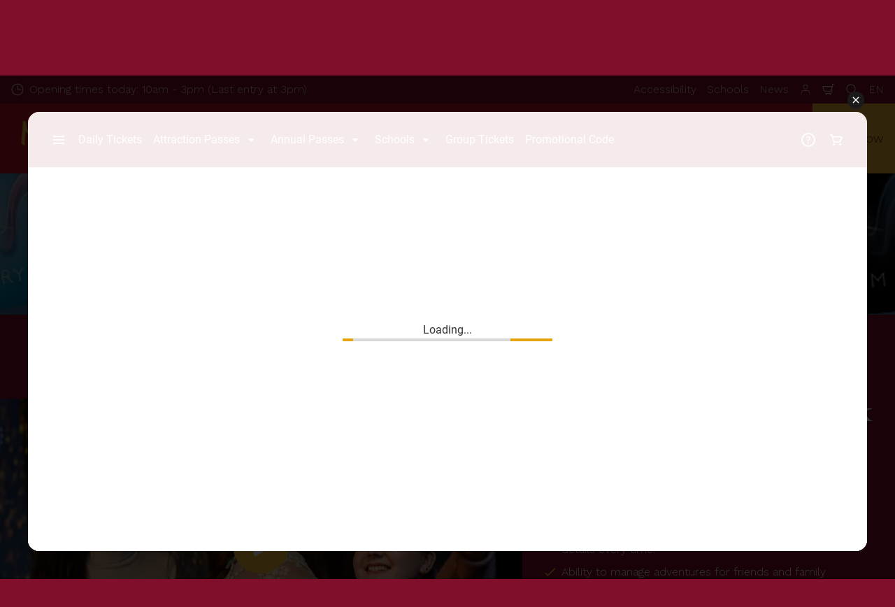

--- FILE ---
content_type: text/html; charset=utf-8
request_url: https://www.madametussauds.com/london/tickets-prices/other-options/annual-pass-pre-book/?module=booking-portal
body_size: 28046
content:

<!DOCTYPE html>
<html lang="en-GB" data-sitename="madamelondon" data-brandname="madametussauds" class="no-js no-logo-animation " dir="ltr">
<head>
    
<meta charset="utf-8">
<meta name="viewport" content="width=device-width, initial-scale=1">
<meta name="robots" content="index,follow">
<meta name="description" content="Planning to visit Madame Tussauds London with your Merlin Annual Pass? Pre-book your visit now to guarantee entry.">
<meta name="google" content="notranslate">

        <link rel="alternate" hreflang="en-GB" href="https://www.madametussauds.com/london/tickets-prices/other-options/annual-pass-pre-book/" />
        <link rel="alternate" hreflang="x-default" href="https://www.madametussauds.com/london/tickets-prices/other-options/annual-pass-pre-book/" />
<meta property="og:image" content="https://www.madametussauds.com/london/media/ua4fy4qo/web-banner-2065-x-272.jpg?format=jpg">
<meta property="og:image:secure_url" content="https://www.madametussauds.com/london/media/ua4fy4qo/web-banner-2065-x-272.jpg?format=jpg" />
<meta property="og:title" content="Passholder Pre-book Entry | Madame Tussauds London">
<meta property="og:type" content="website">
<meta property="og:url" content="https://www.madametussauds.com/london/tickets-prices/other-options/annual-pass-pre-book/">
<meta property="og:description" content="Planning to visit Madame Tussauds London with your Merlin Annual Pass? Pre-book your visit now to guarantee entry.">
<meta property="og:site_name" content="Madame Tussauds&#x2122; London">
<meta property="og:locale" content="en_GB">

<meta property="twitter:card" content="summary">
<meta property="twitter:site" content="@madametussauds">
<meta property="twitter:creator" content="@madametussauds">
<meta property="twitter:title" content="Passholder Pre-book Entry | Madame Tussauds London">
<meta property="twitter:description" content="Planning to visit Madame Tussauds London with your Merlin Annual Pass? Pre-book your visit now to guarantee entry.">
<meta property="twitter:image" content="https://www.madametussauds.com/london/media/ua4fy4qo/web-banner-2065-x-272.jpg">
<meta property="twitter:image:alt" content="All 4 Merlin Annual Passes">


<meta name="msapplication-TileColor" content="#da532c">
<link rel="apple-touch-icon" sizes="180x180" href="/london/apple-touch-icon.png">
<link rel="icon" type="image/png" sizes="32x32" href="/london/favicon-32x32.png">
<link rel="icon" type="image/png" sizes="16x16" href="/london/favicon-16x16.png">
<link rel="manifest" href="/london/site.webmanifest">


<link rel="canonical" href="https://www.madametussauds.com/london/tickets-prices/other-options/annual-pass-pre-book/" />

<title>Passholder Pre-book Entry | Madame Tussauds London</title>

<script>
    window.dataLayer = window.dataLayer || [];
</script>


    <!-- OneTrust Cookies Consent Notice start for madametussauds.com/london/ -->
<script type="text/javascript" src="https://cdn.cookielaw.org/consent/3724d130-8e37-4c08-8ce5-3948ce950bdc/OtAutoBlock.js" ></script>
<script src="https://cdn.cookielaw.org/scripttemplates/otSDKStub.js" data-document-language="true" type="text/javascript" charset="UTF-8" data-domain-script="3724d130-8e37-4c08-8ce5-3948ce950bdc" ></script>
<script type="text/javascript">
function OptanonWrapper() { }
</script>
<!-- OneTrust Cookies Consent Notice end for madametussauds.com/london/ -->

<!-- Start VWO Async SmartCode -->
<link rel="preconnect" href="https://dev.visualwebsiteoptimizer.com" />
<script type='text/javascript' id='vwoCode'>
window._vwo_code || (function() {
var account_id=766228,
version=2.0,
settings_tolerance=2000,
hide_element='body',
hide_element_style = 'opacity:0 !important;filter:alpha(opacity=0) !important;background:none !important',
/* DO NOT EDIT BELOW THIS LINE */
f=false,w=window,d=document,v=d.querySelector('#vwoCode'),cK='_vwo_'+account_id+'_settings',cc={};try{var c=JSON.parse(localStorage.getItem('_vwo_'+account_id+'_config'));cc=c&&typeof c==='object'?c:{}}catch(e){}var stT=cc.stT==='session'?w.sessionStorage:w.localStorage;code={use_existing_jquery:function(){return typeof use_existing_jquery!=='undefined'?use_existing_jquery:undefined},library_tolerance:function(){return typeof library_tolerance!=='undefined'?library_tolerance:undefined},settings_tolerance:function(){return cc.sT||settings_tolerance},hide_element_style:function(){return'{'+(cc.hES||hide_element_style)+'}'},hide_element:function(){return typeof cc.hE==='string'?cc.hE:hide_element},getVersion:function(){return version},finish:function(){if(!f){f=true;var e=d.getElementById('_vis_opt_path_hides');if(e)e.parentNode.removeChild(e)}},finished:function(){return f},load:function(e){var t=this.getSettings(),n=d.createElement('script'),i=this;if(t){n.textContent=t;d.getElementsByTagName('head')[0].appendChild(n);if(!w.VWO||VWO.caE){stT.removeItem(cK);i.load(e)}}else{n.fetchPriority='high';n.src=e;n.type='text/javascript';n.onerror=function(){_vwo_code.finish()};d.getElementsByTagName('head')[0].appendChild(n)}},getSettings:function(){try{var e=stT.getItem(cK);if(!e){return}e=JSON.parse(e);if(Date.now()>e.e){stT.removeItem(cK);return}return e.s}catch(e){return}},init:function(){if(d.URL.indexOf('__vwo_disable__')>-1)return;var e=this.settings_tolerance();w._vwo_settings_timer=setTimeout(function(){_vwo_code.finish();stT.removeItem(cK)},e);var t=d.currentScript,n=d.createElement('style'),i=this.hide_element(),r=t&&!t.async&&i?i+this.hide_element_style():'',c=d.getElementsByTagName('head')[0];n.setAttribute('id','_vis_opt_path_hides');v&&n.setAttribute('nonce',v.nonce);n.setAttribute('type','text/css');if(n.styleSheet)n.styleSheet.cssText=r;else n.appendChild(d.createTextNode(r));c.appendChild(n);this.load('https://dev.visualwebsiteoptimizer.com/j.php?a='+account_id+'&u='+encodeURIComponent(d.URL)+'&vn='+version)}};w._vwo_code=code;code.init();})();
</script>
<!-- End VWO Async SmartCode -->

<!-- Google Tag Manager -->
<script>(function(w,d,s,l,i){w[l]=w[l]||[];w[l].push({'gtm.start':
new Date().getTime(),event:'gtm.js'});var f=d.getElementsByTagName(s)[0],
j=d.createElement(s),dl=l!='dataLayer'?'&l='+l:'';j.async=true;j.src=
'https://www.googletagmanager.com/gtm.js?id='+i+dl;f.parentNode.insertBefore(j,f);
})(window,document,'script','dataLayer','GTM-WKH7HD');</script>
<!-- End Google Tag Manager -->


       



<script>
    var root = document.querySelector('html');
    root.classList.remove('no-js');
    root.classList.add('js');

    if (window.location.href.indexOf("localhost:8080") !== -1 ||
        window.location.href.indexOf("merlin.global.local") !== -1) {
        root.classList.add('dev');
    }

    window.merlinConfig = {
        i18n: {
            locale: 'en',
            culture: 'en-GB'
        },
        urlPrefix: '/london',
        pageId: '3856',
        siteName: 'MadameLondon',
        brandName: 'madametussauds'
    }
</script>

<script async src="/london/dist/js/lazysizes.min.639005490820000000.js"></script>

<link rel="stylesheet" href="/london/style.639005490341521220.css">

    <script type="text/javascript" data-accesso="l=en-gb" defer src="https://me-mtlon.eu.tickets.madametussauds.com/embed/accesso.js"></script>




    <style>
.umbraco-forms-form .field-validation-error {
    color: red;
}
</style>
       

<style type="text/css" id="hero-with-block-styles">
.hero-block__bg-img {
background-image: url(/london/media/kl5pcrtp/allpasses-700x400.jpg?format=webp&quality=80&width=400&height=400);
background-position: 50.0% 50.0%;
background-size: cover;
}



@media (min-width:640px){
.hero-block__bg-img {
background-image: url(/london/media/ua4fy4qo/web-banner-2065-x-272.jpg?format=webp&quality=80&width=640&height=380);
}

}


@media (min-width:768px){
.hero-block__bg-img {
background-image: url(/london/media/ua4fy4qo/web-banner-2065-x-272.jpg?format=webp&quality=80&width=768&height=455);
}

}


@media (min-width:1024px){
.hero-block__bg-img {
background-image: url(/london/media/ua4fy4qo/web-banner-2065-x-272.jpg?format=webp&quality=80&width=1024&height=455);
}

}


@media (min-width:1200px){
.hero-block__bg-img {
background-image: url(/london/media/ua4fy4qo/web-banner-2065-x-272.jpg?format=webp&quality=80&width=1200&height=455);
}

}


@media (min-width:1300px){
.hero-block__bg-img {
background-image: url(/london/media/ua4fy4qo/web-banner-2065-x-272.jpg?format=webp&quality=80&width=1300&height=455);
}

}


@media (min-width:1400px){
.hero-block__bg-img {
background-image: url(/london/media/ua4fy4qo/web-banner-2065-x-272.jpg?format=webp&quality=80&width=1400&height=455);
}

}


@media (min-width:1500px){
.hero-block__bg-img {
background-image: url(/london/media/ua4fy4qo/web-banner-2065-x-272.jpg?format=webp&quality=80&width=1500&height=455);
}

}


@media (min-width:1600px){
.hero-block__bg-img {
background-image: url(/london/media/ua4fy4qo/web-banner-2065-x-272.jpg?format=webp&quality=80&width=1600&height=455);
}

}


@media (min-width:1700px){
.hero-block__bg-img {
background-image: url(/london/media/ua4fy4qo/web-banner-2065-x-272.jpg?format=webp&quality=80&width=1700&height=455);
}

}


@media (min-width:1800px){
.hero-block__bg-img {
background-image: url(/london/media/ua4fy4qo/web-banner-2065-x-272.jpg?format=webp&quality=80&width=1800&height=455);
}

}


@media (min-width:1900px){
.hero-block__bg-img {
background-image: url(/london/media/ua4fy4qo/web-banner-2065-x-272.jpg?format=webp&quality=80&width=1900&height=455);
}

}


    </style>

<script type="text/javascript">!function(T,l,y){var S=T.location,k="script",D="instrumentationKey",C="ingestionendpoint",I="disableExceptionTracking",E="ai.device.",b="toLowerCase",w="crossOrigin",N="POST",e="appInsightsSDK",t=y.name||"appInsights";(y.name||T[e])&&(T[e]=t);var n=T[t]||function(d){var g=!1,f=!1,m={initialize:!0,queue:[],sv:"5",version:2,config:d};function v(e,t){var n={},a="Browser";return n[E+"id"]=a[b](),n[E+"type"]=a,n["ai.operation.name"]=S&&S.pathname||"_unknown_",n["ai.internal.sdkVersion"]="javascript:snippet_"+(m.sv||m.version),{time:function(){var e=new Date;function t(e){var t=""+e;return 1===t.length&&(t="0"+t),t}return e.getUTCFullYear()+"-"+t(1+e.getUTCMonth())+"-"+t(e.getUTCDate())+"T"+t(e.getUTCHours())+":"+t(e.getUTCMinutes())+":"+t(e.getUTCSeconds())+"."+((e.getUTCMilliseconds()/1e3).toFixed(3)+"").slice(2,5)+"Z"}(),iKey:e,name:"Microsoft.ApplicationInsights."+e.replace(/-/g,"")+"."+t,sampleRate:100,tags:n,data:{baseData:{ver:2}}}}var h=d.url||y.src;if(h){function a(e){var t,n,a,i,r,o,s,c,u,p,l;g=!0,m.queue=[],f||(f=!0,t=h,s=function(){var e={},t=d.connectionString;if(t)for(var n=t.split(";"),a=0;a<n.length;a++){var i=n[a].split("=");2===i.length&&(e[i[0][b]()]=i[1])}if(!e[C]){var r=e.endpointsuffix,o=r?e.location:null;e[C]="https://"+(o?o+".":"")+"dc."+(r||"services.visualstudio.com")}return e}(),c=s[D]||d[D]||"",u=s[C],p=u?u+"/v2/track":d.endpointUrl,(l=[]).push((n="SDK LOAD Failure: Failed to load Application Insights SDK script (See stack for details)",a=t,i=p,(o=(r=v(c,"Exception")).data).baseType="ExceptionData",o.baseData.exceptions=[{typeName:"SDKLoadFailed",message:n.replace(/\./g,"-"),hasFullStack:!1,stack:n+"\nSnippet failed to load ["+a+"] -- Telemetry is disabled\nHelp Link: https://go.microsoft.com/fwlink/?linkid=2128109\nHost: "+(S&&S.pathname||"_unknown_")+"\nEndpoint: "+i,parsedStack:[]}],r)),l.push(function(e,t,n,a){var i=v(c,"Message"),r=i.data;r.baseType="MessageData";var o=r.baseData;return o.message='AI (Internal): 99 message:"'+("SDK LOAD Failure: Failed to load Application Insights SDK script (See stack for details) ("+n+")").replace(/\"/g,"")+'"',o.properties={endpoint:a},i}(0,0,t,p)),function(e,t){if(JSON){var n=T.fetch;if(n&&!y.useXhr)n(t,{method:N,body:JSON.stringify(e),mode:"cors"});else if(XMLHttpRequest){var a=new XMLHttpRequest;a.open(N,t),a.setRequestHeader("Content-type","application/json"),a.send(JSON.stringify(e))}}}(l,p))}function i(e,t){f||setTimeout(function(){!t&&m.core||a()},500)}var e=function(){var n=l.createElement(k);n.src=h;var e=y[w];return!e&&""!==e||"undefined"==n[w]||(n[w]=e),n.onload=i,n.onerror=a,n.onreadystatechange=function(e,t){"loaded"!==n.readyState&&"complete"!==n.readyState||i(0,t)},n}();y.ld<0?l.getElementsByTagName("head")[0].appendChild(e):setTimeout(function(){l.getElementsByTagName(k)[0].parentNode.appendChild(e)},y.ld||0)}try{m.cookie=l.cookie}catch(p){}function t(e){for(;e.length;)!function(t){m[t]=function(){var e=arguments;g||m.queue.push(function(){m[t].apply(m,e)})}}(e.pop())}var n="track",r="TrackPage",o="TrackEvent";t([n+"Event",n+"PageView",n+"Exception",n+"Trace",n+"DependencyData",n+"Metric",n+"PageViewPerformance","start"+r,"stop"+r,"start"+o,"stop"+o,"addTelemetryInitializer","setAuthenticatedUserContext","clearAuthenticatedUserContext","flush"]),m.SeverityLevel={Verbose:0,Information:1,Warning:2,Error:3,Critical:4};var s=(d.extensionConfig||{}).ApplicationInsightsAnalytics||{};if(!0!==d[I]&&!0!==s[I]){var c="onerror";t(["_"+c]);var u=T[c];T[c]=function(e,t,n,a,i){var r=u&&u(e,t,n,a,i);return!0!==r&&m["_"+c]({message:e,url:t,lineNumber:n,columnNumber:a,error:i}),r},d.autoExceptionInstrumented=!0}return m}(y.cfg);function a(){y.onInit&&y.onInit(n)}(T[t]=n).queue&&0===n.queue.length?(n.queue.push(a),n.trackPageView({})):a()}(window,document,{
src: "https://js.monitor.azure.com/scripts/b/ai.2.min.js", // The SDK URL Source
crossOrigin: "anonymous", 
cfg: { // Application Insights Configuration
    connectionString: 'InstrumentationKey=22213b63-3cc3-4474-b760-b1752762fa95;IngestionEndpoint=https://uksouth-1.in.applicationinsights.azure.com/;LiveEndpoint=https://uksouth.livediagnostics.monitor.azure.com/;ApplicationId=4b549107-a4e9-42fc-b821-e0441364e1e3'
}});</script></head>
<body data-locale="en" data-culture="en-GB" data-urlprefix="/london" data-pageid="3856">
    
    <!-- Google Tag Manager (noscript) -->
<noscript><iframe src="https://www.googletagmanager.com/ns.html?id=GTM-WKH7HD"
height="0" width="0" style="display:none;visibility:hidden"></iframe></noscript>
<!-- End Google Tag Manager (noscript) -->


       

    

    <script src="/london/dist/js/popper.min.639005490820000000.js"></script>
    <script src="/london/dist/js/tippy-bundle.umd.min.639005490820000000.js"></script>

    <a href="#content" class="sr-only sr-only-focusable skip-to-content"><span>Skip to main content</span></a>

        <header class="page-header" role="banner">
            <script>
    function setLogoOpacity(logo) {
        setTimeout(function () {
            logo.style.opacity = 1;
        }, 300);
    }
</script>
<div class="service-menu-border">
        <div class="service-menu-wrapper">
            <nav class="service-menu">
                <ul class="service-list">
                        <li class="opening-hours js-simple-dropdown" data-position="left">
                                <a href="/london/plan-your-visit/before-you-visit/opening-hours/">
                                    <svg xmlns="http://www.w3.org/2000/svg" width="32" height="32" viewBox="0 0 32 32" aria-hidden="true" focusable="false">
  <path d="M15.2928932 16.7071068C15.1119288 16.5261424 15 16.2761424 15 16V7.6c0-.55228475.4477153-1 1-1s1 .44771525 1 1V15h7.4c.5522847 0 1 .4477153 1 1s-.4477153 1-1 1H16c-.2761424 0-.5261424-.1119288-.7071068-.2928932zM16 31C7.71572875 31 1 24.2842712 1 16 1 7.71572875 7.71572875 1 16 1c8.2842712 0 15 6.71572875 15 15 0 8.2842712-6.7157288 15-15 15zm0-2c7.1797017 0 13-5.8202983 13-13 0-7.17970175-5.8202983-13-13-13C8.82029825 3 3 8.82029825 3 16c0 7.1797017 5.82029825 13 13 13z" />
</svg>
                                    <span>Opening times today: 10am - 3pm (Last entry at 3pm)</span>
                                </a>
                        </li>
                </ul>
            </nav>

            <nav class="service-menu">
                <ul class="service-list">
                                <li> 
<a href="/london/plan-your-visit/before-you-visit/accessibility-guide/" target="_self">Accessibility</a>
</li> 
            <li> 
<a href="/london/schools/" target="_self">Schools</a>
</li> 
            <li> 
<a href="/london/information/news/" target="_self">News</a>
</li> 

                    
                <li>
                    <a href="/london/?module=booking-portal" aria-label="Start">
                         
<svg width="32" height="32" viewBox="0 0 32 32" xmlns="http://www.w3.org/2000/svg">
<path fill-rule="evenodd" clip-rule="evenodd" d="M18.326 3.71209C17.5874 3.40652 16.7958 3.2495 15.9965 3.25C14.7936 3.25076 13.6178 3.60815 12.618 4.27699C11.6181 4.94584 10.839 5.89612 10.3791 7.00769C9.9192 8.11927 9.7992 9.34224 10.0343 10.522C10.2693 11.7018 10.8489 12.7854 11.6997 13.6358C12.5505 14.4862 13.6343 15.0653 14.8142 15.2999C15.994 15.5345 17.2169 15.4139 18.3283 14.9536C19.4397 14.4932 20.3896 13.7137 21.0581 12.7136C21.7265 11.7134 22.0834 10.5376 22.0837 9.33461C22.0838 8.5353 21.9265 7.7438 21.6206 7.00534C21.3147 6.26688 20.8663 5.59594 20.301 5.03087C19.7357 4.46579 19.0646 4.01766 18.326 3.71209ZM15.9974 4.75C16.5997 4.74962 17.1961 4.86793 17.7525 5.09815C18.309 5.32838 18.8146 5.66601 19.2406 6.09175C19.6665 6.51749 20.0043 7.02299 20.2348 7.57937C20.4652 8.13574 20.5838 8.73208 20.5837 9.33429C20.5835 10.2406 20.3146 11.1266 19.811 11.8801C19.3074 12.6336 18.5916 13.2209 17.7543 13.5678C16.9169 13.9146 15.9956 14.0054 15.1066 13.8287C14.2177 13.652 13.4011 13.2157 12.7601 12.5749C12.1191 11.9342 11.6824 11.1178 11.5053 10.2289C11.3282 9.34004 11.4187 8.41863 11.7651 7.58114C12.1116 6.74365 12.6986 6.02769 13.452 5.52376C14.2053 5.01984 15.0911 4.75057 15.9974 4.75Z" />
<path d="M11.3336 17.9167C7.60562 17.9167 4.5835 20.9388 4.5835 24.6667V28C4.5835 28.4142 4.91928 28.75 5.3335 28.75C5.74771 28.75 6.0835 28.4142 6.0835 28V24.6667C6.0835 21.7672 8.43403 19.4167 11.3335 19.4167L20.6669 19.4168C23.5664 19.4168 25.9168 21.7673 25.9168 24.6668V28C25.9168 28.4142 26.2526 28.75 26.6668 28.75C27.081 28.75 27.4168 28.4142 27.4168 28V24.6668C27.4168 20.9389 24.3948 17.9168 20.6669 17.9168L11.3336 17.9167Z" />
</svg>

                    </a>
                </li>


                        <li>
                            <button type="button" data-accesso-launch="checkout" class="cart-empty" title="Check out" aria-haspopup="dialog" aria-controls="accesso">
                                <svg xmlns="http://www.w3.org/2000/svg" width="32" height="32" viewBox="0 0 32 32" aria-hidden="true" focusable="false">
  <path d="M22.1052337 21.007837H7.45378964c-2.28415026-.0002509-4.27513712-1.556455-4.8294581-3.7749318L.71739574 9.59667728c-.1509828-.60425565-.01534785-1.24445196.36765361-1.73532342.38300135-.49087132.97061724-.77762523 1.59222338-.77727909H24.4714378l.5797884-3.41172365c.2461988-1.44624758 1.4982464-2.50382452 2.9637556-2.50382452h1.2941091c.5706943 0 1.0333333.4631537 1.0333333 1.03448276 0 .57132905-.462639 1.03448276-1.0333333 1.03448276h-1.2941091c-.4582252 0-.8495313.33052761-.9264131.78215462L24.3493936 20.1381303a1.03194884 1.03194884 0 0 1-.003386.0199241l-.7254257 4.2687168c-.245338 1.4470992-1.4976905 2.5058307-2.9638728 2.5058307H7.60909091c-.57069424 0-1.03333333-.4631537-1.03333333-1.0344828 0-.571329.46263909-1.0344827 1.03333333-1.0344827H20.6567091c.4583006 0 .84968-.3308699.9264131-.7834712l.5221115-3.0723282zm.3516-2.0689655l1.6630041-9.78583091-21.3829568-1.5e-7 1.89237784 7.57793136c.32420568 1.2975203 1.48874517 2.2077529 2.82464419 2.2078997H22.4568337zM8.54848485 29.354232c0-.8438218.68314114-1.5279098 1.52651515-1.5282132.843071 0 1.5265152.6842043 1.5265152 1.5282132 0 .8440088-.6834442 1.5282131-1.5265152 1.5282131-.84307104 0-1.52651515-.6842043-1.52651515-1.5282131zm9.86363635 0c0-.8438218.6831412-1.5279098 1.5265152-1.5282132.843071 0 1.5265151.6842043 1.5265151 1.5282132 0 .8440088-.6834441 1.5282131-1.5265151 1.5282131-.8430711 0-1.5265152-.6842043-1.5265152-1.5282131z" />
</svg>
                                <span class="sr-only">Shopping Cart</span>
                            </button>
                        </li>


                        <li>
                            <button type="button" aria-expanded="false" data-search-button aria-haspopup="dialog" aria-controls="search-layer">
                                <svg xmlns="http://www.w3.org/2000/svg" width="32" height="32" viewBox="0 0 32 32" aria-hidden="true" focusable="false">
  <path d="M21.7333436 23.1464661c-.8753663.7372866-1.8739961 1.35829-2.9822878 1.8293027-5.9797288 2.5413241-12.88740701-.2460536-15.42873112-6.2257824-2.5413241-5.9797287.24605362-12.88740693 6.2257824-15.42873104C15.5278359.77993125 22.4355141 3.56730897 24.9768382 9.54703775c1.7932999 4.21962985.9331727 8.90133215-1.829708 12.18478775l7.6692223 7.6703134c.3904965.3905521.3904515 1.0237171-.0001006 1.4142136s-1.0237171.3904515-1.4142136-.0001006l-7.6686947-7.6697858zm-.6204442-2.1490644c2.6870515-2.7340801 3.6159033-6.9206372 2.0232702-10.66809847-2.1092908-4.96315561-7.8426414-7.27667013-12.80579705-5.16737932C5.36721695 7.27121473 3.05370242 13.0045654 5.16299324 17.967721c2.10929081 4.9631556 7.84264146 7.2766701 12.80579706 5.1673793 1.1628508-.4941998 2.1802497-1.1873421 3.0293909-2.0229093.0174811-.0205467.0359268-.0405536.055337-.0599611.0192252-.0192224.0390382-.0374985.0593812-.0548282z" />
</svg>
                                <span class="sr-only">Search</span>
                            </button>
                        </li>

                        <li class="js-simple-dropdown" data-position="right">
                            <button type="button" aria-expanded="false" title="Select Language">
                                        <span>EN</span>
                                <span class="sr-only">Languages</span>
                            </button>
                            <div class="service-menu__dropdown simple-dropdown">
                                <ul>
                                        <li class="isSelected">
                                            <a href="/london/tickets-prices/other-options/annual-pass-pre-book/">English</a>
                                        </li>
                                        <li class="">
                                            <a href="/london/fr/">Fran&#xE7;ais</a>
                                        </li>
                                        <li class="">
                                            <a href="/london/it/">Italiano</a>
                                        </li>
                                        <li class="">
                                            <a href="/london/de/">Deutsch</a>
                                        </li>
                                </ul>
                            </div>
                        </li>



                </ul>
            </nav>

        </div>

</div>

<div class="main-menu">

    <nav class="desktop-menu init" id="desktop-menu">
                <a href="/london/" class="main-menu-logo">
            <img class="main-menu-image" src="/london/media/pxndmr2u/madame_tussauds_sticky_logo-1.png?format=webp&amp;height=280" alt="Madame Tussauds London Logo" width="1107" height="280" style="opacity: 0;" onload="setLogoOpacity(this);" />
        </a>



        <div class="inner-menu">
            <ol class="menu-list">
                        <li class="current">

                            <a href="/london/tickets-prices/" class="main-menu-level-1 current" target="_self"  aria-haspopup="dialog">
                                Tickets &amp; Prices

                            </a>


                                <div class="cols-2 column-wrap__has-feature">

                                    <div class="grid-col">
                                        <div class="h2">
                                                <a href="/london/tickets-prices/" class="current">
                                                    <svg xmlns="http://www.w3.org/2000/svg" viewBox="0 0 16 12" width="16" height="12" aria-hidden="true" focusable="false">
  <path d="M11.5355339 5L8.2426407 1.7071068c-.3905243-.3905243-.3905243-1.0236893 0-1.4142136.3905243-.39052427 1.0236893-.39052427 1.4142135 0l5.6568543 5.6568543-5.6568543 5.6568542c-.3905242.3905243-1.0236892.3905243-1.4142135 0-.3905243-.3905243-.3905243-1.0236893 0-1.4142135L11.4350288 7H1c-.55228475 0-1-.4477153-1-1s.44771525-1 1-1h10.5355339z"/>
</svg>
                                                    <span>Tickets &amp; Prices</span>
                                                </a>
                                        </div>

                                        <ol class="cols">
                                                <li class="accessible-megamenu-panel-group ">
                                                    <div class="inner-col">
                                                            <h2 class="h3">
Ways to visit                                                            </h2>
                                                        
        <ol class="main-menu-level-3">
                <li>
                        <a href="/london/tickets-prices/ways-to-visit/general-admission/" target="_self"  class="">
                            <span class="currentIndicator" aria-hidden="true"></span>
                            General Admission
                        </a>
                </li>
                <li>
                        <a href="/london/tickets-prices/ways-to-visit/multi-attraction-tickets/" target="_self"  class="">
                            <span class="currentIndicator" aria-hidden="true"></span>
                            Multi-attraction Tickets
                        </a>
                </li>
                <li>
                        <a href="/london/tickets-prices/ways-to-visit/annual-passes/" target="_self"  class="">
                            <span class="currentIndicator" aria-hidden="true"></span>
                            Annual Passes
                        </a>
                </li>
                <li>
                        <a href="/london/tickets-prices/other-options/sightseeing-tours/"  class="">
                            <span class="currentIndicator" aria-hidden="true"></span>
                            Sightseeing London Tours
                        </a>
                </li>
                <li>
                        <a href="/london/ticket-deals/discount-offers/"  class="">
                            <span class="currentIndicator" aria-hidden="true"></span>
                            Ticket Offers Discounts
                        </a>
                </li>
        </ol>

                                                    </div>
                                                </li>
                                                <li class="accessible-megamenu-panel-group current">
                                                    <div class="inner-col">
                                                            <h2 class="h3">
Other Options                                                            </h2>
                                                        
        <ol class="main-menu-level-3">
                <li>
                        <a href="/london/tickets-prices/other-options/groups/" target="_self"  class="">
                            <span class="currentIndicator" aria-hidden="true"></span>
                            Groups
                        </a>
                </li>
                <li>
                        <a href="/london/schools/"  class="">
                            <span class="currentIndicator" aria-hidden="true"></span>
                            Schools
                        </a>
                </li>
                <li>
                        <a href="/london/tickets-prices/ways-to-visit/student-ticket/"  class="">
                            <span class="currentIndicator" aria-hidden="true"></span>
                            Student Discount
                        </a>
                </li>
                <li>
                        <a href="/london/tickets-prices/other-options/quiet-sessions/" target="_self"  class="">
                            <span class="currentIndicator" aria-hidden="true"></span>
                            Quiet Sessions
                        </a>
                </li>
                <li>
                        <a href="/london/corporate-events-private-hire/"  class="">
                            <span class="currentIndicator" aria-hidden="true"></span>
                            Corporate Events
                        </a>
                </li>
                <li>
                        <a href="/london/tickets-prices/other-options/pre-booked-tickets/" target="_self"  class="">
                            <span class="currentIndicator" aria-hidden="true"></span>
                            Pre-booked tickets
                        </a>
                </li>
        </ol>

                                                    </div>
                                                </li>

                                        </ol>
                                    </div>

    <div class="main-menu-feature">
                <a href="/london/tickets-prices/ways-to-visit/multi-attraction-tickets/"  title="" target="_self">
        <img data-sizes="auto" data-srcset="/london/media/qpnbegu0/mtl-x-lady-gaga-30-01-2.jpg?format=webp&amp;quality=80&amp;width=280&amp;height=419 1x, /london/media/qpnbegu0/mtl-x-lady-gaga-30-01-2.jpg?format=webp&amp;quality=80&amp;width=560&amp;height=838 2x" width="560" height="838" class="lazyload" alt="MTL X Lady Gaga 30.01 (2)" />
        <span class="main-menu-feature-content">
            <span class="main-menu-feature-text">More Attractions, Bigger Savings! Choose your pass </span>
        </span>
                </a>

    </div>

                                </div>
                        </li>
                        <li class="">

                            <a href="/london/whats-inside/" class="main-menu-level-1 " target="_self"  aria-haspopup="dialog">
                                What&#x27;s Inside

                            </a>


                                <div class="cols-3 column-wrap__has-feature">

                                    <div class="grid-col">
                                        <div class="h2">
                                                <a href="/london/whats-inside/" class="">
                                                    <svg xmlns="http://www.w3.org/2000/svg" viewBox="0 0 16 12" width="16" height="12" aria-hidden="true" focusable="false">
  <path d="M11.5355339 5L8.2426407 1.7071068c-.3905243-.3905243-.3905243-1.0236893 0-1.4142136.3905243-.39052427 1.0236893-.39052427 1.4142135 0l5.6568543 5.6568543-5.6568543 5.6568542c-.3905242.3905243-1.0236892.3905243-1.4142135 0-.3905243-.3905243-.3905243-1.0236893 0-1.4142135L11.4350288 7H1c-.55228475 0-1-.4477153-1-1s.44771525-1 1-1h10.5355339z"/>
</svg>
                                                    <span>What&#x27;s Inside</span>
                                                </a>
                                        </div>

                                        <ol class="cols">
                                                <li class="accessible-megamenu-panel-group ">
                                                    <div class="inner-col">
                                                            <h2 class="h3">
Interactive Zones                                                            </h2>
                                                        
        <ol class="main-menu-level-3">
                <li>
                        <a href="/london/whats-inside/zones/awards-party/" target="_self"  class="">
                            <span class="currentIndicator" aria-hidden="true"></span>
                            Awards Party
                        </a>
                </li>
                <li>
                        <a href="/london/whats-inside/zones/the-fashion-runway/" target="_self"  class="">
                            <span class="currentIndicator" aria-hidden="true"></span>
                            The Fashion Runway
                        </a>
                </li>
                <li>
                        <a href="/london/whats-inside/zones/baker-street-studios/" target="_self"  class="">
                            <span class="currentIndicator" aria-hidden="true"></span>
                            Baker Street Studios
                        </a>
                </li>
                <li>
                        <a href="/london/whats-inside/zones/culture-capital/" target="_self"  class="">
                            <span class="currentIndicator" aria-hidden="true"></span>
                            Culture Capital
                        </a>
                </li>
                <li>
                        <a href="/london/whats-inside/zones/the-royal-palace/" target="_self"  class="">
                            <span class="currentIndicator" aria-hidden="true"></span>
                            The Royal Palace
                        </a>
                </li>
                <li>
                        <a href="/london/whats-inside/zones/impossible-festival/" target="_self"  class="">
                            <span class="currentIndicator" aria-hidden="true"></span>
                            Impossible Festival
                        </a>
                </li>
                <li>
                        <a href="/london/whats-inside/zones/marvel/" target="_self"  class="">
                            <span class="currentIndicator" aria-hidden="true"></span>
                            Marvel Hall of Heroes
                        </a>
                </li>
                <li>
                        <a href="/london/whats-inside/zones/star-wars/" target="_self"  class="">
                            <span class="currentIndicator" aria-hidden="true"></span>
                            Star Wars
                        </a>
                </li>
                <li>
                        <a href="/london/whats-inside/zones/"  class="">
                            <span class="currentIndicator" aria-hidden="true"></span>
                            See all zones
                        </a>
                </li>
        </ol>

                                                    </div>
                                                </li>
                                                <li class="accessible-megamenu-panel-group ">
                                                    <div class="inner-col">
                                                            <h2 class="h3">
Experiences                                                            </h2>
                                                        
        <ol class="main-menu-level-3">
                <li>
                        <a href="/london/whats-inside/experiences/marvel-universe-4d/" target="_self"  class="">
                            <span class="currentIndicator" aria-hidden="true"></span>
                            Marvel Universe 4D
                        </a>
                </li>
                <li>
                        <a href="/london/whats-inside/experiences/chamber-of-horrors/" target="_self"  class="">
                            <span class="currentIndicator" aria-hidden="true"></span>
                            Chamber of Horrors
                        </a>
                </li>
                <li>
                        <a href="/london/whats-inside/experiences/spirit-of-london-ride/" target="_self"  class="">
                            <span class="currentIndicator" aria-hidden="true"></span>
                            Spirit of London Ride
                        </a>
                </li>
                <li>
                        <a href="/london/whats-inside/experiences/the-1835-champagne-bar-experience/" target="_self"  class="">
                            <span class="currentIndicator" aria-hidden="true"></span>
                            The 1835 Champagne Bar Experience
                        </a>
                </li>
                <li>
                        <a href="/london/whats-inside/experiences/wax-hand-experience/" target="_self"  class="">
                            <span class="currentIndicator" aria-hidden="true"></span>
                            Wax Hand experience
                        </a>
                </li>
                <li>
                        <a href="/london/whats-inside/experiences/eyeris-art-experience/" target="_self"  class="">
                            <span class="currentIndicator" aria-hidden="true"></span>
                            Eyeris Art experience
                        </a>
                </li>
        </ol>

                                                    </div>
                                                </li>
                                                <li class="accessible-megamenu-panel-group ">
                                                    <div class="inner-col">
                                                            <h2 class="h3">
Popular figures                                                            </h2>
                                                        
        <ol class="main-menu-level-3">
                <li>
                        <a href="/london/whats-inside/zones/awards-party/idris-elba/"  class="">
                            <span class="currentIndicator" aria-hidden="true"></span>
                            NEW! Idris Elba
                        </a>
                </li>
                <li>
                        <a href="/london/whats-inside/zones/impossible-festival/taylor-swift/"  class="">
                            <span class="currentIndicator" aria-hidden="true"></span>
                            Taylor Swift
                        </a>
                </li>
                <li>
                        <a href="/london/whats-inside/zones/baker-street-studios/millie-bobby-brown-enola-holmes/"  class="">
                            <span class="currentIndicator" aria-hidden="true"></span>
                            Enola Holmes
                        </a>
                </li>
                <li>
                        <a href="/london/whats-inside/zones/awards-party/timothee-chalamet/"  class="">
                            <span class="currentIndicator" aria-hidden="true"></span>
                            Timoth&#xE9;e Chalamet
                        </a>
                </li>
                <li>
                        <a href="/london/whats-inside/zones/awards-party/harry-styles/"  class="">
                            <span class="currentIndicator" aria-hidden="true"></span>
                            Harry Styles
                        </a>
                </li>
                <li>
                        <a href="/london/whats-inside/zones/impossible-festival/elton-john/"  class="">
                            <span class="currentIndicator" aria-hidden="true"></span>
                            Elton John
                        </a>
                </li>
        </ol>

                                                    </div>
                                                </li>

                                        </ol>
                                    </div>

    <div class="main-menu-feature">
                <a href="/london/whats-inside/zones/"  title="" target="_self">
        <img data-sizes="auto" data-srcset="/london/media/xeydqcfm/mt-map-nav-bar.jpg?rxy=0.24955644843220015,0.5154530681602566&amp;format=webp&amp;quality=80&amp;width=280&amp;height=419 1x, /london/media/xeydqcfm/mt-map-nav-bar.jpg?rxy=0.24955644843220015,0.5154530681602566&amp;format=webp&amp;quality=80&amp;width=560&amp;height=838 2x" width="560" height="838" class="lazyload" alt="Interactive Map of Madame Tussauds London" />
        <span class="main-menu-feature-content">
            <span class="main-menu-feature-text">Use our interactive map to explore Madame Tussauds London</span>
        </span>
                </a>

    </div>

                                </div>
                        </li>
                        <li class="">

                            <a href="/london/plan-your-visit/" class="main-menu-level-1 " target="_self"  aria-haspopup="dialog">
                                Plan Your Visit

                            </a>


                                <div class="cols-2 column-wrap__has-feature">

                                    <div class="grid-col">
                                        <div class="h2">
                                                <a href="/london/plan-your-visit/" class="">
                                                    <svg xmlns="http://www.w3.org/2000/svg" viewBox="0 0 16 12" width="16" height="12" aria-hidden="true" focusable="false">
  <path d="M11.5355339 5L8.2426407 1.7071068c-.3905243-.3905243-.3905243-1.0236893 0-1.4142136.3905243-.39052427 1.0236893-.39052427 1.4142135 0l5.6568543 5.6568543-5.6568543 5.6568542c-.3905242.3905243-1.0236892.3905243-1.4142135 0-.3905243-.3905243-.3905243-1.0236893 0-1.4142135L11.4350288 7H1c-.55228475 0-1-.4477153-1-1s.44771525-1 1-1h10.5355339z"/>
</svg>
                                                    <span>Plan Your Visit</span>
                                                </a>
                                        </div>

                                        <ol class="cols">
                                                <li class="accessible-megamenu-panel-group ">
                                                    <div class="inner-col">
                                                            <h2 class="h3">
Before You Visit                                                            </h2>
                                                        
        <ol class="main-menu-level-3">
                <li>
                        <a href="/london/plan-your-visit/?module=booking-portal"  class="">
                            <span class="currentIndicator" aria-hidden="true"></span>
                            Manage my booking
                        </a>
                </li>
                <li>
                        <a href="/london/plan-your-visit/before-you-visit/opening-hours/" target="_self"  class="">
                            <span class="currentIndicator" aria-hidden="true"></span>
                            Opening Hours
                        </a>
                </li>
                <li>
                        <a href="/london/plan-your-visit/before-you-visit/directions-parking/" target="_self"  class="">
                            <span class="currentIndicator" aria-hidden="true"></span>
                            Getting here
                        </a>
                </li>
                <li>
                        <a href="/london/plan-your-visit/before-you-visit/on-arrival/" target="_self"  class="">
                            <span class="currentIndicator" aria-hidden="true"></span>
                            On arrival
                        </a>
                </li>
                <li>
                        <a href="/london/plan-your-visit/before-you-visit/accessibility-guide/" target="_self"  class="">
                            <span class="currentIndicator" aria-hidden="true"></span>
                            Accessibility guide
                        </a>
                </li>
                <li>
                        <a href="/london/plan-your-visit/before-you-visit/accessibility-guide/?promocode=MTLWheelchair"  class="">
                            <span class="currentIndicator" aria-hidden="true"></span>
                            Wheelchair timeslot bookings
                        </a>
                </li>
        </ol>

                                                    </div>
                                                </li>
                                                <li class="accessible-megamenu-panel-group ">
                                                    <div class="inner-col">
                                                            <h2 class="h3">
Information                                                            </h2>
                                                        
        <ol class="main-menu-level-3">
                <li>
                        <a href="/london/plan-your-visit/information/booking-guarantee/" target="_self"  class="">
                            <span class="currentIndicator" aria-hidden="true"></span>
                            Booking guarantee
                        </a>
                </li>
                <li>
                        <a href="/london/plan-your-visit/information/help-centre-faqs/" target="_self"  class="">
                            <span class="currentIndicator" aria-hidden="true"></span>
                            Help Centre &amp; FAQs
                        </a>
                </li>
                <li>
                        <a href="/london/plan-your-visit/information/security-information/" target="_self"  class="">
                            <span class="currentIndicator" aria-hidden="true"></span>
                            Security Information
                        </a>
                </li>
                <li>
                        <a href="/london/information/our-history/"  class="">
                            <span class="currentIndicator" aria-hidden="true"></span>
                            Our History
                        </a>
                </li>
        </ol>

                                                    </div>
                                                </li>

                                        </ol>
                                    </div>

    <div class="main-menu-feature">
                <a href="/london/plan-your-visit/information/booking-guarantee/"  title="" target="_self">
        <img data-sizes="auto" data-srcset="/london/media/lucjuzol/booking-guarantee-portrait.png?rxy=0.49333333333333335,0.43700001525878907&amp;format=webp&amp;quality=80&amp;width=280&amp;height=419 1x, /london/media/lucjuzol/booking-guarantee-portrait.png?rxy=0.49333333333333335,0.43700001525878907&amp;format=webp&amp;quality=80&amp;width=560&amp;height=838 2x" width="560" height="838" class="lazyload" alt="Booking guarantee" />
        <span class="main-menu-feature-content">
            <span class="main-menu-feature-text">Booking guarantee - reschedule your tickets for free*</span>
        </span>
                </a>

    </div>

                                </div>
                        </li>
                

        <li class="book-now-menu">
                    <a href="/london/tickets-prices/" target="_self" class="book-now-menu__label main-menu-level-1">Book now</a>

        </li>

            </ol>
        </div>
    </nav>

    <nav class="mobile-menu init">

        <div class="js-simple-dropdown js-simple-dropdown--no-position book-now-wrapper">
            
                <a href="/london/tickets-prices/" target="_self" class="book-now-button">
                    <span class="book-now-button__dot" aria-hidden="true">
                        <svg xmlns="http://www.w3.org/2000/svg" width="32" height="32" viewBox="0 0 32 32" aria-hidden="true" focusable="false">
  <path d="M21.6874998 29.4306452c-4.0578771 0-7.35-3.2676159-7.35-7.3016129 0-4.0339971 3.2921229-7.3016129 7.35-7.3016129 4.057877 0 7.35 3.2676158 7.35 7.3016129 0 4.033997-3.292123 7.3016129-7.35 7.3016129zm0-1.7c3.1218247 0 5.65-2.5093552 5.65-5.6016129 0-3.0922578-2.5281753-5.6016129-5.65-5.6016129-3.1218247 0-5.65 2.5093551-5.65 5.6016129 0 3.0922577 2.5281753 5.6016129 5.65 5.6016129zm2.5730869-8.5350578c.2839241-.3738489.8171544-.4467472 1.1910032-.1628231s.4467471.8171544.162823 1.1910032l-3.411759 4.4923323c-.3018776.3960443-.7607429.6427402-1.2583739.6779385-.4971641.0351653-.9859986-.1440852-1.3428681-.4945163l-1.7611994-1.7394058c-.3340058-.3298727-.3373563-.8680525-.0074836-1.2020582.3298726-.3340058.8680524-.3373563 1.2020582-.0074837l1.7594528 1.7376857c.0068789.0067547.0180864.0108644.0300957.010015.0115424-.0008164.0211584-.0059862.0253948-.0115419l3.4108563-4.4911457zM8.19553373 13.2602151c0 2.402145-1.8478705 4.4318046-4.34553394 4.8185051v2.4374088c0 .4071177.3823511.7629033.88333388.7629033h6.93333318c.46944205 0 .85000005.3805579.85000005.85 0 .469442-.380558.85-.85000005.85H4.73333367c-1.41360452 0-2.58334016-1.0884574-2.58334016-2.4629033v-2.4836231c.00080829-.8234154.6218713-1.5056469 1.44316438-1.6337621 1.68624384-.2614191 2.90237584-1.5971912 2.90237584-3.1385287 0-1.54133755-1.216132-2.87710972-2.90049903-3.13823997-.82265787-.12565564-1.44606-.80952995-1.44504119-1.63380309V6c0-1.37444588 1.16973564-2.46290323 2.58334016-2.46290323H27.2666665c1.4136045 0 2.5833333 1.08845735 2.5833333 2.46290323v2.48703569c-.0009831.82345755-.6226131 1.50538814-1.4404304 1.63207276-1.4271457.22599946-2.5442513 1.23173797-2.8260191 2.51482178-.1006911.45851627-.5540182.74859087-1.0125344.64789977-.4585162-.1006911-.7485908-.5540182-.6478998-1.01253442.4352561-1.98202226 2.1170551-3.49615835 4.2268774-3.82991935V6c0-.40711782-.3823444-.76290323-.883327-.76290323H4.73333367c-.50098278 0-.88333388.35578561-.88333388.76290323l.0035986 2.44175455c2.49406484.38665587 4.34193534 2.41631547 4.34193534 4.81846055zm3.77946606 5.6430107c0 .469442-.38055796.85-.85.85-.46944203 0-.85-.380558-.85-.85v-1.6129032c0-.4694421.38055797-.85.85-.85.46944204 0 .85.3805579.85.85v1.6129032zm0-4.8387097c0 .4694421-.38055796.85-.85.85-.46944203 0-.85-.3805579-.85-.85v-1.6129032c0-.46944203.38055797-.85.85-.85.46944204 0 .85.38055797.85.85v1.6129032zm0-4.83870965c0 .46944204-.38055796.85-.85.85-.46944203 0-.85-.38055796-.85-.85V7.61290323c0-.46944204.38055797-.85.85-.85.46944204 0 .85.38055796.85.85v1.61290322z" />
</svg>
                    </span>
                    <span class="book-now-button__label">Book Now</span>
                </a>

        </div>
    
                <a href="/london/" class="main-menu-logo">
            <img class="main-menu-image" src="/london/media/pxndmr2u/madame_tussauds_sticky_logo-1.png?format=webp&amp;height=280" alt="Madame Tussauds London Logo" width="1107" height="280" style="opacity: 0;" onload="setLogoOpacity(this);" />
        </a>



            <button class="accessible-megamenu-toggle cart-empty" aria-expanded="false">
                <span class="sr-only">Toggle Navigation</span>

                <span class="burger" aria-hidden="true">
                    <span></span>
                    <span></span>
                    <span></span>
                </span>

                <span class="label">Menu</span>

            </button>
            <div class="inner-menu">

                            <div class="opening-hours-wrapper">
                                <a class="opening-hours-wrapper__button opening-hours-wrapper__button--single" href="/london/plan-your-visit/before-you-visit/opening-hours/">
                                    <svg xmlns="http://www.w3.org/2000/svg" width="32" height="32" viewBox="0 0 32 32" aria-hidden="true" focusable="false">
  <path d="M15.2928932 16.7071068C15.1119288 16.5261424 15 16.2761424 15 16V7.6c0-.55228475.4477153-1 1-1s1 .44771525 1 1V15h7.4c.5522847 0 1 .4477153 1 1s-.4477153 1-1 1H16c-.2761424 0-.5261424-.1119288-.7071068-.2928932zM16 31C7.71572875 31 1 24.2842712 1 16 1 7.71572875 7.71572875 1 16 1c8.2842712 0 15 6.71572875 15 15 0 8.2842712-6.7157288 15-15 15zm0-2c7.1797017 0 13-5.8202983 13-13 0-7.17970175-5.8202983-13-13-13C8.82029825 3 3 8.82029825 3 16c0 7.1797017 5.82029825 13 13 13z" />
</svg>
                                    <span>Opening times today: 10am - 3pm (Last entry at 3pm)</span>
                                </a>
                            </div>

                <ol class="menu-list">




                        <li class="current">

                            <div class="activators">
                                <div class="h2">
                                        <a href="/london/tickets-prices/" class="ignoreClick current">
                                            <span class="currentIndicator" aria-hidden="true"></span>
                                            Tickets &amp; Prices
                                        </a>

                                </div>
                                    <button type="button" class="main-menu-level-1 open" aria-expanded="true">
                                        <span><svg xmlns="http://www.w3.org/2000/svg" viewBox="0 0 32 20" width="32" height="20" aria-hidden="true" focusable="false">
  <path d="M16 12.318L27.333.796c1.043-1.061 2.735-1.061 3.778 0 1.043 1.061 1.043 2.78 0 3.841L16 20 .888 4.637C-.155 3.576-.155 1.857.888.796c1.043-1.061 2.735-1.061 3.778 0L16 12.318z"/>
</svg></span>
                                        <span class="sr-only">Toggle Navigation</span>
                                    </button>
                            </div>

                                <ol class="cols  open">

                                        <li class="accessible-megamenu-panel-group ">
                                                <div class="activators">
                                                    <h2 class="h3">
                                                            <div>Ways to visit</div>
                                                    </h2>
                                                </div>
                                            
        <ol class="main-menu-level-3">
                <li>
                        <a href="/london/tickets-prices/ways-to-visit/general-admission/" target="_self"  class="">
                            <span class="currentIndicator" aria-hidden="true"></span>
                            General Admission
                        </a>
                </li>
                <li>
                        <a href="/london/tickets-prices/ways-to-visit/multi-attraction-tickets/" target="_self"  class="">
                            <span class="currentIndicator" aria-hidden="true"></span>
                            Multi-attraction Tickets
                        </a>
                </li>
                <li>
                        <a href="/london/tickets-prices/ways-to-visit/annual-passes/" target="_self"  class="">
                            <span class="currentIndicator" aria-hidden="true"></span>
                            Annual Passes
                        </a>
                </li>
                <li>
                        <a href="/london/tickets-prices/other-options/sightseeing-tours/"  class="">
                            <span class="currentIndicator" aria-hidden="true"></span>
                            Sightseeing London Tours
                        </a>
                </li>
                <li>
                        <a href="/london/ticket-deals/discount-offers/"  class="">
                            <span class="currentIndicator" aria-hidden="true"></span>
                            Ticket Offers Discounts
                        </a>
                </li>
        </ol>

                                        </li>
                                        <li class="accessible-megamenu-panel-group current">
                                                <div class="activators">
                                                    <h2 class="h3">
                                                            <div>Other Options</div>
                                                    </h2>
                                                </div>
                                            
        <ol class="main-menu-level-3">
                <li>
                        <a href="/london/tickets-prices/other-options/groups/" target="_self"  class="">
                            <span class="currentIndicator" aria-hidden="true"></span>
                            Groups
                        </a>
                </li>
                <li>
                        <a href="/london/schools/"  class="">
                            <span class="currentIndicator" aria-hidden="true"></span>
                            Schools
                        </a>
                </li>
                <li>
                        <a href="/london/tickets-prices/ways-to-visit/student-ticket/"  class="">
                            <span class="currentIndicator" aria-hidden="true"></span>
                            Student Discount
                        </a>
                </li>
                <li>
                        <a href="/london/tickets-prices/other-options/quiet-sessions/" target="_self"  class="">
                            <span class="currentIndicator" aria-hidden="true"></span>
                            Quiet Sessions
                        </a>
                </li>
                <li>
                        <a href="/london/corporate-events-private-hire/"  class="">
                            <span class="currentIndicator" aria-hidden="true"></span>
                            Corporate Events
                        </a>
                </li>
                <li>
                        <a href="/london/tickets-prices/other-options/pre-booked-tickets/" target="_self"  class="">
                            <span class="currentIndicator" aria-hidden="true"></span>
                            Pre-booked tickets
                        </a>
                </li>
        </ol>

                                        </li>
                                </ol>
                        </li>
                        <li class="">

                            <div class="activators">
                                <div class="h2">
                                        <a href="/london/whats-inside/" class="ignoreClick ">
                                            <span class="currentIndicator" aria-hidden="true"></span>
                                            What&#x27;s Inside
                                        </a>

                                </div>
                                    <button type="button" class="main-menu-level-1 " aria-expanded="false">
                                        <span><svg xmlns="http://www.w3.org/2000/svg" viewBox="0 0 32 20" width="32" height="20" aria-hidden="true" focusable="false">
  <path d="M16 12.318L27.333.796c1.043-1.061 2.735-1.061 3.778 0 1.043 1.061 1.043 2.78 0 3.841L16 20 .888 4.637C-.155 3.576-.155 1.857.888.796c1.043-1.061 2.735-1.061 3.778 0L16 12.318z"/>
</svg></span>
                                        <span class="sr-only">Toggle Navigation</span>
                                    </button>
                            </div>

                                <ol class="cols  ">

                                        <li class="accessible-megamenu-panel-group ">
                                                <div class="activators">
                                                    <h2 class="h3">
                                                            <div>Interactive Zones</div>
                                                    </h2>
                                                </div>
                                            
        <ol class="main-menu-level-3">
                <li>
                        <a href="/london/whats-inside/zones/awards-party/" target="_self"  class="">
                            <span class="currentIndicator" aria-hidden="true"></span>
                            Awards Party
                        </a>
                </li>
                <li>
                        <a href="/london/whats-inside/zones/the-fashion-runway/" target="_self"  class="">
                            <span class="currentIndicator" aria-hidden="true"></span>
                            The Fashion Runway
                        </a>
                </li>
                <li>
                        <a href="/london/whats-inside/zones/baker-street-studios/" target="_self"  class="">
                            <span class="currentIndicator" aria-hidden="true"></span>
                            Baker Street Studios
                        </a>
                </li>
                <li>
                        <a href="/london/whats-inside/zones/culture-capital/" target="_self"  class="">
                            <span class="currentIndicator" aria-hidden="true"></span>
                            Culture Capital
                        </a>
                </li>
                <li>
                        <a href="/london/whats-inside/zones/the-royal-palace/" target="_self"  class="">
                            <span class="currentIndicator" aria-hidden="true"></span>
                            The Royal Palace
                        </a>
                </li>
                <li>
                        <a href="/london/whats-inside/zones/impossible-festival/" target="_self"  class="">
                            <span class="currentIndicator" aria-hidden="true"></span>
                            Impossible Festival
                        </a>
                </li>
                <li>
                        <a href="/london/whats-inside/zones/marvel/" target="_self"  class="">
                            <span class="currentIndicator" aria-hidden="true"></span>
                            Marvel Hall of Heroes
                        </a>
                </li>
                <li>
                        <a href="/london/whats-inside/zones/star-wars/" target="_self"  class="">
                            <span class="currentIndicator" aria-hidden="true"></span>
                            Star Wars
                        </a>
                </li>
                <li>
                        <a href="/london/whats-inside/zones/"  class="">
                            <span class="currentIndicator" aria-hidden="true"></span>
                            See all zones
                        </a>
                </li>
        </ol>

                                        </li>
                                        <li class="accessible-megamenu-panel-group ">
                                                <div class="activators">
                                                    <h2 class="h3">
                                                            <div>Experiences</div>
                                                    </h2>
                                                </div>
                                            
        <ol class="main-menu-level-3">
                <li>
                        <a href="/london/whats-inside/experiences/marvel-universe-4d/" target="_self"  class="">
                            <span class="currentIndicator" aria-hidden="true"></span>
                            Marvel Universe 4D
                        </a>
                </li>
                <li>
                        <a href="/london/whats-inside/experiences/chamber-of-horrors/" target="_self"  class="">
                            <span class="currentIndicator" aria-hidden="true"></span>
                            Chamber of Horrors
                        </a>
                </li>
                <li>
                        <a href="/london/whats-inside/experiences/spirit-of-london-ride/" target="_self"  class="">
                            <span class="currentIndicator" aria-hidden="true"></span>
                            Spirit of London Ride
                        </a>
                </li>
                <li>
                        <a href="/london/whats-inside/experiences/the-1835-champagne-bar-experience/" target="_self"  class="">
                            <span class="currentIndicator" aria-hidden="true"></span>
                            The 1835 Champagne Bar Experience
                        </a>
                </li>
                <li>
                        <a href="/london/whats-inside/experiences/wax-hand-experience/" target="_self"  class="">
                            <span class="currentIndicator" aria-hidden="true"></span>
                            Wax Hand experience
                        </a>
                </li>
                <li>
                        <a href="/london/whats-inside/experiences/eyeris-art-experience/" target="_self"  class="">
                            <span class="currentIndicator" aria-hidden="true"></span>
                            Eyeris Art experience
                        </a>
                </li>
        </ol>

                                        </li>
                                        <li class="accessible-megamenu-panel-group ">
                                                <div class="activators">
                                                    <h2 class="h3">
                                                            <div>Popular figures</div>
                                                    </h2>
                                                </div>
                                            
        <ol class="main-menu-level-3">
                <li>
                        <a href="/london/whats-inside/zones/awards-party/idris-elba/"  class="">
                            <span class="currentIndicator" aria-hidden="true"></span>
                            NEW! Idris Elba
                        </a>
                </li>
                <li>
                        <a href="/london/whats-inside/zones/impossible-festival/taylor-swift/"  class="">
                            <span class="currentIndicator" aria-hidden="true"></span>
                            Taylor Swift
                        </a>
                </li>
                <li>
                        <a href="/london/whats-inside/zones/baker-street-studios/millie-bobby-brown-enola-holmes/"  class="">
                            <span class="currentIndicator" aria-hidden="true"></span>
                            Enola Holmes
                        </a>
                </li>
                <li>
                        <a href="/london/whats-inside/zones/awards-party/timothee-chalamet/"  class="">
                            <span class="currentIndicator" aria-hidden="true"></span>
                            Timoth&#xE9;e Chalamet
                        </a>
                </li>
                <li>
                        <a href="/london/whats-inside/zones/awards-party/harry-styles/"  class="">
                            <span class="currentIndicator" aria-hidden="true"></span>
                            Harry Styles
                        </a>
                </li>
                <li>
                        <a href="/london/whats-inside/zones/impossible-festival/elton-john/"  class="">
                            <span class="currentIndicator" aria-hidden="true"></span>
                            Elton John
                        </a>
                </li>
        </ol>

                                        </li>
                                </ol>
                        </li>
                        <li class="">

                            <div class="activators">
                                <div class="h2">
                                        <a href="/london/plan-your-visit/" class="ignoreClick ">
                                            <span class="currentIndicator" aria-hidden="true"></span>
                                            Plan Your Visit
                                        </a>

                                </div>
                                    <button type="button" class="main-menu-level-1 " aria-expanded="false">
                                        <span><svg xmlns="http://www.w3.org/2000/svg" viewBox="0 0 32 20" width="32" height="20" aria-hidden="true" focusable="false">
  <path d="M16 12.318L27.333.796c1.043-1.061 2.735-1.061 3.778 0 1.043 1.061 1.043 2.78 0 3.841L16 20 .888 4.637C-.155 3.576-.155 1.857.888.796c1.043-1.061 2.735-1.061 3.778 0L16 12.318z"/>
</svg></span>
                                        <span class="sr-only">Toggle Navigation</span>
                                    </button>
                            </div>

                                <ol class="cols  ">

                                        <li class="accessible-megamenu-panel-group ">
                                                <div class="activators">
                                                    <h2 class="h3">
                                                            <div>Before You Visit</div>
                                                    </h2>
                                                </div>
                                            
        <ol class="main-menu-level-3">
                <li>
                        <a href="/london/plan-your-visit/?module=booking-portal"  class="">
                            <span class="currentIndicator" aria-hidden="true"></span>
                            Manage my booking
                        </a>
                </li>
                <li>
                        <a href="/london/plan-your-visit/before-you-visit/opening-hours/" target="_self"  class="">
                            <span class="currentIndicator" aria-hidden="true"></span>
                            Opening Hours
                        </a>
                </li>
                <li>
                        <a href="/london/plan-your-visit/before-you-visit/directions-parking/" target="_self"  class="">
                            <span class="currentIndicator" aria-hidden="true"></span>
                            Getting here
                        </a>
                </li>
                <li>
                        <a href="/london/plan-your-visit/before-you-visit/on-arrival/" target="_self"  class="">
                            <span class="currentIndicator" aria-hidden="true"></span>
                            On arrival
                        </a>
                </li>
                <li>
                        <a href="/london/plan-your-visit/before-you-visit/accessibility-guide/" target="_self"  class="">
                            <span class="currentIndicator" aria-hidden="true"></span>
                            Accessibility guide
                        </a>
                </li>
                <li>
                        <a href="/london/plan-your-visit/before-you-visit/accessibility-guide/?promocode=MTLWheelchair"  class="">
                            <span class="currentIndicator" aria-hidden="true"></span>
                            Wheelchair timeslot bookings
                        </a>
                </li>
        </ol>

                                        </li>
                                        <li class="accessible-megamenu-panel-group ">
                                                <div class="activators">
                                                    <h2 class="h3">
                                                            <div>Information</div>
                                                    </h2>
                                                </div>
                                            
        <ol class="main-menu-level-3">
                <li>
                        <a href="/london/plan-your-visit/information/booking-guarantee/" target="_self"  class="">
                            <span class="currentIndicator" aria-hidden="true"></span>
                            Booking guarantee
                        </a>
                </li>
                <li>
                        <a href="/london/plan-your-visit/information/help-centre-faqs/" target="_self"  class="">
                            <span class="currentIndicator" aria-hidden="true"></span>
                            Help Centre &amp; FAQs
                        </a>
                </li>
                <li>
                        <a href="/london/plan-your-visit/information/security-information/" target="_self"  class="">
                            <span class="currentIndicator" aria-hidden="true"></span>
                            Security Information
                        </a>
                </li>
                <li>
                        <a href="/london/information/our-history/"  class="">
                            <span class="currentIndicator" aria-hidden="true"></span>
                            Our History
                        </a>
                </li>
        </ol>

                                        </li>
                                </ol>
                        </li>



                </ol>

                    <ul class="mobile-service-menu mobile-service-menu--links" style="padding-bottom: 3rem;">
                                    <li> 
<a href="/london/plan-your-visit/before-you-visit/accessibility-guide/" target="_self">Accessibility</a>
</li> 
            <li> 
<a href="/london/schools/" target="_self">Schools</a>
</li> 
            <li> 
<a href="/london/information/news/" target="_self">News</a>
</li> 

                    </ul>

                <div class="service-menu-icons">
                    <ul>
                        <li>
                            <a href="/london/">
                                <svg xmlns="http://www.w3.org/2000/svg" width="24" height="24" viewBox="0 0 24 24" aria-hidden="true" focusable="false">
  <path d="M19.7 21.9h-5.6c-.3 0-.5-.2-.5-.5v-5.6c0-.5-.4-.9-.9-.9h-1.4c-.5 0-.9.4-.9.9v5.6c0 .3-.2.5-.5.5H4.3c-.3 0-.5-.2-.5-.5v-7.6c0-.3.2-.5.5-.5s.5.2.5.5v7.1h4.6v-5.1c0-1 .9-1.9 1.9-1.9h1.4c1 0 1.9.8 1.9 1.9v5.1h4.6v-7.1c0-.3.2-.5.5-.5s.5.2.5.5v7.6c0 .3-.2.5-.5.5z"/>
  <path d="M22.5 12.9c-.1 0-.3 0-.4-.1l-9.5-9.4c-.3-.3-.9-.3-1.3 0l-9.5 9.4c-.2.2-.5.2-.7 0-.2-.2-.2-.5 0-.7l9.5-9.4c.7-.7 2-.7 2.7 0l9.5 9.4c.2.2.2.5 0 .7 0 .1-.2.1-.3.1z"/>
</svg>
                                <span class="sr-only">Home</span>
                            </a>
                        </li>
                            <li class="js-simple-dropdown js-simple-dropdown--no-position">
                                <button type="button" aria-expanded="false">
                                    <svg xmlns="http://www.w3.org/2000/svg" width="24" height="24" viewBox="0 0 24 24" aria-hidden="true" focusable="false">
  <path d="M11.1 21.3C5.5 21.3 1 16.8 1 11.2S5.5 1 11.1 1s10.1 4.5 10.1 10.1-4.5 10.2-10.1 10.2zm0-19.3C6.1 2 2 6.1 2 11.1s4.1 9.1 9.1 9.1 9.1-4.1 9.1-9.1-4-9.1-9.1-9.1z"/>
  <path d="M22.5 23c-.1 0-.3 0-.4-.1L18 18.8c-.2-.2-.2-.5 0-.7s.5-.2.7 0l4.1 4.1c.2.2.2.5 0 .7 0 .1-.2.1-.3.1z"/>
</svg>
                                    <span class="sr-only">Search</span>
                                </button>
                                <div class="simple-dropdown service-menu-overlay">
                                    <div class="service-menu-overlay__actions">
                                        <button type="button" class="js-close-simple-dropdown back-button">
                                            <svg xmlns="http://www.w3.org/2000/svg" viewBox="0 0 20 32" width="20" height="32" aria-hidden="true" focusable="false">
  <path d="M12.318,16.003L0.795,4.669c-1.061-1.043-1.061-2.735,0-3.778s2.78-1.043,3.841,0L20,16.003L4.636,31.115c-1.061,1.043-2.78,1.043-3.841,0c-1.061-1.043-1.061-2.735,0-3.778L12.318,16.003z" />
</svg>
                                            <span>Back</span>
                                        </button>
                                    </div>

                                    <form action="/london/search/" method="get" class="flex-container">
                                        <input type="text" name="searchterm" placeholder="Start typing here" aria-label="Search" />
                                    </form>

                                        <div class="stack">

                                                <div class="h2">Popular Searches</div>

                                            <ul class="service-menu-link-list stack">

                                                    <li>
                                                        <a href="/london/tickets-prices/" target="_self" class="service-menu-link-list__item">
                                                            <span class="arrow"><svg xmlns="http://www.w3.org/2000/svg" viewBox="0 0 16 12" width="16" height="12" aria-hidden="true" focusable="false">
  <path d="M11.5355339 5L8.2426407 1.7071068c-.3905243-.3905243-.3905243-1.0236893 0-1.4142136.3905243-.39052427 1.0236893-.39052427 1.4142135 0l5.6568543 5.6568543-5.6568543 5.6568542c-.3905242.3905243-1.0236892.3905243-1.4142135 0-.3905243-.3905243-.3905243-1.0236893 0-1.4142135L11.4350288 7H1c-.55228475 0-1-.4477153-1-1s.44771525-1 1-1h10.5355339z"/>
</svg></span>
                                                            <span class="text">How much are Madame Tussauds tickets?</span>
                                                        </a>
                                                    </li>
                                                    <li>
                                                        <a href="/london/whats-inside/" target="_self" class="service-menu-link-list__item">
                                                            <span class="arrow"><svg xmlns="http://www.w3.org/2000/svg" viewBox="0 0 16 12" width="16" height="12" aria-hidden="true" focusable="false">
  <path d="M11.5355339 5L8.2426407 1.7071068c-.3905243-.3905243-.3905243-1.0236893 0-1.4142136.3905243-.39052427 1.0236893-.39052427 1.4142135 0l5.6568543 5.6568543-5.6568543 5.6568542c-.3905242.3905243-1.0236892.3905243-1.4142135 0-.3905243-.3905243-.3905243-1.0236893 0-1.4142135L11.4350288 7H1c-.55228475 0-1-.4477153-1-1s.44771525-1 1-1h10.5355339z"/>
</svg></span>
                                                            <span class="text">What is Madame Tussauds?</span>
                                                        </a>
                                                    </li>
                                                    <li>
                                                        <a href="/london/plan-your-visit/before-you-visit/directions-parking/" target="_self" class="service-menu-link-list__item">
                                                            <span class="arrow"><svg xmlns="http://www.w3.org/2000/svg" viewBox="0 0 16 12" width="16" height="12" aria-hidden="true" focusable="false">
  <path d="M11.5355339 5L8.2426407 1.7071068c-.3905243-.3905243-.3905243-1.0236893 0-1.4142136.3905243-.39052427 1.0236893-.39052427 1.4142135 0l5.6568543 5.6568543-5.6568543 5.6568542c-.3905242.3905243-1.0236892.3905243-1.4142135 0-.3905243-.3905243-.3905243-1.0236893 0-1.4142135L11.4350288 7H1c-.55228475 0-1-.4477153-1-1s.44771525-1 1-1h10.5355339z"/>
</svg></span>
                                                            <span class="text">Where is Madame Tussauds?</span>
                                                        </a>
                                                    </li>
                                                    <li>
                                                        <a href="/london/information/our-history/" target="_self" class="service-menu-link-list__item">
                                                            <span class="arrow"><svg xmlns="http://www.w3.org/2000/svg" viewBox="0 0 16 12" width="16" height="12" aria-hidden="true" focusable="false">
  <path d="M11.5355339 5L8.2426407 1.7071068c-.3905243-.3905243-.3905243-1.0236893 0-1.4142136.3905243-.39052427 1.0236893-.39052427 1.4142135 0l5.6568543 5.6568543-5.6568543 5.6568542c-.3905242.3905243-1.0236892.3905243-1.4142135 0-.3905243-.3905243-.3905243-1.0236893 0-1.4142135L11.4350288 7H1c-.55228475 0-1-.4477153-1-1s.44771525-1 1-1h10.5355339z"/>
</svg></span>
                                                            <span class="text">When did Madame Tussauds open?</span>
                                                        </a>
                                                    </li>
                                                    <li>
                                                        <a href="/london/plan-your-visit/before-you-visit/accessibility-guide/" target="_self" class="service-menu-link-list__item">
                                                            <span class="arrow"><svg xmlns="http://www.w3.org/2000/svg" viewBox="0 0 16 12" width="16" height="12" aria-hidden="true" focusable="false">
  <path d="M11.5355339 5L8.2426407 1.7071068c-.3905243-.3905243-.3905243-1.0236893 0-1.4142136.3905243-.39052427 1.0236893-.39052427 1.4142135 0l5.6568543 5.6568543-5.6568543 5.6568542c-.3905242.3905243-1.0236892.3905243-1.4142135 0-.3905243-.3905243-.3905243-1.0236893 0-1.4142135L11.4350288 7H1c-.55228475 0-1-.4477153-1-1s.44771525-1 1-1h10.5355339z"/>
</svg></span>
                                                            <span class="text">Accessibility guide</span>
                                                        </a>
                                                    </li>

                                            </ul>
                                        </div>
                                </div>
                            </li>

                            <li class="js-simple-dropdown js-simple-dropdown--no-position">
                                <button type="button" aria-expanded="false">
                                            <span>EN</span>
                                    <span class="sr-only">Languages</span>
                                </button>
                                <div class="simple-dropdown service-menu-overlay">

                                    <div class="service-menu-overlay__actions">
                                        <button type="button" class="js-close-simple-dropdown back-button">
                                            <svg xmlns="http://www.w3.org/2000/svg" viewBox="0 0 20 32" width="20" height="32" aria-hidden="true" focusable="false">
  <path d="M12.318,16.003L0.795,4.669c-1.061-1.043-1.061-2.735,0-3.778s2.78-1.043,3.841,0L20,16.003L4.636,31.115c-1.061,1.043-2.78,1.043-3.841,0c-1.061-1.043-1.061-2.735,0-3.778L12.318,16.003z" />
</svg>
                                            <span>Back</span>
                                        </button>
                                    </div>

                                    <div class="stack">
                                        <div class="h2">Select Language</div>
                                        <ul class="service-menu-link-list service-menu-link-list--bordered languages-list">
                                                <li>
                                                    <a href="/london/tickets-prices/other-options/annual-pass-pre-book/" class="service-menu-link-list__item padded isSelected">English</a>
                                                </li>
                                                <li>
                                                    <a href="/london/fr/" class="service-menu-link-list__item padded ">Fran&#xE7;ais</a>
                                                </li>
                                                <li>
                                                    <a href="/london/it/" class="service-menu-link-list__item padded ">Italiano</a>
                                                </li>
                                                <li>
                                                    <a href="/london/de/" class="service-menu-link-list__item padded ">Deutsch</a>
                                                </li>
                                        </ul>
                                    </div>
                                </div>
                            </li>


                            <li>
                                <button type="button" data-accesso-launch="checkout" class="cart-empty" title="Check out">
                                    <svg xmlns="http://www.w3.org/2000/svg" width="24" height="24" viewBox="0 0 24 24" aria-hidden="true" focusable="false">
  <path d="M15.9 19.7H6c-.3 0-.5-.2-.5-.5s.2-.5.5-.5h9.9c.5 0 .9-.3 1-.8l2.6-14.8c.2-.9 1-1.6 2-1.6h1c.3 0 .5.2.5.5s-.2.5-.5.5h-1c-.5 0-.9.3-1 .8l-2.6 14.8c-.2.9-1 1.6-2 1.6z"/>
  <path d="M7.9 22.5c-.5 0-.9-.4-.9-.9s.4-.9.9-.9.9.4.9.9-.4.9-.9.9zm0-1c-.1 0-.1.1-.1.1 0 .2.3.2.3 0-.1 0-.1-.1-.2-.1z"/>
  <path d="M15.4 22.5c-.5 0-.9-.4-.9-.9s.4-.9.9-.9.9.4.9.9-.4.9-.9.9zm0-1c-.1 0-.1.1-.1.1 0 .2.3.2.3 0-.1 0-.1-.1-.2-.1z"/>
  <path d="M17.7 15.6H5.9c-1.6 0-3-1-3.4-2.5L1 7.5c-.1-.4 0-.8.2-1.1.3-.2.7-.4 1-.4h17.2c.3 0 .6.2.6.5s-.3.5-.5.5H2.2s-.1 0-.2.1v.2l1.4 5.6c.3 1.1 1.3 1.8 2.4 1.8h11.8c.3 0 .5.2.5.5s-.2.4-.4.4z"/>
</svg>
                                    <span class="sr-only">Check out</span>
                                </button>
                            </li>
                        
                <li>
                    <a href="/london/?module=booking-portal" aria-label="Start">
                         
<svg width="32" height="32" viewBox="0 0 32 32" xmlns="http://www.w3.org/2000/svg">
<path fill-rule="evenodd" clip-rule="evenodd" d="M18.326 3.71209C17.5874 3.40652 16.7958 3.2495 15.9965 3.25C14.7936 3.25076 13.6178 3.60815 12.618 4.27699C11.6181 4.94584 10.839 5.89612 10.3791 7.00769C9.9192 8.11927 9.7992 9.34224 10.0343 10.522C10.2693 11.7018 10.8489 12.7854 11.6997 13.6358C12.5505 14.4862 13.6343 15.0653 14.8142 15.2999C15.994 15.5345 17.2169 15.4139 18.3283 14.9536C19.4397 14.4932 20.3896 13.7137 21.0581 12.7136C21.7265 11.7134 22.0834 10.5376 22.0837 9.33461C22.0838 8.5353 21.9265 7.7438 21.6206 7.00534C21.3147 6.26688 20.8663 5.59594 20.301 5.03087C19.7357 4.46579 19.0646 4.01766 18.326 3.71209ZM15.9974 4.75C16.5997 4.74962 17.1961 4.86793 17.7525 5.09815C18.309 5.32838 18.8146 5.66601 19.2406 6.09175C19.6665 6.51749 20.0043 7.02299 20.2348 7.57937C20.4652 8.13574 20.5838 8.73208 20.5837 9.33429C20.5835 10.2406 20.3146 11.1266 19.811 11.8801C19.3074 12.6336 18.5916 13.2209 17.7543 13.5678C16.9169 13.9146 15.9956 14.0054 15.1066 13.8287C14.2177 13.652 13.4011 13.2157 12.7601 12.5749C12.1191 11.9342 11.6824 11.1178 11.5053 10.2289C11.3282 9.34004 11.4187 8.41863 11.7651 7.58114C12.1116 6.74365 12.6986 6.02769 13.452 5.52376C14.2053 5.01984 15.0911 4.75057 15.9974 4.75Z" />
<path d="M11.3336 17.9167C7.60562 17.9167 4.5835 20.9388 4.5835 24.6667V28C4.5835 28.4142 4.91928 28.75 5.3335 28.75C5.74771 28.75 6.0835 28.4142 6.0835 28V24.6667C6.0835 21.7672 8.43403 19.4167 11.3335 19.4167L20.6669 19.4168C23.5664 19.4168 25.9168 21.7673 25.9168 24.6668V28C25.9168 28.4142 26.2526 28.75 26.6668 28.75C27.081 28.75 27.4168 28.4142 27.4168 28V24.6668C27.4168 20.9389 24.3948 17.9168 20.6669 17.9168L11.3336 17.9167Z" />
</svg>

                    </a>
                </li>

                    </ul>
                </div>


            </div>
    </nav>
</div>

    <div data-search-layer style="" class="search-layer" hidden aria-hidden="true" id="search-layer">
        <!-- Close button -->
        <button type="button" class="search-layer__close-button" tabindex="1" data-search-close>
            <svg xmlns="http://www.w3.org/2000/svg" width="32" height="32" viewBox="0 0 32 32" aria-hidden="true" focusable="false">
  <path fill="currentColor" d="M23.772 8.228a1 1 0 010 1.414l-6.364 6.364 6.364 6.364a1 1 0 01-1.414 1.414l-6.364-6.364-6.364 6.364a1 1 0 01-1.414-1.414l6.364-6.365-6.364-6.363A1 1 0 019.63 8.228l6.365 6.363 6.363-6.363a1 1 0 011.414 0z"/>
</svg>
            <span class="sr-only">Close</span>
        </button>

        <!-- Search form -->
        <form action="/london/search/" method="get" class="search-layer__form flex-container">
            <label for="search-input" class="search-layer__form__label">Start typing here</label>
            <div class="search-layer__form__inputs">
                <input type="text" id="search-input" data-search-input name="searchterm" tabindex="2" />
                <button type="submit" tabindex="3">
                    <svg xmlns="http://www.w3.org/2000/svg" width="32" height="32" viewBox="0 0 32 32" aria-hidden="true" focusable="false">
  <path d="M21.7333436 23.1464661c-.8753663.7372866-1.8739961 1.35829-2.9822878 1.8293027-5.9797288 2.5413241-12.88740701-.2460536-15.42873112-6.2257824-2.5413241-5.9797287.24605362-12.88740693 6.2257824-15.42873104C15.5278359.77993125 22.4355141 3.56730897 24.9768382 9.54703775c1.7932999 4.21962985.9331727 8.90133215-1.829708 12.18478775l7.6692223 7.6703134c.3904965.3905521.3904515 1.0237171-.0001006 1.4142136s-1.0237171.3904515-1.4142136-.0001006l-7.6686947-7.6697858zm-.6204442-2.1490644c2.6870515-2.7340801 3.6159033-6.9206372 2.0232702-10.66809847-2.1092908-4.96315561-7.8426414-7.27667013-12.80579705-5.16737932C5.36721695 7.27121473 3.05370242 13.0045654 5.16299324 17.967721c2.10929081 4.9631556 7.84264146 7.2766701 12.80579706 5.1673793 1.1628508-.4941998 2.1802497-1.1873421 3.0293909-2.0229093.0174811-.0205467.0359268-.0405536.055337-.0599611.0192252-.0192224.0390382-.0374985.0593812-.0548282z" />
</svg>
                    <span class="sr-only">Search</span>
                </button>
            </div>
        </form>

        <!-- Popular searches section -->
            <div class="search-layer__popular-searches popular-searches stack" tabindex="4" aria-label="Popular Searches">
                    <p class="popular-searches__headline">Popular Searches</p>
                <div class="popular-searches__list">
                        <a href="/london/tickets-prices/" target="_self" class="popular-searches__list__item" tabindex="5" aria-label="How much are Madame Tussauds tickets?">
                            <span class="icon"> 
<svg xmlns="http://www.w3.org/2000/svg" width="64" height="64" viewBox="0 0 64 64" aria-hidden="true" focusable="false" >
  <path d="M19.959 21.205l19.48-19.481c.142-.144.337-.224.539-.224s.396.08.539.223l21.759 21.759c.298.298.298.78 0 1.078L42.795 44.042c-.275.275-.715.299-1.018.054-1.432-1.156-3.495-1.045-4.798.258-1.302 1.302-1.414 3.366-.258 4.798.246.303.222.742-.054 1.018L24.561 62.277c-.143.143-.337.223-.539.223s-.396-.08-.539-.223l-21.76-21.76c-.148-.149-.223-.345-.223-.539 0-.194.075-.39.225-.54l12.106-12.106c.275-.275.715-.299 1.018-.054 1.432 1.156 3.495 1.045 4.798-.258 1.302-1.303 1.414-3.366.258-4.798-.245-.302-.222-.741.054-1.017zm40.699 2.817L39.978 3.341 21.488 21.83c1.061 1.749.97 3.96-.216 5.617l1.642 1.642c.298.298.298.78 0 1.078s-.78.298-1.078 0l-1.631-1.631c-1.671 1.281-3.951 1.417-5.748.326L3.341 39.978l20.68 20.681 11.116-11.116c-1.091-1.799-.955-4.079.326-5.749l-1.542-1.542c-.149-.149-.223-.344-.223-.539 0-.195.075-.39.223-.539.298-.298.78-.298 1.078 0l1.552 1.552c1.658-1.186 3.868-1.277 5.617-.216l18.49-18.488zM27.249 34.04c.334.334.334.875 0 1.209s-.875.334-1.21 0L23.75 32.96c-.167-.167-.251-.386-.251-.605 0-.219.084-.438.251-.605.334-.334.875-.334 1.21 0l2.289 2.29zm1.251 2.316c0-.219.083-.438.251-.605.334-.334.875-.334 1.21 0l2.289 2.289c.334.334.334.875 0 1.209-.334.334-.875.334-1.21 0l-2.289-2.289c-.167-.167-.251-.385-.251-.604zm-5.393.226c.256.13.423.392.412.68l-.042 3.313 2.705 1.913c.234.166.356.449.309.733-.045.283-.247.517-.521.602l-3.163.983-.983 3.164c-.085.273-.319.476-.602.521-.283.044-.567-.075-.733-.31l-1.913-2.705-3.312.042c-.287.004-.551-.156-.681-.411-.055-.108-.082-.225-.082-.342 0-.159.05-.318.15-.451l1.981-2.655-1.065-3.137c-.093-.272-.023-.572.181-.775.203-.203.503-.273.774-.181l3.137 1.064 2.655-1.981c.23-.171.537-.197.793-.067zm-1.143 4.37l.028-2.183-1.749 1.305c-.198.148-.457.189-.692.11l-2.067-.701.701 2.067c.026.079.04.16.04.242 0 .16-.051.319-.15.451l-1.305 1.749 2.183-.028c.248-.003.481.116.625.319l1.26 1.782.648-2.084c.073-.237.259-.422.496-.496l2.084-.648-1.782-1.26c-.205-.144-.321-.393-.32-.625zM27.5 22.759c0-.19.072-.38.216-.524l11.518-11.517c.29-.29.758-.29 1.048 0 .29.29.29.758 0 1.048L28.765 23.283c-.29.29-.758.29-1.048 0-.144-.145-.217-.335-.217-.524zm4.217 3.475l11.517-11.517c.29-.29.758-.29 1.048 0s.29.758 0 1.048L32.765 27.283c-.29.29-.758.29-1.048 0-.145-.145-.217-.334-.217-.524s.073-.38.217-.525zm4 4l11.517-11.517c.29-.29.758-.29 1.048 0 .29.29.29.758 0 1.048L36.765 31.283c-.29.29-.758.29-1.048 0-.145-.145-.217-.334-.217-.524s.073-.38.217-.525zm4 4l11.517-11.517c.29-.29.758-.29 1.048 0 .29.29.29.758 0 1.048L40.765 35.283c-.29.29-.758.29-1.048 0-.145-.145-.217-.334-.217-.524s.073-.38.217-.525z" />
</svg></span>
                            <span class="text">How much are Madame Tussauds tickets?</span>
                            <span class="arrow"><svg xmlns="http://www.w3.org/2000/svg" viewBox="0 0 20 32" width="20" height="32" aria-hidden="true" focusable="false">
  <path d="M12.318,16.003L0.795,4.669c-1.061-1.043-1.061-2.735,0-3.778s2.78-1.043,3.841,0L20,16.003L4.636,31.115c-1.061,1.043-2.78,1.043-3.841,0c-1.061-1.043-1.061-2.735,0-3.778L12.318,16.003z" />
</svg></span>
                        </a>
                        <a href="/london/whats-inside/" target="_self" class="popular-searches__list__item" tabindex="5" aria-label="What is Madame Tussauds?">
                            <span class="icon"> 
<svg xmlns="http://www.w3.org/2000/svg" width="64" height="64" viewBox="0 0 64 64" aria-hidden="true" focusable="false" >
  <path d="M37.763 18.875c-8.236 0-14.913 6.677-14.913 14.913 0 8.235 6.677 14.912 14.913 14.912 8.235 0 14.912-6.677 14.912-14.913 0-8.235-6.677-14.912-14.912-14.912zm0 2c7.13 0 12.912 5.781 12.912 12.913 0 7.13-5.781 12.912-12.912 12.912-7.132 0-12.913-5.781-12.913-12.913 0-7.13 5.781-12.912 12.913-12.912z"/>
  <path d="M30.282 6.95l-.235.006A4.976 4.976 0 0025.83 9.7l-2.6 5.199-17.269.001a4.975 4.975 0 00-4.974 4.975v31.8a4.975 4.975 0 004.975 4.975h51.675a4.975 4.975 0 004.974-4.975v-31.8l-.004-.216a4.975 4.975 0 00-4.97-4.759l-5.345-.001-2.599-5.2a4.976 4.976 0 00-4.45-2.749H30.281zm0 2h14.961c1.128 0 2.158.636 2.662 1.644l2.875 5.753a1 1 0 00.895.553h5.963a2.975 2.975 0 012.974 2.975v31.8a2.975 2.975 0 01-2.974 2.975H5.963a2.975 2.975 0 01-2.976-2.975v-31.8A2.975 2.975 0 015.963 16.9H23.85a1 1 0 00.895-.553l2.875-5.753a2.976 2.976 0 012.662-1.644z"/>
  <path d="M10.931 22.85l.149.005a1.994 1.994 0 11-.298 0l.15-.005zM13.912 10.925a1 1 0 01.994.883l.006.117V15.9a1 1 0 01-1.993.117l-.007-.117v-3.975a1 1 0 011-1z"/>
</svg></span>
                            <span class="text">What is Madame Tussauds?</span>
                            <span class="arrow"><svg xmlns="http://www.w3.org/2000/svg" viewBox="0 0 20 32" width="20" height="32" aria-hidden="true" focusable="false">
  <path d="M12.318,16.003L0.795,4.669c-1.061-1.043-1.061-2.735,0-3.778s2.78-1.043,3.841,0L20,16.003L4.636,31.115c-1.061,1.043-2.78,1.043-3.841,0c-1.061-1.043-1.061-2.735,0-3.778L12.318,16.003z" />
</svg></span>
                        </a>
                        <a href="/london/plan-your-visit/before-you-visit/directions-parking/" target="_self" class="popular-searches__list__item" tabindex="5" aria-label="Where is Madame Tussauds?">
                            <span class="icon"> 
<svg xmlns="http://www.w3.org/2000/svg" width="64" height="64" viewBox="0 0 64 64" aria-hidden="true" focusable="false" >
  <path d="M32.5 32.75c-6.224 0-11.25-5.277-11.25-11.762 0-6.486 5.026-11.763 11.25-11.763s11.25 5.277 11.25 11.763c0 6.485-5.026 11.762-11.25 11.762zm0-2c5.097 0 9.25-4.36 9.25-9.762 0-5.403-4.153-9.763-9.25-9.763s-9.25 4.36-9.25 9.763c0 5.402 4.153 9.762 9.25 9.762zM32.5 0C44.374 0 54 9.626 54 21.5c0 7.804-9.783 26.804-18.958 40.636a3.05 3.05 0 0 1-5.084 0C20.783 48.304 11 29.304 11 21.5 11 9.626 20.626 0 32.5 0zm0 2C21.73 2 13 10.73 13 21.5c0 7.234 9.706 26.086 18.625 39.53a1.05 1.05 0 0 0 1.75 0C42.294 47.586 52 28.734 52 21.5 52 10.73 43.27 2 32.5 2z" />
</svg></span>
                            <span class="text">Where is Madame Tussauds?</span>
                            <span class="arrow"><svg xmlns="http://www.w3.org/2000/svg" viewBox="0 0 20 32" width="20" height="32" aria-hidden="true" focusable="false">
  <path d="M12.318,16.003L0.795,4.669c-1.061-1.043-1.061-2.735,0-3.778s2.78-1.043,3.841,0L20,16.003L4.636,31.115c-1.061,1.043-2.78,1.043-3.841,0c-1.061-1.043-1.061-2.735,0-3.778L12.318,16.003z" />
</svg></span>
                        </a>
                        <a href="/london/information/our-history/" target="_self" class="popular-searches__list__item" tabindex="5" aria-label="When did Madame Tussauds open?">
                            <span class="icon"> 
<svg xmlns="http://www.w3.org/2000/svg" width="64" height="64" viewBox="0 0 64 64" aria-hidden="true" focusable="false" >
  <path d="M19.511 4H4.001a1 1 0 00-.85 1.527l15.702 25.335a2.13 2.13 0 010 2.239L3.15 58.474A1 1 0 004 60h15.503c1.123-.002 2.158-.597 2.76-1.578l15.264-24.606a3.462 3.462 0 00.002-3.63L22.253 5.562A3.236 3.236 0 0019.51 4zm1.042 25.808L5.796 6h13.713c.41 0 .806.227 1.042.612L35.829 31.24c.285.46.284 1.061-.002 1.523L20.561 57.372l-.087.127c-.247.32-.6.5-.973.501H5.794l14.76-23.847a4.13 4.13 0 000-4.345z"/>
  <path d="M41.718 4h-15.51a1 1 0 00-.85 1.527L41.06 30.862a2.13 2.13 0 010 2.239L25.358 58.474a1 1 0 00.85 1.526H41.71c1.123-.002 2.157-.597 2.76-1.578l15.264-24.606a3.462 3.462 0 00.002-3.63L44.46 5.562A3.236 3.236 0 0041.718 4zm1.042 25.808L28.003 6h13.713c.41 0 .806.227 1.042.612L58.036 31.24c.284.46.284 1.061-.002 1.523L42.768 57.372l-.088.127c-.246.32-.6.5-.972.501H28.001l14.76-23.847a4.13 4.13 0 000-4.345z"/>
</svg></span>
                            <span class="text">When did Madame Tussauds open?</span>
                            <span class="arrow"><svg xmlns="http://www.w3.org/2000/svg" viewBox="0 0 20 32" width="20" height="32" aria-hidden="true" focusable="false">
  <path d="M12.318,16.003L0.795,4.669c-1.061-1.043-1.061-2.735,0-3.778s2.78-1.043,3.841,0L20,16.003L4.636,31.115c-1.061,1.043-2.78,1.043-3.841,0c-1.061-1.043-1.061-2.735,0-3.778L12.318,16.003z" />
</svg></span>
                        </a>
                        <a href="/london/plan-your-visit/before-you-visit/accessibility-guide/" target="_self" class="popular-searches__list__item" tabindex="5" aria-label="Accessibility guide">
                            <span class="icon"> 
<svg xmlns="http://www.w3.org/2000/svg" width="64" height="64" viewBox="0 0 64 64" aria-hidden="true" focusable="false" >
  <path d="M27 28h16c.5522847 0 1 .4477153 1 1s-.4477153 1-1 1H27v7.9090909c0 1.7517026 1.4656464 3.1818182 3.2857143 3.1818182h12.8571428c5.2807361 0 9.5714286 4.1866757 9.5714286 9.3636364V62H56c.5522847 0 1 .4477153 1 1s-.4477153 1-1 1h-4.2857143c-.5522847 0-1-.4477153-1-1V50.4545455c0-3.780116-2.9320699-6.9027844-6.7142857-7.317004V46c0 9.9411255-8.0588745 18-18 18S8 55.9411255 8 46c0-9.6055684 7.524011-17.4538099 17-17.9726916V17.8198203C20.4507935 16.9884493 17 13.3763648 17 9c0-4.99851423 4.5016715-9 10-9s10 4.00148577 10 9c0 4.9985142-4.5016715 9-10 9v10zm15 15.0909091H30.2857143C27.3719129 43.0909091 25 40.7764971 25 37.9090909V30.030742C16.6292703 30.5469384 10 37.4992947 10 46c0 8.836556 7.163444 16 16 16s16-7.163444 16-16v-2.9090909zM27 16c4.442797 0 8-3.1619582 8-7 0-3.83804176-3.557203-7-8-7-4.442797 0-8 3.16195824-8 7 0 3.8380418 3.557203 7 8 7z" />
</svg></span>
                            <span class="text">Accessibility guide</span>
                            <span class="arrow"><svg xmlns="http://www.w3.org/2000/svg" viewBox="0 0 20 32" width="20" height="32" aria-hidden="true" focusable="false">
  <path d="M12.318,16.003L0.795,4.669c-1.061-1.043-1.061-2.735,0-3.778s2.78-1.043,3.841,0L20,16.003L4.636,31.115c-1.061,1.043-2.78,1.043-3.841,0c-1.061-1.043-1.061-2.735,0-3.778L12.318,16.003z" />
</svg></span>
                        </a>

                    <div class="popular-searches__list__item empty"></div>
                    <div class="popular-searches__list__item empty"></div>
                </div>
            </div>
    </div>








            

             
        </header>

    <main id="content" class="page-content" tabindex="-1">
        

<div class="hero-block hero-video inline-hero-background grid  align-left darktheme ">
    <div class="hero-video__button-content">

        <button type="button" class="hero-video__sound-button ">
            <span class="sound-muted"><svg xmlns="http://www.w3.org/2000/svg" width="32" height="32" viewBox="0 0 32 32" aria-hidden="true" focusable="false">
  <path d="M7 26.8c-.2 0-.4-.1-.6-.2-.3-.3-.3-.8.1-1.1L26 7.9c.3-.3.8-.3 1.1.1.3.3.3.8-.1 1.1L7.5 26.6c-.1.1-.3.2-.5.2z"/>
  <path d="M19 26.8c-.6 0-1.2-.2-1.6-.6-.9-.6-1.5-1-2-1.4-.3-.2-.5-.4-.7-.5-.3-.2-.5-.7-.2-1s.7-.5 1-.2c.3.2.5.4.8.6.5.3 1 .8 1.9 1.3.4.3.9.4 1.4.2.4-.2.7-.6.7-1.1v-5c0-.4.3-.8.8-.8s.8.3.8.8v5c0 1-.6 2-1.5 2.5-.6.1-1 .2-1.4.2zm-10-6H5c-1.5 0-2.8-1.2-2.8-2.8v-4c0-1.5 1.2-2.8 2.8-2.8h3.8l8.6-5.5c.8-.6 1.9-.7 2.8-.2 1 .5 1.6 1.5 1.6 2.5v1.1c0 .4-.3.8-.8.8s-.8-.3-.8-.8V8c0-.5-.3-.9-.7-1.1-.4-.2-.9-.2-1.3.1l-8.8 5.6c-.1.1-.3.2-.4.2H5c-.7 0-1.2.5-1.2 1.2v4c0 .7.6 1.3 1.3 1.3h4c.4 0 .8.3.8.8s-.5.7-.9.7z"/>
  <path d="M9 20.8c-.4 0-.8-.3-.8-.8v-8c0-.4.3-.8.8-.8s.8.4.8.8v8c0 .4-.4.8-.8.8z"/>
</svg></span>
            <span class="sound-playing"><svg xmlns="http://www.w3.org/2000/svg" width="32" height="32" viewBox="0 0 32 32" aria-hidden="true" focusable="false">
  <path d="M19 26.8c-.6 0-1.2-.2-1.6-.6l-8.6-5.5H5c-1.5 0-2.8-1.2-2.8-2.8V14c0-1.5 1.2-2.8 2.8-2.8h3.8l8.6-5.5c.8-.6 1.9-.7 2.8-.2 1 .5 1.6 1.5 1.6 2.5v16c0 1-.6 2-1.5 2.5-.5.2-.9.3-1.3.3zm-14-14c-.7 0-1.2.5-1.2 1.2v4c0 .7.6 1.3 1.3 1.3h4c.1 0 .3 0 .4.1l8.8 5.6c.4.3.9.4 1.4.2.4-.2.7-.6.7-1.1V8c0-.5-.3-.9-.7-1.1-.4-.2-.9-.2-1.3.1l-9 5.6c-.1.1-.3.2-.4.2H5z"/>
  <path d="M27.6 21.8c-.1 0-.3 0-.4-.1-.3-.2-.5-.7-.2-1 1.7-2.6 1.7-6 0-8.7-.2-.3-.1-.8.2-1 .4-.2.8-.1 1 .2 2 3.1 2 7.2 0 10.3-.1.1-.3.3-.6.3z"/>
  <path d="M24.7 20c-.2 0-.3-.1-.5-.2-.3-.3-.4-.7-.1-1.1 1.2-1.4 1.2-3.5 0-4.9-.3-.3-.2-.8.1-1.1.3-.3.8-.2 1.1.1 1.6 2 1.6 4.8 0 6.8-.1.3-.3.4-.6.4z"/>
  <path d="M9 20.8c-.4 0-.8-.3-.8-.8v-8c0-.4.3-.8.8-.8s.8.4.8.8v8c0 .4-.4.8-.8.8z"/>
</svg></span>
        </button>

    </div>


        <div class="hero-block__bg-img">
<noscript><img src="/london/media/ua4fy4qo/web-banner-2065-x-272.jpg" alt="All 4 Merlin Annual Passes"></noscript>        </div>




    <div  class="hero-block__content">
            <div class="hero-block__trumpet hero-block__trumpet--primary" >
                For existing passholders
            </div>

        <div class="stack">
                <div class="hero-block__headline"  >
                    <h1 class="header--medium ldc-custom">Annual Pass Pre-Book</h1>
                </div>




        </div>



    </div>
</div>



















<section data-vertical-space style="">
    <div class="grid grid--max-width image-with-text video align-image-left" data-ratio="1.7777777777777777">
        <div class="grid grid-row">

            <div class="img">

                <img loading="lazy" decoding="async" style="aspect-ratio: 1600 / 900;" alt="Guests taking photo with Deepika Padukone wax figure at Madame Tussauds London"
                     width="1600" height="900"
                     sizes="(max-width: 640px) 100vw, (max-width: 1440px) 66.666vw, 840px"
                     src="/london/media/yjle412d/awards-party.jpg?rxy=0.46743253071895891,0.29715901194129646&amp;format=webp&amp;quality=80&amp;width=356&amp;height=200"
                     srcset="/london/media/yjle412d/awards-party.jpg?rxy=0.46743253071895891,0.29715901194129646&amp;format=webp&amp;quality=80&amp;width=444&amp;height=250 444w, /london/media/yjle412d/awards-party.jpg?rxy=0.46743253071895891,0.29715901194129646&amp;format=webp&amp;quality=80&amp;width=533&amp;height=300 533w, /london/media/yjle412d/awards-party.jpg?rxy=0.46743253071895891,0.29715901194129646&amp;format=webp&amp;quality=80&amp;width=622&amp;height=350 622w, /london/media/yjle412d/awards-party.jpg?rxy=0.46743253071895891,0.29715901194129646&amp;format=webp&amp;quality=80&amp;width=711&amp;height=400 711w, /london/media/yjle412d/awards-party.jpg?rxy=0.46743253071895891,0.29715901194129646&amp;format=webp&amp;quality=80&amp;width=800&amp;height=450 800w, /london/media/yjle412d/awards-party.jpg?rxy=0.46743253071895891,0.29715901194129646&amp;format=webp&amp;quality=80&amp;width=889&amp;height=500 889w, /london/media/yjle412d/awards-party.jpg?rxy=0.46743253071895891,0.29715901194129646&amp;format=webp&amp;quality=80&amp;width=978&amp;height=550 978w, /london/media/yjle412d/awards-party.jpg?rxy=0.46743253071895891,0.29715901194129646&amp;format=webp&amp;quality=80&amp;width=1067&amp;height=600 1067w, /london/media/yjle412d/awards-party.jpg?rxy=0.46743253071895891,0.29715901194129646&amp;format=webp&amp;quality=80&amp;width=1156&amp;height=650 1156w, /london/media/yjle412d/awards-party.jpg?rxy=0.46743253071895891,0.29715901194129646&amp;format=webp&amp;quality=80&amp;width=1244&amp;height=700 1244w, /london/media/yjle412d/awards-party.jpg?rxy=0.46743253071895891,0.29715901194129646&amp;format=webp&amp;quality=80&amp;width=1333&amp;height=750 1333w, /london/media/yjle412d/awards-party.jpg?rxy=0.46743253071895891,0.29715901194129646&amp;format=webp&amp;quality=80&amp;width=1422&amp;height=800 1422w, /london/media/yjle412d/awards-party.jpg?rxy=0.46743253071895891,0.29715901194129646&amp;format=webp&amp;quality=80&amp;width=1511&amp;height=850 1511w, /london/media/yjle412d/awards-party.jpg?rxy=0.46743253071895891,0.29715901194129646&amp;format=webp&amp;quality=80&amp;width=1600&amp;height=900 1600w, /london/media/yjle412d/awards-party.jpg?rxy=0.46743253071895891,0.29715901194129646&amp;format=webp&amp;quality=80&amp;width=1689&amp;height=950 1689w, " />
                <noscript><img src="/london/media/yjle412d/awards-party.jpg" alt="Guests taking photo with Deepika Padukone wax figure at Madame Tussauds London"></noscript>

                <button type="button" class="play-button play-button--centered play-button--cover-all js-modal"
                        data-modal-additional-classes="video-dialog"
                        data-modal-prefix-class="simple" data-modal-content-id="video-lsKC-u29uZ0">
                    <svg xmlns="http://www.w3.org/2000/svg" width="80" height="80" viewBox="0 0 80 80" aria-hidden="true" focusable="false">
  <path fill="#FFF" class="hands-off" d="M20 20h40v40H20z"/>
  <path d="M40 0C17.909 0 0 17.909 0 40s17.909 40 40 40 40-17.909 40-40S62.091 0 40 0zm13.825 42.12l-20 12.5c-.405.253-.865.38-1.325.38-.417 0-.834-.104-1.212-.314C30.493 54.246 30 53.409 30 52.5v-25c0-.909.493-1.746 1.288-2.186.795-.443 1.766-.416 2.537.066l20 12.5C54.556 38.337 55 39.138 55 40s-.444 1.663-1.175 2.12z"/>
</svg>
                </button>


                    <div id="video-lsKC-u29uZ0" style="display: none;">
                        <iframe width="560" height="315" src="https://www.youtube-nocookie.com/embed/lsKC-u29uZ0?autoplay=0&rel=0&modestbranding=1&color=red&theme=dark&showinfo=0&iv_load_policy=3" frameborder="0" allow="autoplay; fullscreen; accelerometer; encrypted-media; gyroscope;"></iframe>
                    </div>



            </div>

            <div class="text rich-text stack">
                <h2 class="header--medium ldc-custom">The new Passholder Pre-book Hub is here!</h2>

<p>With our new hub, your next magical adventure is just a few taps away! Designed with your feedback in mind, features include:</p>
<ul>
<li>Your own personal account, so no need to enter your full details every time!</li>
<li>Ability to manage adventures for friends and family</li>
<li>Booking wallet, to easily view all your upcoming trips in one place</li>
<li>Ability to amend or cancel bookings with just a few taps!</li>
</ul>
                    <p>
                                 <a href="https://www.merlinannualpass.co.uk/prebook/manage-trips/" target="_blank"  rel="noopener noreferrer" class="button button--primary">Visit the Portal</a>

                    </p>

            </div>

        </div>
    </div>
</section>


<section class="grid textarea  " data-vertical-space-small style="">
    <div class="textarea__content  rich-text stack grid--max-width">
        <div class="">
                <h2 class="header--medium ldc-custom" style="">Tips for creating your Passholder account</h2>

            <ul>
<li>Please use the email address which is linked to your pass.</li>
<li>You don’t need to create an account for every Passholder in your group – you can create one and add additional passes.</li>
<li>The old pre-booking system will still work for now. Please amend any existing bookings in the old portal as they will not show in the new Pre-book Hub.</li>
</ul>

                     <a href="https://www.merlinannualpass.co.uk/prebook/manage-trips/" target="_blank"  rel="noopener noreferrer" class="button button--primary">Create your account</a>

        </div>
    </div>
</section>



<section class="icons-band-horizontal lighttheme" data-vertical-space>
    <div class="icons-band-horizontal__wrapper">

            <div class="icons-band-horizontal__wrapper__intro-texts">
                <h2 class="header--medium ldc-custom">How to pre-book your next adventure!</h2>
                <p></p>
            </div>
        
        <div class="grid grid--max-width">
            <div class="icons-band-horizontal__wrapper__items">
                    <div class="icons-band-horizontal__wrapper__items__item">
                        <div class="icons-band-horizontal__wrapper__items__item__icon-and-text">
                             
<svg xmlns="http://www.w3.org/2000/svg" width="64" height="64" viewBox="0 0 64 64" aria-hidden="true" focusable="false" >
  <path d="M19.959 21.205l19.48-19.481c.142-.144.337-.224.539-.224s.396.08.539.223l21.759 21.759c.298.298.298.78 0 1.078L42.795 44.042c-.275.275-.715.299-1.018.054-1.432-1.156-3.495-1.045-4.798.258-1.302 1.302-1.414 3.366-.258 4.798.246.303.222.742-.054 1.018L24.561 62.277c-.143.143-.337.223-.539.223s-.396-.08-.539-.223l-21.76-21.76c-.148-.149-.223-.345-.223-.539 0-.194.075-.39.225-.54l12.106-12.106c.275-.275.715-.299 1.018-.054 1.432 1.156 3.495 1.045 4.798-.258 1.302-1.303 1.414-3.366.258-4.798-.245-.302-.222-.741.054-1.017zm40.699 2.817L39.978 3.341 21.488 21.83c1.061 1.749.97 3.96-.216 5.617l1.642 1.642c.298.298.298.78 0 1.078s-.78.298-1.078 0l-1.631-1.631c-1.671 1.281-3.951 1.417-5.748.326L3.341 39.978l20.68 20.681 11.116-11.116c-1.091-1.799-.955-4.079.326-5.749l-1.542-1.542c-.149-.149-.223-.344-.223-.539 0-.195.075-.39.223-.539.298-.298.78-.298 1.078 0l1.552 1.552c1.658-1.186 3.868-1.277 5.617-.216l18.49-18.488zM27.249 34.04c.334.334.334.875 0 1.209s-.875.334-1.21 0L23.75 32.96c-.167-.167-.251-.386-.251-.605 0-.219.084-.438.251-.605.334-.334.875-.334 1.21 0l2.289 2.29zm1.251 2.316c0-.219.083-.438.251-.605.334-.334.875-.334 1.21 0l2.289 2.289c.334.334.334.875 0 1.209-.334.334-.875.334-1.21 0l-2.289-2.289c-.167-.167-.251-.385-.251-.604zm-5.393.226c.256.13.423.392.412.68l-.042 3.313 2.705 1.913c.234.166.356.449.309.733-.045.283-.247.517-.521.602l-3.163.983-.983 3.164c-.085.273-.319.476-.602.521-.283.044-.567-.075-.733-.31l-1.913-2.705-3.312.042c-.287.004-.551-.156-.681-.411-.055-.108-.082-.225-.082-.342 0-.159.05-.318.15-.451l1.981-2.655-1.065-3.137c-.093-.272-.023-.572.181-.775.203-.203.503-.273.774-.181l3.137 1.064 2.655-1.981c.23-.171.537-.197.793-.067zm-1.143 4.37l.028-2.183-1.749 1.305c-.198.148-.457.189-.692.11l-2.067-.701.701 2.067c.026.079.04.16.04.242 0 .16-.051.319-.15.451l-1.305 1.749 2.183-.028c.248-.003.481.116.625.319l1.26 1.782.648-2.084c.073-.237.259-.422.496-.496l2.084-.648-1.782-1.26c-.205-.144-.321-.393-.32-.625zM27.5 22.759c0-.19.072-.38.216-.524l11.518-11.517c.29-.29.758-.29 1.048 0 .29.29.29.758 0 1.048L28.765 23.283c-.29.29-.758.29-1.048 0-.144-.145-.217-.335-.217-.524zm4.217 3.475l11.517-11.517c.29-.29.758-.29 1.048 0s.29.758 0 1.048L32.765 27.283c-.29.29-.758.29-1.048 0-.145-.145-.217-.334-.217-.524s.073-.38.217-.525zm4 4l11.517-11.517c.29-.29.758-.29 1.048 0 .29.29.29.758 0 1.048L36.765 31.283c-.29.29-.758.29-1.048 0-.145-.145-.217-.334-.217-.524s.073-.38.217-.525zm4 4l11.517-11.517c.29-.29.758-.29 1.048 0 .29.29.29.758 0 1.048L40.765 35.283c-.29.29-.758.29-1.048 0-.145-.145-.217-.334-.217-.524s.073-.38.217-.525z" />
</svg>

                                <p><strong>Create your Passholder account</strong></p>

                                <p>Click the link above to create your Passholder account. Follow the steps and verify your identity by email.</p>
                        </div>
                        <div class="icons-band-horizontal__wrapper__items__item__links">
                        </div>
                    </div>
                    <div class="icons-band-horizontal__wrapper__items__item">
                        <div class="icons-band-horizontal__wrapper__items__item__icon-and-text">
                             
<svg xmlns="http://www.w3.org/2000/svg" width="64" height="64" viewBox="0 0 64 64" aria-hidden="true" focusable="false">
  <path d="M22.925 5.963a8.95 8.95 0 100 17.9 8.95 8.95 0 000-17.9zm0 2a6.95 6.95 0 110 13.9 6.95 6.95 0 010-13.9zM18.034 26.992a10.937 10.937 0 0111.454 1.033 1 1 0 01-1.2 1.6 8.937 8.937 0 00-14.296 6.852l-.005.298v4.962h2.976a1 1 0 01.971.763l.02.113 1.878 15.024h6.185l.389-3.099a1 1 0 011-.876l.117.008a1 1 0 01.875 1l-.008.117-.498 3.975a1 1 0 01-.877.869l-.115.007h-7.95a1 1 0 01-.972-.763l-.02-.113-1.879-15.025h-3.091a1 1 0 01-.994-.883l-.006-.117v-5.962c0-4.143 2.34-7.93 6.046-9.783zM42.8 17.887a6.962 6.962 0 100 13.925 6.962 6.962 0 000-13.925zm0 2a4.962 4.962 0 110 9.925 4.962 4.962 0 010-9.925zM42.8 33.788a1 1 0 010 2 8.938 8.938 0 00-8.934 8.673l-.004.264v.987h2.975a1 1 0 01.96.718l.027.118 1.848 11.089H42.8a1 1 0 01.993.884l.007.117a1 1 0 01-.883.993l-.117.007h-3.975a1 1 0 01-.96-.718l-.026-.118-1.849-11.09h-3.128a1 1 0 01-.993-.883l-.007-.117v-1.987c0-6.04 4.897-10.938 10.938-10.938z"/>
  <path d="M42.8 33.788c5.945 0 10.782 4.742 10.934 10.65l.003.287v1.987a1 1 0 01-.883.994l-.117.006H49.61l-1.848 11.09a1 1 0 01-.865.828l-.121.008H42.8a1 1 0 01-.117-1.994l.117-.006 3.127-.001 1.85-11.089a1 1 0 01.865-.828l.12-.008h2.975v-.987a8.938 8.938 0 00-8.673-8.934l-.264-.003a1 1 0 010-2z"/>
</svg>

                                <p><strong>Add your pass(es)</strong></p>

                                <p>Once you&#x2019;re in, click &#x2018;add pass&#x2019; to get started. You&#x2019;ll need to register your pass ID and verify this by email. You can then add additional passes.</p>
                        </div>
                        <div class="icons-band-horizontal__wrapper__items__item__links">
                        </div>
                    </div>
                    <div class="icons-band-horizontal__wrapper__items__item">
                        <div class="icons-band-horizontal__wrapper__items__item__icon-and-text">
                             
<svg xmlns="http://www.w3.org/2000/svg" width="64" height="64" viewBox="0 0 64 64" aria-hidden="true" focusable="false" >
  <path d="M59 7H5c-1.105 0-2 .895-2 2v51c0 1.105.895 2 2 2h54c1.105 0 2-.895 2-2V9c0-1.105-.895-2-2-2zm0 52c0 .552-.448 1-1 1H6c-.552 0-1-.448-1-1V10c0-.552.448-1 1-1h52c.552 0 1 .448 1 1v49z"/>
  <path d="M4 18h56v2H4zM15 13c-.552 0-1-.448-1-1V3c0-.552.448-1 1-1s1 .448 1 1v9c0 .552-.448 1-1 1zM49 13c-.552 0-1-.448-1-1V3c0-.552.448-1 1-1s1 .448 1 1v9c0 .552-.448 1-1 1zM9 31h4v4H9zM16 31h4v4h-4zM23 31h4v4h-4zM30 31h4v4h-4zM37 31h4v4h-4zM44 31h4v4h-4zM51 31h4v4h-4zM9 38h4v4H9zM16 38h4v4h-4zM23 38h4v4h-4zM30 38h4v4h-4zM37 38h4v4h-4zM44 38h4v4h-4zM51 38h4v4h-4zM9 45h4v4H9zM16 45h4v4h-4zM23 45h4v4h-4zM30 45h4v4h-4zM37 45h4v4h-4zM44 45h4v4h-4zM51 45h4v4h-4zM9 52h4v4H9zM16 52h4v4h-4zM23 52h4v4h-4zM9 24h4v4H9zM16 24h4v4h-4zM23 24h4v4h-4zM30 24h4v4h-4zM37 24h4v4h-4zM44 24h4v4h-4zM51 24h4v4h-4z"/>
</svg>

                                <p><strong>Create a booking</strong></p>

                                <p>To create a new booking click &#x27;book a new trip&#x27;. You can then choose your guests and a date &amp; time for your adventure.</p>
                        </div>
                        <div class="icons-band-horizontal__wrapper__items__item__links">
                        </div>
                    </div>
                    <div class="icons-band-horizontal__wrapper__items__item">
                        <div class="icons-band-horizontal__wrapper__items__item__icon-and-text">
                             
<svg xmlns="http://www.w3.org/2000/svg" width="64" height="64" viewBox="0 0 64 64" aria-hidden="true" focusable="false" >
  <path d="M24.77 52.541a1 1 0 01-.99-1.142l1.453-10.181a.99.99 0 01.283-.565l26.183-26.182a7.112 7.112 0 015.031-2.16 7.146 7.146 0 015.1 2.03c1.373 1.335 2.144 3.126 2.17 5.042s-.694 3.727-2.03 5.1L35.658 50.795a1.007 1.007 0 01-.566.283l-10.181 1.453a.965.965 0 01-.141.01zm2.396-10.709l-1.218 8.53 8.531-1.217 26.054-26.054a5.15 5.15 0 001.468-3.681 5.14 5.14 0 00-1.565-3.635c-.99-.964-2.315-1.505-3.678-1.464a5.136 5.136 0 00-3.635 1.564L27.166 41.832zm7.784 8.256h.01-.01z"/>
  <path d="M42.14 63.971H5.114A5.12 5.12 0 010 58.857V9.488a5.12 5.12 0 015.114-5.114h8.228a1 1 0 010 2H5.114A3.118 3.118 0 002 9.488v49.369a3.117 3.117 0 003.114 3.113H42c1.683 0 3-1.368 3-3.114v-8.228a1 1 0 112 0v8.228c0 2.782-2.067 4.979-4.75 5.108a.802.802 0 01-.11.007z"/>
  <path d="M46 10.288a1 1 0 01-1-1c0-1.775-1.265-3.114-2.942-3.114H35a1 1 0 110-2h7.058C44.829 4.174 47 6.42 47 9.288a1 1 0 01-1 1z"/>
  <path d="M32.025 24h-20.05c-.539 0-.975-.448-.975-1s.436-1 .975-1h20.05c.539 0 .975.448.975 1s-.436 1-.975 1z"/>
  <path d="M20.925 35h-8.849C11.482 35 11 34.553 11 34s.482-1 1.075-1h8.849c.594 0 1.076.447 1.076 1s-.482 1-1.075 1z"/>
  <path d="M34.5 11h-20c-.827 0-1.5-.673-1.5-1.5v-8c0-.827.673-1.5 1.5-1.5h20c.827 0 1.5.673 1.5 1.5v8c0 .827-.673 1.5-1.5 1.5zM15 9h19V2H15v7z"/>
</svg>

                                <p><strong>View your upcoming trips</strong></p>

                                <p>All your upcoming trips can be found on Manage Trips, where you can also view your tickets.</p>
                        </div>
                        <div class="icons-band-horizontal__wrapper__items__item__links">
                        </div>
                    </div>
                    <div class="icons-band-horizontal__wrapper__items__item">
                        <div class="icons-band-horizontal__wrapper__items__item__icon-and-text">
                             
<svg xmlns="http://www.w3.org/2000/svg" width="64" height="64" viewBox="0 0 64 64" aria-hidden="true" focusable="false" >
  <path d="M32 7c-11.598 0-21 9.402-21 21s9.402 21 21 21 21-9.402 21-21S43.598 7 32 7zm0 2c10.493 0 19 8.507 19 19s-8.507 19-19 19-19-8.507-19-19S21.507 9 32 9z"/>
  <path d="M27.44 25.945l-12.26-7.079 1-1.732 12.44 7.182a5.014 5.014 0 00-1.18 1.629zm23.38 11.189l-1 1.732L36.06 30.92c.39-.54.674-1.162.823-1.834l13.939 8.048zM33 32.9V48h-2V32.9a5.023 5.023 0 002 0zM33 8v15.1a5.023 5.023 0 00-2 0V8h2zM27.44 30.055l.01.021a4.985 4.985 0 001.14 1.581l.03.027-12.44 7.182-1-1.732 12.26-7.08zm22.38-12.921l1 1.732-13.938 8.048-.007-.03a4.964 4.964 0 00-.062-.242l.069.272a4.964 4.964 0 00-.814-1.822l-.01-.013 13.763-7.945z"/>
  <path d="M38 5.4V3.6A3.6 3.6 0 0034.4 0h-4.8A3.6 3.6 0 0026 3.6v1.8A3.6 3.6 0 0029.6 9h4.8A3.6 3.6 0 0038 5.4zm-2-1.8v1.8A1.6 1.6 0 0134.4 7h-4.8A1.6 1.6 0 0128 5.4V3.6A1.6 1.6 0 0129.6 2h4.8A1.6 1.6 0 0136 3.6zM16.5 15.9v-1.8a3.6 3.6 0 00-3.6-3.6H8.1a3.6 3.6 0 00-3.6 3.6v1.8a3.6 3.6 0 003.6 3.6h4.8a3.6 3.6 0 003.6-3.6zm-2-1.8v1.8a1.6 1.6 0 01-1.6 1.6H8.1a1.6 1.6 0 01-1.6-1.6v-1.8a1.6 1.6 0 011.6-1.6h4.8a1.6 1.6 0 011.6 1.6zM60.5 16.9v-1.8a3.6 3.6 0 00-3.6-3.6h-4.8a3.6 3.6 0 00-3.6 3.6v1.8a3.6 3.6 0 003.6 3.6h4.8a3.6 3.6 0 003.6-3.6zm-2-1.8v1.8a1.6 1.6 0 01-1.6 1.6h-4.8a1.6 1.6 0 01-1.6-1.6v-1.8a1.6 1.6 0 011.6-1.6h4.8a1.6 1.6 0 011.6 1.6zM60.5 41.9v-1.8a3.6 3.6 0 00-3.6-3.6h-4.8a3.6 3.6 0 00-3.6 3.6v1.8a3.6 3.6 0 003.6 3.6h4.8a3.6 3.6 0 003.6-3.6zm-2-1.8v1.8a1.6 1.6 0 01-1.6 1.6h-4.8a1.6 1.6 0 01-1.6-1.6v-1.8a1.6 1.6 0 011.6-1.6h4.8a1.6 1.6 0 011.6 1.6zM16.5 41.9v-1.8a3.6 3.6 0 00-3.6-3.6H8.1a3.6 3.6 0 00-3.6 3.6v1.8a3.6 3.6 0 003.6 3.6h4.8a3.6 3.6 0 003.6-3.6zm-2-1.8v1.8a1.6 1.6 0 01-1.6 1.6H8.1a1.6 1.6 0 01-1.6-1.6v-1.8a1.6 1.6 0 011.6-1.6h4.8a1.6 1.6 0 011.6 1.6zM38 52.4v-1.8a3.6 3.6 0 00-3.6-3.6h-4.8a3.6 3.6 0 00-3.6 3.6v1.8a3.6 3.6 0 003.6 3.6h4.8a3.6 3.6 0 003.6-3.6zm-2-1.8v1.8a1.6 1.6 0 01-1.6 1.6h-4.8a1.6 1.6 0 01-1.6-1.6v-1.8a1.6 1.6 0 011.6-1.6h4.8a1.6 1.6 0 011.6 1.6zM35.106 31.918L46.925 60.62a1 1 0 01-1.8.867l-.05-.105-11.758-28.556a4.984 4.984 0 001.79-.907zm-4.423.907L18.925 61.38a1 1 0 01-1.195.582l-.11-.038a1 1 0 01-.583-1.195l.038-.11 11.819-28.702a4.984 4.984 0 001.789.907z"/>
  <path d="M32 23a5 5 0 100 10 5 5 0 000-10zm0 2a3 3 0 110 6 3 3 0 010-6zM59.54 60a1 1 0 01.117 1.993l-.116.007H4a1 1 0 01-.117-1.993L4 60h55.54z"/>
</svg>

                                <p><strong>Enjoy your day out!</strong></p>

                                <p>You&#x27;re now ready to have an awesome day out with your family and friends!</p>
                        </div>
                        <div class="icons-band-horizontal__wrapper__items__item__links">
                        </div>
                    </div>
            </div>
        </div>
        


    </div>
    
</section>
<section class="accordion-wrapper" data-vertical-space>
        <div class="accordion-header stack">
                <h2 class="header--medium ldc-custom">Frequently Asked Questions</h2>
        </div>

        <div class="accordion-content">
            <div class="accordion stack">
                    <div class="accordion-item">
                        <h3>
                            <button type="button" aria-expanded="false" class="accordion-button" id="where-can-i-access-the-portal-from">
                                <span>Where can I access the Portal from?</span>
                                <span class="arrow"><svg xmlns="http://www.w3.org/2000/svg" viewBox="0 0 32 20" width="32" height="20" aria-hidden="true" focusable="false">
  <path d="M16 12.318L27.333.796c1.043-1.061 2.735-1.061 3.778 0 1.043 1.061 1.043 2.78 0 3.841L16 20 .888 4.637C-.155 3.576-.155 1.857.888.796c1.043-1.061 2.735-1.061 3.778 0L16 12.318z"/>
</svg></span>
                            </button>
                        </h3>
                        <div class="accordion-body stack" tabindex="-1"><p>The Pre-book Portal is located <a rel="noopener" href="https://www.merlinannualpass.co.uk/prebook/manage-trips/" target="_blank">here</a>.</p></div>
                    </div>
                    <div class="accordion-item">
                        <h3>
                            <button type="button" aria-expanded="false" class="accordion-button" id="why-is-my-pass-number-not-being-accepted">
                                <span>Why is my Pass number not being accepted?</span>
                                <span class="arrow"><svg xmlns="http://www.w3.org/2000/svg" viewBox="0 0 32 20" width="32" height="20" aria-hidden="true" focusable="false">
  <path d="M16 12.318L27.333.796c1.043-1.061 2.735-1.061 3.778 0 1.043 1.061 1.043 2.78 0 3.841L16 20 .888 4.637C-.155 3.576-.155 1.857.888.796c1.043-1.061 2.735-1.061 3.778 0L16 12.318z"/>
</svg></span>
                            </button>
                        </h3>
                        <div class="accordion-body stack" tabindex="-1"><p>There are several reasons why you may be struggling to add your pass.</p>
<ul>
<li>You may have entered your Pass number incorrectly, so please re-enter your number and try again.</li>
<li>Your Pass may have expired and be outside of the validity period.</li>
</ul></div>
                    </div>
                    <div class="accordion-item">
                        <h3>
                            <button type="button" aria-expanded="false" class="accordion-button" id="why-can-i-not-make-a-booking-in-the-portal">
                                <span>Why can I not make a booking in the Portal?</span>
                                <span class="arrow"><svg xmlns="http://www.w3.org/2000/svg" viewBox="0 0 32 20" width="32" height="20" aria-hidden="true" focusable="false">
  <path d="M16 12.318L27.333.796c1.043-1.061 2.735-1.061 3.778 0 1.043 1.061 1.043 2.78 0 3.841L16 20 .888 4.637C-.155 3.576-.155 1.857.888.796c1.043-1.061 2.735-1.061 3.778 0L16 12.318z"/>
</svg></span>
                            </button>
                        </h3>
                        <div class="accordion-body stack" tabindex="-1"><p>There are several reasons why you may be struggling to pre-book your tickets. In this instance you will see an error box.</p>
<ul>
<li>You may be attempting to book a date or time for which your Pass type isn’t valid (i.e., if you’re a Discovery Passholder and have tried to book a weekend ticket) - if this is the case and you would like to visit on this date, please purchase an Exclusion Day ticket using the links above</li>
<li>You may have exceeded the number of pre-books which you are allowed</li>
<li>Your Pass may have expired and be outside of the validity period</li>
</ul></div>
                    </div>
                    <div class="accordion-item">
                        <h3>
                            <button type="button" aria-expanded="false" class="accordion-button" id="how-do-i-add-a-carer-s-pass">
                                <span>How do I add a Carer&#x27;s Pass?</span>
                                <span class="arrow"><svg xmlns="http://www.w3.org/2000/svg" viewBox="0 0 32 20" width="32" height="20" aria-hidden="true" focusable="false">
  <path d="M16 12.318L27.333.796c1.043-1.061 2.735-1.061 3.778 0 1.043 1.061 1.043 2.78 0 3.841L16 20 .888 4.637C-.155 3.576-.155 1.857.888.796c1.043-1.061 2.735-1.061 3.778 0L16 12.318z"/>
</svg></span>
                            </button>
                        </h3>
                        <div class="accordion-body stack" tabindex="-1"><p>Adding a Carer's Pass is simple! You just add in the Pass details the same way you would a paid for Annual Pass.</p></div>
                    </div>
                    <div class="accordion-item">
                        <h3>
                            <button type="button" aria-expanded="false" class="accordion-button" id="i-m-not-receiving-the-authentication-text-message-to-log-in">
                                <span>I&#x27;m not receiving the authentication text message to log in</span>
                                <span class="arrow"><svg xmlns="http://www.w3.org/2000/svg" viewBox="0 0 32 20" width="32" height="20" aria-hidden="true" focusable="false">
  <path d="M16 12.318L27.333.796c1.043-1.061 2.735-1.061 3.778 0 1.043 1.061 1.043 2.78 0 3.841L16 20 .888 4.637C-.155 3.576-.155 1.857.888.796c1.043-1.061 2.735-1.061 3.778 0L16 12.318z"/>
</svg></span>
                            </button>
                        </h3>
                        <div class="accordion-body stack" tabindex="-1"><p>When you log into the portal you will need to send a code to your chosen mobile number (used to register). The text will come from ‘MSVerify’. If you do not receive a text message, please check that you entered your mobile phone number correctly when you registered. You can also try re-sending a log in code. If your mobile phone number is correct, you have signal, and you have also attempted to resend a code, then please get in touch with our help centre at <a href="mailto:info@Merlinannualpass.co.uk">info@Merlinannualpass.co.uk</a>, or by using our live chat feature on the website.</p></div>
                    </div>
                    <div class="accordion-item">
                        <h3>
                            <button type="button" aria-expanded="false" class="accordion-button" id="what-happens-if-i-lose-my-phone-or-change-my-number">
                                <span>What happens if I lose my phone or change my number?</span>
                                <span class="arrow"><svg xmlns="http://www.w3.org/2000/svg" viewBox="0 0 32 20" width="32" height="20" aria-hidden="true" focusable="false">
  <path d="M16 12.318L27.333.796c1.043-1.061 2.735-1.061 3.778 0 1.043 1.061 1.043 2.78 0 3.841L16 20 .888 4.637C-.155 3.576-.155 1.857.888.796c1.043-1.061 2.735-1.061 3.778 0L16 12.318z"/>
</svg></span>
                            </button>
                        </h3>
                        <div class="accordion-body stack" tabindex="-1"><p>Currently you’re unable to change your phone number on the portal, however we are working on this! As a precaution the old booking system will stay in place in the meantime so you can still prebook the old way if you’re unable to log into the Pre-book Portal.</p></div>
                    </div>
                    <div class="accordion-item">
                        <h3>
                            <button type="button" aria-expanded="false" class="accordion-button" id="how-can-i-book-friends-family-discounted-tickets">
                                <span>How can I book friends &amp; family discounted tickets?</span>
                                <span class="arrow"><svg xmlns="http://www.w3.org/2000/svg" viewBox="0 0 32 20" width="32" height="20" aria-hidden="true" focusable="false">
  <path d="M16 12.318L27.333.796c1.043-1.061 2.735-1.061 3.778 0 1.043 1.061 1.043 2.78 0 3.841L16 20 .888 4.637C-.155 3.576-.155 1.857.888.796c1.043-1.061 2.735-1.061 3.778 0L16 12.318z"/>
</svg></span>
                            </button>
                        </h3>
                        <div class="accordion-body stack" tabindex="-1"><p>Please use the normal link in the Merlin Annual Pass Perks Hub to book friends and family tickets, as this cannot be done through the Pre-book Portal.</p></div>
                    </div>
                    <div class="accordion-item">
                        <h3>
                            <button type="button" aria-expanded="false" class="accordion-button" id="my-pass-has-expired-i-have-missed-a-payment-and-my-pass-has-been-blocked-but-i-m-still-able-to-prebook-in-the-portal">
                                <span>My Pass has expired / I have missed a payment and my Pass has been blocked, but I&#x27;m still able to prebook in the portal?</span>
                                <span class="arrow"><svg xmlns="http://www.w3.org/2000/svg" viewBox="0 0 32 20" width="32" height="20" aria-hidden="true" focusable="false">
  <path d="M16 12.318L27.333.796c1.043-1.061 2.735-1.061 3.778 0 1.043 1.061 1.043 2.78 0 3.841L16 20 .888 4.637C-.155 3.576-.155 1.857.888.796c1.043-1.061 2.735-1.061 3.778 0L16 12.318z"/>
</svg></span>
                            </button>
                        </h3>
                        <div class="accordion-body stack" tabindex="-1"><p>Please make sure you check if your Pass is valid before making any booking in the Pre-book Portal. It’s your responsibility to ensure your Pass is valid, and you face the risk of being turned away if your Pass is not valid at the attraction.</p></div>
                    </div>
            </div>
        </div>


</section>








<section class="grid textarea  " data-vertical-space-small style="">
    <div class="textarea__content  rich-text stack grid--max-width">
        <div class="">
                <h2 class="header--medium ldc-custom" style="">Need to use the old system?</h2>

            <p>Please use the links below if you're having trouble registering for the new Portal. These links will be removed in the near future, so if you are having issues please contact the Annual Pass help centre at <a href="mailto:info@Merlinannualpass.co.uk">info@Merlinannualpass.co.uk</a>, or by using the live chat feature on the <a rel="noopener" href="https://www.merlinannualpass.co.uk/" target="_blank">Merlin Annual Pass website</a>.</p>

             
        </div>
    </div>
</section>





<section class="four-column-gallery-block-wrapper" data-vertical-space>

    <div class="grid grid--max-width">
        <div class="four-column-gallery-block four-column-gallery-block--centered">


           
           <div class="four-column-gallery-block__items"  >

                        <div class="item four-column-gallery-block-item">
                            <div class="four-column-gallery-block__image">
                                <picture>
                                    <source media="(min-width: 720px)" srcset="/london/media/4pyhdtl4/map-gold-pass-card-artwork-square.jpg?format=webp&amp;quality=80&amp;width=400&amp;height=400 1x, /london/media/4pyhdtl4/map-gold-pass-card-artwork-square.jpg?format=webp&amp;quality=80&amp;width=800&amp;height=800 2x">
                                    <source media="(min-width: 600px)" srcset="/london/media/4pyhdtl4/map-gold-pass-card-artwork-square.jpg?format=webp&amp;quality=80&amp;width=300&amp;height=300 1x, /london/media/4pyhdtl4/map-gold-pass-card-artwork-square.jpg?format=webp&amp;quality=80&amp;width=600&amp;height=600 2x">
                                    <img loading="lazy" src="/london/media/4pyhdtl4/map-gold-pass-card-artwork-square.jpg?format=webp&amp;quality=80&amp;width=375&amp;height=375" alt="Merlin Annual Pass - Gold Pass" width="400" height="400">
                                </picture>

                                <noscript><img src="/london/media/4pyhdtl4/map-gold-pass-card-artwork-square.jpg" alt="Merlin Annual Pass - Gold Pass"></noscript>
                            </div>
                            <div class="four-column-gallery-block__content stack">
                                <h3 class="header--xsmall">Merlin Gold Pass</h3>
                                




    <button class="link-button link-button--primary"  data-accesso-package="68995">
        <svg xmlns="http://www.w3.org/2000/svg" viewBox="0 0 16 12" width="16" height="12" aria-hidden="true" focusable="false">
  <path d="M11.5355339 5L8.2426407 1.7071068c-.3905243-.3905243-.3905243-1.0236893 0-1.4142136.3905243-.39052427 1.0236893-.39052427 1.4142135 0l5.6568543 5.6568543-5.6568543 5.6568542c-.3905242.3905243-1.0236892.3905243-1.4142135 0-.3905243-.3905243-.3905243-1.0236893 0-1.4142135L11.4350288 7H1c-.55228475 0-1-.4477153-1-1s.44771525-1 1-1h10.5355339z"/>
</svg>
        <span>Book Now</span>
    </button>
                            </div>
                        </div>
                        <div class="item four-column-gallery-block-item">
                            <div class="four-column-gallery-block__image">
                                <picture>
                                    <source media="(min-width: 720px)" srcset="/london/media/mm1ndk1e/map-platinum-pass-card-artwork-square.jpg?format=webp&amp;quality=80&amp;width=400&amp;height=400 1x, /london/media/mm1ndk1e/map-platinum-pass-card-artwork-square.jpg?format=webp&amp;quality=80&amp;width=800&amp;height=800 2x">
                                    <source media="(min-width: 600px)" srcset="/london/media/mm1ndk1e/map-platinum-pass-card-artwork-square.jpg?format=webp&amp;quality=80&amp;width=300&amp;height=300 1x, /london/media/mm1ndk1e/map-platinum-pass-card-artwork-square.jpg?format=webp&amp;quality=80&amp;width=600&amp;height=600 2x">
                                    <img loading="lazy" src="/london/media/mm1ndk1e/map-platinum-pass-card-artwork-square.jpg?format=webp&amp;quality=80&amp;width=375&amp;height=375" alt="Merlin Annual Pass - Platinum Pass" width="400" height="400">
                                </picture>

                                <noscript><img src="/london/media/mm1ndk1e/map-platinum-pass-card-artwork-square.jpg" alt="Merlin Annual Pass - Platinum Pass"></noscript>
                            </div>
                            <div class="four-column-gallery-block__content stack">
                                <h3 class="header--xsmall">Merlin Platinum Pass</h3>
                                




    <button class="link-button link-button--primary"  data-accesso-package="68994">
        <svg xmlns="http://www.w3.org/2000/svg" viewBox="0 0 16 12" width="16" height="12" aria-hidden="true" focusable="false">
  <path d="M11.5355339 5L8.2426407 1.7071068c-.3905243-.3905243-.3905243-1.0236893 0-1.4142136.3905243-.39052427 1.0236893-.39052427 1.4142135 0l5.6568543 5.6568543-5.6568543 5.6568542c-.3905242.3905243-1.0236892.3905243-1.4142135 0-.3905243-.3905243-.3905243-1.0236893 0-1.4142135L11.4350288 7H1c-.55228475 0-1-.4477153-1-1s.44771525-1 1-1h10.5355339z"/>
</svg>
        <span>Book Now</span>
    </button>
                            </div>
                        </div>

             </div> 

        </div>
    </div>



</section>


   








<section class="four-column-gallery-block-wrapper" data-vertical-space>

    <div class="grid grid--max-width">
        <div class="four-column-gallery-block four-column-gallery-block--centered">


           
           <div class="four-column-gallery-block__items"  >

                        <div class="item four-column-gallery-block-item">
                            <div class="four-column-gallery-block__image">
                                <picture>
                                    <source media="(min-width: 720px)" srcset="/london/media/cgilqufg/map-discovery-pass-card-artwork-square.jpg?format=webp&amp;quality=80&amp;width=400&amp;height=400 1x, /london/media/cgilqufg/map-discovery-pass-card-artwork-square.jpg?format=webp&amp;quality=80&amp;width=800&amp;height=800 2x">
                                    <source media="(min-width: 600px)" srcset="/london/media/cgilqufg/map-discovery-pass-card-artwork-square.jpg?format=webp&amp;quality=80&amp;width=300&amp;height=300 1x, /london/media/cgilqufg/map-discovery-pass-card-artwork-square.jpg?format=webp&amp;quality=80&amp;width=600&amp;height=600 2x">
                                    <img loading="lazy" src="/london/media/cgilqufg/map-discovery-pass-card-artwork-square.jpg?format=webp&amp;quality=80&amp;width=375&amp;height=375" alt="Merlin Annual Pass - Discovery Pass" width="400" height="400">
                                </picture>

                                <noscript><img src="/london/media/cgilqufg/map-discovery-pass-card-artwork-square.jpg" alt="Merlin Annual Pass - Discovery Pass"></noscript>
                            </div>
                            <div class="four-column-gallery-block__content stack">
                                <h3 class="header--xsmall">Merlin Discovery Pass</h3>
                                




    <button class="link-button link-button--primary"  data-accesso-package="68993">
        <svg xmlns="http://www.w3.org/2000/svg" viewBox="0 0 16 12" width="16" height="12" aria-hidden="true" focusable="false">
  <path d="M11.5355339 5L8.2426407 1.7071068c-.3905243-.3905243-.3905243-1.0236893 0-1.4142136.3905243-.39052427 1.0236893-.39052427 1.4142135 0l5.6568543 5.6568543-5.6568543 5.6568542c-.3905242.3905243-1.0236892.3905243-1.4142135 0-.3905243-.3905243-.3905243-1.0236893 0-1.4142135L11.4350288 7H1c-.55228475 0-1-.4477153-1-1s.44771525-1 1-1h10.5355339z"/>
</svg>
        <span>Book Now</span>
    </button>
                            </div>
                        </div>
                        <div class="item four-column-gallery-block-item">
                            <div class="four-column-gallery-block__image">
                                <picture>
                                    <source media="(min-width: 720px)" srcset="/london/media/v02jzien/silver-pass-1.jpg?format=webp&amp;quality=80&amp;width=400&amp;height=400 1x, /london/media/v02jzien/silver-pass-1.jpg?format=webp&amp;quality=80&amp;width=800&amp;height=800 2x">
                                    <source media="(min-width: 600px)" srcset="/london/media/v02jzien/silver-pass-1.jpg?format=webp&amp;quality=80&amp;width=300&amp;height=300 1x, /london/media/v02jzien/silver-pass-1.jpg?format=webp&amp;quality=80&amp;width=600&amp;height=600 2x">
                                    <img loading="lazy" src="/london/media/v02jzien/silver-pass-1.jpg?format=webp&amp;quality=80&amp;width=375&amp;height=375" alt="Merlin Silver Pass" width="400" height="400">
                                </picture>

                                <noscript><img src="/london/media/v02jzien/silver-pass-1.jpg" alt="Merlin Silver Pass"></noscript>
                            </div>
                            <div class="four-column-gallery-block__content stack">
                                <h3 class="header--xsmall">Merlin Silver Pass</h3>
                                




    <button class="link-button link-button--primary"  data-accesso-package="72566">
        <svg xmlns="http://www.w3.org/2000/svg" viewBox="0 0 16 12" width="16" height="12" aria-hidden="true" focusable="false">
  <path d="M11.5355339 5L8.2426407 1.7071068c-.3905243-.3905243-.3905243-1.0236893 0-1.4142136.3905243-.39052427 1.0236893-.39052427 1.4142135 0l5.6568543 5.6568543-5.6568543 5.6568542c-.3905242.3905243-1.0236892.3905243-1.4142135 0-.3905243-.3905243-.3905243-1.0236893 0-1.4142135L11.4350288 7H1c-.55228475 0-1-.4477153-1-1s.44771525-1 1-1h10.5355339z"/>
</svg>
        <span>Book Now</span>
    </button>
                            </div>
                        </div>

             </div> 

        </div>
    </div>



</section>


   








<section class="four-column-gallery-block-wrapper" data-vertical-space>

    <div class="grid grid--max-width">
        <div class="four-column-gallery-block four-column-gallery-block--centered">


           
           <div class="four-column-gallery-block__items"  >

                        <div class="item four-column-gallery-block-item">
                            <div class="four-column-gallery-block__image">
                                <picture>
                                    <source media="(min-width: 720px)" srcset="/london/media/lzqp5f1g/standard-map-square.jpg?format=webp&amp;quality=80&amp;width=400&amp;height=400 1x, /london/media/lzqp5f1g/standard-map-square.jpg?format=webp&amp;quality=80&amp;width=800&amp;height=800 2x">
                                    <source media="(min-width: 600px)" srcset="/london/media/lzqp5f1g/standard-map-square.jpg?format=webp&amp;quality=80&amp;width=300&amp;height=300 1x, /london/media/lzqp5f1g/standard-map-square.jpg?format=webp&amp;quality=80&amp;width=600&amp;height=600 2x">
                                    <img loading="lazy" src="/london/media/lzqp5f1g/standard-map-square.jpg?format=webp&amp;quality=80&amp;width=375&amp;height=375" alt="Standard MAP Square" width="400" height="400">
                                </picture>

                                <noscript><img src="/london/media/lzqp5f1g/standard-map-square.jpg" alt="Standard MAP Square"></noscript>
                            </div>
                            <div class="four-column-gallery-block__content stack">
                                <h3 class="header--xsmall">Merlin Standard Pass</h3>
                                




    <button class="link-button link-button--primary"  data-accesso-package="43273">
        <svg xmlns="http://www.w3.org/2000/svg" viewBox="0 0 16 12" width="16" height="12" aria-hidden="true" focusable="false">
  <path d="M11.5355339 5L8.2426407 1.7071068c-.3905243-.3905243-.3905243-1.0236893 0-1.4142136.3905243-.39052427 1.0236893-.39052427 1.4142135 0l5.6568543 5.6568543-5.6568543 5.6568542c-.3905242.3905243-1.0236892.3905243-1.4142135 0-.3905243-.3905243-.3905243-1.0236893 0-1.4142135L11.4350288 7H1c-.55228475 0-1-.4477153-1-1s.44771525-1 1-1h10.5355339z"/>
</svg>
        <span>Book Now</span>
    </button>
                            </div>
                        </div>
                        <div class="item four-column-gallery-block-item">
                            <div class="four-column-gallery-block__image">
                                <picture>
                                    <source media="(min-width: 720px)" srcset="/london/media/dyubz2lh/premium-map-square.jpg?format=webp&amp;quality=80&amp;width=400&amp;height=400 1x, /london/media/dyubz2lh/premium-map-square.jpg?format=webp&amp;quality=80&amp;width=800&amp;height=800 2x">
                                    <source media="(min-width: 600px)" srcset="/london/media/dyubz2lh/premium-map-square.jpg?format=webp&amp;quality=80&amp;width=300&amp;height=300 1x, /london/media/dyubz2lh/premium-map-square.jpg?format=webp&amp;quality=80&amp;width=600&amp;height=600 2x">
                                    <img loading="lazy" src="/london/media/dyubz2lh/premium-map-square.jpg?format=webp&amp;quality=80&amp;width=375&amp;height=375" alt="Premium MAP Square" width="400" height="400">
                                </picture>

                                <noscript><img src="/london/media/dyubz2lh/premium-map-square.jpg" alt="Premium MAP Square"></noscript>
                            </div>
                            <div class="four-column-gallery-block__content stack">
                                <h3 class="header--xsmall">Merlin Premium Pass</h3>
                                




    <button class="link-button link-button--primary"  data-accesso-package="43274">
        <svg xmlns="http://www.w3.org/2000/svg" viewBox="0 0 16 12" width="16" height="12" aria-hidden="true" focusable="false">
  <path d="M11.5355339 5L8.2426407 1.7071068c-.3905243-.3905243-.3905243-1.0236893 0-1.4142136.3905243-.39052427 1.0236893-.39052427 1.4142135 0l5.6568543 5.6568543-5.6568543 5.6568542c-.3905242.3905243-1.0236892.3905243-1.4142135 0-.3905243-.3905243-.3905243-1.0236893 0-1.4142135L11.4350288 7H1c-.55228475 0-1-.4477153-1-1s.44771525-1 1-1h10.5355339z"/>
</svg>
        <span>Book Now</span>
    </button>
                            </div>
                        </div>

             </div> 

        </div>
    </div>



</section>


   






<section class="grid textarea  " data-vertical-space-small style="">
    <div class="textarea__content  rich-text stack grid--max-width">
        <div class="">
                <h2 class="header--medium ldc-custom" style="">How to amend your booking in the old system</h2>

            <ol>
<li><strong>Access the Passholder Pre-booking Portal. </strong>You can either do this by following the 'Manage my Booking' link on the confirmation email or clicking <a href="/london/tickets-prices/other-options/annual-pass-pre-book/?module=booking-portal" title="(Annual Pass Pre-Book)" data-anchor="?module=booking-portal">here.</a></li>
<li><strong>Select the booking you want to change.</strong></li>
<li><strong>Modify your date and time. </strong>A list of available dates and times will appear.</li>
<li><strong>Click 'save changes'. </strong>You will receive a new email confirmation to the email on your booking.</li>
</ol>
<p><strong>Please remember you can only amend your booking a certain number of times. The number of amends you have remaining is shown under the calendar.</strong></p>

             
        </div>
    </div>
</section>


    </main>

        
<footer id="page-footer" class="page-footer" role="contentinfo" data-vertical-space>
    <script>
        // Hack to reinsert svg arrow, removed by OTC script
        window.onload = function () {
            setTimeout(function () {
                const otcBtn = document.getElementById('ot-sdk-btn');
                if (otcBtn && otcBtn.childElementCount === 0) {
                    const span = document.createElement('span');
                    span.innerHTML = "<svg xmlns='http://www.w3.org/2000/svg' viewBox='0 0 16 12' width='16' height='12' aria-hidden='true' focusable='false'><path d='M11.5355339 5L8.2426407 1.7071068c-.3905243-.3905243-.3905243-1.0236893 0-1.4142136.3905243-.39052427 1.0236893-.39052427 1.4142135 0l5.6568543 5.6568543-5.6568543 5.6568542c-.3905242.3905243-1.0236892.3905243-1.4142135 0-.3905243-.3905243-.3905243-1.0236893 0-1.4142135L11.4350288 7H1c-.55228475 0-1-.4477153-1-1s.44771525-1 1-1h10.5355339z'></path></svg>"
                    otcBtn.prepend(span);
                }
            }, 5000);
        }

    </script>

    <div style="position: relative;">
        <div class="page-footer__row page-footer__row--image">
            <div class="page-footer__image">


                    <div class="page-footer__gradient"></div>
                    <style>
                        .page-footer__image {
                            aspect-ratio: 1/1;
                            background-size: cover;
                            background-image: url(/london/media/byxdled0/footer-banner.jpg?format=webp&quality=80&width=300&height=300);
                            -webkit-mask-image: linear-gradient(180deg, rgba(255, 255, 255, 0) 0%, white 50%);
                            mask-image: linear-gradient(180deg, rgba(255, 255, 255, 0) 0%, white 50%);
                        }

                        @media (min-width: 2040px) {
                            .page-footer__image {
                                -webkit-mask-image: linear-gradient(180deg, rgba(255, 255, 255, 0) 0%, white 50%), linear-gradient(270deg, rgba(255, 255, 255, 0) 0%, white 25%);
                                -webkit-mask-composite: destination-in;
                                mask-image: linear-gradient(180deg, rgba(255, 255, 255, 0) 0%, white 50%), linear-gradient(270deg, rgba(255, 255, 255, 0) 0%, white 25%);
                                -webkit-mask-composite: destination-in;
                                mask-composite: destination-in;
                            }
                        }

                        @media (min-width: 400px) {
                            .page-footer__image {
                                background-image: url(/london/media/byxdled0/footer-banner.jpg?format=webp&quality=80&width=400&height=400);
                            }
                        }

                        @media (min-width: 500px) {
                            .page-footer__image {
                                background-image: url(/london/media/byxdled0/footer-banner.jpg?format=webp&quality=80&width=500&height=500);
                            }
                        }

                        @media (min-width: 600px) {
                            .page-footer__image {
                                aspect-ratio: 2/1;
                                background-image: url(/london/media/byxdled0/footer-banner.jpg?format=webp&quality=80&width=600&height=300);
                            }
                        }

                        @media (min-width: 700px) {
                            .page-footer__image {
                                background-image: url(/london/media/byxdled0/footer-banner.jpg?format=webp&quality=80&width=700&height=350);
                            }
                        }

                        @media (min-width: 800px) {
                            .page-footer__image {
                                background-image: url(/london/media/byxdled0/footer-banner.jpg?format=webp&quality=80&width=800&height=400);
                            }
                        }

                        @media (min-width: 900px) {
                            .page-footer__image {
                                background-image: url(/london/media/byxdled0/footer-banner.jpg?format=webp&quality=80&width=900&height=450);
                            }
                        }

                        @media (min-width: 1000px) {
                            .page-footer__image {
                                background-image: url(/london/media/byxdled0/footer-banner.jpg?format=webp&quality=80&width=1800&height=900);
                            }
                        }
                    </style>

            </div>
        </div>

    </div>

        <div class="page-footer__newsletter-signup">
            <form action="/london/newsletter/" method="post" class="stack" id="footerSignupForm">
                <h2>
Sign up for the latest news and offers!</h2>
                <p>
                    <label for="footerEmail">Email</label><br />
                    <input id="footerEmail" placeholder="Email" name="email" type="email" required data-rule-required="true" data-msg-required="This field is mandatory" data-msg-email="Wrong email" autocomplete="email" />
                </p>
                <p>
                    <button type="submit" class="button button--secondary">Submit</button>
                </p>
            </form>
        </div>

        <div class="page-footer__full-width-row page-footer__full-width-row--theme page-footer__full-width-row--brand-links-row">

            <div class="brand-links">
                <ul class="brand-links__list">
                        <li>
                             

<a href="https://www.madametussauds.com/" target="_self"  class="link-button">
    <svg xmlns="http://www.w3.org/2000/svg" viewBox="0 0 16 12" width="16" height="12" aria-hidden="true" focusable="false">
  <path d="M11.5355339 5L8.2426407 1.7071068c-.3905243-.3905243-.3905243-1.0236893 0-1.4142136.3905243-.39052427 1.0236893-.39052427 1.4142135 0l5.6568543 5.6568543-5.6568543 5.6568542c-.3905242.3905243-1.0236892.3905243-1.4142135 0-.3905243-.3905243-.3905243-1.0236893 0-1.4142135L11.4350288 7H1c-.55228475 0-1-.4477153-1-1s.44771525-1 1-1h10.5355339z"/>
</svg>
    <span><strong>madametussauds.com</strong></span>
</a>

                        </li>
                        <li>
                             



    <div id="nav-c1a5df3a-6240-4a1e-83bb-9b7aa7719afe" class="brand-links-dropdown" data-inclusive-menu>
        <button data-inclusive-menu-opens="menu-list-id-c1a5df3a-6240-4a1e-83bb-9b7aa7719afe" class="brand-links-dropdown__button" aria-controls="menu-list-id-c1a5df3a-6240-4a1e-83bb-9b7aa7719afe" role="combobox" aria-haspopup="listbox" aria-expanded="false">
            <span class="brand-links-dropdown__button__text">More Locations</span>
            <span class="brand-links-dropdown__button__icon"><svg xmlns="http://www.w3.org/2000/svg" viewBox="0 0 32 20" width="32" height="20" aria-hidden="true" focusable="false">
  <path d="M16 12.318L27.333.796c1.043-1.061 2.735-1.061 3.778 0 1.043 1.061 1.043 2.78 0 3.841L16 20 .888 4.637C-.155 3.576-.155 1.857.888.796c1.043-1.061 2.735-1.061 3.778 0L16 12.318z"/>
</svg></span>
        </button>
        <div id="menu-list-id-c1a5df3a-6240-4a1e-83bb-9b7aa7719afe" class="dropdown-content" data-inclusive-menu-from="left" hidden role="listbox">
                    <button type="button" data-linktype="group" value='{"Headline":"Attractions in America","Links":[{"Url":"https://www.madametussauds.com/hollywood/","Label":"Hollywood","Target":"_self"},{"Url":"https://www.madametussauds.com/las-vegas/","Label":"Las Vegas","Target":"_self"},{"Url":"https://www.madametussauds.com/nashville/","Label":"Nashville","Target":"_self"},{"Url":"https://www.madametussauds.com/new-york/","Label":"New York","Target":"_self"},{"Url":"https://www.madametussauds.com/orlando/","Label":"Orlando","Target":"_self"}]}'>America</button>
                    <button type="button" data-linktype="group" value='{"Headline":"Attractions in Asia","Links":[{"Url":"https://www.madametussauds.com/bangkok/","Label":"Bangkok","Target":"_self"},{"Url":"https://www1.madametussauds.com/beijing","Label":"Beijing","Target":"_self"},{"Url":"https://www1.madametussauds.com/chongqing/","Label":"Chongqing","Target":"_self"},{"Url":"https://www.madametussauds.com/delhi/","Label":"Delhi","Target":"_self"},{"Url":"https://www.madametussauds.com/hong-kong/","Label":"Hong Kong","Target":"_self"},{"Url":"https://www1.madametussauds.com/shanghai/","Label":"Shanghai","Target":"_self"},{"Url":"https://www.madametussauds.com/singapore/","Label":"Singapore","Target":"_self"},{"Url":"https://www.madametussauds.com/tokyo/","Label":"Tokyo","Target":"_self"},{"Url":"https://www1.madametussauds.com/wuhan/","Label":"Wuhan","Target":"_self"}]}'>Asia</button>
                    <button type="button" data-linktype="group" value='{"Headline":"Attractions in Australia","Links":[{"Url":"https://www.madametussauds.com/sydney/","Label":"Sydney","Target":"_self"}]}'>Australia</button>
                    <button type="button" data-linktype="group" value='{"Headline":"Attractions in Europe","Links":[{"Url":"https://www.madametussauds.com/amsterdam/","Label":"Amsterdam","Target":"_self"},{"Url":"https://www.madametussauds.com/berlin/","Label":"Berlin","Target":"_self"},{"Url":"https://www.madametussauds.com/blackpool/","Label":"Blackpool","Target":"_self"},{"Url":"https://www.madametussauds.hu/en/","Label":"Budapest","Target":"_blank"},{"Url":"https://www.madametussauds.com/london/","Label":"London","Target":"_self"},{"Url":"http://madametussaudsprague.cz/","Label":"Prague","Target":"_self"},{"Url":"https://www.madametussauds.com/vienna/","Label":"Vienna","Target":"_self"}]}'>Europe</button>
                    <button type="button" data-linktype="group" value='{"Headline":"Attractions in the Middle East","Links":[{"Url":"https://www.madametussauds.com/dubai/","Label":"Dubai","Target":"_blank"}]}'>Middle East</button>
        </div>
        <div class="brand-links__generated-content" id="brand-links-output-mobile"></div>
    </div>

                        </li>
                </ul>
                <div class="brand-links__generated-content" id="brand-links-output-desktop"></div>
            </div>

        </div>

    <div class="page-footer__full-width-row page-footer__full-width-row--theme show-page-bar-on-large-screens">
            <div class="page-footer__row">
                <nav class="page-footer__breadcrumbNav" aria-label="Breadcrumb">
                    <ol role="list">
                        <li><a href="https://www.madametussauds.com/london/">Homepage</a></li>
                                <li><a href="https://www.madametussauds.com/london/tickets-prices/">Tickets &amp; Prices</a></li>
                                <li><a href="https://www.madametussauds.com/london/tickets-prices/other-options/">Other Options</a></li>
                                <li><a aria-current="page" href="https://www.madametussauds.com/london/tickets-prices/other-options/annual-pass-pre-book/">Pre-book for annual passholders</a></li>
                    </ol>
                </nav>
            </div>
        <div class="page-footer__row">

            <div class="page-footer__links">
                    <div class="page-footer__links__col">
                            <h2 class="page-footer__link-list-header">Ways to visit</h2>

                        <button type="button" class="page-footer__link-list-button show-for-small-only" aria-expanded="false">
                            <span class="sr-only">Toggle Footer Navigation</span>
                            <span class="icon">
                                <svg xmlns="http://www.w3.org/2000/svg" viewBox="0 0 32 20" width="32" height="20" aria-hidden="true" focusable="false">
  <path d="M16 12.318L27.333.796c1.043-1.061 2.735-1.061 3.778 0 1.043 1.061 1.043 2.78 0 3.841L16 20 .888 4.637C-.155 3.576-.155 1.857.888.796c1.043-1.061 2.735-1.061 3.778 0L16 12.318z"/>
</svg>
                            </span>
                        </button>

                        <ul class="page-footer__link-list">
                                <li>
                                    <a href="/london/tickets-prices/" target="_self" >Tickets &amp; Prices</a>
                                </li>
                                <li>
                                    <a href="/london/tickets-prices/ways-to-visit/multi-attraction-tickets/" target="_self" >London Multi-attraction Tickets</a>
                                </li>
                                <li>
                                    <a href="/london/tickets-prices/ways-to-visit/annual-passes/" target="_self" >Annual Passes</a>
                                </li>
                        </ul>
                    </div>
                    <div class="page-footer__links__col">
                            <h2 class="page-footer__link-list-header">Plan Your Visit</h2>

                        <button type="button" class="page-footer__link-list-button show-for-small-only" aria-expanded="false">
                            <span class="sr-only">Toggle Footer Navigation</span>
                            <span class="icon">
                                <svg xmlns="http://www.w3.org/2000/svg" viewBox="0 0 32 20" width="32" height="20" aria-hidden="true" focusable="false">
  <path d="M16 12.318L27.333.796c1.043-1.061 2.735-1.061 3.778 0 1.043 1.061 1.043 2.78 0 3.841L16 20 .888 4.637C-.155 3.576-.155 1.857.888.796c1.043-1.061 2.735-1.061 3.778 0L16 12.318z"/>
</svg>
                            </span>
                        </button>

                        <ul class="page-footer__link-list">
                                <li>
                                    <a href="/london/plan-your-visit/before-you-visit/opening-hours/" target="_self" >Opening Hours</a>
                                </li>
                                <li>
                                    <a href="/london/plan-your-visit/before-you-visit/directions-parking/" target="_self" >Directions &amp; Parking</a>
                                </li>
                                <li>
                                    <a href="/london/plan-your-visit/before-you-visit/on-arrival/" target="_self" >Which Entrance</a>
                                </li>
                                <li>
                                    <a href="/london/plan-your-visit/information/help-centre-faqs/" target="_self" >Help Centre</a>
                                </li>
                                <li>
                                    <a href="/london/plan-your-visit/information/security-information/" target="_self" >Security Information</a>
                                </li>
                                <li>
                                    <a href="/london/plan-your-visit/before-you-visit/accessibility-guide/" target="_self" >Accessibility Guide</a>
                                </li>
                        </ul>
                    </div>
                    <div class="page-footer__links__col">
                            <h2 class="page-footer__link-list-header">Information</h2>

                        <button type="button" class="page-footer__link-list-button show-for-small-only" aria-expanded="false">
                            <span class="sr-only">Toggle Footer Navigation</span>
                            <span class="icon">
                                <svg xmlns="http://www.w3.org/2000/svg" viewBox="0 0 32 20" width="32" height="20" aria-hidden="true" focusable="false">
  <path d="M16 12.318L27.333.796c1.043-1.061 2.735-1.061 3.778 0 1.043 1.061 1.043 2.78 0 3.841L16 20 .888 4.637C-.155 3.576-.155 1.857.888.796c1.043-1.061 2.735-1.061 3.778 0L16 12.318z"/>
</svg>
                            </span>
                        </button>

                        <ul class="page-footer__link-list">
                                <li>
                                    <a href="/london/information/our-history/" target="_self" >Our History</a>
                                </li>
                                <li>
                                    <a href="/london/information/news/" target="_self" >Latest News</a>
                                </li>
                                <li>
                                    <a href="/london/information/press-centre/" target="_self" >Press</a>
                                </li>
                                <li>
                                    <a href="https://merlincareers.com/jobs?country=united&#x2B;kingdom&amp;attraction=madame&#x2B;tussauds&#x2B;london" target="_blank"  rel="noopener noreferrer">Careers</a>
                                </li>
                                <li>
                                    <a href="/london/information/contact-us/" target="_self" >Contact Us</a>
                                </li>
                                <li>
                                    <a href="https://www.madametussauds.com/uk/affiliate/" target="_blank"  rel="noopener noreferrer">Affiliate</a>
                                </li>
                                <li>
                                    <a href="/london/information/partners-sponsors/" target="_self" >Partners &amp; Sponsors</a>
                                </li>
                                <li>
                                    <a href="/london/corporate-events-private-hire/" target="_self" >Corporate Events</a>
                                </li>
                        </ul>
                    </div>
                    <div class="page-footer__links__col">
                            <h2 class="page-footer__link-list-header">Policies</h2>

                        <button type="button" class="page-footer__link-list-button show-for-small-only" aria-expanded="false">
                            <span class="sr-only">Toggle Footer Navigation</span>
                            <span class="icon">
                                <svg xmlns="http://www.w3.org/2000/svg" viewBox="0 0 32 20" width="32" height="20" aria-hidden="true" focusable="false">
  <path d="M16 12.318L27.333.796c1.043-1.061 2.735-1.061 3.778 0 1.043 1.061 1.043 2.78 0 3.841L16 20 .888 4.637C-.155 3.576-.155 1.857.888.796c1.043-1.061 2.735-1.061 3.778 0L16 12.318z"/>
</svg>
                            </span>
                        </button>

                        <ul class="page-footer__link-list">
                                <li>
                                    <a href="/london/policies/terms-conditions/" target="_self" >Terms &amp; Conditions</a>
                                </li>
                                <li>
                                    <a href="/london/policies/privacy-policy/" target="_self" >Privacy Policy</a>
                                </li>
                                <li>
                                    <a href="/london/policies/cookie-policy/" target="_self" >Cookies</a>
                                </li>
                                <li>
                                    <a href="/london/policies/copyright/" target="_self" >Copyright</a>
                                </li>
                                <li>
                                    <a href="/london/policies/trespass-injunction/" target="_self" >Trespass Injunction</a>
                                </li>
                        </ul>
                    </div>

            </div>
        </div>
    </div>

    <div class="page-footer__full-width-row page-footer__full-width-row--last show-page-bar-on-large-screens">

            <div class="page-footer__outro">
                    <ul class="logos">
                            <li>

                                <a href="https://www.merlinentertainments.biz/" aria-label="Merlin Entertainments" target="_blank" rel="noopener noreferrer">
                                    <img loading="lazy" src="/london/media/5bllxea2/merlin_primary_logo.png?format=webp&amp;quality=80&amp;height=100" width="1685" height="1192" alt="Merlin Entertainments" aria-hidden="true" />
                                </a>
                            </li>
                    </ul>

            </div>


        <div class="page-footer__outro">
            <div class="legal"><p>© <a rel="noopener" href="https://www.merlinentertainments.biz/" target="_blank">Merlin Entertainment Group</a> 2026, all rights reserved. © &amp; TM Lucasfilm Ltd.</p>
<p>Please note that Madame Tussauds London reserves the right to remove and/or alter figures/experiences for technical, operational, health and safety or other reasons without prior notice.</p></div>
                <ul class="so-me">
                        <li>
                            <a href="https://www.youtube.com/user/TussaudsLondon" aria-label="YouTube" target="_blank" rel="noopener noreferrer">
                                <img loading="lazy" src="/london/dist/assets/icons/youtube.svg" width="40" height="40" alt="" aria-hidden="true" />
                            </a>
                        </li>
                        <li>
                            <a href="https://www.facebook.com/officialmadametussaudslondon" aria-label="Facebook" target="_blank" rel="noopener noreferrer">
                                <img loading="lazy" src="/london/dist/assets/icons/facebook.svg" width="40" height="40" alt="" aria-hidden="true" />
                            </a>
                        </li>
                        <li>
                            <a href="https://www.instagram.com/madametussauds/" aria-label="https://www.instagram.com/madametussauds/" target="_blank" rel="noopener noreferrer">
                                <img loading="lazy" src="/london/dist/assets/icons/instagram.svg" width="40" height="40" alt="" aria-hidden="true" />
                            </a>
                        </li>
                        <li>
                            <a href="https://twitter.com/madametussauds" aria-label="https://twitter.com/madametussauds" target="_blank" rel="noopener noreferrer">
                                <img loading="lazy" src="/london/dist/assets/icons/twitter.svg" width="40" height="40" alt="" aria-hidden="true" />
                            </a>
                        </li>
                        <li>
                            <a href="https://www.tiktok.com/@madametussaudslondon" aria-label="Madame Tussauds London TikTok" target="_blank" rel="noopener noreferrer">
                                <img loading="lazy" src="/london/dist/assets/icons/tiktok.svg" width="40" height="40" alt="" aria-hidden="true" />
                            </a>
                        </li>
                </ul>
        </div>
    </div>
</footer>

    <div class="page-bar"></div>
    
    <script src="/london/dist/js/what-input/index.639005490820000000.js"></script>
    <script src="/london/dist/js/jquery-3.6.0.min.639005490820000000.js"></script>
    <script>
        jQuery.event.special.touchstart = {
            setup: function (_, ns, handle) {
                this.addEventListener("touchstart", handle, { passive: !ns.includes("noPreventDefault") });
            }
        };
        jQuery.event.special.touchmove = {
            setup: function (_, ns, handle) {
                this.addEventListener("touchmove", handle, { passive: !ns.includes("noPreventDefault") });
            }
        };
        jQuery.event.special.wheel = {
            setup: function (_, ns, handle) {
                this.addEventListener("wheel", handle, { passive: true });
            }
        };
        jQuery.event.special.mousewheel = {
            setup: function (_, ns, handle) {
                this.addEventListener("mousewheel", handle, { passive: true });
            }
        };
    </script>
    <script src="/london/dist/js/jquery.validate.min.639005490820000000.js"></script>
    <script src="/london/dist/js/jquery.validate.unobtrusive.639005490820000000.js"></script>
    <script src="/london/dist/js/jquery.matchHeight.min.639005490820000000.js"></script>


    <script src="/london/dist/js/core.639005490820000000.js"></script>
    
        
    
    

    <script src="/london/dist/js/merlin.heroWithBlock.639005490820000000.js"></script>


    <script src="/london/dist/js/merlin.accordion.639005490820000000.js"></script>


    <script src="/london/dist/js/owl.carousel/owl.carousel.min.639005490820000000.js"></script>
    <script src="/london/dist/js/merlin.owlCarousel.639005490820000000.js"></script>


    <script id="FourColumnImageClickScript">
        document.addEventListener("click", (e) => {
            if (e.target.nodeName === 'IMG') {
                const closest = e.target.closest('.item');

                if (closest) {
                    var but = closest.querySelector('.link-button');

                    if (but) {
                        but.focus();
                        but.click();
                    }
                }
            }
        });
    </script>

    


<script type="application/ld+json">
{
  "@type": [
    "ImageObject"
  ],
  "author": "Madame Tussauds™ London",
  "description": "All 4 Merlin Annual Passes",
  "contentUrl": "/london/media/ua4fy4qo/web-banner-2065-x-272.jpg",
  "url": "https://www.madametussauds.com//london/media/ua4fy4qo/web-banner-2065-x-272.jpg",
  "@context": "http://schema.org"
}
</script><script type="application/ld+json">
{
  "@type": [
    "FAQPage"
  ],
  "mainEntity": [
    {
      "@type": "Question",
      "name": "Where can I access the Portal from?",
      "acceptedAnswer": {
        "text": "<p>The Pre-book Portal is located <a rel=\"noopener\" href=\"https://www.merlinannualpass.co.uk/prebook/manage-trips/\" target=\"_blank\">here</a>.</p>",
        "@type": "Answer"
      }
    },
    {
      "@type": "Question",
      "name": "Why is my Pass number not being accepted?",
      "acceptedAnswer": {
        "text": "<p>There are several reasons why you may be struggling to add your pass.</p>\n<ul>\n<li>You may have entered your Pass number incorrectly, so please re-enter your number and try again.</li>\n<li>Your Pass may have expired and be outside of the validity period.</li>\n</ul>",
        "@type": "Answer"
      }
    },
    {
      "@type": "Question",
      "name": "Why can I not make a booking in the Portal?",
      "acceptedAnswer": {
        "text": "<p>There are several reasons why you may be struggling to pre-book your tickets. In this instance you will see an error box.</p>\n<ul>\n<li>You may be attempting to book a date or time for which your Pass type isn’t valid (i.e., if you’re a Discovery Passholder and have tried to book a weekend ticket) - if this is the case and you would like to visit on this date, please purchase an Exclusion Day ticket using the links above</li>\n<li>You may have exceeded the number of pre-books which you are allowed</li>\n<li>Your Pass may have expired and be outside of the validity period</li>\n</ul>",
        "@type": "Answer"
      }
    },
    {
      "@type": "Question",
      "name": "How do I add a Carer's Pass?",
      "acceptedAnswer": {
        "text": "<p>Adding a Carer's Pass is simple! You just add in the Pass details the same way you would a paid for Annual Pass.</p>",
        "@type": "Answer"
      }
    },
    {
      "@type": "Question",
      "name": "I'm not receiving the authentication text message to log in",
      "acceptedAnswer": {
        "text": "<p>When you log into the portal you will need to send a code to your chosen mobile number (used to register). The text will come from ‘MSVerify’. If you do not receive a text message, please check that you entered your mobile phone number correctly when you registered. You can also try re-sending a log in code. If your mobile phone number is correct, you have signal, and you have also attempted to resend a code, then please get in touch with our help centre at <a href=\"mailto:info@Merlinannualpass.co.uk\">info@Merlinannualpass.co.uk</a>, or by using our live chat feature on the website.</p>",
        "@type": "Answer"
      }
    },
    {
      "@type": "Question",
      "name": "What happens if I lose my phone or change my number?",
      "acceptedAnswer": {
        "text": "<p>Currently you’re unable to change your phone number on the portal, however we are working on this! As a precaution the old booking system will stay in place in the meantime so you can still prebook the old way if you’re unable to log into the Pre-book Portal.</p>",
        "@type": "Answer"
      }
    },
    {
      "@type": "Question",
      "name": "How can I book friends & family discounted tickets?",
      "acceptedAnswer": {
        "text": "<p>Please use the normal link in the Merlin Annual Pass Perks Hub to book friends and family tickets, as this cannot be done through the Pre-book Portal.</p>",
        "@type": "Answer"
      }
    },
    {
      "@type": "Question",
      "name": "My Pass has expired / I have missed a payment and my Pass has been blocked, but I'm still able to prebook in the portal?",
      "acceptedAnswer": {
        "text": "<p>Please make sure you check if your Pass is valid before making any booking in the Pre-book Portal. It’s your responsibility to ensure your Pass is valid, and you face the risk of being turned away if your Pass is not valid at the attraction.</p>",
        "@type": "Answer"
      }
    }
  ],
  "@context": "http://schema.org"
}
</script><script type="application/ld+json">
{
  "@type": [
    "ImageObject"
  ],
  "author": "Madame Tussauds™ London",
  "description": "Merlin Annual Pass - Gold Pass",
  "contentUrl": "/london/media/4pyhdtl4/map-gold-pass-card-artwork-square.jpg",
  "url": "https://www.madametussauds.com//london/media/4pyhdtl4/map-gold-pass-card-artwork-square.jpg",
  "@context": "http://schema.org"
}
</script><script type="application/ld+json">
{
  "@type": [
    "ImageObject"
  ],
  "author": "Madame Tussauds™ London",
  "description": "Merlin Annual Pass - Platinum Pass",
  "contentUrl": "/london/media/mm1ndk1e/map-platinum-pass-card-artwork-square.jpg",
  "url": "https://www.madametussauds.com//london/media/mm1ndk1e/map-platinum-pass-card-artwork-square.jpg",
  "@context": "http://schema.org"
}
</script><script type="application/ld+json">
{
  "@type": [
    "ImageObject"
  ],
  "author": "Madame Tussauds™ London",
  "description": "Merlin Annual Pass - Discovery Pass",
  "contentUrl": "/london/media/cgilqufg/map-discovery-pass-card-artwork-square.jpg",
  "url": "https://www.madametussauds.com//london/media/cgilqufg/map-discovery-pass-card-artwork-square.jpg",
  "@context": "http://schema.org"
}
</script><script type="application/ld+json">
{
  "@type": [
    "ImageObject"
  ],
  "author": "Madame Tussauds™ London",
  "description": "Merlin Silver Pass",
  "contentUrl": "/london/media/v02jzien/silver-pass-1.jpg",
  "url": "https://www.madametussauds.com//london/media/v02jzien/silver-pass-1.jpg",
  "@context": "http://schema.org"
}
</script><script type="application/ld+json">
{
  "@type": [
    "ImageObject"
  ],
  "author": "Madame Tussauds™ London",
  "description": "Standard MAP Square",
  "contentUrl": "/london/media/lzqp5f1g/standard-map-square.jpg",
  "url": "https://www.madametussauds.com//london/media/lzqp5f1g/standard-map-square.jpg",
  "@context": "http://schema.org"
}
</script><script type="application/ld+json">
{
  "@type": [
    "ImageObject"
  ],
  "author": "Madame Tussauds™ London",
  "description": "Premium MAP Square",
  "contentUrl": "/london/media/dyubz2lh/premium-map-square.jpg",
  "url": "https://www.madametussauds.com//london/media/dyubz2lh/premium-map-square.jpg",
  "@context": "http://schema.org"
}
</script><script type="application/ld+json">
{
  "@type": [
    "BreadcrumbList"
  ],
  "itemListElement": [
    {
      "@type": "ListItem",
      "position": 1,
      "item": {
        "name": "Tickets & Prices",
        "@id": "https://www.madametussauds.com/london/tickets-prices/"
      }
    },
    {
      "@type": "ListItem",
      "position": 2,
      "item": {
        "name": "Other Options",
        "@id": "https://www.madametussauds.com/london/tickets-prices/other-options/"
      }
    },
    {
      "@type": "ListItem",
      "position": 3,
      "item": {
        "name": "Pre-book for annual passholders",
        "@id": "https://www.madametussauds.com/london/tickets-prices/other-options/annual-pass-pre-book/"
      }
    }
  ],
  "@context": "http://schema.org"
}
</script>

    
    
    

    <div data-localtime="2026-01-24T10:50:44.3282908"></div>

    <img src="/health.png" width="1" height="1" style="display: none" alt="Health" />  
    
</body>
</html>

--- FILE ---
content_type: text/html; charset=utf-8
request_url: https://www.youtube-nocookie.com/embed/lsKC-u29uZ0?autoplay=0&rel=0&modestbranding=1&color=red&theme=dark&showinfo=0&iv_load_policy=3
body_size: 46656
content:
<!DOCTYPE html><html lang="en" dir="ltr" data-cast-api-enabled="true"><head><meta name="viewport" content="width=device-width, initial-scale=1"><script nonce="_4MZ41vFOaJttpILID_nIg">if ('undefined' == typeof Symbol || 'undefined' == typeof Symbol.iterator) {delete Array.prototype.entries;}</script><style name="www-roboto" nonce="gy4jO3ecoPe8kbUwCB7OfQ">@font-face{font-family:'Roboto';font-style:normal;font-weight:400;font-stretch:100%;src:url(//fonts.gstatic.com/s/roboto/v48/KFO7CnqEu92Fr1ME7kSn66aGLdTylUAMa3GUBHMdazTgWw.woff2)format('woff2');unicode-range:U+0460-052F,U+1C80-1C8A,U+20B4,U+2DE0-2DFF,U+A640-A69F,U+FE2E-FE2F;}@font-face{font-family:'Roboto';font-style:normal;font-weight:400;font-stretch:100%;src:url(//fonts.gstatic.com/s/roboto/v48/KFO7CnqEu92Fr1ME7kSn66aGLdTylUAMa3iUBHMdazTgWw.woff2)format('woff2');unicode-range:U+0301,U+0400-045F,U+0490-0491,U+04B0-04B1,U+2116;}@font-face{font-family:'Roboto';font-style:normal;font-weight:400;font-stretch:100%;src:url(//fonts.gstatic.com/s/roboto/v48/KFO7CnqEu92Fr1ME7kSn66aGLdTylUAMa3CUBHMdazTgWw.woff2)format('woff2');unicode-range:U+1F00-1FFF;}@font-face{font-family:'Roboto';font-style:normal;font-weight:400;font-stretch:100%;src:url(//fonts.gstatic.com/s/roboto/v48/KFO7CnqEu92Fr1ME7kSn66aGLdTylUAMa3-UBHMdazTgWw.woff2)format('woff2');unicode-range:U+0370-0377,U+037A-037F,U+0384-038A,U+038C,U+038E-03A1,U+03A3-03FF;}@font-face{font-family:'Roboto';font-style:normal;font-weight:400;font-stretch:100%;src:url(//fonts.gstatic.com/s/roboto/v48/KFO7CnqEu92Fr1ME7kSn66aGLdTylUAMawCUBHMdazTgWw.woff2)format('woff2');unicode-range:U+0302-0303,U+0305,U+0307-0308,U+0310,U+0312,U+0315,U+031A,U+0326-0327,U+032C,U+032F-0330,U+0332-0333,U+0338,U+033A,U+0346,U+034D,U+0391-03A1,U+03A3-03A9,U+03B1-03C9,U+03D1,U+03D5-03D6,U+03F0-03F1,U+03F4-03F5,U+2016-2017,U+2034-2038,U+203C,U+2040,U+2043,U+2047,U+2050,U+2057,U+205F,U+2070-2071,U+2074-208E,U+2090-209C,U+20D0-20DC,U+20E1,U+20E5-20EF,U+2100-2112,U+2114-2115,U+2117-2121,U+2123-214F,U+2190,U+2192,U+2194-21AE,U+21B0-21E5,U+21F1-21F2,U+21F4-2211,U+2213-2214,U+2216-22FF,U+2308-230B,U+2310,U+2319,U+231C-2321,U+2336-237A,U+237C,U+2395,U+239B-23B7,U+23D0,U+23DC-23E1,U+2474-2475,U+25AF,U+25B3,U+25B7,U+25BD,U+25C1,U+25CA,U+25CC,U+25FB,U+266D-266F,U+27C0-27FF,U+2900-2AFF,U+2B0E-2B11,U+2B30-2B4C,U+2BFE,U+3030,U+FF5B,U+FF5D,U+1D400-1D7FF,U+1EE00-1EEFF;}@font-face{font-family:'Roboto';font-style:normal;font-weight:400;font-stretch:100%;src:url(//fonts.gstatic.com/s/roboto/v48/KFO7CnqEu92Fr1ME7kSn66aGLdTylUAMaxKUBHMdazTgWw.woff2)format('woff2');unicode-range:U+0001-000C,U+000E-001F,U+007F-009F,U+20DD-20E0,U+20E2-20E4,U+2150-218F,U+2190,U+2192,U+2194-2199,U+21AF,U+21E6-21F0,U+21F3,U+2218-2219,U+2299,U+22C4-22C6,U+2300-243F,U+2440-244A,U+2460-24FF,U+25A0-27BF,U+2800-28FF,U+2921-2922,U+2981,U+29BF,U+29EB,U+2B00-2BFF,U+4DC0-4DFF,U+FFF9-FFFB,U+10140-1018E,U+10190-1019C,U+101A0,U+101D0-101FD,U+102E0-102FB,U+10E60-10E7E,U+1D2C0-1D2D3,U+1D2E0-1D37F,U+1F000-1F0FF,U+1F100-1F1AD,U+1F1E6-1F1FF,U+1F30D-1F30F,U+1F315,U+1F31C,U+1F31E,U+1F320-1F32C,U+1F336,U+1F378,U+1F37D,U+1F382,U+1F393-1F39F,U+1F3A7-1F3A8,U+1F3AC-1F3AF,U+1F3C2,U+1F3C4-1F3C6,U+1F3CA-1F3CE,U+1F3D4-1F3E0,U+1F3ED,U+1F3F1-1F3F3,U+1F3F5-1F3F7,U+1F408,U+1F415,U+1F41F,U+1F426,U+1F43F,U+1F441-1F442,U+1F444,U+1F446-1F449,U+1F44C-1F44E,U+1F453,U+1F46A,U+1F47D,U+1F4A3,U+1F4B0,U+1F4B3,U+1F4B9,U+1F4BB,U+1F4BF,U+1F4C8-1F4CB,U+1F4D6,U+1F4DA,U+1F4DF,U+1F4E3-1F4E6,U+1F4EA-1F4ED,U+1F4F7,U+1F4F9-1F4FB,U+1F4FD-1F4FE,U+1F503,U+1F507-1F50B,U+1F50D,U+1F512-1F513,U+1F53E-1F54A,U+1F54F-1F5FA,U+1F610,U+1F650-1F67F,U+1F687,U+1F68D,U+1F691,U+1F694,U+1F698,U+1F6AD,U+1F6B2,U+1F6B9-1F6BA,U+1F6BC,U+1F6C6-1F6CF,U+1F6D3-1F6D7,U+1F6E0-1F6EA,U+1F6F0-1F6F3,U+1F6F7-1F6FC,U+1F700-1F7FF,U+1F800-1F80B,U+1F810-1F847,U+1F850-1F859,U+1F860-1F887,U+1F890-1F8AD,U+1F8B0-1F8BB,U+1F8C0-1F8C1,U+1F900-1F90B,U+1F93B,U+1F946,U+1F984,U+1F996,U+1F9E9,U+1FA00-1FA6F,U+1FA70-1FA7C,U+1FA80-1FA89,U+1FA8F-1FAC6,U+1FACE-1FADC,U+1FADF-1FAE9,U+1FAF0-1FAF8,U+1FB00-1FBFF;}@font-face{font-family:'Roboto';font-style:normal;font-weight:400;font-stretch:100%;src:url(//fonts.gstatic.com/s/roboto/v48/KFO7CnqEu92Fr1ME7kSn66aGLdTylUAMa3OUBHMdazTgWw.woff2)format('woff2');unicode-range:U+0102-0103,U+0110-0111,U+0128-0129,U+0168-0169,U+01A0-01A1,U+01AF-01B0,U+0300-0301,U+0303-0304,U+0308-0309,U+0323,U+0329,U+1EA0-1EF9,U+20AB;}@font-face{font-family:'Roboto';font-style:normal;font-weight:400;font-stretch:100%;src:url(//fonts.gstatic.com/s/roboto/v48/KFO7CnqEu92Fr1ME7kSn66aGLdTylUAMa3KUBHMdazTgWw.woff2)format('woff2');unicode-range:U+0100-02BA,U+02BD-02C5,U+02C7-02CC,U+02CE-02D7,U+02DD-02FF,U+0304,U+0308,U+0329,U+1D00-1DBF,U+1E00-1E9F,U+1EF2-1EFF,U+2020,U+20A0-20AB,U+20AD-20C0,U+2113,U+2C60-2C7F,U+A720-A7FF;}@font-face{font-family:'Roboto';font-style:normal;font-weight:400;font-stretch:100%;src:url(//fonts.gstatic.com/s/roboto/v48/KFO7CnqEu92Fr1ME7kSn66aGLdTylUAMa3yUBHMdazQ.woff2)format('woff2');unicode-range:U+0000-00FF,U+0131,U+0152-0153,U+02BB-02BC,U+02C6,U+02DA,U+02DC,U+0304,U+0308,U+0329,U+2000-206F,U+20AC,U+2122,U+2191,U+2193,U+2212,U+2215,U+FEFF,U+FFFD;}@font-face{font-family:'Roboto';font-style:normal;font-weight:500;font-stretch:100%;src:url(//fonts.gstatic.com/s/roboto/v48/KFO7CnqEu92Fr1ME7kSn66aGLdTylUAMa3GUBHMdazTgWw.woff2)format('woff2');unicode-range:U+0460-052F,U+1C80-1C8A,U+20B4,U+2DE0-2DFF,U+A640-A69F,U+FE2E-FE2F;}@font-face{font-family:'Roboto';font-style:normal;font-weight:500;font-stretch:100%;src:url(//fonts.gstatic.com/s/roboto/v48/KFO7CnqEu92Fr1ME7kSn66aGLdTylUAMa3iUBHMdazTgWw.woff2)format('woff2');unicode-range:U+0301,U+0400-045F,U+0490-0491,U+04B0-04B1,U+2116;}@font-face{font-family:'Roboto';font-style:normal;font-weight:500;font-stretch:100%;src:url(//fonts.gstatic.com/s/roboto/v48/KFO7CnqEu92Fr1ME7kSn66aGLdTylUAMa3CUBHMdazTgWw.woff2)format('woff2');unicode-range:U+1F00-1FFF;}@font-face{font-family:'Roboto';font-style:normal;font-weight:500;font-stretch:100%;src:url(//fonts.gstatic.com/s/roboto/v48/KFO7CnqEu92Fr1ME7kSn66aGLdTylUAMa3-UBHMdazTgWw.woff2)format('woff2');unicode-range:U+0370-0377,U+037A-037F,U+0384-038A,U+038C,U+038E-03A1,U+03A3-03FF;}@font-face{font-family:'Roboto';font-style:normal;font-weight:500;font-stretch:100%;src:url(//fonts.gstatic.com/s/roboto/v48/KFO7CnqEu92Fr1ME7kSn66aGLdTylUAMawCUBHMdazTgWw.woff2)format('woff2');unicode-range:U+0302-0303,U+0305,U+0307-0308,U+0310,U+0312,U+0315,U+031A,U+0326-0327,U+032C,U+032F-0330,U+0332-0333,U+0338,U+033A,U+0346,U+034D,U+0391-03A1,U+03A3-03A9,U+03B1-03C9,U+03D1,U+03D5-03D6,U+03F0-03F1,U+03F4-03F5,U+2016-2017,U+2034-2038,U+203C,U+2040,U+2043,U+2047,U+2050,U+2057,U+205F,U+2070-2071,U+2074-208E,U+2090-209C,U+20D0-20DC,U+20E1,U+20E5-20EF,U+2100-2112,U+2114-2115,U+2117-2121,U+2123-214F,U+2190,U+2192,U+2194-21AE,U+21B0-21E5,U+21F1-21F2,U+21F4-2211,U+2213-2214,U+2216-22FF,U+2308-230B,U+2310,U+2319,U+231C-2321,U+2336-237A,U+237C,U+2395,U+239B-23B7,U+23D0,U+23DC-23E1,U+2474-2475,U+25AF,U+25B3,U+25B7,U+25BD,U+25C1,U+25CA,U+25CC,U+25FB,U+266D-266F,U+27C0-27FF,U+2900-2AFF,U+2B0E-2B11,U+2B30-2B4C,U+2BFE,U+3030,U+FF5B,U+FF5D,U+1D400-1D7FF,U+1EE00-1EEFF;}@font-face{font-family:'Roboto';font-style:normal;font-weight:500;font-stretch:100%;src:url(//fonts.gstatic.com/s/roboto/v48/KFO7CnqEu92Fr1ME7kSn66aGLdTylUAMaxKUBHMdazTgWw.woff2)format('woff2');unicode-range:U+0001-000C,U+000E-001F,U+007F-009F,U+20DD-20E0,U+20E2-20E4,U+2150-218F,U+2190,U+2192,U+2194-2199,U+21AF,U+21E6-21F0,U+21F3,U+2218-2219,U+2299,U+22C4-22C6,U+2300-243F,U+2440-244A,U+2460-24FF,U+25A0-27BF,U+2800-28FF,U+2921-2922,U+2981,U+29BF,U+29EB,U+2B00-2BFF,U+4DC0-4DFF,U+FFF9-FFFB,U+10140-1018E,U+10190-1019C,U+101A0,U+101D0-101FD,U+102E0-102FB,U+10E60-10E7E,U+1D2C0-1D2D3,U+1D2E0-1D37F,U+1F000-1F0FF,U+1F100-1F1AD,U+1F1E6-1F1FF,U+1F30D-1F30F,U+1F315,U+1F31C,U+1F31E,U+1F320-1F32C,U+1F336,U+1F378,U+1F37D,U+1F382,U+1F393-1F39F,U+1F3A7-1F3A8,U+1F3AC-1F3AF,U+1F3C2,U+1F3C4-1F3C6,U+1F3CA-1F3CE,U+1F3D4-1F3E0,U+1F3ED,U+1F3F1-1F3F3,U+1F3F5-1F3F7,U+1F408,U+1F415,U+1F41F,U+1F426,U+1F43F,U+1F441-1F442,U+1F444,U+1F446-1F449,U+1F44C-1F44E,U+1F453,U+1F46A,U+1F47D,U+1F4A3,U+1F4B0,U+1F4B3,U+1F4B9,U+1F4BB,U+1F4BF,U+1F4C8-1F4CB,U+1F4D6,U+1F4DA,U+1F4DF,U+1F4E3-1F4E6,U+1F4EA-1F4ED,U+1F4F7,U+1F4F9-1F4FB,U+1F4FD-1F4FE,U+1F503,U+1F507-1F50B,U+1F50D,U+1F512-1F513,U+1F53E-1F54A,U+1F54F-1F5FA,U+1F610,U+1F650-1F67F,U+1F687,U+1F68D,U+1F691,U+1F694,U+1F698,U+1F6AD,U+1F6B2,U+1F6B9-1F6BA,U+1F6BC,U+1F6C6-1F6CF,U+1F6D3-1F6D7,U+1F6E0-1F6EA,U+1F6F0-1F6F3,U+1F6F7-1F6FC,U+1F700-1F7FF,U+1F800-1F80B,U+1F810-1F847,U+1F850-1F859,U+1F860-1F887,U+1F890-1F8AD,U+1F8B0-1F8BB,U+1F8C0-1F8C1,U+1F900-1F90B,U+1F93B,U+1F946,U+1F984,U+1F996,U+1F9E9,U+1FA00-1FA6F,U+1FA70-1FA7C,U+1FA80-1FA89,U+1FA8F-1FAC6,U+1FACE-1FADC,U+1FADF-1FAE9,U+1FAF0-1FAF8,U+1FB00-1FBFF;}@font-face{font-family:'Roboto';font-style:normal;font-weight:500;font-stretch:100%;src:url(//fonts.gstatic.com/s/roboto/v48/KFO7CnqEu92Fr1ME7kSn66aGLdTylUAMa3OUBHMdazTgWw.woff2)format('woff2');unicode-range:U+0102-0103,U+0110-0111,U+0128-0129,U+0168-0169,U+01A0-01A1,U+01AF-01B0,U+0300-0301,U+0303-0304,U+0308-0309,U+0323,U+0329,U+1EA0-1EF9,U+20AB;}@font-face{font-family:'Roboto';font-style:normal;font-weight:500;font-stretch:100%;src:url(//fonts.gstatic.com/s/roboto/v48/KFO7CnqEu92Fr1ME7kSn66aGLdTylUAMa3KUBHMdazTgWw.woff2)format('woff2');unicode-range:U+0100-02BA,U+02BD-02C5,U+02C7-02CC,U+02CE-02D7,U+02DD-02FF,U+0304,U+0308,U+0329,U+1D00-1DBF,U+1E00-1E9F,U+1EF2-1EFF,U+2020,U+20A0-20AB,U+20AD-20C0,U+2113,U+2C60-2C7F,U+A720-A7FF;}@font-face{font-family:'Roboto';font-style:normal;font-weight:500;font-stretch:100%;src:url(//fonts.gstatic.com/s/roboto/v48/KFO7CnqEu92Fr1ME7kSn66aGLdTylUAMa3yUBHMdazQ.woff2)format('woff2');unicode-range:U+0000-00FF,U+0131,U+0152-0153,U+02BB-02BC,U+02C6,U+02DA,U+02DC,U+0304,U+0308,U+0329,U+2000-206F,U+20AC,U+2122,U+2191,U+2193,U+2212,U+2215,U+FEFF,U+FFFD;}</style><script name="www-roboto" nonce="_4MZ41vFOaJttpILID_nIg">if (document.fonts && document.fonts.load) {document.fonts.load("400 10pt Roboto", "E"); document.fonts.load("500 10pt Roboto", "E");}</script><link rel="stylesheet" href="/s/player/c9168c90/www-player.css" name="www-player" nonce="gy4jO3ecoPe8kbUwCB7OfQ"><style nonce="gy4jO3ecoPe8kbUwCB7OfQ">html {overflow: hidden;}body {font: 12px Roboto, Arial, sans-serif; background-color: #000; color: #fff; height: 100%; width: 100%; overflow: hidden; position: absolute; margin: 0; padding: 0;}#player {width: 100%; height: 100%;}h1 {text-align: center; color: #fff;}h3 {margin-top: 6px; margin-bottom: 3px;}.player-unavailable {position: absolute; top: 0; left: 0; right: 0; bottom: 0; padding: 25px; font-size: 13px; background: url(/img/meh7.png) 50% 65% no-repeat;}.player-unavailable .message {text-align: left; margin: 0 -5px 15px; padding: 0 5px 14px; border-bottom: 1px solid #888; font-size: 19px; font-weight: normal;}.player-unavailable a {color: #167ac6; text-decoration: none;}</style><script nonce="_4MZ41vFOaJttpILID_nIg">var ytcsi={gt:function(n){n=(n||"")+"data_";return ytcsi[n]||(ytcsi[n]={tick:{},info:{},gel:{preLoggedGelInfos:[]}})},now:window.performance&&window.performance.timing&&window.performance.now&&window.performance.timing.navigationStart?function(){return window.performance.timing.navigationStart+window.performance.now()}:function(){return(new Date).getTime()},tick:function(l,t,n){var ticks=ytcsi.gt(n).tick;var v=t||ytcsi.now();if(ticks[l]){ticks["_"+l]=ticks["_"+l]||[ticks[l]];ticks["_"+l].push(v)}ticks[l]=
v},info:function(k,v,n){ytcsi.gt(n).info[k]=v},infoGel:function(p,n){ytcsi.gt(n).gel.preLoggedGelInfos.push(p)},setStart:function(t,n){ytcsi.tick("_start",t,n)}};
(function(w,d){function isGecko(){if(!w.navigator)return false;try{if(w.navigator.userAgentData&&w.navigator.userAgentData.brands&&w.navigator.userAgentData.brands.length){var brands=w.navigator.userAgentData.brands;var i=0;for(;i<brands.length;i++)if(brands[i]&&brands[i].brand==="Firefox")return true;return false}}catch(e){setTimeout(function(){throw e;})}if(!w.navigator.userAgent)return false;var ua=w.navigator.userAgent;return ua.indexOf("Gecko")>0&&ua.toLowerCase().indexOf("webkit")<0&&ua.indexOf("Edge")<
0&&ua.indexOf("Trident")<0&&ua.indexOf("MSIE")<0}ytcsi.setStart(w.performance?w.performance.timing.responseStart:null);var isPrerender=(d.visibilityState||d.webkitVisibilityState)=="prerender";var vName=!d.visibilityState&&d.webkitVisibilityState?"webkitvisibilitychange":"visibilitychange";if(isPrerender){var startTick=function(){ytcsi.setStart();d.removeEventListener(vName,startTick)};d.addEventListener(vName,startTick,false)}if(d.addEventListener)d.addEventListener(vName,function(){ytcsi.tick("vc")},
false);if(isGecko()){var isHidden=(d.visibilityState||d.webkitVisibilityState)=="hidden";if(isHidden)ytcsi.tick("vc")}var slt=function(el,t){setTimeout(function(){var n=ytcsi.now();el.loadTime=n;if(el.slt)el.slt()},t)};w.__ytRIL=function(el){if(!el.getAttribute("data-thumb"))if(w.requestAnimationFrame)w.requestAnimationFrame(function(){slt(el,0)});else slt(el,16)}})(window,document);
</script><script nonce="_4MZ41vFOaJttpILID_nIg">var ytcfg={d:function(){return window.yt&&yt.config_||ytcfg.data_||(ytcfg.data_={})},get:function(k,o){return k in ytcfg.d()?ytcfg.d()[k]:o},set:function(){var a=arguments;if(a.length>1)ytcfg.d()[a[0]]=a[1];else{var k;for(k in a[0])ytcfg.d()[k]=a[0][k]}}};
ytcfg.set({"CLIENT_CANARY_STATE":"none","DEVICE":"cbr\u003dChrome\u0026cbrand\u003dapple\u0026cbrver\u003d131.0.0.0\u0026ceng\u003dWebKit\u0026cengver\u003d537.36\u0026cos\u003dMacintosh\u0026cosver\u003d10_15_7\u0026cplatform\u003dDESKTOP","EVENT_ID":"BaR0adXlGPWq_bkPmbzKoQ8","EXPERIMENT_FLAGS":{"ab_det_apm":true,"ab_det_el_h":true,"ab_det_em_inj":true,"ab_l_sig_st":true,"ab_l_sig_st_e":true,"action_companion_center_align_description":true,"allow_skip_networkless":true,"always_send_and_write":true,"att_web_record_metrics":true,"attmusi":true,"c3_enable_button_impression_logging":true,"c3_watch_page_component":true,"cancel_pending_navs":true,"clean_up_manual_attribution_header":true,"config_age_report_killswitch":true,"cow_optimize_idom_compat":true,"csi_on_gel":true,"delhi_mweb_colorful_sd":true,"delhi_mweb_colorful_sd_v2":true,"deprecate_pair_servlet_enabled":true,"desktop_sparkles_light_cta_button":true,"disable_cached_masthead_data":true,"disable_child_node_auto_formatted_strings":true,"disable_log_to_visitor_layer":true,"disable_pacf_logging_for_memory_limited_tv":true,"embeds_enable_eid_enforcement_for_youtube":true,"embeds_enable_info_panel_dismissal":true,"embeds_enable_pfp_always_unbranded":true,"embeds_muted_autoplay_sound_fix":true,"embeds_serve_es6_client":true,"embeds_web_nwl_disable_nocookie":true,"embeds_web_updated_shorts_definition_fix":true,"enable_active_view_display_ad_renderer_web_home":true,"enable_ad_disclosure_banner_a11y_fix":true,"enable_client_sli_logging":true,"enable_client_streamz_web":true,"enable_client_ve_spec":true,"enable_cloud_save_error_popup_after_retry":true,"enable_dai_sdf_h5_preroll":true,"enable_datasync_id_header_in_web_vss_pings":true,"enable_default_mono_cta_migration_web_client":true,"enable_docked_chat_messages":true,"enable_entity_store_from_dependency_injection":true,"enable_inline_muted_playback_on_web_search":true,"enable_inline_muted_playback_on_web_search_for_vdc":true,"enable_inline_muted_playback_on_web_search_for_vdcb":true,"enable_is_mini_app_page_active_bugfix":true,"enable_logging_first_user_action_after_game_ready":true,"enable_ltc_param_fetch_from_innertube":true,"enable_masthead_mweb_padding_fix":true,"enable_menu_renderer_button_in_mweb_hclr":true,"enable_mini_app_command_handler_mweb_fix":true,"enable_mini_guide_downloads_item":true,"enable_mixed_direction_formatted_strings":true,"enable_mweb_new_caption_language_picker":true,"enable_names_handles_account_switcher":true,"enable_network_request_logging_on_game_events":true,"enable_new_paid_product_placement":true,"enable_open_in_new_tab_icon_for_short_dr_for_desktop_search":true,"enable_open_yt_content":true,"enable_origin_query_parameter_bugfix":true,"enable_pause_ads_on_ytv_html5":true,"enable_payments_purchase_manager":true,"enable_pdp_icon_prefetch":true,"enable_pl_r_si_fa":true,"enable_place_pivot_url":true,"enable_pv_screen_modern_text":true,"enable_removing_navbar_title_on_hashtag_page_mweb":true,"enable_rta_manager":true,"enable_sdf_companion_h5":true,"enable_sdf_dai_h5_midroll":true,"enable_sdf_h5_endemic_mid_post_roll":true,"enable_sdf_on_h5_unplugged_vod_midroll":true,"enable_sdf_shorts_player_bytes_h5":true,"enable_sending_unwrapped_game_audio_as_serialized_metadata":true,"enable_sfv_effect_pivot_url":true,"enable_shorts_new_carousel":true,"enable_skip_ad_guidance_prompt":true,"enable_skippable_ads_for_unplugged_ad_pod":true,"enable_smearing_expansion_dai":true,"enable_time_out_messages":true,"enable_timeline_view_modern_transcript_fe":true,"enable_video_display_compact_button_group_for_desktop_search":true,"enable_web_delhi_icons":true,"enable_web_home_top_landscape_image_layout_level_click":true,"enable_web_tiered_gel":true,"enable_window_constrained_buy_flow_dialog":true,"enable_wiz_queue_effect_and_on_init_initial_runs":true,"enable_ypc_spinners":true,"enable_yt_ata_iframe_authuser":true,"export_networkless_options":true,"export_player_version_to_ytconfig":true,"fill_single_video_with_notify_to_lasr":true,"fix_ad_miniplayer_controls_rendering":true,"fix_ads_tracking_for_swf_config_deprecation_mweb":true,"h5_companion_enable_adcpn_macro_substitution_for_click_pings":true,"h5_inplayer_enable_adcpn_macro_substitution_for_click_pings":true,"h5_reset_cache_and_filter_before_update_masthead":true,"hide_channel_creation_title_for_mweb":true,"high_ccv_client_side_caching_h5":true,"html5_log_trigger_events_with_debug_data":true,"html5_ssdai_enable_media_end_cue_range":true,"idb_immediate_commit":true,"il_attach_cache_limit":true,"il_use_view_model_logging_context":true,"is_browser_support_for_webcam_streaming":true,"json_condensed_response":true,"kev_adb_pg":true,"kevlar_gel_error_routing":true,"kevlar_watch_cinematics":true,"live_chat_enable_controller_extraction":true,"live_chat_enable_rta_manager":true,"log_click_with_layer_from_element_in_command_handler":true,"mdx_enable_privacy_disclosure_ui":true,"mdx_load_cast_api_bootstrap_script":true,"medium_progress_bar_modification":true,"migrate_remaining_web_ad_badges_to_innertube":true,"mobile_account_menu_refresh":true,"mweb_account_linking_noapp":true,"mweb_after_render_to_scheduler":true,"mweb_allow_modern_search_suggest_behavior":true,"mweb_animated_actions":true,"mweb_app_upsell_button_direct_to_app":true,"mweb_c3_enable_adaptive_signals":true,"mweb_c3_library_page_enable_recent_shelf":true,"mweb_c3_remove_web_navigation_endpoint_data":true,"mweb_c3_use_canonical_from_player_response":true,"mweb_cinematic_watch":true,"mweb_command_handler":true,"mweb_delay_watch_initial_data":true,"mweb_disable_searchbar_scroll":true,"mweb_enable_browse_chunks":true,"mweb_enable_fine_scrubbing_for_recs":true,"mweb_enable_keto_batch_player_fullscreen":true,"mweb_enable_keto_batch_player_progress_bar":true,"mweb_enable_keto_batch_player_tooltips":true,"mweb_enable_lockup_view_model_for_ucp":true,"mweb_enable_mix_panel_title_metadata":true,"mweb_enable_more_drawer":true,"mweb_enable_optional_fullscreen_landscape_locking":true,"mweb_enable_overlay_touch_manager":true,"mweb_enable_premium_carve_out_fix":true,"mweb_enable_refresh_detection":true,"mweb_enable_search_imp":true,"mweb_enable_shorts_pivot_button":true,"mweb_enable_shorts_video_preload":true,"mweb_enable_skippables_on_jio_phone":true,"mweb_enable_two_line_title_on_shorts":true,"mweb_enable_varispeed_controller":true,"mweb_enable_watch_feed_infinite_scroll":true,"mweb_enable_wrapped_unplugged_pause_membership_dialog_renderer":true,"mweb_fix_monitor_visibility_after_render":true,"mweb_force_ios_fallback_to_native_control":true,"mweb_fp_auto_fullscreen":true,"mweb_fullscreen_controls":true,"mweb_fullscreen_controls_action_buttons":true,"mweb_fullscreen_watch_system":true,"mweb_home_reactive_shorts":true,"mweb_innertube_search_command":true,"mweb_lang_in_html":true,"mweb_like_button_synced_with_entities":true,"mweb_logo_use_home_page_ve":true,"mweb_native_control_in_faux_fullscreen_shared":true,"mweb_player_control_on_hover":true,"mweb_player_delhi_dtts":true,"mweb_player_settings_use_bottom_sheet":true,"mweb_player_show_previous_next_buttons_in_playlist":true,"mweb_player_skip_no_op_state_changes":true,"mweb_player_user_select_none":true,"mweb_playlist_engagement_panel":true,"mweb_progress_bar_seek_on_mouse_click":true,"mweb_pull_2_full":true,"mweb_pull_2_full_enable_touch_handlers":true,"mweb_schedule_warm_watch_response":true,"mweb_searchbox_legacy_navigation":true,"mweb_see_fewer_shorts":true,"mweb_shorts_comments_panel_id_change":true,"mweb_shorts_early_continuation":true,"mweb_show_ios_smart_banner":true,"mweb_show_sign_in_button_from_header":true,"mweb_use_server_url_on_startup":true,"mweb_watch_captions_enable_auto_translate":true,"mweb_watch_captions_set_default_size":true,"mweb_watch_stop_scheduler_on_player_response":true,"mweb_watchfeed_big_thumbnails":true,"mweb_yt_searchbox":true,"networkless_logging":true,"no_client_ve_attach_unless_shown":true,"pageid_as_header_web":true,"playback_settings_use_switch_menu":true,"player_controls_autonav_fix":true,"player_controls_skip_double_signal_update":true,"polymer_bad_build_labels":true,"polymer_verifiy_app_state":true,"qoe_send_and_write":true,"remove_chevron_from_ad_disclosure_banner_h5":true,"remove_masthead_channel_banner_on_refresh":true,"remove_slot_id_exited_trigger_for_dai_in_player_slot_expire":true,"replace_client_url_parsing_with_server_signal":true,"service_worker_enabled":true,"service_worker_push_enabled":true,"service_worker_push_home_page_prompt":true,"service_worker_push_watch_page_prompt":true,"shell_load_gcf":true,"shorten_initial_gel_batch_timeout":true,"should_use_yt_voice_endpoint_in_kaios":true,"smarter_ve_dedupping":true,"speedmaster_no_seek":true,"stop_handling_click_for_non_rendering_overlay_layout":true,"suppress_error_204_logging":true,"synced_panel_scrolling_controller":true,"use_event_time_ms_header":true,"use_fifo_for_networkless":true,"use_request_time_ms_header":true,"use_session_based_sampling":true,"use_thumbnail_overlay_time_status_renderer_for_live_badge":true,"vss_final_ping_send_and_write":true,"vss_playback_use_send_and_write":true,"web_adaptive_repeat_ase":true,"web_always_load_chat_support":true,"web_animated_like":true,"web_api_url":true,"web_attributed_string_deep_equal_bugfix":true,"web_autonav_allow_off_by_default":true,"web_button_vm_refactor_disabled":true,"web_c3_log_app_init_finish":true,"web_component_wrapper_track_owner":true,"web_csi_action_sampling_enabled":true,"web_dedupe_ve_grafting":true,"web_disable_backdrop_filter":true,"web_enable_ab_rsp_cl":true,"web_enable_course_icon_update":true,"web_enable_error_204":true,"web_fix_segmented_like_dislike_undefined":true,"web_gcf_hashes_innertube":true,"web_gel_timeout_cap":true,"web_metadata_carousel_elref_bugfix":true,"web_parent_target_for_sheets":true,"web_persist_server_autonav_state_on_client":true,"web_playback_associated_log_ctt":true,"web_playback_associated_ve":true,"web_prefetch_preload_video":true,"web_progress_bar_draggable":true,"web_resizable_advertiser_banner_on_masthead_safari_fix":true,"web_shorts_just_watched_on_channel_and_pivot_study":true,"web_shorts_just_watched_overlay":true,"web_update_panel_visibility_logging_fix":true,"web_video_attribute_view_model_a11y_fix":true,"web_watch_controls_state_signals":true,"web_wiz_attributed_string":true,"webfe_mweb_watch_microdata":true,"webfe_watch_shorts_canonical_url_fix":true,"webpo_exit_on_net_err":true,"wiz_diff_overwritable":true,"wiz_stamper_new_context_api":true,"woffle_used_state_report":true,"wpo_gel_strz":true,"H5_async_logging_delay_ms":30000.0,"attention_logging_scroll_throttle":500.0,"autoplay_pause_by_lact_sampling_fraction":0.0,"cinematic_watch_effect_opacity":0.4,"log_window_onerror_fraction":0.1,"speedmaster_playback_rate":2.0,"tv_pacf_logging_sample_rate":0.01,"web_attention_logging_scroll_throttle":500.0,"web_load_prediction_threshold":0.1,"web_navigation_prediction_threshold":0.1,"web_pbj_log_warning_rate":0.0,"web_system_health_fraction":0.01,"ytidb_transaction_ended_event_rate_limit":0.02,"active_time_update_interval_ms":10000,"att_init_delay":500,"autoplay_pause_by_lact_sec":0,"botguard_async_snapshot_timeout_ms":3000,"check_navigator_accuracy_timeout_ms":0,"cinematic_watch_css_filter_blur_strength":40,"cinematic_watch_fade_out_duration":500,"close_webview_delay_ms":100,"cloud_save_game_data_rate_limit_ms":3000,"compression_disable_point":10,"custom_active_view_tos_timeout_ms":3600000,"embeds_widget_poll_interval_ms":0,"gel_min_batch_size":3,"gel_queue_timeout_max_ms":60000,"get_async_timeout_ms":60000,"hide_cta_for_home_web_video_ads_animate_in_time":2,"html5_byterate_soft_cap":0,"initial_gel_batch_timeout":2000,"max_body_size_to_compress":500000,"max_prefetch_window_sec_for_livestream_optimization":10,"min_prefetch_offset_sec_for_livestream_optimization":20,"mini_app_container_iframe_src_update_delay_ms":0,"multiple_preview_news_duration_time":11000,"mweb_c3_toast_duration_ms":5000,"mweb_deep_link_fallback_timeout_ms":10000,"mweb_delay_response_received_actions":100,"mweb_fp_dpad_rate_limit_ms":0,"mweb_fp_dpad_watch_title_clamp_lines":0,"mweb_history_manager_cache_size":100,"mweb_ios_fullscreen_playback_transition_delay_ms":500,"mweb_ios_fullscreen_system_pause_epilson_ms":0,"mweb_override_response_store_expiration_ms":0,"mweb_shorts_early_continuation_trigger_threshold":4,"mweb_w2w_max_age_seconds":0,"mweb_watch_captions_default_size":2,"neon_dark_launch_gradient_count":0,"network_polling_interval":30000,"play_click_interval_ms":30000,"play_ping_interval_ms":10000,"prefetch_comments_ms_after_video":0,"send_config_hash_timer":0,"service_worker_push_logged_out_prompt_watches":-1,"service_worker_push_prompt_cap":-1,"service_worker_push_prompt_delay_microseconds":3888000000000,"slow_compressions_before_abandon_count":4,"speedmaster_cancellation_movement_dp":10,"speedmaster_touch_activation_ms":500,"web_attention_logging_throttle":500,"web_foreground_heartbeat_interval_ms":28000,"web_gel_debounce_ms":10000,"web_logging_max_batch":100,"web_max_tracing_events":50,"web_tracing_session_replay":0,"wil_icon_max_concurrent_fetches":9999,"ytidb_remake_db_retries":3,"ytidb_reopen_db_retries":3,"WebClientReleaseProcessCritical__youtube_embeds_client_version_override":"","WebClientReleaseProcessCritical__youtube_embeds_web_client_version_override":"","WebClientReleaseProcessCritical__youtube_mweb_client_version_override":"","debug_forced_internalcountrycode":"","embeds_web_synth_ch_headers_banned_urls_regex":"","enable_web_media_service":"DISABLED","il_payload_scraping":"","live_chat_unicode_emoji_json_url":"https://www.gstatic.com/youtube/img/emojis/emojis-svg-9.json","mweb_deep_link_feature_tag_suffix":"11268432","mweb_enable_shorts_innertube_player_prefetch_trigger":"NONE","mweb_fp_dpad":"home,search,browse,channel,create_channel,experiments,settings,trending,oops,404,paid_memberships,sponsorship,premium,shorts","mweb_fp_dpad_linear_navigation":"","mweb_fp_dpad_linear_navigation_visitor":"","mweb_fp_dpad_visitor":"","mweb_preload_video_by_player_vars":"","place_pivot_triggering_container_alternate":"","place_pivot_triggering_counterfactual_container_alternate":"","service_worker_push_force_notification_prompt_tag":"1","service_worker_scope":"/","suggest_exp_str":"","web_client_version_override":"","kevlar_command_handler_command_banlist":[],"mini_app_ids_without_game_ready":["UgkxHHtsak1SC8mRGHMZewc4HzeAY3yhPPmJ","Ugkx7OgzFqE6z_5Mtf4YsotGfQNII1DF_RBm"],"web_op_signal_type_banlist":[],"web_tracing_enabled_spans":["event","command"]},"GAPI_HINT_PARAMS":"m;/_/scs/abc-static/_/js/k\u003dgapi.gapi.en.FZb77tO2YW4.O/d\u003d1/rs\u003dAHpOoo8lqavmo6ayfVxZovyDiP6g3TOVSQ/m\u003d__features__","GAPI_HOST":"https://apis.google.com","GAPI_LOCALE":"en_US","GL":"US","HL":"en","HTML_DIR":"ltr","HTML_LANG":"en","INNERTUBE_API_KEY":"AIzaSyAO_FJ2SlqU8Q4STEHLGCilw_Y9_11qcW8","INNERTUBE_API_VERSION":"v1","INNERTUBE_CLIENT_NAME":"WEB_EMBEDDED_PLAYER","INNERTUBE_CLIENT_VERSION":"1.20260122.10.00","INNERTUBE_CONTEXT":{"client":{"hl":"en","gl":"US","remoteHost":"18.218.232.12","deviceMake":"Apple","deviceModel":"","visitorData":"CgtEUWZ5NTRIOVRBWSiFyNLLBjIKCgJVUxIEGgAgJA%3D%3D","userAgent":"Mozilla/5.0 (Macintosh; Intel Mac OS X 10_15_7) AppleWebKit/537.36 (KHTML, like Gecko) Chrome/131.0.0.0 Safari/537.36; ClaudeBot/1.0; +claudebot@anthropic.com),gzip(gfe)","clientName":"WEB_EMBEDDED_PLAYER","clientVersion":"1.20260122.10.00","osName":"Macintosh","osVersion":"10_15_7","originalUrl":"https://www.youtube-nocookie.com/embed/lsKC-u29uZ0?autoplay\u003d0\u0026rel\u003d0\u0026modestbranding\u003d1\u0026color\u003dred\u0026theme\u003ddark\u0026showinfo\u003d0\u0026iv_load_policy\u003d3","platform":"DESKTOP","clientFormFactor":"UNKNOWN_FORM_FACTOR","configInfo":{"appInstallData":"[base64]%3D%3D"},"userInterfaceTheme":"USER_INTERFACE_THEME_DARK","browserName":"Chrome","browserVersion":"131.0.0.0","acceptHeader":"text/html,application/xhtml+xml,application/xml;q\u003d0.9,image/webp,image/apng,*/*;q\u003d0.8,application/signed-exchange;v\u003db3;q\u003d0.9","deviceExperimentId":"ChxOelU1T0RnM09EZ3hNell6TVRJek16ZzROUT09EIXI0ssGGIXI0ssG","rolloutToken":"CJH2sbXQ96qHgQEQvo6O3oCkkgMYvo6O3oCkkgM%3D"},"user":{"lockedSafetyMode":false},"request":{"useSsl":true},"clickTracking":{"clickTrackingParams":"IhMIlfyN3oCkkgMVdVU/AR0ZnjL0"},"thirdParty":{"embeddedPlayerContext":{"embeddedPlayerEncryptedContext":"[base64]","ancestorOriginsSupported":false}}},"INNERTUBE_CONTEXT_CLIENT_NAME":56,"INNERTUBE_CONTEXT_CLIENT_VERSION":"1.20260122.10.00","INNERTUBE_CONTEXT_GL":"US","INNERTUBE_CONTEXT_HL":"en","LATEST_ECATCHER_SERVICE_TRACKING_PARAMS":{"client.name":"WEB_EMBEDDED_PLAYER","client.jsfeat":"2021"},"LOGGED_IN":false,"PAGE_BUILD_LABEL":"youtube.embeds.web_20260122_10_RC00","PAGE_CL":859848483,"SERVER_NAME":"WebFE","VISITOR_DATA":"CgtEUWZ5NTRIOVRBWSiFyNLLBjIKCgJVUxIEGgAgJA%3D%3D","WEB_PLAYER_CONTEXT_CONFIGS":{"WEB_PLAYER_CONTEXT_CONFIG_ID_EMBEDDED_PLAYER":{"rootElementId":"movie_player","jsUrl":"/s/player/c9168c90/player_ias.vflset/en_US/base.js","cssUrl":"/s/player/c9168c90/www-player.css","contextId":"WEB_PLAYER_CONTEXT_CONFIG_ID_EMBEDDED_PLAYER","eventLabel":"embedded","contentRegion":"US","hl":"en_US","hostLanguage":"en","innertubeApiKey":"AIzaSyAO_FJ2SlqU8Q4STEHLGCilw_Y9_11qcW8","innertubeApiVersion":"v1","innertubeContextClientVersion":"1.20260122.10.00","disableRelatedVideos":true,"annotationsLoadPolicy":3,"device":{"brand":"apple","model":"","browser":"Chrome","browserVersion":"131.0.0.0","os":"Macintosh","osVersion":"10_15_7","platform":"DESKTOP","interfaceName":"WEB_EMBEDDED_PLAYER","interfaceVersion":"1.20260122.10.00"},"serializedExperimentIds":"23848225,24004644,51010235,51063643,51098299,51204329,51222973,51340662,51349914,51353393,51366423,51389629,51404808,51404810,51458177,51490331,51500051,51502938,51505436,51530495,51534669,51560386,51564352,51565116,51566373,51578632,51583567,51583821,51585555,51586118,51605258,51605395,51609829,51611457,51615067,51619274,51620867,51621065,51622845,51631300,51632249,51637029,51638270,51638932,51648336,51656216,51663424,51665867,51672162,51681662,51683502,51684302,51684307,51691590,51693510,51693995,51696107,51696619,51697032,51700777,51705183,51711227,51712601,51713237,51714463,51719110,51719411,51719628,51729218,51732102,51735452,51737134,51738919,51740811,51742830,51742877,51744563,51747794,51751855","serializedExperimentFlags":"H5_async_logging_delay_ms\u003d30000.0\u0026PlayerWeb__h5_enable_advisory_rating_restrictions\u003dtrue\u0026a11y_h5_associate_survey_question\u003dtrue\u0026ab_det_apm\u003dtrue\u0026ab_det_el_h\u003dtrue\u0026ab_det_em_inj\u003dtrue\u0026ab_l_sig_st\u003dtrue\u0026ab_l_sig_st_e\u003dtrue\u0026action_companion_center_align_description\u003dtrue\u0026ad_pod_disable_companion_persist_ads_quality\u003dtrue\u0026add_stmp_logs_for_voice_boost\u003dtrue\u0026allow_autohide_on_paused_videos\u003dtrue\u0026allow_drm_override\u003dtrue\u0026allow_live_autoplay\u003dtrue\u0026allow_poltergust_autoplay\u003dtrue\u0026allow_skip_networkless\u003dtrue\u0026allow_vp9_1080p_mq_enc\u003dtrue\u0026always_cache_redirect_endpoint\u003dtrue\u0026always_send_and_write\u003dtrue\u0026annotation_module_vast_cards_load_logging_fraction\u003d0.0\u0026assign_drm_family_by_format\u003dtrue\u0026att_web_record_metrics\u003dtrue\u0026attention_logging_scroll_throttle\u003d500.0\u0026attmusi\u003dtrue\u0026autoplay_time\u003d10000\u0026autoplay_time_for_fullscreen\u003d-1\u0026autoplay_time_for_music_content\u003d-1\u0026bg_vm_reinit_threshold\u003d7200000\u0026blocked_packages_for_sps\u003d[]\u0026botguard_async_snapshot_timeout_ms\u003d3000\u0026captions_url_add_ei\u003dtrue\u0026check_navigator_accuracy_timeout_ms\u003d0\u0026clean_up_manual_attribution_header\u003dtrue\u0026compression_disable_point\u003d10\u0026cow_optimize_idom_compat\u003dtrue\u0026csi_on_gel\u003dtrue\u0026custom_active_view_tos_timeout_ms\u003d3600000\u0026dash_manifest_version\u003d5\u0026debug_bandaid_hostname\u003d\u0026debug_bandaid_port\u003d0\u0026debug_sherlog_username\u003d\u0026delhi_fast_follow_autonav_toggle\u003dtrue\u0026delhi_modern_player_default_thumbnail_percentage\u003d0.0\u0026delhi_modern_player_faster_autohide_delay_ms\u003d2000\u0026delhi_modern_player_pause_thumbnail_percentage\u003d0.6\u0026delhi_modern_web_player_blending_mode\u003d\u0026delhi_modern_web_player_disable_frosted_glass\u003dtrue\u0026delhi_modern_web_player_horizontal_volume_controls\u003dtrue\u0026delhi_modern_web_player_lhs_volume_controls\u003dtrue\u0026delhi_modern_web_player_responsive_compact_controls_threshold\u003d0\u0026deprecate_22\u003dtrue\u0026deprecate_delay_ping\u003dtrue\u0026deprecate_pair_servlet_enabled\u003dtrue\u0026desktop_sparkles_light_cta_button\u003dtrue\u0026disable_av1_setting\u003dtrue\u0026disable_branding_context\u003dtrue\u0026disable_cached_masthead_data\u003dtrue\u0026disable_channel_id_check_for_suspended_channels\u003dtrue\u0026disable_child_node_auto_formatted_strings\u003dtrue\u0026disable_lifa_for_supex_users\u003dtrue\u0026disable_log_to_visitor_layer\u003dtrue\u0026disable_mdx_connection_in_mdx_module_for_music_web\u003dtrue\u0026disable_pacf_logging_for_memory_limited_tv\u003dtrue\u0026disable_reduced_fullscreen_autoplay_countdown_for_minors\u003dtrue\u0026disable_reel_item_watch_format_filtering\u003dtrue\u0026disable_threegpp_progressive_formats\u003dtrue\u0026disable_touch_events_on_skip_button\u003dtrue\u0026edge_encryption_fill_primary_key_version\u003dtrue\u0026embeds_enable_info_panel_dismissal\u003dtrue\u0026embeds_enable_move_set_center_crop_to_public\u003dtrue\u0026embeds_enable_per_video_embed_config\u003dtrue\u0026embeds_enable_pfp_always_unbranded\u003dtrue\u0026embeds_web_lite_mode\u003d1\u0026embeds_web_nwl_disable_nocookie\u003dtrue\u0026embeds_web_synth_ch_headers_banned_urls_regex\u003d\u0026enable_active_view_display_ad_renderer_web_home\u003dtrue\u0026enable_active_view_lr_shorts_video\u003dtrue\u0026enable_active_view_web_shorts_video\u003dtrue\u0026enable_ad_cpn_macro_substitution_for_click_pings\u003dtrue\u0026enable_ad_disclosure_banner_a11y_fix\u003dtrue\u0026enable_app_promo_endcap_eml_on_tablet\u003dtrue\u0026enable_batched_cross_device_pings_in_gel_fanout\u003dtrue\u0026enable_cast_for_web_unplugged\u003dtrue\u0026enable_cast_on_music_web\u003dtrue\u0026enable_cipher_for_manifest_urls\u003dtrue\u0026enable_cleanup_masthead_autoplay_hack_fix\u003dtrue\u0026enable_client_page_id_header_for_first_party_pings\u003dtrue\u0026enable_client_sli_logging\u003dtrue\u0026enable_client_ve_spec\u003dtrue\u0026enable_cta_banner_on_unplugged_lr\u003dtrue\u0026enable_custom_playhead_parsing\u003dtrue\u0026enable_dai_sdf_h5_preroll\u003dtrue\u0026enable_datasync_id_header_in_web_vss_pings\u003dtrue\u0026enable_default_mono_cta_migration_web_client\u003dtrue\u0026enable_dsa_ad_badge_for_action_endcap_on_android\u003dtrue\u0026enable_dsa_ad_badge_for_action_endcap_on_ios\u003dtrue\u0026enable_entity_store_from_dependency_injection\u003dtrue\u0026enable_error_corrections_infocard_web_client\u003dtrue\u0026enable_error_corrections_infocards_icon_web\u003dtrue\u0026enable_get_reminder_button_on_web\u003dtrue\u0026enable_inline_muted_playback_on_web_search\u003dtrue\u0026enable_inline_muted_playback_on_web_search_for_vdc\u003dtrue\u0026enable_inline_muted_playback_on_web_search_for_vdcb\u003dtrue\u0026enable_kabuki_comments_on_shorts\u003ddisabled\u0026enable_ltc_param_fetch_from_innertube\u003dtrue\u0026enable_mixed_direction_formatted_strings\u003dtrue\u0026enable_modern_skip_button_on_web\u003dtrue\u0026enable_new_paid_product_placement\u003dtrue\u0026enable_open_in_new_tab_icon_for_short_dr_for_desktop_search\u003dtrue\u0026enable_out_of_stock_text_all_surfaces\u003dtrue\u0026enable_paid_content_overlay_bugfix\u003dtrue\u0026enable_pause_ads_on_ytv_html5\u003dtrue\u0026enable_pl_r_si_fa\u003dtrue\u0026enable_policy_based_hqa_filter_in_watch_server\u003dtrue\u0026enable_progres_commands_lr_feeds\u003dtrue\u0026enable_publishing_region_param_in_sus\u003dtrue\u0026enable_pv_screen_modern_text\u003dtrue\u0026enable_rpr_token_on_ltl_lookup\u003dtrue\u0026enable_sdf_companion_h5\u003dtrue\u0026enable_sdf_dai_h5_midroll\u003dtrue\u0026enable_sdf_h5_endemic_mid_post_roll\u003dtrue\u0026enable_sdf_on_h5_unplugged_vod_midroll\u003dtrue\u0026enable_sdf_shorts_player_bytes_h5\u003dtrue\u0026enable_server_driven_abr\u003dtrue\u0026enable_server_driven_abr_for_backgroundable\u003dtrue\u0026enable_server_driven_abr_url_generation\u003dtrue\u0026enable_server_driven_readahead\u003dtrue\u0026enable_skip_ad_guidance_prompt\u003dtrue\u0026enable_skip_to_next_messaging\u003dtrue\u0026enable_skippable_ads_for_unplugged_ad_pod\u003dtrue\u0026enable_smart_skip_player_controls_shown_on_web\u003dtrue\u0026enable_smart_skip_player_controls_shown_on_web_increased_triggering_sensitivity\u003dtrue\u0026enable_smart_skip_speedmaster_on_web\u003dtrue\u0026enable_smearing_expansion_dai\u003dtrue\u0026enable_split_screen_ad_baseline_experience_endemic_live_h5\u003dtrue\u0026enable_to_call_playready_backend_directly\u003dtrue\u0026enable_unified_action_endcap_on_web\u003dtrue\u0026enable_video_display_compact_button_group_for_desktop_search\u003dtrue\u0026enable_voice_boost_feature\u003dtrue\u0026enable_vp9_appletv5_on_server\u003dtrue\u0026enable_watch_server_rejected_formats_logging\u003dtrue\u0026enable_web_delhi_icons\u003dtrue\u0026enable_web_home_top_landscape_image_layout_level_click\u003dtrue\u0026enable_web_media_session_metadata_fix\u003dtrue\u0026enable_web_premium_varispeed_upsell\u003dtrue\u0026enable_web_tiered_gel\u003dtrue\u0026enable_wiz_queue_effect_and_on_init_initial_runs\u003dtrue\u0026enable_yt_ata_iframe_authuser\u003dtrue\u0026enable_ytv_csdai_vp9\u003dtrue\u0026export_networkless_options\u003dtrue\u0026export_player_version_to_ytconfig\u003dtrue\u0026fill_live_request_config_in_ustreamer_config\u003dtrue\u0026fill_single_video_with_notify_to_lasr\u003dtrue\u0026filter_vb_without_non_vb_equivalents\u003dtrue\u0026filter_vp9_for_live_dai\u003dtrue\u0026fix_ad_miniplayer_controls_rendering\u003dtrue\u0026fix_ads_tracking_for_swf_config_deprecation_mweb\u003dtrue\u0026fix_h5_toggle_button_a11y\u003dtrue\u0026fix_survey_color_contrast_on_destop\u003dtrue\u0026fix_toggle_button_role_for_ad_components\u003dtrue\u0026fresca_polling_delay_override\u003d0\u0026gab_return_sabr_ssdai_config\u003dtrue\u0026gel_min_batch_size\u003d3\u0026gel_queue_timeout_max_ms\u003d60000\u0026gvi_channel_client_screen\u003dtrue\u0026h5_companion_enable_adcpn_macro_substitution_for_click_pings\u003dtrue\u0026h5_enable_ad_mbs\u003dtrue\u0026h5_inplayer_enable_adcpn_macro_substitution_for_click_pings\u003dtrue\u0026h5_reset_cache_and_filter_before_update_masthead\u003dtrue\u0026heatseeker_decoration_threshold\u003d0.0\u0026hfr_dropped_framerate_fallback_threshold\u003d0\u0026hide_cta_for_home_web_video_ads_animate_in_time\u003d2\u0026high_ccv_client_side_caching_h5\u003dtrue\u0026hls_use_new_codecs_string_api\u003dtrue\u0026html5_ad_timeout_ms\u003d0\u0026html5_adaptation_step_count\u003d0\u0026html5_ads_preroll_lock_timeout_delay_ms\u003d15000\u0026html5_allow_multiview_tile_preload\u003dtrue\u0026html5_allow_video_keyframe_without_audio\u003dtrue\u0026html5_apply_min_failures\u003dtrue\u0026html5_apply_start_time_within_ads_for_ssdai_transitions\u003dtrue\u0026html5_atr_disable_force_fallback\u003dtrue\u0026html5_att_playback_timeout_ms\u003d30000\u0026html5_attach_num_random_bytes_to_bandaid\u003d0\u0026html5_attach_po_token_to_bandaid\u003dtrue\u0026html5_autonav_cap_idle_secs\u003d0\u0026html5_autonav_quality_cap\u003d720\u0026html5_autoplay_default_quality_cap\u003d0\u0026html5_auxiliary_estimate_weight\u003d0.0\u0026html5_av1_ordinal_cap\u003d0\u0026html5_bandaid_attach_content_po_token\u003dtrue\u0026html5_block_pip_safari_delay\u003d0\u0026html5_bypass_contention_secs\u003d0.0\u0026html5_byterate_soft_cap\u003d0\u0026html5_check_for_idle_network_interval_ms\u003d-1\u0026html5_chipset_soft_cap\u003d8192\u0026html5_consume_all_buffered_bytes_one_poll\u003dtrue\u0026html5_continuous_goodput_probe_interval_ms\u003d0\u0026html5_d6de4_cloud_project_number\u003d868618676952\u0026html5_d6de4_defer_timeout_ms\u003d0\u0026html5_debug_data_log_probability\u003d0.0\u0026html5_decode_to_texture_cap\u003dtrue\u0026html5_default_ad_gain\u003d0.5\u0026html5_default_av1_threshold\u003d0\u0026html5_default_quality_cap\u003d0\u0026html5_defer_fetch_att_ms\u003d0\u0026html5_delayed_retry_count\u003d1\u0026html5_delayed_retry_delay_ms\u003d5000\u0026html5_deprecate_adservice\u003dtrue\u0026html5_deprecate_manifestful_fallback\u003dtrue\u0026html5_deprecate_video_tag_pool\u003dtrue\u0026html5_desktop_vr180_allow_panning\u003dtrue\u0026html5_df_downgrade_thresh\u003d0.6\u0026html5_disable_loop_range_for_shorts_ads\u003dtrue\u0026html5_disable_move_pssh_to_moov\u003dtrue\u0026html5_disable_non_contiguous\u003dtrue\u0026html5_disable_ustreamer_constraint_for_sabr\u003dtrue\u0026html5_disable_web_safari_dai\u003dtrue\u0026html5_displayed_frame_rate_downgrade_threshold\u003d45\u0026html5_drm_byterate_soft_cap\u003d0\u0026html5_drm_check_all_key_error_states\u003dtrue\u0026html5_drm_cpi_license_key\u003dtrue\u0026html5_drm_live_byterate_soft_cap\u003d0\u0026html5_early_media_for_sharper_shorts\u003dtrue\u0026html5_enable_ac3\u003dtrue\u0026html5_enable_audio_track_stickiness\u003dtrue\u0026html5_enable_audio_track_stickiness_phase_two\u003dtrue\u0026html5_enable_caption_changes_for_mosaic\u003dtrue\u0026html5_enable_composite_embargo\u003dtrue\u0026html5_enable_d6de4\u003dtrue\u0026html5_enable_d6de4_cold_start_and_error\u003dtrue\u0026html5_enable_d6de4_idle_priority_job\u003dtrue\u0026html5_enable_drc\u003dtrue\u0026html5_enable_drc_toggle_api\u003dtrue\u0026html5_enable_eac3\u003dtrue\u0026html5_enable_embedded_player_visibility_signals\u003dtrue\u0026html5_enable_oduc\u003dtrue\u0026html5_enable_sabr_from_watch_server\u003dtrue\u0026html5_enable_sabr_host_fallback\u003dtrue\u0026html5_enable_server_driven_request_cancellation\u003dtrue\u0026html5_enable_sps_retry_backoff_metadata_requests\u003dtrue\u0026html5_enable_ssdai_transition_with_only_enter_cuerange\u003dtrue\u0026html5_enable_triggering_cuepoint_for_slot\u003dtrue\u0026html5_enable_tvos_dash\u003dtrue\u0026html5_enable_tvos_encrypted_vp9\u003dtrue\u0026html5_enable_widevine_for_alc\u003dtrue\u0026html5_enable_widevine_for_fast_linear\u003dtrue\u0026html5_encourage_array_coalescing\u003dtrue\u0026html5_fill_default_mosaic_audio_track_id\u003dtrue\u0026html5_fix_multi_audio_offline_playback\u003dtrue\u0026html5_fixed_media_duration_for_request\u003d0\u0026html5_force_sabr_from_watch_server_for_dfss\u003dtrue\u0026html5_forward_click_tracking_params_on_reload\u003dtrue\u0026html5_gapless_ad_autoplay_on_video_to_ad_only\u003dtrue\u0026html5_gapless_ended_transition_buffer_ms\u003d200\u0026html5_gapless_handoff_close_end_long_rebuffer_cfl\u003dtrue\u0026html5_gapless_handoff_close_end_long_rebuffer_delay_ms\u003d0\u0026html5_gapless_loop_seek_offset_in_milli\u003d0\u0026html5_gapless_slow_seek_cfl\u003dtrue\u0026html5_gapless_slow_seek_delay_ms\u003d0\u0026html5_gapless_slow_start_delay_ms\u003d0\u0026html5_generate_content_po_token\u003dtrue\u0026html5_generate_session_po_token\u003dtrue\u0026html5_gl_fps_threshold\u003d0\u0026html5_hard_cap_max_vertical_resolution_for_shorts\u003d0\u0026html5_hdcp_probing_stream_url\u003d\u0026html5_head_miss_secs\u003d0.0\u0026html5_hfr_quality_cap\u003d0\u0026html5_high_res_logging_percent\u003d0.01\u0026html5_hopeless_secs\u003d0\u0026html5_huli_ssdai_use_playback_state\u003dtrue\u0026html5_idle_rate_limit_ms\u003d0\u0026html5_ignore_sabrseek_during_adskip\u003dtrue\u0026html5_innertube_heartbeats_for_fairplay\u003dtrue\u0026html5_innertube_heartbeats_for_playready\u003dtrue\u0026html5_innertube_heartbeats_for_widevine\u003dtrue\u0026html5_jumbo_mobile_subsegment_readahead_target\u003d3.0\u0026html5_jumbo_ull_nonstreaming_mffa_ms\u003d4000\u0026html5_jumbo_ull_subsegment_readahead_target\u003d1.3\u0026html5_kabuki_drm_live_51_default_off\u003dtrue\u0026html5_license_constraint_delay\u003d5000\u0026html5_live_abr_head_miss_fraction\u003d0.0\u0026html5_live_abr_repredict_fraction\u003d0.0\u0026html5_live_chunk_readahead_proxima_override\u003d0\u0026html5_live_low_latency_bandwidth_window\u003d0.0\u0026html5_live_normal_latency_bandwidth_window\u003d0.0\u0026html5_live_quality_cap\u003d0\u0026html5_live_ultra_low_latency_bandwidth_window\u003d0.0\u0026html5_liveness_drift_chunk_override\u003d0\u0026html5_liveness_drift_proxima_override\u003d0\u0026html5_log_audio_abr\u003dtrue\u0026html5_log_experiment_id_from_player_response_to_ctmp\u003d\u0026html5_log_first_ssdai_requests_killswitch\u003dtrue\u0026html5_log_rebuffer_events\u003d5\u0026html5_log_trigger_events_with_debug_data\u003dtrue\u0026html5_log_vss_extra_lr_cparams_freq\u003d\u0026html5_long_rebuffer_jiggle_cmt_delay_ms\u003d0\u0026html5_long_rebuffer_threshold_ms\u003d30000\u0026html5_manifestless_unplugged\u003dtrue\u0026html5_manifestless_vp9_otf\u003dtrue\u0026html5_max_buffer_health_for_downgrade_prop\u003d0.0\u0026html5_max_buffer_health_for_downgrade_secs\u003d0.0\u0026html5_max_byterate\u003d0\u0026html5_max_discontinuity_rewrite_count\u003d0\u0026html5_max_drift_per_track_secs\u003d0.0\u0026html5_max_headm_for_streaming_xhr\u003d0\u0026html5_max_live_dvr_window_plus_margin_secs\u003d46800.0\u0026html5_max_quality_sel_upgrade\u003d0\u0026html5_max_redirect_response_length\u003d8192\u0026html5_max_selectable_quality_ordinal\u003d0\u0026html5_max_vertical_resolution\u003d0\u0026html5_maximum_readahead_seconds\u003d0.0\u0026html5_media_fullscreen\u003dtrue\u0026html5_media_time_weight_prop\u003d0.0\u0026html5_min_failures_to_delay_retry\u003d3\u0026html5_min_media_duration_for_append_prop\u003d0.0\u0026html5_min_media_duration_for_cabr_slice\u003d0.01\u0026html5_min_playback_advance_for_steady_state_secs\u003d0\u0026html5_min_quality_ordinal\u003d0\u0026html5_min_readbehind_cap_secs\u003d60\u0026html5_min_readbehind_secs\u003d0\u0026html5_min_seconds_between_format_selections\u003d0.0\u0026html5_min_selectable_quality_ordinal\u003d0\u0026html5_min_startup_buffered_media_duration_for_live_secs\u003d0.0\u0026html5_min_startup_buffered_media_duration_secs\u003d1.2\u0026html5_min_startup_duration_live_secs\u003d0.25\u0026html5_min_underrun_buffered_pre_steady_state_ms\u003d0\u0026html5_min_upgrade_health_secs\u003d0.0\u0026html5_minimum_readahead_seconds\u003d0.0\u0026html5_mock_content_binding_for_session_token\u003d\u0026html5_move_disable_airplay\u003dtrue\u0026html5_no_placeholder_rollbacks\u003dtrue\u0026html5_non_onesie_attach_po_token\u003dtrue\u0026html5_offline_download_timeout_retry_limit\u003d4\u0026html5_offline_failure_retry_limit\u003d2\u0026html5_offline_playback_position_sync\u003dtrue\u0026html5_offline_prevent_redownload_downloaded_video\u003dtrue\u0026html5_onesie_check_timeout\u003dtrue\u0026html5_onesie_defer_content_loader_ms\u003d0\u0026html5_onesie_live_ttl_secs\u003d8\u0026html5_onesie_prewarm_interval_ms\u003d0\u0026html5_onesie_prewarm_max_lact_ms\u003d0\u0026html5_onesie_redirector_timeout_ms\u003d0\u0026html5_onesie_use_signed_onesie_ustreamer_config\u003dtrue\u0026html5_override_micro_discontinuities_threshold_ms\u003d-1\u0026html5_paced_poll_min_health_ms\u003d0\u0026html5_paced_poll_ms\u003d0\u0026html5_pause_on_nonforeground_platform_errors\u003dtrue\u0026html5_peak_shave\u003dtrue\u0026html5_perf_cap_override_sticky\u003dtrue\u0026html5_performance_cap_floor\u003d360\u0026html5_perserve_av1_perf_cap\u003dtrue\u0026html5_picture_in_picture_logging_onresize_ratio\u003d0.0\u0026html5_platform_max_buffer_health_oversend_duration_secs\u003d0.0\u0026html5_platform_minimum_readahead_seconds\u003d0.0\u0026html5_platform_whitelisted_for_frame_accurate_seeks\u003dtrue\u0026html5_player_att_initial_delay_ms\u003d3000\u0026html5_player_att_retry_delay_ms\u003d1500\u0026html5_player_autonav_logging\u003dtrue\u0026html5_player_dynamic_bottom_gradient\u003dtrue\u0026html5_player_min_build_cl\u003d-1\u0026html5_player_preload_ad_fix\u003dtrue\u0026html5_post_interrupt_readahead\u003d20\u0026html5_prefer_language_over_codec\u003dtrue\u0026html5_prefer_server_bwe3\u003dtrue\u0026html5_preload_wait_time_secs\u003d0.0\u0026html5_probe_primary_delay_base_ms\u003d0\u0026html5_process_all_encrypted_events\u003dtrue\u0026html5_publish_all_cuepoints\u003dtrue\u0026html5_qoe_proto_mock_length\u003d0\u0026html5_query_sw_secure_crypto_for_android\u003dtrue\u0026html5_random_playback_cap\u003d0\u0026html5_record_is_offline_on_playback_attempt_start\u003dtrue\u0026html5_record_ump_timing\u003dtrue\u0026html5_reload_by_kabuki_app\u003dtrue\u0026html5_remove_command_triggered_companions\u003dtrue\u0026html5_remove_not_servable_check_killswitch\u003dtrue\u0026html5_report_fatal_drm_restricted_error_killswitch\u003dtrue\u0026html5_report_slow_ads_as_error\u003dtrue\u0026html5_repredict_interval_ms\u003d0\u0026html5_request_only_hdr_or_sdr_keys\u003dtrue\u0026html5_request_size_max_kb\u003d0\u0026html5_request_size_min_kb\u003d0\u0026html5_reseek_after_time_jump_cfl\u003dtrue\u0026html5_reseek_after_time_jump_delay_ms\u003d0\u0026html5_resource_bad_status_delay_scaling\u003d1.5\u0026html5_restrict_streaming_xhr_on_sqless_requests\u003dtrue\u0026html5_retry_downloads_for_expiration\u003dtrue\u0026html5_retry_on_drm_key_error\u003dtrue\u0026html5_retry_on_drm_unavailable\u003dtrue\u0026html5_retry_quota_exceeded_via_seek\u003dtrue\u0026html5_return_playback_if_already_preloaded\u003dtrue\u0026html5_sabr_enable_server_xtag_selection\u003dtrue\u0026html5_sabr_force_max_network_interruption_duration_ms\u003d0\u0026html5_sabr_ignore_skipad_before_completion\u003dtrue\u0026html5_sabr_live_timing\u003dtrue\u0026html5_sabr_log_server_xtag_selection_onesie_mismatch\u003dtrue\u0026html5_sabr_min_media_bytes_factor_to_append_for_stream\u003d0.0\u0026html5_sabr_non_streaming_xhr_soft_cap\u003d0\u0026html5_sabr_non_streaming_xhr_vod_request_cancellation_timeout_ms\u003d0\u0026html5_sabr_report_partial_segment_estimated_duration\u003dtrue\u0026html5_sabr_report_request_cancellation_info\u003dtrue\u0026html5_sabr_request_limit_per_period\u003d20\u0026html5_sabr_request_limit_per_period_for_low_latency\u003d50\u0026html5_sabr_request_limit_per_period_for_ultra_low_latency\u003d20\u0026html5_sabr_skip_client_audio_init_selection\u003dtrue\u0026html5_sabr_unused_bloat_size_bytes\u003d0\u0026html5_samsung_kant_limit_max_bitrate\u003d0\u0026html5_seek_jiggle_cmt_delay_ms\u003d8000\u0026html5_seek_new_elem_delay_ms\u003d12000\u0026html5_seek_new_elem_shorts_delay_ms\u003d2000\u0026html5_seek_new_media_element_shorts_reuse_cfl\u003dtrue\u0026html5_seek_new_media_element_shorts_reuse_delay_ms\u003d0\u0026html5_seek_new_media_source_shorts_reuse_cfl\u003dtrue\u0026html5_seek_new_media_source_shorts_reuse_delay_ms\u003d0\u0026html5_seek_set_cmt_delay_ms\u003d2000\u0026html5_seek_timeout_delay_ms\u003d20000\u0026html5_server_stitched_dai_decorated_url_retry_limit\u003d5\u0026html5_session_po_token_interval_time_ms\u003d900000\u0026html5_set_video_id_as_expected_content_binding\u003dtrue\u0026html5_shorts_gapless_ad_slow_start_cfl\u003dtrue\u0026html5_shorts_gapless_ad_slow_start_delay_ms\u003d0\u0026html5_shorts_gapless_next_buffer_in_seconds\u003d0\u0026html5_shorts_gapless_no_gllat\u003dtrue\u0026html5_shorts_gapless_slow_start_delay_ms\u003d0\u0026html5_show_drc_toggle\u003dtrue\u0026html5_simplified_backup_timeout_sabr_live\u003dtrue\u0026html5_skip_empty_po_token\u003dtrue\u0026html5_skip_slow_ad_delay_ms\u003d15000\u0026html5_slow_start_no_media_source_delay_ms\u003d0\u0026html5_slow_start_timeout_delay_ms\u003d20000\u0026html5_ssdai_enable_media_end_cue_range\u003dtrue\u0026html5_ssdai_enable_new_seek_logic\u003dtrue\u0026html5_ssdai_failure_retry_limit\u003d0\u0026html5_ssdai_log_missing_ad_config_reason\u003dtrue\u0026html5_stall_factor\u003d0.0\u0026html5_sticky_duration_mos\u003d0\u0026html5_store_xhr_headers_readable\u003dtrue\u0026html5_streaming_resilience\u003dtrue\u0026html5_streaming_xhr_time_based_consolidation_ms\u003d-1\u0026html5_subsegment_readahead_load_speed_check_interval\u003d0.5\u0026html5_subsegment_readahead_min_buffer_health_secs\u003d0.25\u0026html5_subsegment_readahead_min_buffer_health_secs_on_timeout\u003d0.1\u0026html5_subsegment_readahead_min_load_speed\u003d1.5\u0026html5_subsegment_readahead_seek_latency_fudge\u003d0.5\u0026html5_subsegment_readahead_target_buffer_health_secs\u003d0.5\u0026html5_subsegment_readahead_timeout_secs\u003d2.0\u0026html5_track_overshoot\u003dtrue\u0026html5_transfer_processing_logs_interval\u003d1000\u0026html5_ugc_live_audio_51\u003dtrue\u0026html5_ugc_vod_audio_51\u003dtrue\u0026html5_unreported_seek_reseek_delay_ms\u003d0\u0026html5_update_time_on_seeked\u003dtrue\u0026html5_use_init_selected_audio\u003dtrue\u0026html5_use_jsonformatter_to_parse_player_response\u003dtrue\u0026html5_use_post_for_media\u003dtrue\u0026html5_use_shared_owl_instance\u003dtrue\u0026html5_use_ump\u003dtrue\u0026html5_use_ump_timing\u003dtrue\u0026html5_use_video_transition_endpoint_heartbeat\u003dtrue\u0026html5_video_tbd_min_kb\u003d0\u0026html5_viewport_undersend_maximum\u003d0.0\u0026html5_volume_slider_tooltip\u003dtrue\u0026html5_wasm_initialization_delay_ms\u003d0.0\u0026html5_web_po_experiment_ids\u003d[]\u0026html5_web_po_request_key\u003d\u0026html5_web_po_token_disable_caching\u003dtrue\u0026html5_webpo_idle_priority_job\u003dtrue\u0026html5_webpo_kaios_defer_timeout_ms\u003d0\u0026html5_woffle_resume\u003dtrue\u0026html5_workaround_delay_trigger\u003dtrue\u0026idb_immediate_commit\u003dtrue\u0026ignore_overlapping_cue_points_on_endemic_live_html5\u003dtrue\u0026il_attach_cache_limit\u003dtrue\u0026il_payload_scraping\u003d\u0026il_use_view_model_logging_context\u003dtrue\u0026initial_gel_batch_timeout\u003d2000\u0026injected_license_handler_error_code\u003d0\u0026injected_license_handler_license_status\u003d0\u0026ios_and_android_fresca_polling_delay_override\u003d0\u0026itdrm_always_generate_media_keys\u003dtrue\u0026itdrm_always_use_widevine_sdk\u003dtrue\u0026itdrm_disable_external_key_rotation_system_ids\u003d[]\u0026itdrm_enable_revocation_reporting\u003dtrue\u0026itdrm_injected_license_service_error_code\u003d0\u0026itdrm_set_sabr_license_constraint\u003dtrue\u0026itdrm_use_fairplay_sdk\u003dtrue\u0026itdrm_use_widevine_sdk_for_premium_content\u003dtrue\u0026itdrm_use_widevine_sdk_only_for_sampled_dod\u003dtrue\u0026itdrm_widevine_hardened_vmp_mode\u003dlog\u0026json_condensed_response\u003dtrue\u0026kev_adb_pg\u003dtrue\u0026kevlar_command_handler_command_banlist\u003d[]\u0026kevlar_delhi_modern_web_endscreen_ideal_tile_width_percentage\u003d0.27\u0026kevlar_delhi_modern_web_endscreen_max_rows\u003d2\u0026kevlar_delhi_modern_web_endscreen_max_width\u003d500\u0026kevlar_delhi_modern_web_endscreen_min_width\u003d200\u0026kevlar_gel_error_routing\u003dtrue\u0026kevlar_miniplayer_expand_top\u003dtrue\u0026kevlar_miniplayer_play_pause_on_scrim\u003dtrue\u0026kevlar_playback_associated_queue\u003dtrue\u0026launch_license_service_all_ott_videos_automatic_fail_open\u003dtrue\u0026live_chat_enable_controller_extraction\u003dtrue\u0026live_chat_enable_rta_manager\u003dtrue\u0026live_chunk_readahead\u003d3\u0026log_click_with_layer_from_element_in_command_handler\u003dtrue\u0026log_window_onerror_fraction\u003d0.1\u0026manifestless_post_live\u003dtrue\u0026manifestless_post_live_ufph\u003dtrue\u0026max_body_size_to_compress\u003d500000\u0026max_cdfe_quality_ordinal\u003d0\u0026max_prefetch_window_sec_for_livestream_optimization\u003d10\u0026max_resolution_for_white_noise\u003d360\u0026mdx_enable_privacy_disclosure_ui\u003dtrue\u0026mdx_load_cast_api_bootstrap_script\u003dtrue\u0026migrate_remaining_web_ad_badges_to_innertube\u003dtrue\u0026min_prefetch_offset_sec_for_livestream_optimization\u003d20\u0026mta_drc_mutual_exclusion_removal\u003dtrue\u0026music_enable_shared_audio_tier_logic\u003dtrue\u0026mweb_account_linking_noapp\u003dtrue\u0026mweb_enable_browse_chunks\u003dtrue\u0026mweb_enable_fine_scrubbing_for_recs\u003dtrue\u0026mweb_enable_skippables_on_jio_phone\u003dtrue\u0026mweb_native_control_in_faux_fullscreen_shared\u003dtrue\u0026mweb_player_control_on_hover\u003dtrue\u0026mweb_progress_bar_seek_on_mouse_click\u003dtrue\u0026mweb_shorts_comments_panel_id_change\u003dtrue\u0026network_polling_interval\u003d30000\u0026networkless_logging\u003dtrue\u0026new_codecs_string_api_uses_legacy_style\u003dtrue\u0026no_client_ve_attach_unless_shown\u003dtrue\u0026no_drm_on_demand_with_cc_license\u003dtrue\u0026no_filler_video_for_ssa_playbacks\u003dtrue\u0026onesie_add_gfe_frontline_to_player_request\u003dtrue\u0026onesie_enable_override_headm\u003dtrue\u0026override_drm_required_playback_policy_channels\u003d[]\u0026pageid_as_header_web\u003dtrue\u0026player_ads_set_adformat_on_client\u003dtrue\u0026player_bootstrap_method\u003dtrue\u0026player_destroy_old_version\u003dtrue\u0026player_enable_playback_playlist_change\u003dtrue\u0026player_new_info_card_format\u003dtrue\u0026player_underlay_min_player_width\u003d768.0\u0026player_underlay_video_width_fraction\u003d0.6\u0026player_web_canary\u003dtrue\u0026player_web_canary_stage\u003d1\u0026player_web_is_canary\u003dtrue\u0026playready_first_play_expiration\u003d-1\u0026podcasts_videostats_default_flush_interval_seconds\u003d0\u0026polymer_bad_build_labels\u003dtrue\u0026polymer_verifiy_app_state\u003dtrue\u0026populate_format_set_info_in_cdfe_formats\u003dtrue\u0026populate_head_minus_in_watch_server\u003dtrue\u0026preskip_button_style_ads_backend\u003d\u0026proxima_auto_threshold_max_network_interruption_duration_ms\u003d0\u0026proxima_auto_threshold_min_bandwidth_estimate_bytes_per_sec\u003d0\u0026qoe_nwl_downloads\u003dtrue\u0026qoe_send_and_write\u003dtrue\u0026quality_cap_for_inline_playback\u003d0\u0026quality_cap_for_inline_playback_ads\u003d0\u0026read_ahead_model_name\u003d\u0026refactor_mta_default_track_selection\u003dtrue\u0026reject_hidden_live_formats\u003dtrue\u0026reject_live_vp9_mq_clear_with_no_abr_ladder\u003dtrue\u0026remove_chevron_from_ad_disclosure_banner_h5\u003dtrue\u0026remove_masthead_channel_banner_on_refresh\u003dtrue\u0026remove_slot_id_exited_trigger_for_dai_in_player_slot_expire\u003dtrue\u0026replace_client_url_parsing_with_server_signal\u003dtrue\u0026replace_playability_retriever_in_watch\u003dtrue\u0026return_drm_product_unknown_for_clear_playbacks\u003dtrue\u0026sabr_enable_host_fallback\u003dtrue\u0026self_podding_header_string_template\u003dself_podding_interstitial_message\u0026self_podding_midroll_choice_string_template\u003dself_podding_midroll_choice\u0026send_config_hash_timer\u003d0\u0026serve_adaptive_fmts_for_live_streams\u003dtrue\u0026set_mock_id_as_expected_content_binding\u003d\u0026shell_load_gcf\u003dtrue\u0026shorten_initial_gel_batch_timeout\u003dtrue\u0026shorts_mode_to_player_api\u003dtrue\u0026simply_embedded_enable_botguard\u003dtrue\u0026slow_compressions_before_abandon_count\u003d4\u0026small_avatars_for_comments\u003dtrue\u0026smart_skip_web_player_bar_min_hover_length_milliseconds\u003d1000\u0026smarter_ve_dedupping\u003dtrue\u0026speedmaster_cancellation_movement_dp\u003d10\u0026speedmaster_playback_rate\u003d2.0\u0026speedmaster_touch_activation_ms\u003d500\u0026stop_handling_click_for_non_rendering_overlay_layout\u003dtrue\u0026streaming_data_emergency_itag_blacklist\u003d[]\u0026substitute_ad_cpn_macro_in_ssdai\u003dtrue\u0026suppress_error_204_logging\u003dtrue\u0026trim_adaptive_formats_signature_cipher_for_sabr_content\u003dtrue\u0026tv_pacf_logging_sample_rate\u003d0.01\u0026tvhtml5_unplugged_preload_cache_size\u003d5\u0026use_event_time_ms_header\u003dtrue\u0026use_fifo_for_networkless\u003dtrue\u0026use_generated_media_keys_in_fairplay_requests\u003dtrue\u0026use_inlined_player_rpc\u003dtrue\u0026use_new_codecs_string_api\u003dtrue\u0026use_request_time_ms_header\u003dtrue\u0026use_rta_for_player\u003dtrue\u0026use_session_based_sampling\u003dtrue\u0026use_simplified_remove_webm_rules\u003dtrue\u0026use_thumbnail_overlay_time_status_renderer_for_live_badge\u003dtrue\u0026use_video_playback_premium_signal\u003dtrue\u0026variable_buffer_timeout_ms\u003d0\u0026vp9_drm_live\u003dtrue\u0026vss_final_ping_send_and_write\u003dtrue\u0026vss_playback_use_send_and_write\u003dtrue\u0026web_api_url\u003dtrue\u0026web_attention_logging_scroll_throttle\u003d500.0\u0026web_attention_logging_throttle\u003d500\u0026web_button_vm_refactor_disabled\u003dtrue\u0026web_cinematic_watch_settings\u003dtrue\u0026web_client_version_override\u003d\u0026web_collect_offline_state\u003dtrue\u0026web_component_wrapper_track_owner\u003dtrue\u0026web_csi_action_sampling_enabled\u003dtrue\u0026web_dedupe_ve_grafting\u003dtrue\u0026web_enable_ab_rsp_cl\u003dtrue\u0026web_enable_caption_language_preference_stickiness\u003dtrue\u0026web_enable_course_icon_update\u003dtrue\u0026web_enable_error_204\u003dtrue\u0026web_enable_keyboard_shortcut_for_timely_actions\u003dtrue\u0026web_enable_shopping_timely_shelf_client\u003dtrue\u0026web_enable_timely_actions\u003dtrue\u0026web_fix_fine_scrubbing_false_play\u003dtrue\u0026web_foreground_heartbeat_interval_ms\u003d28000\u0026web_fullscreen_shorts\u003dtrue\u0026web_gcf_hashes_innertube\u003dtrue\u0026web_gel_debounce_ms\u003d10000\u0026web_gel_timeout_cap\u003dtrue\u0026web_heat_map_v2\u003dtrue\u0026web_hide_next_button\u003dtrue\u0026web_hide_watch_info_empty\u003dtrue\u0026web_load_prediction_threshold\u003d0.1\u0026web_logging_max_batch\u003d100\u0026web_max_tracing_events\u003d50\u0026web_navigation_prediction_threshold\u003d0.1\u0026web_op_signal_type_banlist\u003d[]\u0026web_playback_associated_log_ctt\u003dtrue\u0026web_playback_associated_ve\u003dtrue\u0026web_player_api_logging_fraction\u003d0.01\u0026web_player_big_mode_screen_width_cutoff\u003d4001\u0026web_player_default_peeking_px\u003d36\u0026web_player_enable_featured_product_banner_exclusives_on_desktop\u003dtrue\u0026web_player_enable_featured_product_banner_promotion_text_on_desktop\u003dtrue\u0026web_player_innertube_playlist_update\u003dtrue\u0026web_player_ipp_canary_type_for_logging\u003dsmall_experiment\u0026web_player_log_click_before_generating_ve_conversion_params\u003dtrue\u0026web_player_miniplayer_in_context_menu\u003dtrue\u0026web_player_mouse_idle_wait_time_ms\u003d3000\u0026web_player_music_visualizer_treatment\u003dfake\u0026web_player_offline_playlist_auto_refresh\u003dtrue\u0026web_player_playable_sequences_refactor\u003dtrue\u0026web_player_quick_hide_timeout_ms\u003d250\u0026web_player_seek_chapters_by_shortcut\u003dtrue\u0026web_player_seek_overlay_additional_arrow_threshold\u003d200\u0026web_player_seek_overlay_duration_bump_scale\u003d0.9\u0026web_player_seek_overlay_linger_duration\u003d1000\u0026web_player_sentinel_is_uniplayer\u003dtrue\u0026web_player_show_music_in_this_video_graphic\u003dvideo_thumbnail\u0026web_player_spacebar_control_bugfix\u003dtrue\u0026web_player_ss_dai_ad_fetching_timeout_ms\u003d15000\u0026web_player_ss_media_time_offset\u003dtrue\u0026web_player_touch_idle_wait_time_ms\u003d4000\u0026web_player_transfer_timeout_threshold_ms\u003d10800000\u0026web_player_use_cinematic_label_2\u003dtrue\u0026web_player_use_new_api_for_quality_pullback\u003dtrue\u0026web_player_use_screen_width_for_big_mode\u003dtrue\u0026web_prefetch_preload_video\u003dtrue\u0026web_progress_bar_draggable\u003dtrue\u0026web_remix_allow_up_to_3x_playback_rate\u003dtrue\u0026web_resizable_advertiser_banner_on_masthead_safari_fix\u003dtrue\u0026web_settings_menu_surface_custom_playback\u003dtrue\u0026web_settings_use_input_slider\u003dtrue\u0026web_tracing_enabled_spans\u003d[event, command]\u0026web_tracing_session_replay\u003d0\u0026web_wiz_attributed_string\u003dtrue\u0026webpo_exit_on_net_err\u003dtrue\u0026wil_icon_max_concurrent_fetches\u003d9999\u0026wiz_diff_overwritable\u003dtrue\u0026wiz_stamper_new_context_api\u003dtrue\u0026woffle_enable_download_status\u003dtrue\u0026woffle_used_state_report\u003dtrue\u0026wpo_gel_strz\u003dtrue\u0026write_reload_player_response_token_to_ustreamer_config_for_vod\u003dtrue\u0026ws_av1_max_height_floor\u003d0\u0026ws_av1_max_width_floor\u003d0\u0026ws_use_centralized_hqa_filter\u003dtrue\u0026ytidb_remake_db_retries\u003d3\u0026ytidb_reopen_db_retries\u003d3\u0026ytidb_transaction_ended_event_rate_limit\u003d0.02","hideInfo":true,"startMuted":false,"mobileIphoneSupportsInlinePlayback":true,"isMobileDevice":false,"cspNonce":"_4MZ41vFOaJttpILID_nIg","canaryState":"none","enableCsiLogging":true,"loaderUrl":"https://www.madametussauds.com/london/tickets-prices/other-options/annual-pass-pre-book/?module\u003dbooking-portal","disableAutonav":false,"enableContentOwnerRelatedVideos":true,"isEmbed":true,"progressBarColor":"red","disableCastApi":false,"serializedEmbedConfig":"{\"hideInfoBar\":true,\"disableRelatedVideos\":true}","disableMdxCast":false,"datasyncId":"V2d8e0c66||","encryptedHostFlags":"[base64]","canaryStage":"","trustedJsUrl":{"privateDoNotAccessOrElseTrustedResourceUrlWrappedValue":"/s/player/c9168c90/player_ias.vflset/en_US/base.js"},"trustedCssUrl":{"privateDoNotAccessOrElseTrustedResourceUrlWrappedValue":"/s/player/c9168c90/www-player.css"},"houseBrandUserStatus":"not_present","enableSabrOnEmbed":false,"serializedClientExperimentFlags":"45713225\u003d0\u002645713227\u003d0\u002645718175\u003d0.0\u002645718176\u003d0.0\u002645721421\u003d0\u002645725538\u003d0.0\u002645725539\u003d0.0\u002645725540\u003d0.0\u002645725541\u003d0.0\u002645725542\u003d0.0\u002645725543\u003d0.0\u002645728334\u003d0.0\u002645729215\u003dtrue\u002645732704\u003dtrue\u002645732791\u003dtrue\u002645735428\u003d4000.0\u002645737488\u003d0.0\u002645737489\u003d0.0\u002645739023\u003d0.0\u002645741339\u003d0.0\u002645741773\u003d0.0\u002645743228\u003d0.0\u002645746966\u003d0.0\u002645746967\u003d0.0\u002645747053\u003d0.0\u002645750947\u003d0"}},"XSRF_FIELD_NAME":"session_token","XSRF_TOKEN":"[base64]\u003d\u003d","SERVER_VERSION":"prod","DATASYNC_ID":"V2d8e0c66||","SERIALIZED_CLIENT_CONFIG_DATA":"[base64]%3D%3D","ROOT_VE_TYPE":16623,"CLIENT_PROTOCOL":"h2","CLIENT_TRANSPORT":"tcp","PLAYER_CLIENT_VERSION":"1.20260119.01.00","TIME_CREATED_MS":1769251845425,"VALID_SESSION_TEMPDATA_DOMAINS":["youtu.be","youtube.com","www.youtube.com","web-green-qa.youtube.com","web-release-qa.youtube.com","web-integration-qa.youtube.com","m.youtube.com","mweb-green-qa.youtube.com","mweb-release-qa.youtube.com","mweb-integration-qa.youtube.com","studio.youtube.com","studio-green-qa.youtube.com","studio-integration-qa.youtube.com"],"LOTTIE_URL":{"privateDoNotAccessOrElseTrustedResourceUrlWrappedValue":"https://www.youtube.com/s/desktop/2f190eaf/jsbin/lottie-light.vflset/lottie-light.js"},"IDENTITY_MEMENTO":{"visitor_data":"CgtEUWZ5NTRIOVRBWSiFyNLLBjIKCgJVUxIEGgAgJA%3D%3D"},"PLAYER_VARS":{"embedded_player_response":"{\"responseContext\":{\"serviceTrackingParams\":[{\"service\":\"CSI\",\"params\":[{\"key\":\"c\",\"value\":\"WEB_EMBEDDED_PLAYER\"},{\"key\":\"cver\",\"value\":\"1.20260122.10.00\"},{\"key\":\"yt_li\",\"value\":\"0\"},{\"key\":\"GetEmbeddedPlayer_rid\",\"value\":\"0xfc4e926fa7ecbc7f\"}]},{\"service\":\"GFEEDBACK\",\"params\":[{\"key\":\"logged_in\",\"value\":\"0\"}]},{\"service\":\"GUIDED_HELP\",\"params\":[{\"key\":\"logged_in\",\"value\":\"0\"}]},{\"service\":\"ECATCHER\",\"params\":[{\"key\":\"client.version\",\"value\":\"20260122\"},{\"key\":\"client.name\",\"value\":\"WEB_EMBEDDED_PLAYER\"}]}]},\"embedPreview\":{\"thumbnailPreviewRenderer\":{\"title\":{\"runs\":[{\"text\":\"All about the Prebook Portal!\"}]},\"defaultThumbnail\":{\"thumbnails\":[{\"url\":\"https://i.ytimg.com/vi/lsKC-u29uZ0/default.jpg?sqp\u003d-oaymwEkCHgQWvKriqkDGvABAfgB_gmAAtAFigIMCAAQARhyIFIoQTAP\\u0026rs\u003dAOn4CLDvrcuC5EgIgP_Fa85blbWy60pdHA\",\"width\":120,\"height\":90},{\"url\":\"https://i.ytimg.com/vi/lsKC-u29uZ0/hqdefault.jpg?sqp\u003d-oaymwE1CKgBEF5IVfKriqkDKAgBFQAAiEIYAXABwAEG8AEB-AH-CYAC0AWKAgwIABABGHIgUihBMA8\u003d\\u0026rs\u003dAOn4CLArzQrMU4qaxYfY0h0bfnvP6MMMlA\",\"width\":168,\"height\":94},{\"url\":\"https://i.ytimg.com/vi/lsKC-u29uZ0/hqdefault.jpg?sqp\u003d-oaymwE1CMQBEG5IVfKriqkDKAgBFQAAiEIYAXABwAEG8AEB-AH-CYAC0AWKAgwIABABGHIgUihBMA8\u003d\\u0026rs\u003dAOn4CLBzcKvvG7MucrlaNkaySBFug8w1Sw\",\"width\":196,\"height\":110},{\"url\":\"https://i.ytimg.com/vi/lsKC-u29uZ0/hqdefault.jpg?sqp\u003d-oaymwE2CPYBEIoBSFXyq4qpAygIARUAAIhCGAFwAcABBvABAfgB_gmAAtAFigIMCAAQARhyIFIoQTAP\\u0026rs\u003dAOn4CLCq2VInyn1Js9DXsvaZzmSbsasuLw\",\"width\":246,\"height\":138},{\"url\":\"https://i.ytimg.com/vi/lsKC-u29uZ0/mqdefault.jpg?sqp\u003d-oaymwEmCMACELQB8quKqQMa8AEB-AH-CYAC0AWKAgwIABABGHIgUihBMA8\u003d\\u0026rs\u003dAOn4CLDX9mRrFbIc6VEVfY14sRoeGZJdAQ\",\"width\":320,\"height\":180},{\"url\":\"https://i.ytimg.com/vi/lsKC-u29uZ0/hqdefault.jpg?sqp\u003d-oaymwE2CNACELwBSFXyq4qpAygIARUAAIhCGAFwAcABBvABAfgB_gmAAtAFigIMCAAQARhyIFIoQTAP\\u0026rs\u003dAOn4CLCIrTJHUgurqdZyHqq4uWa6Cb7N2w\",\"width\":336,\"height\":188},{\"url\":\"https://i.ytimg.com/vi/lsKC-u29uZ0/hqdefault.jpg?sqp\u003d-oaymwEmCOADEOgC8quKqQMa8AEB-AH-CYAC0AWKAgwIABABGHIgUihBMA8\u003d\\u0026rs\u003dAOn4CLB9ovRna2kPccOBNLjJxnfhMmMhhA\",\"width\":480,\"height\":360},{\"url\":\"https://i.ytimg.com/vi/lsKC-u29uZ0/sddefault.jpg?sqp\u003d-oaymwEmCIAFEOAD8quKqQMa8AEB-AH-CYAC0AWKAgwIABABGHIgUihBMA8\u003d\\u0026rs\u003dAOn4CLCGB9SWKxIrGC3CnHeuAjdiWBTT9Q\",\"width\":640,\"height\":480},{\"url\":\"https://i.ytimg.com/vi/lsKC-u29uZ0/maxresdefault.jpg?sqp\u003d-oaymwEmCIAKENAF8quKqQMa8AEB-AH-CYAC0AWKAgwIABABGHIgUihBMA8\u003d\\u0026rs\u003dAOn4CLCpGdddQMidrHti4Xlr9c1IneQJUQ\",\"width\":1920,\"height\":1080}]},\"playButton\":{\"buttonRenderer\":{\"style\":\"STYLE_DEFAULT\",\"size\":\"SIZE_DEFAULT\",\"isDisabled\":false,\"navigationEndpoint\":{\"clickTrackingParams\":\"CAkQ8FsiEwjbkI_egKSSAxXiVhIBHen5GcHKAQTzjLQZ\",\"watchEndpoint\":{\"videoId\":\"lsKC-u29uZ0\"}},\"accessibility\":{\"label\":\"Play All about the Prebook Portal!\"},\"trackingParams\":\"CAkQ8FsiEwjbkI_egKSSAxXiVhIBHen5GcE\u003d\"}},\"videoDetails\":{\"embeddedPlayerOverlayVideoDetailsRenderer\":{\"channelThumbnail\":{\"thumbnails\":[{\"url\":\"https://yt3.ggpht.com/x5_Z2tkFs8Ws7igK0IoDQ4Uwy7F6xv50UeE_M5ld8Se7sBBWTHPGuGb3rZ-U45TynewYo_L2Vg\u003ds68-c-k-c0x00ffffff-no-rj\",\"width\":68,\"height\":68}]},\"collapsedRenderer\":{\"embeddedPlayerOverlayVideoDetailsCollapsedRenderer\":{\"title\":{\"runs\":[{\"text\":\"All about the Prebook Portal!\",\"navigationEndpoint\":{\"clickTrackingParams\":\"CAgQ46ICIhMI25CP3oCkkgMV4lYSAR3p-RnBygEE84y0GQ\u003d\u003d\",\"urlEndpoint\":{\"url\":\"https://www.youtube.com/watch?v\u003dlsKC-u29uZ0\"}}}]},\"subtitle\":{\"runs\":[{\"text\":\"2.1K views • 11 comments\"}]},\"trackingParams\":\"CAgQ46ICIhMI25CP3oCkkgMV4lYSAR3p-RnB\"}},\"expandedRenderer\":{\"embeddedPlayerOverlayVideoDetailsExpandedRenderer\":{\"title\":{\"runs\":[{\"text\":\"Merlin Annual Pass UK\"}]},\"subscribeButton\":{\"subscribeButtonRenderer\":{\"buttonText\":{\"runs\":[{\"text\":\"Subscribe\"}]},\"subscribed\":false,\"enabled\":true,\"type\":\"FREE\",\"channelId\":\"UCNrZpqvyqZ4bfQE7dgY7hxA\",\"showPreferences\":false,\"subscribedButtonText\":{\"runs\":[{\"text\":\"Subscribed\"}]},\"unsubscribedButtonText\":{\"runs\":[{\"text\":\"Subscribe\"}]},\"trackingParams\":\"CAcQmysiEwjbkI_egKSSAxXiVhIBHen5GcEyCWl2LWVtYmVkcw\u003d\u003d\",\"unsubscribeButtonText\":{\"runs\":[{\"text\":\"Unsubscribe\"}]},\"serviceEndpoints\":[{\"clickTrackingParams\":\"CAcQmysiEwjbkI_egKSSAxXiVhIBHen5GcEyCWl2LWVtYmVkc8oBBPOMtBk\u003d\",\"subscribeEndpoint\":{\"channelIds\":[\"UCNrZpqvyqZ4bfQE7dgY7hxA\"],\"params\":\"EgIIBxgB\"}},{\"clickTrackingParams\":\"CAcQmysiEwjbkI_egKSSAxXiVhIBHen5GcEyCWl2LWVtYmVkc8oBBPOMtBk\u003d\",\"unsubscribeEndpoint\":{\"channelIds\":[\"UCNrZpqvyqZ4bfQE7dgY7hxA\"],\"params\":\"CgIIBxgB\"}}]}},\"subtitle\":{\"runs\":[{\"text\":\"1.37K subscribers\"}]},\"trackingParams\":\"CAYQ5KICIhMI25CP3oCkkgMV4lYSAR3p-RnB\"}},\"channelThumbnailEndpoint\":{\"clickTrackingParams\":\"CAAQru4BIhMI25CP3oCkkgMV4lYSAR3p-RnBygEE84y0GQ\u003d\u003d\",\"channelThumbnailEndpoint\":{\"urlEndpoint\":{\"clickTrackingParams\":\"CAAQru4BIhMI25CP3oCkkgMV4lYSAR3p-RnBygEE84y0GQ\u003d\u003d\",\"urlEndpoint\":{\"url\":\"/channel/UCNrZpqvyqZ4bfQE7dgY7hxA\"}}}}}},\"shareButton\":{\"buttonRenderer\":{\"style\":\"STYLE_OPACITY\",\"size\":\"SIZE_DEFAULT\",\"isDisabled\":false,\"text\":{\"runs\":[{\"text\":\"Copy link\"}]},\"icon\":{\"iconType\":\"LINK\"},\"navigationEndpoint\":{\"clickTrackingParams\":\"CAEQ8FsiEwjbkI_egKSSAxXiVhIBHen5GcHKAQTzjLQZ\",\"copyTextEndpoint\":{\"text\":\"https://youtu.be/lsKC-u29uZ0\",\"successActions\":[{\"clickTrackingParams\":\"CAEQ8FsiEwjbkI_egKSSAxXiVhIBHen5GcHKAQTzjLQZ\",\"addToToastAction\":{\"item\":{\"notificationActionRenderer\":{\"responseText\":{\"runs\":[{\"text\":\"Link copied to clipboard\"}]},\"actionButton\":{\"buttonRenderer\":{\"trackingParams\":\"CAUQ8FsiEwjbkI_egKSSAxXiVhIBHen5GcE\u003d\"}},\"trackingParams\":\"CAQQuWoiEwjbkI_egKSSAxXiVhIBHen5GcE\u003d\"}}}}],\"failureActions\":[{\"clickTrackingParams\":\"CAEQ8FsiEwjbkI_egKSSAxXiVhIBHen5GcHKAQTzjLQZ\",\"addToToastAction\":{\"item\":{\"notificationActionRenderer\":{\"responseText\":{\"runs\":[{\"text\":\"Unable to copy link to clipboard\"}]},\"actionButton\":{\"buttonRenderer\":{\"trackingParams\":\"CAMQ8FsiEwjbkI_egKSSAxXiVhIBHen5GcE\u003d\"}},\"trackingParams\":\"CAIQuWoiEwjbkI_egKSSAxXiVhIBHen5GcE\u003d\"}}}}]}},\"accessibility\":{\"label\":\"Copy link\"},\"trackingParams\":\"CAEQ8FsiEwjbkI_egKSSAxXiVhIBHen5GcE\u003d\"}},\"videoDurationSeconds\":\"79\",\"webPlayerActionsPorting\":{\"subscribeCommand\":{\"clickTrackingParams\":\"CAAQru4BIhMI25CP3oCkkgMV4lYSAR3p-RnBygEE84y0GQ\u003d\u003d\",\"subscribeEndpoint\":{\"channelIds\":[\"UCNrZpqvyqZ4bfQE7dgY7hxA\"],\"params\":\"EgIIBxgB\"}},\"unsubscribeCommand\":{\"clickTrackingParams\":\"CAAQru4BIhMI25CP3oCkkgMV4lYSAR3p-RnBygEE84y0GQ\u003d\u003d\",\"unsubscribeEndpoint\":{\"channelIds\":[\"UCNrZpqvyqZ4bfQE7dgY7hxA\"],\"params\":\"CgIIBxgB\"}}}}},\"trackingParams\":\"CAAQru4BIhMI25CP3oCkkgMV4lYSAR3p-RnB\",\"permissions\":{\"allowImaMonetization\":false,\"allowPfpUnbranded\":false},\"videoFlags\":{\"playableInEmbed\":true,\"isCrawlable\":true},\"previewPlayabilityStatus\":{\"status\":\"OK\",\"playableInEmbed\":true,\"contextParams\":\"Q0FFU0FnZ0E\u003d\"},\"embeddedPlayerMode\":\"EMBEDDED_PLAYER_MODE_DEFAULT\",\"embeddedPlayerConfig\":{\"embeddedPlayerMode\":\"EMBEDDED_PLAYER_MODE_DEFAULT\",\"embeddedPlayerFlags\":{}},\"embeddedPlayerContext\":{\"embeddedPlayerEncryptedContext\":\"[base64]\",\"ancestorOriginsSupported\":false}}","autoplay":false,"color":"red","iv_load_policy":3,"modestbranding":true,"rel":"HIDE_OR_SCOPED","showinfo":false,"video_id":"lsKC-u29uZ0","privembed":true},"POST_MESSAGE_ORIGIN":"*","VIDEO_ID":"lsKC-u29uZ0","DOMAIN_ADMIN_STATE":"","COOKIELESS":true});window.ytcfg.obfuscatedData_ = [];</script><script nonce="_4MZ41vFOaJttpILID_nIg">window.yterr=window.yterr||true;window.unhandledErrorMessages={};
window.onerror=function(msg,url,line,opt_columnNumber,opt_error){var err;if(opt_error)err=opt_error;else{err=new Error;err.message=msg;err.fileName=url;err.lineNumber=line;if(!isNaN(opt_columnNumber))err["columnNumber"]=opt_columnNumber}var message=String(err.message);if(!err.message||message in window.unhandledErrorMessages)return;window.unhandledErrorMessages[message]=true;var img=new Image;window.emergencyTimeoutImg=img;img.onload=img.onerror=function(){delete window.emergencyTimeoutImg};var values=
{"client.name":ytcfg.get("INNERTUBE_CONTEXT_CLIENT_NAME"),"client.version":ytcfg.get("INNERTUBE_CONTEXT_CLIENT_VERSION"),"msg":message,"type":"UnhandledWindow"+err.name,"file":err.fileName,"line":err.lineNumber,"stack":(err.stack||"").substr(0,500)};var parts=[ytcfg.get("EMERGENCY_BASE_URL","/error_204?t=jserror&level=ERROR")];var key;for(key in values){var value=values[key];if(value)parts.push(key+"="+encodeURIComponent(value))}img.src=parts.join("&")};
</script><script nonce="_4MZ41vFOaJttpILID_nIg">var yterr = yterr || true;</script><link rel="preload" href="/s/player/c9168c90/player_ias.vflset/en_US/embed.js" name="player/embed" as="script" nonce="_4MZ41vFOaJttpILID_nIg"><link rel="preconnect" href="https://i.ytimg.com"><script data-id="_gd" nonce="_4MZ41vFOaJttpILID_nIg">window.WIZ_global_data = {"AfY8Hf":true,"HiPsbb":0,"MUE6Ne":"youtube_web","MuJWjd":false,"UUFaWc":"%.@.null,1000,2]","cfb2h":"youtube.web-front-end-critical_20260121.00_p0","fPDxwd":[],"hsFLT":"%.@.null,1000,2]","iCzhFc":false,"nQyAE":{},"oxN3nb":{"1":false,"0":false,"610401301":false,"899588437":false,"772657768":true,"513659523":false,"568333945":true,"1331761403":false,"651175828":false,"722764542":false,"748402145":false,"748402146":false,"748402147":true,"824648567":true,"824656860":false,"333098724":false},"u4g7r":"%.@.null,1,2]","vJQk6":false,"xnI9P":true,"xwAfE":true,"yFnxrf":2486};</script><title>YouTube</title><link rel="canonical" href="https://www.youtube.com/watch?v=lsKC-u29uZ0"></head><body class="date-20260124 en_US ltr  site-center-aligned site-as-giant-card webkit webkit-537" dir="ltr"><div id="player"></div><script src="/s/embeds/7f51e957/www-embed-player-es6.vflset/www-embed-player-es6.js" name="embed_client" id="base-js" nonce="_4MZ41vFOaJttpILID_nIg"></script><script src="/s/player/c9168c90/player_ias.vflset/en_US/base.js" name="player/base" nonce="_4MZ41vFOaJttpILID_nIg"></script><script nonce="_4MZ41vFOaJttpILID_nIg">writeEmbed();</script><script nonce="_4MZ41vFOaJttpILID_nIg">(function() {window.ytAtR = '\x7b\x22responseContext\x22:\x7b\x22serviceTrackingParams\x22:\x5b\x7b\x22service\x22:\x22CSI\x22,\x22params\x22:\x5b\x7b\x22key\x22:\x22c\x22,\x22value\x22:\x22WEB_EMBEDDED_PLAYER\x22\x7d,\x7b\x22key\x22:\x22cver\x22,\x22value\x22:\x221.20260122.10.00\x22\x7d,\x7b\x22key\x22:\x22yt_li\x22,\x22value\x22:\x220\x22\x7d,\x7b\x22key\x22:\x22GetAttestationChallenge_rid\x22,\x22value\x22:\x220xfc4e926fa7ecbc7f\x22\x7d\x5d\x7d,\x7b\x22service\x22:\x22GFEEDBACK\x22,\x22params\x22:\x5b\x7b\x22key\x22:\x22logged_in\x22,\x22value\x22:\x220\x22\x7d\x5d\x7d,\x7b\x22service\x22:\x22GUIDED_HELP\x22,\x22params\x22:\x5b\x7b\x22key\x22:\x22logged_in\x22,\x22value\x22:\x220\x22\x7d\x5d\x7d,\x7b\x22service\x22:\x22ECATCHER\x22,\x22params\x22:\x5b\x7b\x22key\x22:\x22client.version\x22,\x22value\x22:\x2220260122\x22\x7d,\x7b\x22key\x22:\x22client.name\x22,\x22value\x22:\x22WEB_EMBEDDED_PLAYER\x22\x7d\x5d\x7d\x5d\x7d,\x22challenge\x22:\x22a\x3d6\\u0026a2\x3d10\\u0026c\x3d1769251845\\u0026d\x3d56\\u0026t\x3d21600\\u0026c1a\x3d1\\u0026c6a\x3d1\\u0026c6b\x3d1\\u0026hh\x3d4wGhrBAEupPAQYpAqfjkTvo_y0GAcNLyyHNqeQos3U8\x22,\x22bgChallenge\x22:\x7b\x22interpreterUrl\x22:\x7b\x22privateDoNotAccessOrElseTrustedResourceUrlWrappedValue\x22:\x22\/\/www.google.com\/js\/th\/O7Brsst-eKRSBMqZEzo84u91_54NIqrtMXpCF32IP3I.js\x22\x7d,\x22interpreterHash\x22:\x22O7Brsst-eKRSBMqZEzo84u91_54NIqrtMXpCF32IP3I\x22,\x22program\x22:\x22kcgTLM+OkGm\/i4GPcq1kpsVHQNfdCFUGf5M+9YfVfqBMVme5Bgk5XLPm3DHXgBBeBgNBGnHqtW4F7PmPrfwO1Gyb7XHoRkTJpyFdsrvSNd1G+IGseNYm17hSYI4IP+39cE2AFTHA+TeyedD1Bao8xN0Yr4LZPmy\/ShBKcXhthoC3+ToX4lQQCP1ZoNwP5R\/XuPVTDQQtqmDfpm63Oigz5qD18D91h6iOMCda\/t0G8XexmZ65acxf8Sucty2lGd0\/+fnoKSbC45YWu8RdrUJNpcEJ24HQ0elofhLHrKSxDC0oKjcUCPfyuvwz4Ts+z60jvlJBKALQAswSVdw\/te5Wcot\/[base64]\/3bnRfTSEmkRW4TQSjwKYhrjtQdD2IEKOqlm52oHE+GUNOdgy2ivNHeJWB7k2NJQ5kvb5BZhEeZzn5mqIj3\/Ls3j1LuU4NFfvivRze2ihK+fZBax4OG\/ZTeHqmSwrT3PtYwEJabUcOGyUdyZ1DmYoGr7UKALNxKA7sKbtinc4RTf18k5iK9fmfU0nahs8azKrfHw1GyRiPFVgPhUWBD7xcPq55JJc1E9uy3D\/t1XUQKmL\/1WS4HOW2lw57COAo3FtdWUnw1zDdPleso+y0nBVMUd5ToHgJSDwY3vgsIRoU\/rrMIKK+A+mOqrEwYWbGtLRbJLO\/+f+S8lEnbKjyh8gsGzvxEJD9DGGi97djs\/R0S0S33W0u8IS+UxmVZ70ysJDIyeTDr7WjJP005kSWyyd4mWrU96bFSXLoW99NN31m+73A+TdtX1ychXCLKBOarxlgadUkrp1loYZLW840SBghEr8WAonUUj0roiRkdU5881c2B3h+gXGv34tMw6z\/4IEwMN\/ihpLnF9gmTYgX+6uoHGzmvBQVY1Vw2IaGUPeZlUXNtRhvstgvq6U8JUwK9V1eEZ8J5jiz+RPEjsl+RRelO3EaZM\/gEphvlHY1ifMzavxZhG21li3cuhYZz5MLip3ojGzDiFhQFXmpXGqOTg7SfKJ1xIUP8CVtSZku\/yNMAsNMt5ttygDgpyQyKwPrw82IB\/Xizo5ejEjIUfzd7y0fUEDPL4UlLxRxOfQQvffU8Ie+DYm8s3gSveIgRe0Js5qXKACvpuaHRXoD\/5\/btKQgWBA7M8VYzgv00p75FgTHCAn92K8ITe0JRC7SOGnxg1Xi+7pwoldyselcFRTz2DjEe8GvGMCRLVRYp7G+mDLu1CBWRs8e\/VQFftqNGRvYd2ddmmVOOmZP2AgTiF8qMyLZJZzzayFRIh3lA8PlRZE25mSuT\/d7V9rE0u598yBLSizAneThywmX7bqWiT8giz6eKbas\/Hp7YlgoyorXHLnKKsrMh8ffi1HfSNp0ANYH5HNGWm0c08GySES9xdQB6YDNZrL51zM0ljv59+Z0w4qGLikt+2d9eOYFQcJVufi1EWl8\/W1I+xA2hb5wBbIJzR+idQRMQcS\/uBePCD8gPryL6608q3UuoqK0euD8pqNVrIpX1O8FYni7hiCDsDTBD9InwbkHfNeYzxKbE2vL+JLrp+iGE5gdY6PY+CkEVsdD31QsxoU0IL6IyYZzqGb1+0QuUSRARXYD+lLhIQPEfM4sRu5OgRZVItigrM\/z+OY+LwsbnVqX0sPZJ+RgXHRcAF2KJRimEY2lWADbUSMzdcgQjgP6mxs3y6A2M1cZP3BQzZz\/Fn25kIxQR3MyZCgGYgABiXcbZ6b92kgbW7VqocopwkDfLQEJPBIUFz4S\/nahD3G7Ex6HlSCiCXCVzHn2B0hll1b8m\/7FWQLokLPFdndFlRz\/39hjj6TC+v1yUepgaZnU4M6X9f7os5Hka05iRIy50sjOk8SFLgQO67Mc2my9ZiI15pmqfAfj\/Sy6TxQNNZ83bCyGcOoGNFKXIC6RhI2RlNmxwzD09YvEO5o6Y2GLxZD7+OyTkBL6dLX5WrrrwdO4OegZOgxrcvl+l7ge2fEVDcazwZQ60KE9woVnnvnsPcT8yWs+z9e85Cr8m4r\/ah9IwpFhemUFJgG9Bghv3mu0xfxfed1jHR0eyjEW2bFufQddm2llO7KA47YbQcvfq0VI1TpcEZRm2pY5p5cakj5\/D4zxKp5fwsovqvx7r4SbvvtMNu3f\/JQ7ZWo2sifiQaEi7DVhQxyyg\/JTL\/KuZKtFO+Q6wIRZVrv6vy1eaKJjn\/FH5ypp1LZyO5ITIq4sBaEGFM9ESpFh28uupEYkWorYhbFlqFCuTySMSBiHMXrlF4KGZ6TXW0yRlaHHlK4kxtcIcQJV6sa5CHxDDab+4GtwUP+Sog1SMgGlzbkTJeoO+5qVlUWifkk\/JlZTDYGOHOIauDAE8w8Yw2oUkCu6ewtDONlqzLXnKsicQUJjI+XliaMYUSKyGXLLiZXEG+XauDEWnxHODDE8mOwTEhZ8R+kolHCicWqDbEaMM7F5gmlS4Mm0x8dVtOdrF6SHuEOZ1qP4IMyvWj3zu6Y14SukmyQQzxSgL0hToadVzV2XAvZ\/b1oBrCEmnKQDI7mDDP+HAKdPjVz5o2F+7rd4aj35AcPzNKOscoUb\/FbvYuV8FYktweSfFt8WfhpH+FnrdAJoXn9LWQZRV7ieXfAdImIwpmgr6R7ANcBQ\/t9JzIC5I+WLwgiqqYGqOV\/s0jgIO+7nlmSFxHKHW3Uqab5kzCV3ERI86q7bY7EQfWdE3+GvqX6sBwt3tuTySgzOtnTx\/2\/wvBr9rgjzO\/[base64]\/qKcqnE+B5llFGFiH+wEa0u5bXcvAZAKb\/SHoNemccXmY1+oopXC9qBH1QPaVJ4eJjruWuD46jmeuh5QRNyqHS1YHBy+KPe\/cy8d0e\/J5og\/F5u+5\/INO72Sw6M5OrvpABUz8L6Vz0Ny0Q5VZ7H683qAAdxIP3Zul14RhdO4MD\/DH9x53eJ1576tGy6IliJZC5iO0e4QfEVA3fWpcdYS+v5N7CEDjmOe4RmQyxpTU09xL0v5a0b4Vl7nbu4pI4GrNzrKJz92QVeRD6gK\/Tg0eDaGcaiN69wZKWbtRpU\/gmrfuQdKh+xqNaLV+HWYrLHuBgtqn9VH6TXFsW4vQyPFbbvs7QcFl\/kBV+cp6hxzTgqIzEVok4\/mMBvO9M2gfUxS3U\/39brl13oeNt7dYlJ+RqCZBgh9Genrn1k896aG2VfeDQIaRRl6E8Ns2hizu\/LUrmj6wiHiJZYXm2GNiO5p1rZuSxtwl\/RnXKmdUT9Prq2ylHcn3vhlqSW+meD6LXGWAmqX6v08jWJ3LwSLDKGmnFHxHSvS+CVaAtPgwuI7KYm2eyFosYUiMNaoELjbOGlgalUoz8A45u56\/ET6Nm2\/6d7Xkq2tM\/lYTRnb\/E2M36pAZpXxB97upPtkRiqHU0+Yd2bRxoFoqaEcYzva0UvlOoXnUrJ8k5I\/y3b8oVOkD1Ll0h\/[base64]\/eII1HM0yA3B6VMGVD8mw9vOUIjnzZuw1sZdNkjATOoEPR\/Nwzo7JHk99hkvh1ofDb9SgSUzQwROTDLTBJvWdx5klPu3qTEXm50CJQxyiNsX9j7gtC5XFo0J+CiP42wLLDUxiZDjQndw30LoXygVgh4hbrszyYNhmJjnVs6hJy2DMYk5v67iSlp2\/cHQjSbDhPNWIMZr6Da8ZpxxbR1Q\/ykQ5vGI4nvcQZPzLyzjEdv61wBTCtRK9NaDEs\/0\/Ni+ngT8LC1cx90fyXaaFqYYYnZEn48MYmGDn3gzENZ9EISgVVK9Ed1QU8xUPG4AwNP\/lSpKVyGyNJWr+g90SS9dp3lLxiWiRTBgGtn5\/PwwWbuSg62RiZN3DbFfpSWq3H5+WIGSLJ5\/Ds\/4G9aeNZovUiQUjYHj\/AHvYPudvMKk2w9gZtfS+JTcAY4JWWqJyMECg8bMQAvoezdukgkur2KblVFdLC57nOruW2UPb23xMvbodk5l0FPURXdgdkuvJL9f\/\/S\/+DwB7OIjN6RpPQzoQgdO2VI2DcyUPRIMHIfnXpQZU26dIeLk8YWvKMmJb84cSlXqlzm7YmIyl8gyTbE2dAiGMMrDBfszrumKdZqXFL6dy6\/[base64]\/7WCY340DGVckv7gzY+howvAjZg6pWbXxDZjGdFIiej1METUfDgyKNd6G2zRx00jmMKSrlmGLpJ+YRXneInpjUSdiPIiwRvSNOG\/ZrUW86OJuEa0+QkU8Y5xEnQSeZjxJuRbBz7fWMjlooB4HexY35DUYj69nTfpBgjkHeD4FoN7c6DdvWYuce\/LML8AUdnsodcqekCayCn+i6YPJMeM5wQAj7XDJYDhDD+Bfgo8NLffdVicWBdx+Z3tlIf9YVWCeG8UTJrtjHg+eheoYagJx3+g9x54JbGRkq61NDxh211YZv8udvmogK4woVNQ3WoyYhJcGoW6TrnHBGse7g3HzkQ9Hp3xKy\/CzcfaCd2SHlSNDe\/XeG6EwiJbRtAK73F\/KBdLRxKAi0l4\/ilz5ZsaEWQ46TYWjYK9adP0nT1qWJkX96w535Dtku8yRYuow0XNsmfZgKmXuZERXYFaMaNEL8tdhh2r+FLgk92bVUAu0pdvckljo2wxbZzpaQDUmOXha797ZHXTquKW\/stXG+ZOg8EJQEkpyD\/N9+zoNbBS52T\/3TrExYLGJXapw4JV6+ezUu47Rt9N+bt7zDAs7QG4fMk\/[base64]\/hJ5Dk6Ko0gVes5mYu0AEB8yMd846sEfbi\/76+LsNy2J\/pODDGxcB3mFqSQFVVeVodqsrT2iTiDhBur\/nfWlnfCF+JDH5kaic50VjkAlSFYgChHGE8u\/XXXX7UC1inxI+ShCpdP6CekXGl\/oVsbrWslMPaiuTT9dd\/YmeajCd55BUijaGRR3lD3S2CKSNusjerRTI0AVCdxZPOa3M4QGsHzkjN9pnPVuchA9v0IWdxO8zK+FbN9\/2XlUn8VwIGr5OfzMlnczoPoySFDidVIIF5lXiopVGMpaOFbBSXmimtQNN2unv83idqUQVg0ShPIrUpvNIQc0BwzT1aVqatbPC+ZJ6E7F\/r+Rgo5+reCMoALuF1ptmReRmPUdwCajPpIalQ4U5zwnB0qqEOY4uEc8TBSwX2RwhBDWW+7cQV1oLOJUKUOMHK7FrfKU+IsEjQ\/[base64]\/HS84iQxQ1kM2Typ9XznwLOIE2ihIF6tWPzfLHibZ7cmR1QhiWyi+5ebrwqOibOKxe9WTGR9cACb9xw3JUk8h7DcYWBH2HqO5RPmf0a6jghbTIj0BpQv+uS9rAn\/alE666j0+9QLvZY8a1kU3ZCUUIp56w1Q4fLFOLXgn4rabZ5kHBI6v8+o8PrvLBqpjM4vEFZvUvImlQTyZwKvVe6ozoY5lEZXHb1nwITwJjMwYEelUruUgfbYaoVUJjIa7k4+ismIGuS+ljzfghYZpfboeCw31+iOL37F85YBhU0yb\/Iw+W3XzWFcrz6Wl8nrlB2j+sP4hV\/RbF8lMpwm0WkJUPJSAZSMK99IxFd+b2m7ma1i6Fgu3XznWUo\/JmsQWmfAX9AeQXGsyGBGZ92raSu5zd+KuEviRwg2bmS9u8+\/Ikpo8hNILULaKw5lC1w9Yvm\/GAjC0EVdLTO5j77GFo5EQcT3rk\/YJMQ6C3fwoZyubmCVc1N98YSP9vO9dgLCY8sDYd+vO7QMbZmLmyQxTdDEQz15itq2sJDLoIzLoNWenVWJHpPsa35Nl9nneQ4\/cePdxmSdrk+Fed3TXwMoSIeq6++FIjJf0mwxV\/kvg2nF4CJPPY8F6qNDXi\/gsOfMXllWrSEtc1wAFQalEvS+D74AZd\/044htKQoNQoanISQwWAUx\/HgQdZEafPv5P\/oy25SPol4Tq43ebGBagjGhObB2nNtIBvONRar5OP8rIez55Asb84cxwav6IWohX0mXqK9jS\/gBv1kqHk8M7idshFbZ2H43fvIyp72a3FCZBaNKU+Fe2PM3K6usMC0CR++TjtcUhE5\/uElKn4E8lFwz5hi2QMVKM3+BOLSPI6qnhMqGJu1X+A2jh1kpDN+sdE4OIrvveNCypIYwpyBnwuiWQtlargOThEf\/OUSeuay8zmryi5NrxZU6S82CC0+4jIlah2Ebewxob0mbbOiFL7buhvHtWE9SYuY0qbN\/HZ3VmbZEOCg4ubGS7nb+xqByUnfZWVkHDScgdyBGpzC2dYOMEfwegPKOag+Zaf9XxugMV39kf2Cm5\/Cb6Mzr3rPJ+mMXkk+tGlwk9CotvgpGZXtQugM4JcmqxKuzE\/lmbbDSO1geRJTT1Y5Ton5cjB7KF0Ef69ytLrKhuIZ0a\/7pmgrqmtuVeDk7NfpFMdiyoqQeeOEAyyYZ1rRL1IxLmVqqSTgqNp2vp8ZqnHChnVVnsOB7yrt\/S1ej9ziJg5\/iyIRhg2Jh19N0jOSrqoLj2s\/gOa2ZXChheSjwoKKfq9OxCVUfBx3KOoUXr\/mxFbaB5TwSqlAfHlQYhsjBfUywXc3ajSBisu94g0yC1LRjVFP816+GYrA9IZ40s17TQwzO6O6EZjWU4CclxjciUQFJV8P7CaGJypRF4j4BoDkGNuFg\/KrhOEsXP0RiKFQuaERzfEKgn7SOWz0YM3ppAhiaTsF3azGgjiFQ5eR1z4VpvrRLzveCflolK39Mz2xJ2zPlXVqzEmNao+3XKs8ByhvJejk\/fWmzVDK8BSpSvzJn3Q5PI7AFK9rDAozBE75VgHoe5WdM7pqpkg4yvUa7gzW2FHOKDGO6gpnENr8irvFmAlOcFlWi17hj4e6qkuQE6Ig8UkUyH3aUJMlFFA8UxTw7k\/sdOsyiC5zApuRGHD7GTad346bJdvaBGHX1nBGh5Mf5Kuf24T3dk4z5EGdArJ0D0tNSAzPgZyiX4N\/8MLxnLqTKnmVJX\/wL40J+o4z5RqXXU0w9iNqLHbgjHJv37\/K\/onp9BQshxmb4nt6RAS1t\/4vCvRL9lh6ts2Ygk\/uh1Fe1am4Cpip838Oh\/xsEpxgvN\/H2wuMh0rZloe9GuZkWu81hBiv1w1FBf4g0qxp8fxXw8hZnkdiARZNsqMhzkvM8mMmzforivJJMEKbmW1HPaHnFBAHfdG2IGxBQP5OTU4VhtzIu+YzUVbA68TFdm7esYP72v\/nty\/PP41K6+PuWmUDDu5sJzPbD3kWJ1Qp4lydNNPVBU8gFshX5fg8x2LWXkuvIj\/OiQ25YqpQIiWwRsVZ9J3fYf4DEYvw6DWD\/av62KW89uKBz9MKd92cjLL+mVQC6CuldzlenjUUsqO8pzzmzaXjwFvwW5JkU+UeqLPQ\/h2YKcKaCKKGjswpQTtDRiIWfa5\/zHNmsH8TFFWRiDHNoH5CVrO88qV47KiqCTTYdaqrKseRkeqFf1d3wWDM+N9wOX8c+yppL8Owdgst2tCFlBqM13TedCGiKq9t\/0PAb\/Zdp\/lTK6+3nquWMnoDoNXYKtTPYeU3gLn4A8LP61UQx9REka\/AzwgsBCxn+wuWLX88UD3acZWj9EwoQiR1jj1uvG1QouiDThSWRR1MAT\/[base64]\/1j1LUqv\/7iv22gPH94sPnyl+1ykMTR6hREgY3P9FyyfriKoqPa5zcVgK\/8r6VzcKaw4t9DLqfsEWV2wz3hbnwscCY588Bqy8ufK12as0ZETAut9a1gqktMidJYw2l6ajQeYiXabvQPHLpAcQct0e2\/[base64]\/VARn4h8k17LXD18gufNJtm1jATEGPfQgwX2s4v22J6C75bCgrLPn+q1FhcUTh+yFYoFTl6XDuF+RvLUawSpfEFpFUSx02BrroTFEnUKddelYz\/[base64]\/2EVZAmkOJ7zmjCaUsp3Vy5vzj2QpiOzJ08W60iW1fYb\/VeeOuNTNQF0leyVgzDzkehAjOY1JGm7t\/dVRV6\/77xoI+tdIMkTQtqzWlJu\/FNw7d3Igrl4EyUSrH38An+1WOf2Sgy\/K5E7z9MzAM29bPPR1ze2\/BV7lgmAEnjtetaTwNycJ97gai+V269jOxB5vHxZNKncAJh\/[base64]\/4ppWwMsiLQ\/[base64]\/[base64]\/Vdo5hMIApdQHYhznnzW8qprvV5zovNO83YU3kXgHubzshTsGx9d0JZj5cnede7pw\/MsTo2geTDsrxFRqYdUvs+zXavc179ODFSsnjokF3jzIOqPCqzg6Zqv6IO1yDJDFv22CY5PihL10VHFNWwjDJbeqOvvDIW0YAv4IzKTciqRERuzU+uHhTYOztYZjOf1c1dE4EaX+4XbS1GkcaSzRmPYlRO6CZ6kFOQw7fTXUuRPR3BXP2T0dAVgsKyVLj\/ztf\/JjW+Y85PCvCQR7jU9IcNgHu8tYJHlcFRaVYgtvqmApskoQJVdLJITjXurplhu1JvTmoqCmSlO\/Q8iKoON6f+sz\/z\/8vnLx++oHPzWYHEnXR6nyTw5TsEm\/msiB353dEtJDhokl+gA9Bu\/5K1zGUdCQnoYUdQZ4GweD4LFOM+kMv4zPY8In5mcnp7RJt2O2ltMJU2KKjtTAO8KRlEkhZ109Jy1kJ1TYJ1s6udU8t49fxQlJDjvgNO6ewchJTo+rwvj9fuuHwtfAWeO0ZlshnkGKTi4w7SuZ\/ZzKrjHQa8XR3v98aq9ZtxDJqW39\/la0FIfXKTLYNrHGEoM\/QnTG6GgTcFcCIKYy6AMOMfuFesitacFCe6ANT8MG09j4DL\/7eHEA745H3NbxtocN6\/dXJyBhdZ3u5BrW+ku\/fNK7ILcOofHHMFuVWaqYvOQPv2slWyGCtWe2qaHLuah19IZMteV1\/\/PLlPN27habNJXmkKt3sWYBkOJxysOH0x\/AJebO4i4ayp9GYV2koyGL948+uxj8yKzBilLUeAxIPxkGmx\/UXLJ4x725d0QhBgrn419laloBGqFxhoNGQpiDd3ErGjhdfH8Brx7aWktb5lEGVump7OO9jeUsNJGlvhE7+yBciuzQqjh9vLn0miqEo+ArVxjdgvxSD6C0phRp7WJ9o3j6VxOJNJuJSxEdc5+dx1XZpADy6ezSnd6BGkkNWZvJA\/CHdFM0q5TJx8XamlnJ698MRjja9HnSq6Bq2DRMXjBl0+tkYGqlagHTa2eI7X2OPXHV9nHUQk5IlUvkdmHlwXAlYAnFja1phrQw5fjtmPTudxWbExuk62MNK2Rpec\/5f2zliEHWdHdcLskeMaNDX+kLZQIcOPnU\/\/A1J4bPhQT1Xq+pPl\/[base64]\/snQC0dTMrNHKwSMP9QDnwW4MtSdZUMALNl+C+gTVMM1INWbQKbEomYU\/CMNuZXZeloaYxiIMygErIfwE4jw8ab\/4AqR+YQLQf77G+w1OrgxdI6TxLe\/1ec6wKw5sJqVHRYTvLR0LMAVy0o92\/NaDDaUDCHRVsXEP3GGtKzR7WS2KErmttz8q09bJv8o2jYt8j5liNVjZ+5odas+nBQvVDHhk7ZsX98PFEKiLeIT9e2pjuD4m037se\/8lQBZFOl2LbDhxpxJBYMoAw3ppKYWbhL+9VDilO3RBUpx\/F2FHHdDAXCvhwWlonKlBNpHfszT80+cx5RHv4upXcotZfRYggKh8CjqYLVeQRDuAqxdTIW1RD3xR9w1AgGF12hKlA6vlrVpmIfD91DK1pMOGDsyAWrp1diRddSedV73XzaMc7dsArFy0o59HW4xtQoTaIlD85\/Jh7nRFs6m3nFBt\/UOgNHCZOrjUTOsPoqtkfD2FzeQos+7aEO79xWH2VXVebVp2wZTuK0tqVEII0ffWN9JixA062\/hgh4nlowyIV6QB+nbyAKK+G1pdrW5PpkBON3JR\/xm3sXL+asaiWI0OJh6dgp8MLZdjWkg+TvWHW88HmXcKRtcRNv6GYKUGUndsDlraUi+nY1+gCFYyeEBfw\/ao+pfAMXyTMfOwcKWtbjbuDDBk+HhpAcAIkdKWdQEoQrLiHKbIOVZmmUjTzETp3udwSo\/z+oafUoxpNYBK\/eR+gpvkdUznhW3bkIi7Bz87v1r33DpbJSr+mND4y1FyoPT1ZJmFyEkftsN8BpB+6qHS2pA8ciauhqvOwLbUKvd\/x7l5WfppEifVBTvShuH1VghIyohNhzbnnZM9YfY1MhVJGaOVVFeNElo2ijFKxTFu57dwhHE54MwMlr9lq3bQ6AJtfG4\/Kv9KepjfAYLiXS4Nmrfo1dL7wuI5j7j0nmM\/+0js0OgLH5eqoh1f44zoLIQW6960R2bpuBCQwxTV2iShLpdf9t1DcJ0kRS5EoPojh+feS\/RDdtLkekmmnJnfbXSK5S6L6wdg\/6yN9X5lhDEyot8irWSZuBQV25zfA4ebVFrj83xyFscmF6fXQ6TUIAPJ0P9BGZhkIpS\/JMu183s9katKXaiZ6LnbJrnpmoBA2li\/bzWU6rk\/cM25LTGCSPCoFfW80zOZZJUsHCUepuXEEgOk3sl0ifw70yQE81hAWd4r1Ixh8n98DbvBXpc5l2jBY2yPgfjU0VzMqjjgcBIqzAVFgdoXXubKmzey91vUwc95N0NOAd4tva8UduOzVYD\/4AdWfxmlIqPBnI\/8aZJcDSaQBEyTHKy95E3f+K\/JEs67m\/sn\/+WZOPcnL6Yut1ASaUEtFJYo1wsrXCIyWBq4rQpL7YmTwVZVo8vCIc\/eUvlrVPl2pgZ0cw1Ff8grQxkPVgN1mdYUxW5PfY+FvFEwknWLswLyyptwqdlraRjPuL7ER4EriXaAW3FjkjayYejQos+D8CTxC3678sqXs+eH\/bMK7SrFH2rf2rrqYoV0fmiRZY4sJ8zouAytPLEJTUukvAgUto4bTrpeW\/OPiJoeCVF5093PQACL5wvHNwcA6oYoBwomPxfAmprD0pV+IJaBuaUfA1yNDNSGJeGq0Osc0nW3hs\/bLHLIfUqET8NrGwMyCoF+IeX+1x3jBxB24IcMu+I4S5LlUnGjnLJBmKbIpieatv7JEqTMp4NFWdUZd71eFZKpsaicFkqwwMsHZaNUSk5JUX73x1m35W\/qaGpxLl3mgk3t\/sPEVLOOZaEsUSveq3HgSmnVfZy26byESHKskk8DFYSqyIRvXS3t84IwPMVBmKl9Y6xV7X2W0FBCSH\/V4uJzA1WYuj37y+ZIpvrQZUqQeELSn5PlFjecrsBlGg1KT2Tmub8FJ2izCIVY5AmyOYzq9cMH9ZVEOH\/UpG0\/IZ8gZWJmLb1QK7NmC6ycTFyb6eqqun9cFbSKg2RRaorB0pS1OHgsja3GsmuBOw9nYKWrT1YAp0KlpnRn2x+X2o4L3fruIXgSh6eYdNt\/w7EfM2KsRMytcwl8khhwahS8yVxAUUyjxcPwCRz8BuneBIWB+iKan6+2vej5U161VGVvl9qGmVJYfssXqOcrbiT\/iC\/w\/Bf29fNWRg6YVuXpEX73mRTN2AomRQZ\/sMrniMbuBwwvbN5C5YkUJgneGd9dpyhpqaaR7TJ91XJ+7qarLJoqHxos2Gu79AsrbhFTocQUpFfBp3Vb9Q\/GfkgHQETB+mgNKl6gIKXkmbc0yl83GdSsXvq446e4hiPjuPDGajJQYo2qu2rt179wImTCTYxC5y97qjk8D595qhuoghCnEYZj2faVKYZ4D1O3UHiPWyXgkz0u2ei4guN+g9\/BWdCVvSk0FQWjmFdin0ePUrBMBwxyEuFcRv+ULjRDjUbkTiAWNUQFe6T4Wr36ZnVGkTZBpLc8+Rkj+skWG5WZBXMvG5N5VGRtTMN8u7CpF3K4ypT+QqpbfpuHzdUb0ttBZkJFkZqg77akwweClIFtKot9LW\/UnUzhdHUUqFedR\/pEPecqH+We1UufDq\/IuhY1lr9mF4rvI8KP8ISpSkICFlhty6c2hBH9a+rDMjJR520v5r+29+s7V1atqQ3Rx7T5ToAKUCwAodhIj1aEPT2+HPPQHzVSqt6pgl8+epLHy+XfH34sGu71+ZzZWUtsBkyNLXUfIs7kuTFCNtdRltpcCqCUlGXQH+bEcHlplo0LxXhsvTAOl1qu\/zx97cKnMntyUOII1P3LR6PfEjj3SBzRrC2uUhX5G5ye0OVMNUN0U86hF1EW1CsguM6sOCPqMB4hCMwrLqSjl+2yVxLbIGWouoEwTWm4kzHi7BzHQP+uFb7K9u8VObXq\/sGKbVW2v9QgEqIleEp3de3eV74SYwEzooqzcMnhoBAjlUwuUNLBxlEcyhh4v89b9G52yVqZvF569Wx8iDgBjmwAP25KhqJVIzWJVJ95ysR6UYH\/[base64]\/icu8E3IhkyMfoE+T4\/rUl5Xe5ci\/Mod0G\/P7z\/iYAYlP\/xNE1q\/HefBk1HPOQ0hTxz9qc9U2rZ2lWa93Ab5LexkGqaaNSRO1NwbsSnyv3VfxudO3\/Jp4aVt84j0I7JNvmdVFlkyjXCTjRKxZLgImRSUDTZaLHnAmS35LZ\/pqKq2YQaSBpX1K47QuU9990VGM1EKzCG7TwcXJEfD30ZJsg2SKeFwaq3NSyGMW5HSxzKnDzvyg8sNbNITYigjK0wNgTWDx09jy0v3plsUr8oaVgjkXGoNv0Br+cKZvG10TQZORTdudrwWhMDyUM2BoaYnklQI70n+Ui66luAeb0iO0O1ojeM0a6xORC7\/vQ+DpZtZNu0nEYvE\/Ruo7vvBDsS1Xunhs1gjYLPhEzywl7ZOuaz0tV86H\/o0XuZ\/we+BbghxTD707hwSmLNPlwI3xTdjNqZlVKvZ18u4SF\/FWN7TQnO+IxaQ9OOu26ILWZomN1IqRiaPodvv7FTtcvjEK5wO\/crrKHnUUaKV2gs1yQ3mc38F1h+rKrnNZloiU80dWH2e3a2qhBrUHkpxoX3+BgtHx1yJkYFQMh5Gp01XliU2LBDqUAW3fpXK7aLTKankBA0rquqin+JO3\/H0TTZl+AgMfY3xeukvm5X6pcHWeoul9XqsHQH4RmTVT0bXqZBYamF2EhTEgrkpCJ05NrSRFOvTiKz0RkKSnTt8nCelDsPqLoW7kyKfb\/nOeral4I1uBxfxhPpyWS58Lo61r2LGbRRp0Sc8u2nD\/WK7m\/CIa3tHe0hPHHUbZ6pyO72hOuECONVibf+T9Y1y8iOUjqRQhzkb4wLSPxwkO39BNVbdANz3VT4D1jMI7VQz3obDJ\/k0xxl6hqBlSMxl9GaN4JqYRPSJrUdn80i9VsyZj6M86W4s21TUz\/emmFYTh5vhc279aKvcJx1rsGvZTXKlzaQ68KmSuJvaH+EvHX5jow+C2ULir2BO\/OYiTo\/Ecf9mhxW4YUVawux21gHe8nhoT2lm\/loCQA+xnXZJMNFQuO28qfOR2aZV21rk57afYEnKZQ8sK8AjNaWxgqr6bUkYZoqDgq3q09Kk3LosJDWhd7tjZKME7cRKiKB3BQ62pgeGZYUxW71+TWYBGTWdHqaIt+C83MQg9HJF2EDzHoXHC1LcdMx1308wRxsGHKgqs8\/KSPoxCrf0GGtKn9WBq67EV1pjwDyf4YcKUt7jOtZ\/ycJ279xmQO7EsIdN\/oqItshE7fz\/FjdduAvgqW6m2EcPOCA9c0IQvMfUD1BzU6BwTXVIjEc1aIxdoM9C7DooicDUZBYgAYT6S1XSQqVDzeVxIa27P0uXpxdtfch53bPJGGiF1D9hpP9kBB\/tJUvtjgQtj7Nasvv8Vx6cb3OR6Y7wzlNG3B\/uewdPDc7PXNz5FaBc8t\/2o4zoId4jKK3vNkE9ty4vY29hm6oRUAX0kkO7T03LPwv\/q77Vxajv+zdUkNZlUSjHF\/V98fH+18b3Z9+Y1H\/3Fug9Dy+FtD+rNdZfP2cHHqFbeYN3SZrelKS8opNC0xcjpya12+eF4FwoRpxKnNkQ9GqBNhcYwJzOLto+7dxiDg0pNHAs9VAOT43H7goiTDntLrrNdJAeIhYi3NDLU4bH9DQeFFbaqubGxqSv30FM\/xbdS+RbLZfEeDp7ORf6WEOKocaEuFqFCkYfWc2iMDLLUIfpxz4j8rkppz4CEy1St+U\/ZHlwzY1r4g7CnWL\/Hb\/I3FEaOTP9o1f7UseO63FBXwmDmowMQ0\/+Zmpr6v+pqSzE5Sml7ovddGs7lCaHSE27xmde6UZAAlwVHqwkE68wgMZPo\/i7+9IXQy1KraVgAjG7zjbEWAF5dyzZmfWZ+INAx9gxoLnkbiZd4OHTbuhwLv0oLdvURuTJ6Fx9kBdjGKksSDsHR9HgObzXZxoTmy+QhcTAcwk3q8IwTcvKzW5H1+vA6zhuYQWZTTGvqS3zeBmd+vGoFwvtiEd4hH22XF\/o+Dht7rBvGDWQZ5F6hkiUuIqpB+Bnu3k\/Z7P3ENQd24cJsjVv0jUh2fVMrgW305M0nTtzYITNw2WUZUUGgkYkjPqOgaTD0\/8undXyLDTQCYsKes8zeRtWWozKITqXqeNewX2BjndvehVLlo0k5syPM6wCrw3NP\/roI0atEzxtAi\/Y5BFghs8K6Bl5ei8\/YDCMeI7nVLSBkmThGrvliTonHTQq+dJMtDd96gs6shVP7aYmmHJrIk\/PcET4lhUnfbggv5ZloBWVCCQ\/dnAl+xHMU+eX7Gm5nuISnSYiz9lvsxy1JxgJoWGsVqAp\/Ocp85GfzONQALE3pl+qqvq1hmIR3ut5GwULw+azdHi7J+zLPoXr052OnBIaB0H0df6KvoD9E2heaN3qgotp30TIgGdAKAvv4NjUvAlng0X8syHwf+vn\/fUS1sNOLkUUy7xeVDoYa+\/bR2hS3HWfyByalJmpK7yK2c646v2rDcmgjEKL6hKHTq\/Y0SYKQc\/PhWpKUOEyh7n80TxKV9tFivJIq3UADCGo\/eiuuHJ2dX7NlRx2\/UYjfJjE9fZpjqUny6Isy8r1weNz0aYiLviH\/PAaFc7BgVlvlkSiukaL8e86tyh5pPNEHVI9Fbv9brkk1sbPJWThcRKy0Un+nf5sr6TKG6Jt6k7ysiO9hDt3GICY9wjZR5Q\/MWKnp50cy58ioHXA2yi9wjnqCeKwTDoN9aWhgdFuvDKBo1wjCW7LHmIf3lLSbrgc9q+eGfWRtuOwEoyc5H2KQy0TZ1C2mRQhtCQCx5OIXvdDeuCa+sC7Z4YYztJY6\/zrD4VnnXEJ44pVmp829OoRn\/WG5PGehFgJGpRfSLqU41551xPiKkX19191qY+vR3X7NUH\/mV4sMeqNhOnGXGwS+Dnyi+JBL5Lt+K7JaiBir8nhnJpLJhauC+3M8rrEftyLkGdME9Kp4zgFEXUL0Zv50cDxp8cEns2U9CG0rs1fsVD7vfj5i0Vsaim+k\/fQTkWoscd++Re3RP569FDdkNODOgdgHQ6BGS0igQ\/6IckVvUhcAHnW6p5rtgg1UJ6gHORNtQcK4F1D0zh3t9r+0Hce94\/GkT2GiOUZEaarIyQjDMaN+TZfcMIe6oMdAifHi+2Qm3tSxxhQ99kewyO76iyNX\/SnA9BusUxdJ1Wldaph06Qy6T+gwgtZjRPHclb53UmTxjFeRdHZ9qs1RiGER74VO4knlkmvFX36f6VrE6WCMFmqoDD14W\/u7wir0YTTW72ifd4MXK3FzZe0VCEq9+q\/wXkWHQUfQs7\/cUo1fW7HZluBnXq3OiDBUN63fjHp6H41at9rzrwZwEmcrK7jnWS8Gfgw3xFfTm09TxpVxoJ9gnoyigbOH6qS5Z\/gKx7E0KMN47oBRf6QtTgHI27NJBS+0zGMToSvWZzU5tmm9svBn7qubVQY5X39rB4mMWpBGgdRazc8veN42dom9xXE3wpjNtyqddDrtwpfkh5LpqAcGj37\/kQU\/M1zcGIA\/flEcA4YjvixTqP74SJ9Rg\/josxTQPEMZ\/GYwwiZXNgeIj5QA0heI7b3+WIm6C6RNMbupljMZwX2OTpJQu2vsUPg8OnVT7hb0NDmqFNlpzBiWhw9yESrJVvWy0failRvlAke\/plihAA\/DrcUrZ91Q6QUGFBqqdf+wrhQQQ31lHv7M\/LSEWF6rspsDFgB+6MKnkd7cO0ZDTc\/Q0LZ9eEI7U88l8Mfaut\/+P2kHvxro8TTv1YaAWP0Qv6Hy22ov1oJjCFfPspW6KznegLQPVgojQUg7eY2avPpkaPIr8eYcC1QjcrodAc040cgL5TpsGWEtTnYoqFuu6DnZWqf0ULc5G5jjyptaO2ZyUUVjSUl\/zuu\/mdc+8lZjDMNrAajz7SzZ9GoRFHxHOHEpQl+YI6v6QMctKgYQ9tRokWfld3CnZaie7ZxVFm\/rPMtRnC+H6zHTTI\/tPjY30Wvs0yJ1vCOUcOysNfDqcKChEcMXzQhydACTRhBXMo0qJwOp2X8bsOX3bLRkRHZPpaXg0eiz8ezkRk+4jEmKUXOpnBS0EDMxGwc36Cs6JONQ2e9E16I4KNBHogMDJcRZfp9V2krxmvH1hj50Buce31OsWmQP+0IU+xl9WeoMafB5orP+bPqi18fGE\/eDmqczNqhl\/19gSxzGc3S1f3TrnK4fnZO\/hyIj8P6Wx36fqNNWB+yXjN1o+64j1L83UyCFG8c\/91UlUKjRgoaL9VM4dL0nsTqr6nhrD85LzR47DhcaRP+Nb4QKjjCCKI+JhQdQWEEgg1Wy2x5r3G6MEcvVHDxgpgBtn2ahfD1j\/3lw4zmOaNAAOHN1RNzoBe0rV9hkYgpChqkmwQ09xdDzVpl5RWPWdDVA6xuwAb62hgaYEDK\/AB0NbEqg8aAazQjXPm3DqTeavVamzg6RKxWf8jtbLdURE+z00+6Vq0f24vuEcZOIoHHNNztN3+SLwC66Ikl8sZA5VY49An+sQVdpKVNOeRYObUX7P6nScgnPj\/Fd5hi\/8f8xvrCDIVy44uhLPgiNmhheLLzYTqF9CP1YXi0uWJPe7YAAs5VMUoNPRw+\/7EM85NLn\/Kt8mZAXpRTGgHizbuHSUWcIac8GsMv309VPlWzjRn6\/VRGkeK1zB9q1rjYecps+tGCcP58K15Cw\/oQbKHmVmn3GeD2wbiliHNoyBnb666JWm26Lk6oDdNoeBDTLQuy9gVStZ7c8SmevFXTrJYY2z9AQw\/B02rSpPukuAa+KeO0xmmx\/NkUot3ksMCDCJHxt0LwnZnZ5iqwxeRftkNj0bKX\/299mxLzanuXZx5gPTDfi7gVSpeE5kQOCeB1yAUjtAnF0qFWxGe0IJqIDyAcxLZDwAQCpDjJcJF\/gN5n3Zm5Vx6aVhyDei3SJc2BST0zaA9YdLtshGJh3XTY1NqJ3hCdw3H9nwuVDzn0PURut12nTOAXMfm7qjBQwJyYgQLdlSJ21TqqpcP3gV2ZD1OJ7vHnnCxWqdtQtR\/X5BVc\/zv4aEHT6NGwBtbrxvp5gUPDtAs4z8J2P8M39IMOAV18aF\/tivp0MwLUa\/VY0jAB2vE9RyqJbZKtMJXosvVtvVHJr6FMBnFL6EhkbKyca4ucey4B\/duLmB3KY1bclSJ1vhelDEq2LA\/8SH0GGmlTpgaYnDaxO2V4E6wsQ07bmO7+82Z1tzgGh4biNBE2+063LlZxWj3Epx5WU5f2Hcj394WuN2PJP+gNtnCSyIQHyRP2KZ\/DFwGugw08miNjIFmRnImV0lptkrtNvZ7ikVEw+VIYN+ejauafu+BuB0tKPc32asqQsuE8rLcyyAuzy67x7PjvX9FFDD2m3PQtT8lLMBAwxOVHFv0ln3SIwEK8aXgYxUrjiz3EgOx4dF2Ce89P+afhiwkh587GO33mYqiNKp5J2FcWhYZu\/ywkak0cyDMLRh09W90arYt7QIIjbd4e8PX1T2gFlpyFOcrnrY1Spc7KbVwZ8pBJQiyKpfkLw9OeQbdmvYRIEXhNO\/uPYk\/[base64]\/Msx7IdKl9pc0gzZGvl0l1XpLt22zFNk91n+ZWdFM0hM+LvLGE8QLu\/0lHiqf2eGSPHJO3Ucqmm4emKW\/dmTLqb4BCI8FDbYSRS4EurTuT9xnyXLOlRUA3yp1RQ2Glo0m\/p94UM2cLVxXdonWmnH\/X5msYtHVqWUaUrtO2y283yQHgNMjPt2Ija6sQHDtDfMZwrI7dUIGoh5QKiIYoP8fYCH+\/3Y6UtV9e\/rO2w2glBHsYWxxZN0HHkkoyoL4IvJX7OjybQyoJ2+3V3k9y0eu8oaeFj7BiX451E6frykmykr8lTQaINFX\/+r9frDHMbgE1Q2kNyU1WAMz5E26BE769gavlkeMwpuH8i3GJfHxBPlwFyw\/0MrKXyJGLCFHcoZlmGrZDGzEvGUQlvJN4mrYtcwdxXOpmHYwIFDFLlTXspJwKbldeDu6p+DGmyKdH2sJYTLffEQo3PFwoSkn4TyZAaSiZBwgqNQp3YBSMfSdmZ9+S41\/z8LWU3uYKDmcOQtrH3SIaHJf7kEFhU2BOHVGYuLItMa8AGmgGiDWiHrDzV3jHT7vws0GJkwjmadfmycCZ1G+jH8F\/8R5W0n7w\/0QvFL2syRAo1RBgEEKa33Ei\/FqOuSrxt5cskAhyDRh3qSm3IRMs6DsPFSMgwXuxaolqjD35cISwLlvAOdUTAs4whR7dldSVx0vz2Rv6sMEoOSc1uyhd85Ozoime0sKnkiwH2UiJZY9LNuQcn9bSmHxLJFuQvz74hUMn16ZuyMI9Ttd0MeQfyfn0Uze9nFGW6c3iINLSTEDIrNcJaglEbYqM5ZTDC\/OrhKaL+V7a3Tn4lWId2OFAk98vsT2xvBI3T\/j2fkXAumpjbs3syPazexdRfmya9\/kJfEHJXBdUMGeV6Gbn42XCBGALDsMAtggQ1NWeMEGkIA\/CGxl9hzuAMfAV2AswM6cPlKjVdpm67qjTsPdBaSLcp9K+NpxQ\/TJtbvxpZ8UsvbV80zSeTX5QpsRdge\/6RilejqIep3Pwk6K9keO2UIr3KHwqxKpN2SjcZVlKz791IGf7vbrghSK72rIW6asSGe3Ct4Svh+ViQDtM\/0DLlp3Xm3IvFflJIgIOgiwqWlLf9icTrmXLMTlaRhbSYuJBMj+3AywSf8j+\/CHhKAGUN4NchGzULIFN6dIiPyUAYbthv2U+ts0eXOHJPPXM26lRwaA8c4Z+MAn7Kfky1igUxIuFAHQ9Zl6JtNM+hlpT0WzNMvzjoctDInJPRQfEAw9+x2bHeizONCBEpearR+mkdM13HmZ5gh8ZKFTNO7My\/LfXq\/ArQeocM00jixL6IJRaQ6Krx4ntDo7TUeuTgBuiWjuh4yGGbf2aQ8tQCilYoEQvzC3nVPk\/CnzpGTmImUPTr\/FmjKICNLfH+a\/[base64]\/d\/wc5hxrcBhTofC+SgzFDMvBNhCBhudoEKl51bspxYghUKHyi5S20bmeACc8f\/yu+rWZRdx4mV0W5Uuu6jp\/oeSJxGVRYa4IM7lAVgiIw2FBMfuLwmnJsRZSkH+P4d+1hneyO0gkRaOJH1TjcZmWjiF5z9AKltdtuTcjgJdTRPMm\/IQQajIo0PqAl+4tZ5GiH45B\/4nyre+V+fDhKYJMww6X0UYs3Jnrq806ASilNO9z7dIeyoSI0FVb\/lulyYDwHHXwTCPRp9ZmkWxyCnetyCaopCTtpxp1zZMGLL9FxmW6QyqCdW9h7N1R9uFAj3TSPK2sSjNnpnby2rPs\/mKI1URsERtJVW5MQ125gHW1ZrG+6AoUFgt\/JHvr0xgG00DEHPQdsbxIXfJWfSZdVnO596A+bGrV2y0ZO1NT++Ijaw\/UJLSG7ugS+Aez3bvWPpd8DCX\/4W5j36hLhjN6ryM5JI6lKi9eYmvxR1T1P871rly3KLs\/WA5AMabCqLcwK+zhe48oOKceYhFfgV7g365ITGMRD6Gshra5fLdODytQ2hTXuiFfS2JhFsFx+WgpHvx+QQI\/4EGCS\/tRCJE5jSs7TQW8bnws0tkT4gZKGdRVVLFZyp973PkTpWItxCm8dOXtSQX2NmCjHA6QgYEJnSe4Mp3lckAuRG0wlM\/lYEKgrypG9gs6wf7ZdsgrK2RTNpQG3EzyflM6gWq5UDIwoWjibKzDJYvMiExOAj+rz27ygAN5u9sTX0\/mevSZBftEwxBe4RBJX4AIcvVEQhGuDGrXMaczyIRsPfZ8h3g52L4qJczIq9xFSUrfPT0zQiWddtHedbk0nlOxUNk7bG1ULU7EPORvgeTVQEnM6oK5ZOBjPKfi2J1zFkc19qvFjopbAofHUnR1an6RMcYQQlwX\/O003+sDcuTNe6itmfZMYwtFt1p\/bRYjagFp+QvaySE4BypEaGkzLgPKiqGU75giETspUamd3o+xk9f0sxIBVkuxprQnN5ykcs3e67CCdcigdBiEYbUlbJB4eyBXfv+ZI0wc7OYW8m6LZY4WC4QmPrGxFm+Hh8PUXn\/[base64]\/xlGYUn2IEH6PrbjpEwzGN53BgyFeMZ+x82zVdY9bD9I80Merq6ztF2Zo\/GXGNoMnHHsHYnyYhKLbnAgksAGJv2dNcp2BS+ywha9mmHcFucOaF6CbQpmrUE5tJvJKpoqbflgoayn+DvisexI5Z+IYepMtSblLlYtyIJD84WkhQC1wH34AppFU59gIvGatNgrLdbCrFXxFJIu9FXIuak9Yw6L\/srkOZZm\/j4+halfaolqI+3za11w\/oneupZhuXwsqGmIpGZJmi3hrKvea1HGds9TJ6s8IhLCmHNL9WqP92AO5A8XH4Cif\/iHZrq+2e+phI+eh6Ra6EbMLKXGE0+BYoAesVKfbNdJ+uJX+28iphKReJIltfxNFue8fsSYudmlKDpLSUAWRlY\/i9dPgspZLE3dIXaOr8s\/Eg3WIy6BTpTemFmcXAnsIBvGnH60a7Bnh5oQo0ghyA66asyfW8gDgNKJWisKSH9GtoST48lDLlPceTFRwtjv6wy1RhNbiVDzi9Vz1opHGDaPGChTkK3F+\/W2xPXqO1E8EYanCQ0S3SEh\/VY+Uj9qpu+Hv8rkdk4jKvD53efZ8DXzwPgfhL\/SaU1H9H\/rjjA4N9lxNZgv45kZ5hNke1LcTwDHuIXNh7BE7YjRk3VUU3zEkDBpJDFQtVDbXDBb9pmM1UEo9IC\/CicKRZ2ldOBatAOWjbnchI8NEFWrBmrDufuaTukqA9wKqYS5jtbfH\/Tp\/WF8ftlBlSw+3Zf9fP81uPymPeM5LQUPKuR1e5bIUfLXmWU90Yd1P0MDr0ItwqthAr9fm15p\/b2+ql8PkG5f+4mwbdFBJVhEtBrQzzp+Ir4tPf+9IPZpignwKoJsCksR5MwqFKSCHk69Wu2kCvqs1XTtJ24V9CQEIAjUngXc1mTFVDHNkwOtPj9ps7f3JyQIw88sz9SR0PnAldguvGcqoEAnAfGDslWgTPhqCEZT2ygQaRLjaVgJIpUsnhXsfH1n\/hAp1za9zeIBy+weApXBSeuuHQEDmBuWY5fweiKqNS6pX5g3D+krlu0SQ3cw+t7+MRoGurmRWUAjjJhQ5WPtxirJO\/TnmaWkkupnx0IvfiV1S4Ikvu8gTRuEeu097Ksw0wknnZ0mD2wlK6ia+aMSFqi5O0T\/eAxE0bJs9CKCgzxIzFnflwmdYDJtlLgqJpcNFwWmh5\/wot7JRm6Rb6lTrJjon5rSK1ynnTytaPspHsOdti9ZFcwEmtcg3O0NoXzGE+cg2jzQnCouFqs1onYkvTG\/QSArQPKnDB154\/KVOAhPeGfwpKLnsOOiSJKNRdUBkWUSVce8g94dbM6bW9HBFQPjU6tVRockaCCRPb4ARtF\/eaLjJzZ66OwgWjImbeihNAW6STxJ0vNDTVtBO\/CsiyLnW1Lhr6xG0ONkEIoyuwkTE\/Wf7YWAYrGvT5\/Vkv0YvnNYTKcRa5UmTnh9luuI3evAYlOXqTeexb9J9x3z3vqmMDFz6A0MiVk2V2fqoEUngHzBl1uIQaJZ734MJwHNxtJVchjicJs2hiRBNgg\/PLgK6rt4wIxEGeAlTVTg273pzYg2kqezZASP\/yqyN0mDQYnoIXfaKSMLwrG4V01zmkWAnyGedHNAhIfWWdIaYsdpvWoaN3apUXwEiwPYyUm8WxRzbXi9oXiUapkD02sMLo0bwsX\/Gd1hX5CQyIC7mgE6+TqxzXlqXVeiVI\/ZXbdGvQxC7LqVy81SUNNRJu\/L473wbCUoMf1Y5Unz3A1qORX9otScnAjvZ4cLQqwrQAVbeayd3jFQxbfa+QMX3YjBWW7b98NGxWwsUG+eqkM8t28C6sxZuMDDQuCCgbFQmzunkiOOeZ02SGJ\/Szz7MawJBY4VBNNaVwb0aXeDn9OSVP1fGQo08rNw7uE0rkHWCUCpXpT7B+C7\/Y30ufa316XV8Nv92ayV5+6ZhQh1vf4BRlFAvYi2Oy9gS+yLxKDaM6sg0j+oFKi5MMB9wxNofhUipNV7rhRJ58kftIoxJLqK+dgk6g7KBLvcB1MOXkdBqnxcvKYZwF11BIL1flH284uXRKiHiAzgQ0p059AKrP8qOqgKRA6hSMzMDavc5LGAmj\/HaVgoI3OIb+YG070+vi4KKNQMMgfZLMb+U45jl07Sww4FPuGlmjHbRyCNgCYjAhki9kJO0lbp9Jtu9oIyS5IzYd+gX2Fr9wq6JsjQECcqjlh71yOEUKHpKWKxaiuc1xYtRpwdeN3rKLso0brjepndKen2XjAcUUUnTc1AI\/hdx0rLZYRVwC\/AaEjYN+HVOy6mXVJ6T7ZEYw+VEi4A0I\/CD78VuqLcB1En69cnhyZMmhheaIGocjjsn+AHR+PFxm9ycFTh5\/9a8\/frKQw1EXQ4r0o8fWpiqrpXtfXQtJJOYMmROY2AvCL6Gf5qVdCJvhzV9QfLAvq+xx+tsCpsDqKvg81rq+HAtEuhzPAYf41rFPpo2Vm0GEoxaF6srJBFwsFeied1W2g\/OrlFDVwwsInXCSw6dHQcGZ6nEw+Mi1xE\/ANboiy0\/W7IRsXogrw504YMIN4pT9PY88lZdSCGdt7LZnxdwjCO3ffEzDuRsrE+a3nahOjQqzMBv3QugAIieLqBPtmpp80JBXsLjNJ11pLLXacjToFQMy7bfWJmdm9CLn6XVCSpxsgeiC1M7KbtrbOT\/gCjhBiIog\/gd4X9b5Qjk5B6c5OvhJrEDf2ZdVLMg4DbNtkdDzeONKD+DPXIGvGUS4Ufb4SFI7QEg7Q14Wym7vf2HPw9AKi3oQwQq6C3C6qXlgMNhtWloI7cEloUb7hmD2lnV4EENMYMxf5I0uP9Nu7Eh8V7A1ZDkJt09u\/wagb+jjqbQ18ZlxiPYGbgmYSFg2TXVSSyJBB02ibLxsP\/h4QgCZmFTFgqdHWzOK3Xef+G9tEgYh\/Ee1diWHrqi\/CZgN9f8sy9\/CegqTY\/ZaAsb8LheZAbjld9QaKyb0Tl+lUvzbiLxnjuwi\/++9v3OM4FMk7xh0lY5p8qW6eeBW+tWQ3sn\/1QRha3iTaO+xI9+6tDEJJtesUc8X3BgVchvTtg6QbUMXLM26mCfjzM2IflfDBj1yLeA3fwneqtaVITI4cmBJ4habJLlKywIUorS+D63ZC+dk9Q3\/FzCfZqWI3huoF6Vv0pY4cHEVNar5Evg4qPPIva3aUb2T3\/znic+Wc3rUU5SJbEfQiNIOPRIPyqF7\/L+uaQR2fiPTl9wRQfrCGPMWqczIcWIY+0DJYQMb\/0C\/ADMFcnH1DtRLjUA\/p\/dRSH1ZlS5SNGJ6LzBBBoKeclV3PjCwomyq0zFrByfYiABBus9ZzWmMzAdDpGV57dHMT9yxTf3zotfFYpwN0HcFG+8bsZEfdd6m+BtIAv2ImvYrqJX7\/A39Q9l7V5h\/gqoCwZnPGghyGN8BcYEMX\/VXgRFD7sOgMjiJb4aGHBaFI6m7MdV61b57m22aO5NyXBKRai2POVw8bwTn5rXDfJV0Xq3UnV78Jxn9ZzdFIK1TloVLEjDTrFHiP4CWAUxZa\/Hb\/GjsKtXg9yxIHg+UWkfIYAe+UL4JKUEsOD7ctg03m+ewbR\/ltAICp9XtgL5rxmqxcE9e70cij7qrAJyx9AR5wS4HLtBUyaQCoNlXnbYLBK0n+gP9GtXCBi5Y9m90BHzBnUgl0Z6gJv84Pm1cZH595SAzLODHyGzm\/IvstYlQIPqxeg4gCpDOmuiXN3EcO2oUQ80noXrzYllejIPr0TSKJSiyDqaT59d8xa\/YwxaIPts8MgHCwS+8BeUW6sXwHlcKekfNkodhI\/3KKl+yRPiFR5bV5\/Or9TJuPn\/W5Ya\/qCye9ooCBPsBC5t\/Iz9eAvN8AIczKbgc6QhdJ20jGmD\/LpuCvxSpL+xEY8ATFixVdUOKr48GlqB11YOVuVghMBPhaSS2+Vg9SczEtXiM1MxLiAd8DTKqhrmxMUUNck7VnNAtgeayWR2iOAb8IyKpzFVYgN53QLNL+rCeZ11wh9mGOTsU\/7z617N405jQ8RDCgi+Hd9YwNXtxZQ71i+f6CrWsr3u1118jKZzY9wSxa\/c3mCw84T3wrSqABLHN5SAzu4kz3eBE2NKO2Qrs3XdIVenxp9dBkeXQiAP0KcKIqzapnCZ8l42rwy01Nq6GU\/uj4iVMz4X+jbn58xeOFDKhQE840WfidtqcB42TGHY05ldljchCmh9Wespk7vUTW5iRUo+TqWjvrA58gfLL9FvgAJMNmYvzzvKlk9gWfTE5lg3T7MRdCVdNdmejwGBriXxeWhKO+YnrTM1+L6nqrQJTMrbKgyxznxpx\/\/Vc28JA07eLD9mvgJ7gEKWauguZ3hHJKiB7EHgF2w8Gq9cYnBKL9U9l7LR6od\/KZvxMO33mAkWFnzeSVv74bsXCtNwGVFrKLc8r6VINbO+MCjDBSH3DwQAk7n\/hrRMY9ZFdCRVP9XOwEcOFOWU39hgs0\/tRIYEl98tFvqZ4nmpELV0fFRu8IjNn3jLLWHmZISdCpL5YgTVzDnvjH82loHg6HKEfxSit8oZbfyv82vtL\/DSqoPK18DRiCVbVArG\/1fPdLGBssbXFLmgOP9jW+GLkRtum0dQ4Na4TSBPgAvRtiRCjs2mwlZL2j9CqvVz0aEBMpp4AGvGV+smtkYv3L3MQ\/1PEKjtw9TNZCBhyV6O4cuJ1s87cHG4Z86Toi2mvXOsXCEGOCtex7RqYSEQes2tEyq4SsZ6vX4cyCt9l5vAH0n4PAUk75z6QxloSQL44yBeL\/AugfAFrNYynw3QDSt6HCBwgEbfMj3r2ec9tJuww7lRz50sNbH79Oz+GdhMcE3FL83sdcHRkihRxdOEx7+8CIk9fLgsxlUEdhfRVIX\/D4q+7pNNC549n1DLyJ4rvqQVooKCOqbwmEk2OKCfU9FyKVgBEtcOoAdEYXAU0iU\/0CLaPzXrO6lDyWwxPfVamXQKsvvuaPgP2sTfZLyAtBghLEj804vrUrJffWnK5Npf1mRAtKcV2O8KG7PkiBg35hnUi7TaQgpKsB+h19Y3bbIMVUAdQFfq5WQ3cY7A95EBS\/U1PMZ2jugYGr5bZnlNKbck\/7trEBzG5J5Oc0tvAbnvRFDBawG8cx4urNGFkxwm2BRrvR2rpjEaP\/5\/krMR+bwsNcJ8wnbbl4\/g27f9VxJkp+pTb7dFYbxaUFiooUDIyfESaszn8xyeXCP1t4+AbXCgnCp5R\/vscGQ3uIQSeEQbmSYOMUWDqErUTayZQTEjhHyUD31NcCloS6krMQuGe+bM9sU+34XQJUGmFcJ6f1HQIKsFi185Qf\/A8s4R7UGEMSmJK7GKcCCO+qxWTc8d+jQrIDXThjKhoZ4747Y6\/ry5EukFIHWsvjWzAQItqvN\/U9txYqalMyjd21h\/OiLP5lz26szZhqx2OVwJOJdk8tp2OiZEdmiEev2z4Bv7TpQezYS+IIhejGFAFQUNsTVEOQB0FiuVSIhhp2DZa9mEnyEMDEMa6J0egCL+v5qBzakyAHnoL9C7KkrS6bJdumLvljsI+p13vizvPKxqAzmbInvnHz5tmMEowNxwG6Br3tC5FnPtzzB+72DS4y\/KcIFg2l993+0RaSjrTYQN7tR9YurKBGdqNjYulFNIbxOtKxYM2Qdzz2Q79UPUdHi8Pjh2cvLZ3mbk5JXX3EoDKv02Fgix9wQlhxte1MKtZXrDKyuxutLbYs7zpfEknMyMMkpCa8lo5xZsCE4UVsODm3P\/7mxonzZY\/XWVsVilUwEj0YSVZyhykaIJXuoNfLrX\/3Q\/SAIR1VNHPlOoD3b8h7j3iegt4adxwlHQ9hdVAvN9IZO+Ke7I3hbnwImAezGs20dXlJjXHq8PQ7mhmWAEnKSSbMkh1AUTJ7xGJpLBjyKeUmRWXrfHlnKxEvOy9c5zVtpTUnrSlWu1fyOhA2wksIDnGPnYw\/MDl4MfQ1TwYSocrd+W2kIk1nFwmCwkOnH2Xp22gpuoZyGtIgDunb0xeZr8uq0rZs4eRS+qJDw7u8H4v1hMN1ve\/\/sp7ssAtKKjwl11TYq2T1QXvV3vF31P5bprYaxJOA7GM9OXIYOpMuhfvtthuqO2SHjjdYmo+kxibf27ze10aqTae2azdFELQlUiQIJDxAzLLIR6B5KAdXONd6wLJu44Y8WsfQz8ljmskPkZV\/qaHMBlvoHyZtizcA30rHbsZMtV\/SmTMQcmA3fspwIhwtnM1ani7RjEIfbe138r\/n8By0E73T0QMdC3Ahh+bEImI8ZAuGmR8E01nsLE+TxLzE0ns1zYgutg\/sFRumVPvak9ZbBfhgTUyxQVMVCi\/XOXF7BRq3hrHnA3nAPkIx\/MhlGYbwyevg5CRYGLqO8Co2YGukHyxIQcYEzOpCIlRU2YmvdVrfJDl6x4l9VLTdnWDOZmrR3tQdiC7OCmTVgJgl4l\/g\/kKFg0qaDRkvEiWWOwtFngZQyucwFMHY+t5ZGz4eojv04Or1ueXbuWbiTD1J\/53eLAieHs+qyeEGMqyTcvjp5DwWa399W5uVVgzyGRzNCSWoC8jjBjT19QrB7oCBbY1ydv259G1zxxkXQQH5FPXYdikgk9yN0h6YXp\/ZSBlYUAeGrRf7EO3cNDGIRdRy4zLfH6zMpMIu0cdyiNVqV1Nn2SeqvbZ3MOm0rG5t7pE3vjotq3gwk\/tNcUrxPa1XRiVtpVoFXS\/PHNPQhCedZ3MUAKuIAvuL+N4pZPxOPuVUkl1VFuvqGoUlWLxzZCjk+\/Ict2ZXFnaoUN8ZGs8tWyK3LmYexAPBlno02ni25W0Ed9B0OlQoD+w5Qf8N6HGVnBMXh0WGX1RrVxxbrQiHXWQ49pIF\/[base64]\/[base64]\/GlJMWwht3ACMQJH8ieWgdsQn586I8Uia9cIJh7jOwzftiwFQlnuDUDEubLb6TKXu4A4adPxBX4vEhdXTCihRAOHwDBPmxl8LKNl7sUaYlMpF2PX5W6Qgy\/2yG7RImHFlUbLWRdLi9lnlVLjkzz\/FD3NiVFuMtwa2rKRV9rVHQwEXnykEL7oG\/\/F01cf\/xlhEeRwKfNrDS4EbNz20IhAh9xXTUa7pu7VJVnweJ6SW\/qjOcegPELysxQNnJeqZdfgHpskmxI4VVMEHffHDhJRf3c0\/adVREI6bAyAZsKP+v7jD2Rr1KEVEd6h808iZaRdv+WSAbb895clCcDVfHhI\/4tCjPs3hPXPCcdh7a0Tx5wKpn7MOaZTfU2wkxse3Mp26N28ga3KtVSsWDTt\/AZaXOAiehdp3X7MAoCUHGelCVAdsVZC+tj5E0r+WeJ44Ce\/Hll3c36djATlOYkAL7e49Wvqpnwn0cBcCVlFCCpEtdNtL9JHn0kyF1R52fBPZBfH0HH\/vM6Gz8\/YCyctEqSYG4wbk4jArWQoUG6058EIwuAtuR5twiF025gGk8isWxRY0V2iY\/27iveWTQNkA5PKZD42+kUB+IfX1AMpwEvPz8bJNk+2Ce+vlafhc+ggmIGwAABFqmc8TpNivp1x4MnjpDNGfrnOzKEznh9xF6VIPNR\/WMbIlSIll3rjhT0Sfeov+1q2khpuXGjjaX0Kz4yAhSukSnVBGDwS9cJ96l7YSv6EkBxLjvuOBakEPYYXCKohjMqgbEN6FBKpMfjJWXrWn1FEyWaYyGsUYFgOsZp8+QMkL0FWqsfz\/naHpDKlSWc0yhFZ0ZYdh47Ek2WuSIR+Kete5x9sAK1DPhQGxVU0KTHLEmoTwIwG14godjR3OlMIJi2wApJcDO+YyffWF+1SBMq5dF2+3Jx4JidIJS0hWdzrWmfgEzgw+oafkyzTouOnNA3b8hZz4HhFmnv4dARBsao\/KBsPRoFMpTheucJlb6R09z3vO2ZsYLqSG2HmrbNQiGs\x3d\x22,\x22globalName\x22:\x22trayride\x22,\x22clientExperimentsStateBlob\x22:\x22\x5bnull,null,null,null,null,null,null,\x5b\x5d,\x5b\x5d\x5d\x22\x7d\x7d'; if (window.ytAtRC){ window.ytAtRC(window.ytAtR); }})();</script><script nonce="_4MZ41vFOaJttpILID_nIg">if (window.ytcsi) {ytcsi.infoGel({serverTimeMs:  43.0 }, '');}</script><noscript><div class="player-unavailable"><h1 class="message">An error occurred.</h1><div class="submessage"><a href="https://www.youtube.com/watch?v=lsKC-u29uZ0" target="_blank">Try watching this video on www.youtube.com</a>, or enable JavaScript if it is disabled in your browser.</div></div></noscript></body></html>

--- FILE ---
content_type: text/html; charset=UTF-8
request_url: https://me-mtlon.eu.tickets.madametussauds.com//booking-portal?module=booking-portal&l=en-gb&queueittoken=e_memtlon~q_97bf0090-0a00-4fa6-8ece-5feed17816ca~ts_1769252027~ce_true~rt_safetynet~h_2337fea7c9bd0d4a42f113d53eb24dbb27fd0b0ea188b70a7912cc4c761a794d
body_size: 4637
content:
<!doctype html>
<html xmlns:ng="http://angularjs.org" id="ng-app" lang="{{language}}"
	class="{{deviceType}} accesso-{{browserName}} accesso-{{engineName}} accesso-{{engineVersion}} contrast-{{contrastRatioToggle}}"
	data-ng-class="{'bg-white': whiteBackground, 'spinner':(!state.loaded || forceShowSpinner), 'navigation-enabled':state.showMainMenu,'modal-enabled':modal.show, 'bg-enabled': bgImageUrl, 'full-height': bgImageUrl && stretchBG, 'application-no-scroll': applicationNoScroll}"
	data-ng-style="bgImageUrl" data-ng-app="app">
  <head>

	<base href="/">
	<meta charset="utf-8"/>
	<meta http-equiv="X-UA-Compatible" content="IE=edge,chrome=1"/>
	<meta name="viewport" content="width=device-width">
	<meta name="apple-mobile-web-app-capable" content="yes"/>
	<meta name="apple-mobile-web-app-status-bar-style" content="black"/>
	<meta name="HandheldFriendly" content="true"/>
	<meta name="MobileOptimized" content="320"/>
	<meta name="apple-mobile-web-app-title" content="{{state.parkName}}"/>
	<meta name="robots" content="noindex"/>
		<title data-ng-bind-html="state.parkNameTitleTag + state.pageTitle" data-idle-disabled="true"></title>
	
	<!--[if gte IE 10 | !IE ]><!-->
	<link href="styles/styles-55ab7e468c.css" id="accesso-styles-main" rel="preload" as="style" onload="this.onload=null;this.rel='stylesheet';"/>
	<link href="styles/theme-e4e86263f7.css" id="accesso-styles-theme" rel="preload" as="style" onload="this.onload=null;this.rel='stylesheet';"/>
	<![endif]-->

	<link data-ng-if="determineCssOverrides && !cssOverridesCacheBuster" rel="stylesheet" type="text/css" data-ng-href="/styles/merchant/{{state.parkAlias}}.css">
	<link data-ng-if="determineCssOverrides && cssOverridesCacheBuster" rel="stylesheet" type="text/css" data-ng-href="/embed/css/loader.php?m={{merchantFolder}}&cb={{cssOverridesCacheBuster}}">

	<script>
		window.accesso = window.accesso || {};
		window.accesso.START_TIME = Date.now();
		window.accesso.HAS_STATIC_DATA = true;
		window.dataLayer = [];
		var ie8 = false,
			version = '6.22.1';
		window.accessoShoplandVersion = '6.22.1';
		

		var accessoDeviceInfo = "";	</script>

	<style>
		.pl-loader-container {
			position   : absolute;
			text-align : center;
			margin-top : -25px;
			height     : 50px;
			width      : 100%;
			top        : 45%;
		}

		.pl-spin-box {
			display: flex;
			align-items: center;
			justify-content: center;
		}
	</style>

	<!-- Safari requires favicon.ico at web server root (app/favicon.ico) - must come BEFORE PNG links -->
	<link rel="icon" type="image/x-icon" href="/favicon.ico">

	<!-- Standard Favicons (transparent background, all properly sized) -->
	<link rel="icon" type="image/png" sizes="16x16" href="/images/favicon-16.png">
	<link rel="icon" type="image/png" sizes="32x32" href="/images/favicon-32.png">
	<link rel="icon" type="image/png" sizes="57x57" href="/images/favicon-57.png">
	<link rel="icon" type="image/png" sizes="76x76" href="/images/favicon-76.png">
	<link rel="icon" type="image/png" sizes="96x96" href="/images/favicon-96.png">
	<link rel="icon" type="image/png" sizes="120x120" href="/images/favicon-120.png">
	<link rel="icon" type="image/png" sizes="128x128" href="/images/favicon-128.png">
	<link rel="icon" type="image/png" sizes="144x144" href="/images/favicon-144.png">
	<link rel="icon" type="image/png" sizes="152x152" href="/images/favicon-152.png">
	<link rel="icon" type="image/png" sizes="167x167" href="/images/favicon-167.png">
	<link rel="icon" type="image/png" sizes="180x180" href="/images/favicon-180.png">
	<link rel="icon" type="image/png" sizes="192x192" href="/images/favicon-192.png">
	<link rel="icon" type="image/png" sizes="195x195" href="/images/favicon-195.png">
	<link rel="icon" type="image/png" sizes="196x196" href="/images/favicon-196.png">
	<link rel="icon" type="image/png" sizes="228x228" href="/images/favicon-228.png">

	<!-- Apple Touch Icons (iOS/iPadOS) -->
	<link rel="apple-touch-icon" sizes="57x57" href="/images/favicon-57.png">
	<link rel="apple-touch-icon" sizes="76x76" href="/images/favicon-76.png">
	<link rel="apple-touch-icon" sizes="120x120" href="/images/favicon-120.png">
	<link rel="apple-touch-icon" sizes="152x152" href="/images/favicon-152.png">
	<link rel="apple-touch-icon" sizes="167x167" href="/images/favicon-167.png">
	<link rel="apple-touch-icon" sizes="180x180" href="/images/favicon-180.png">

	<!-- Fallback (for browsers that don't support 'sizes' attribute) -->
	<link rel="icon" type="image/png" href="/images/favicon-32.png">

	<script>var dataLayer = [];</script><script>(function(w,d,s,l,i){w[l]=w[l]||[];w[l].push({'gtm.start':new Date().getTime(),event:'gtm.js'});var f=d.getElementsByTagName(s)[0],j=d.createElement(s),dl=l!='dataLayer'?'&l='+l:'';j.async=true;j.src='https://www.googletagmanager.com/gtm.js?id='+i+dl;f.parentNode.insertBefore(j,f);})(window,document,'script','dataLayer','GTM-PD7XBX8P');</script>
<script>(function(w,d,s,l,i){w[l]=w[l]||[];w[l].push({'gtm.start':new Date().getTime(),event:'gtm.js'});var f=d.getElementsByTagName(s)[0],j=d.createElement(s),dl=l!='dataLayer'?'&l='+l:'';j.async=true;j.src='https://www.googletagmanager.com/gtm.js?id='+i+dl;f.parentNode.insertBefore(j,f);})(window,document,'script','dataLayer','GTM-MLJJ5ZZT');</script>
<!--
	Your store has an invalid analytics configuration or none is available. Please check to see your merchant has a valid analytics
	configuration and try again.
-->
<script>(function(w,d,s,l,i){w[l]=w[l]||[];w[l].push({'gtm.start':new Date().getTime(),event:'gtm.js'});var f=d.getElementsByTagName(s)[0],j=d.createElement(s),dl=l!='dataLayer'?'&l='+l:'';j.async=true;j.src='https://www.googletagmanager.com/gtm.js?id='+i+dl;f.parentNode.insertBefore(j,f);})(window,document,'script','dataLayer','GTM-MBXRJ6');</script></head>
<body focus-content class="{{clientInfo.deviceType}} accesso-{{clientInfo.browserName | lowercase}} accesso-{{clientInfo.engineName | lowercase}}" data-ng-class="{'bg-white': whiteBackground, 'modal-enabled':modal.show, 'application-no-scroll': applicationNoScroll, 'brand-mode': isBrandMode, 'has-navigation': hasNavigation }">
	<noscript><iframe src='https://www.googletagmanager.com/ns.html?id=GTM-PD7XBX8P' height='0' width='0' style='display:none;visibility:hidden'></iframe></noscript>
<noscript><iframe src='https://www.googletagmanager.com/ns.html?id=GTM-MLJJ5ZZT' height='0' width='0' style='display:none;visibility:hidden'></iframe></noscript>
<!--
	Your store has an invalid analytics configuration or none is available. Please check to see your merchant has a valid analytics
	configuration and try again.
-->
<noscript><iframe src='https://www.googletagmanager.com/ns.html?id=GTM-MBXRJ6' height='0' width='0' style='display:none;visibility:hidden'></iframe></noscript>	<div id="unsupported" style="opacity:1;background-color:#efeff4; width:100%; height:100%; top:0px; left:0px; z-index:1000; padding: 0 5px 0 5px;">
		<noscript>
			<div class="panel panel-default">
				<div class="panel-body expand error-view-body">
					<div class="error-message">
						<span class="modal-description">
							<p style="font-size:larger;"><strong>Javascript Disabled</strong></p><br />
							Sorry, the application failed to load. Please verify that Javascript is enabled before using this site.</span>
					</div>
				</div>
			</div>
		</noscript>
		<div id="unsupportedBrowserList" style="display: none">
			<div class="container main text-center">
				<div class="row ">
					<div class="col-sm-12 col-md-12 col-lg-12">
						<h1>Improve Your Experience</h1>
						<p class="altText">Our apologies, but the desktop computer web browser you are using is out of date and not supported by the online store. To continue on your desktop computer, please select and install one of the updated browsers shown below and then visit the website again using the updated browser:</p>
					</div>
				</div>
				<div class="row text-center">
					<table class="unsupported-browser-table">
						<tr>
							<td>
								<div class=" col-xs-12 col-sm-6 col-md-3 col-lg-3 text-center unsupported">
									<div class="cards" id="chrome">
										<a href="https://www.google.com/chrome" title="Google Chrome" target="_blank">
											<div class="icon"></div>
											<h2>Chrome</h2>
										</a>
									</div>
								</div>
							</td>
							<td>
								<div class=" col-xs-12 col-sm-6 col-md-3 col-lg-3 text-center unsupported">
									<div class="cards" id="firefox">
										<a href="http://www.firefox.com/" title="Mozilla Firefox" target="_blank">
											<div class="icon"></div>
											<h2>Firefox</h2>
										</a>
									</div>
								</div>
							</td>
							<td>
								<div class=" col-xs-12 col-sm-6 col-md-3 col-lg-3 text-center unsupported">
									<div class="cards" id="safari">
										<a href="http://www.apple.com/safari/" title="Apple Safari" target="_blank">
											<div class="icon"></div>
											<h2>Safari</h2>
										</a>
									</div>
								</div>
							</td>
							<td>
								<div class="col-xs-12 col-sm-6 col-md-3 col-lg-3 text-center unsupported" id="">
									<div class="cards" id="ie">
										<a href="http://www.opera.com/" title="Opera Browser" target="_blank">
											<div class="icon"></div>
											<h2>Opera</h2>
										</a>
									</div>
								</div>
							</td>
						</tr>
					</table>
				</div>
				<div class="row text-center">
					<table class="unsupported-browser-table">
						<tr>
							<td>
								<div class="col-xs-12 col-sm-2 col-md-2 col-lg-2 col-md-offset-1 col-lg-offset-1 text-center" id="altIcon">
									<div class="text-center" title="{{i18n.ProfileSearch.mobile}}">
										<div class="icon text-center pull-left"></div>
									</div>
								</div>
							</td>
							<td>
								<div class="col-xs-12 col-sm-9 col-md-9 col-lg-9 ">
									<p class="altText text-left">Alternatively, you may purchase all available tickets and passes from your mobile phone or tablet device.</p>
								</div>
							</td>
						</tr>
					</table>
				</div>
			</div>
		</div>
	</div>
	<div id="mainAppCntr" data-ng-include="'views/main.html'">
		<div class="pl-loader-container">
			<div class="pl-spin-box">
				<gap-linear-progress gap-color="tertiary"></gap-linear-progress>
			</div>
		</div>
	</div>

	<script type="text/javascript">
		if (Function('/*@cc_on return document.documentMode === 10@*/')()) {
			document.getElementById('unsupportedBrowserList').style.display = 'block';
			document.getElementById('mainAppCntr').style.display = 'none';
			document.getElementById('inner-body').style.display = 'none';
		}
	</script>

	<!--[if lt IE 10]>
		<script type="text/javascript">
			document.getElementById('unsupportedBrowserList').style.display = 'block';
			document.getElementById('mainAppCntr').style.display = 'none';
			document.getElementById('inner-body').style.display = 'none';
		</script>

		<link rel="stylesheet" type="text/css" href="//netdna.bootstrapcdn.com/bootstrap/3.1.1/css/bootstrap.min.css">

		<style type="text/css">
			.row{
				width: 100% !important;
			}

			body{
				background-color: #FFF;
			}
		</style>
	<![endif]-->

	<script id="mainScript" type="text/javascript">
		/**
		 * On load, if the user is in an unsupported browser, display the unsupported components.
		 * @return {undefined}
		 */
		window.onload = function() {
			var doc = document;
			if(supportedBrowser()){
				doc.body.removeChild(document.getElementById('unsupported'));
			} else {
				doc.getElementById('unsupportedBrowserList').style.display = 'block';
				doc.getElementById('mainAppCntr').style.display = 'none';
				doc.getElementsByTagName('body')[0].innerHTML = document.getElementById('unsupported').innerHTML;
				doc.getElementsByTagName('html')[0].removeAttribute('data-ng-app');
			}

			/**
			 * Find out if we're in a supported browser.
			 * @public
			 * @return {boolean}
			 */
			function supportedBrowser(){
				var ua = navigator.userAgent;

				// test for kindle
				if(ua.indexOf('Silk-Accelerated=true') !== -1){
					return true;
				// test for <= IE11
				}else if(navigator.appName == 'Microsoft Internet Explorer'){
					var re = new RegExp("MSIE ([0-9]{1,}[\.0-9]{0,})");
					if(re.exec(ua) != null){
						var rv = parseFloat(RegExp.$1);
						if(rv < 11.0){
							return false;
						}
					}
				// test for new IE mobile
				}else if (ua.indexOf('IEMobile') !== -1){
					return true;
				// test for old Safari
				}else if(ua.indexOf('Windows') !== -1 &&
					ua.indexOf('AppleWebKit') !== -1 &&
					ua.indexOf('Safari') !== -1 &&
					ua.indexOf('Chrome') === -1){
					return false;
				}

				return true;
			}
		};
	</script>

	<!-- BEGIN:INJECT -->
	<script src="/scripts/vendor-082797fba1.js"></script>
	<script src="/scripts/components-ba97327509.js"></script>

	<script type="text/javascript">
		(function() {
			var accessoHost = 'me-mtlon.eu.tickets.madametussauds.com';
			//if we are not localhost and we have an accessoHost, set it on window
			if(accessoHost && window.location.host.indexOf('localhost') === -1){

				window.accessoAPIHost = accessoHost;
			}

			var getQueryParams = function(qs) {
				var object = {};
				qs.replace(
					new RegExp("([^?=&]+)(=([^&]*))?", "g")
					, function ($0, $1, $2, $3) {
						object[$1] = $3;
					}
				);
				return object;
			};

			var query = getQueryParams(window.location.search);

			window.accessoLanguage = 'en-gb';

			if (window.parent && window.parent.postMessage && window.self != window.top) {
				var isUD = (query._m ? query._m : window.location.hostname).split('.')[0].split('-').indexOf('ui') > 0;
				if (!isUD) {
					return;
				}
				window.parent.postMessage(
					JSON.stringify({ messageType: 'accesso:unifiedDesign' }),
					"*"
				);
			}

		})();
	</script>

	<script src="/scripts/scripts-f716bd8cf7.js"></script>
	<!-- END:INJECT -->
	<script type="text/javascript" src="../node_modules/angular-i18n/angular-locale_en-gb.js"></script>

	<!-- ANALYTICS & CONVERSION TRACKING -->
	<div id="Conversions" style="display:none;">
		<div id="DFAFloodlight" style="display:none;"></div>
		<div id="Adwords" style="display:none;"></div>
	</div>

	<div id="Pixels" style="display:none;"></div>

	<div id="Accertify" style="display:none;"></div>
		<div id="aria-announcer-assertive" aria-live="assertive" class="sr-only"></div>
	<div id="aria-announcer-polite" aria-live="polite" class="sr-only"></div>
	<div id="user-session-id" class="hidden">
		{{i18n.ApplicationLabels.sessionID}}: {{sessionID}}
	</div>
<script defer src="https://static.cloudflareinsights.com/beacon.min.js/vcd15cbe7772f49c399c6a5babf22c1241717689176015" integrity="sha512-ZpsOmlRQV6y907TI0dKBHq9Md29nnaEIPlkf84rnaERnq6zvWvPUqr2ft8M1aS28oN72PdrCzSjY4U6VaAw1EQ==" data-cf-beacon='{"rayId":"9c2ef8d15cdfa40c","version":"2025.9.1","serverTiming":{"name":{"cfExtPri":true,"cfEdge":true,"cfOrigin":true,"cfL4":true,"cfSpeedBrain":true,"cfCacheStatus":true}},"token":"a4f20e9d6994470abff52468c7f053f3","b":1}' crossorigin="anonymous"></script>
</body>
</html>


--- FILE ---
content_type: text/html; charset=UTF-8
request_url: https://me-mtlon.eu.tickets.madametussauds.com/views/navigation.html?cacheBuster=6.22.1
body_size: 1625
content:
<gap-side-navigation
	class="nav-content side-nav gap-side-navigation--rounded"
	aria-describedby="side-menu-desc"
	set-gap-color="theme.navigation === 'white' ? null : theme.navigation ? theme.navigation : 'primary'"
	set-gap-type="theme.navigationType"
	aria-label="{{i18n.getLocale('Accessibility', 'labelSideNavigation')}}"
>
	<gap-side-navigation-button
		ng-click="menuButtonHandler('menuView')"
		slot="close"
		id="side-menu-desc"
		aria-label="{{i18n.getLocale('Accessibility', 'close') + ' ' + i18n.getLocale('Menu', 'title')}}"
	>
		<gap-iconography gap-icon="close-outline" slot="prefix"></gap-iconography>
		<div accesso-locale="Menu.title"></div>
	</gap-side-navigation-button>
	<div class="gap-side-navigation__divider" slot="close"></div>
	<gap-side-navigation-section ng-if="!toolbarOverride && !disablePromotionalCode">
		<gap-side-navigation-button ui-sref="promo-code" ng-click="menuButtonHandler('menuView')">
			<div accesso-locale="Menu.promoButton"></div>
		</gap-side-navigation-button>
	</gap-side-navigation-section>
	<div ng-if="!toolbarOverride && !disablePromotionalCode" class="gap-side-navigation__divider"></div>
	<gap-side-navigation-section ng-if="menuOpen && parkHoursEnabled">
		<div info-hours display-on-menu="1" class="side-nav__hours"></div>
	</gap-side-navigation-section>
	<div ng-if="menuOpen && parkHoursEnabled" class="gap-side-navigation__divider"></div>
	<gap-side-navigation-section ng-if="!toolbarOverride">
		<div
			ng-repeat="menuItem in menuItems"
			ng-if="menuItem.isactive"
			ng-switch="menuItem.MENUITEM && menuItem.MENUITEM.length ? 'dropdown' : 'button'"
			class="gap-col gap-8"
		>
			<gap-side-navigation-dropdown ng-switch-when="dropdown" set-gap-selected="(menuItem.selected && !menuItem.submenuSelected)">
				<gap-side-navigation-button data-cy="sbn_keyword-{{::menuItem.label}}" ng-click="onMenuItemClick($event, this)" slot="button">
					<div ng-bind="::menuItem.label"></div>
				</gap-side-navigation-button>
				<gap-iconography gap-icon="expand-more-outline" slot="buttonicon"></gap-iconography>
				<gap-side-navigation-button
					ng-repeat="subMenuItem in menuItem.MENUITEM"
					ng-if="subMenuItem.isactive"
					ng-click="onSubMenuItemClicked($event, this)"
					data-cy="nav_submenu-{{subMenuItem.label}}"
					set-gap-selected="subMenuItem.selected"
					aria-current="{{subMenuItem.selected ? 'page' : null}}"
					slot="dropdown"
				>
					<div ng-bind="::subMenuItem.label"></div>
				</gap-side-navigation-button>
			</gap-side-navigation-dropdown>
			<gap-side-navigation-button
				ng-switch-default
				data-cy="sbn_keyword-{{menuItem.label}}"
				ng-click="onMenuItemClick($event, this)"
			>
				<div ng-bind="::menuItem.label"></div>
			</gap-side-navigation-button>
		</div>
		<gap-side-navigation-button ng-if="cartAbandonment" ng-click="showCartRecoveryModal()">
			<div ng-bind="::i18n.Menu.cartRecovery"></div>
		</gap-side-navigation-button>
		<gap-side-navigation-button ng-if="configuredForLogin" ng-click="routeToProfile()">
			<div ng-if="!isLoggedIn()" ng-bind="::i18n.getLocaleMerchant('ProfileLogin', 'signInBtn')"></div>
			<div ng-if="isLoggedIn()" ng-bind="::i18n.getLocaleMerchant('ProfileManager', 'profile')"></div>
		</gap-side-navigation-button>
		<gap-side-navigation-button ng-if="configuredForPassportAuth && !configuredForLogin" ng-click="routeToPassportAuth()">
			<div ng-if="!isLoggedIn()" ng-bind="::i18n.getLocaleMerchant('ProfileLogin', 'signInBtn')"></div>
			<div ng-if="isLoggedIn()" ng-bind="::i18n.getLocaleMerchant('ProfileManager', 'profile')"></div>
		</gap-side-navigation-button>
		<gap-side-navigation-button ng-if="!myOrdersLink" ng-click="routeTo('orderLookup', true, 'reset')">
			<div ng-bind="::i18n.Menu.orderLookup"></div>
		</gap-side-navigation-button>
		<gap-side-navigation-button ng-if="myOrdersLink" ng-click="routeTo(myOrdersLink.url)">
			<div ng-bind="::myOrdersLink.label"></div>
		</gap-side-navigation-button>
		<gap-side-navigation-button ng-click="showFAQModal()">
			<div ng-bind="::i18n.Menu.help"></div>
		</gap-side-navigation-button>
		<gap-side-navigation-button ng-if="contrastRatioOn" ng-click="changeRatioContrast()">
			<div accesso-locale="Accessibility.highContrastMode"></div>
		</gap-side-navigation-button>
		<gap-side-navigation-button ng-if="appStoreURL" ng-click="openAppStore()">
			<div ng-bind="::i18n.ButtonLabels.appStoreLink"></div>
		</gap-side-navigation-button>
		<gap-side-navigation-button ng-if="showSecurityProvider" ng-click="showSSLModal(true)">
			<div ng-bind="::securityProvider.title"></div>
			<div slot="suffix" class="sprite sprite-{{::securityProvider.provider}}"></div>
		</gap-side-navigation-button>
	</gap-side-navigation-section>
	<div ng-if="!toolbarOverride" class="gap-side-navigation__divider"></div>
	<gap-side-navigation-section ng-if="menuLinks || socialLinks || privacyURL && i18n.ApplicationLabels.privacyStatement">
		<gap-side-navigation-button ng-repeat="menuLink in menuLinks" ng-click="routeURL(menuLink)" role="link">
			<gap-iconography gap-icon="launch-outline" aria-hidden="true" slot="prefix"></gap-iconography>
			<div ng-bind="::menuLink.label"></div>
		</gap-side-navigation-button>
		<gap-side-navigation-button
			ng-if="(privacyURL && i18n.ApplicationLabels.privacyStatement)"
			ng-click="routeURL({ url: privacyURL})"
			role="link"
			rel="external"
		>
			<gap-iconography gap-icon="launch-outline" aria-hidden="true" slot="prefix"></gap-iconography>
			<div ng-bind="::i18n.ApplicationLabels.privacyStatement"></div>
		</gap-side-navigation-button>
		<gap-side-navigation-social ng-if="socialLinks">
			<gap-side-navigation-social-icon
				ng-repeat="menuLink in socialLinks"
				ng-click="routeURL(menuLink)"
				role="link"
				title="{{menuLink.label}}"
				aria-label="{{menuLink.label}}"
			>
				<gap-iconography set-gap-icon="menuLink.customIcon || menuLink.icon"></gap-iconography>
			</gap-side-navigation-social-icon>
		</gap-side-navigation-social>
	</gap-side-navigation-section>
	<div
		ng-if="menuLinks || socialLinks || privacyURL && i18n.ApplicationLabels.privacyStatement"
		class="gap-side-navigation__divider"
	></div>
	<gap-side-navigation-section class="flex--grow">
		<div class="gap-col gap-24 padding-8">
			<div class="gap-row gap-16">
				<div
					ng-if="!replaceLogo"
					class="side-nav__logo"
					aria-label="{{i18n.Accessibility.iconPassport}}"
				></div>
				<img
					ng-if="replaceLogo"
					alt="{{::i18n.getLocaleMerchant('Accessibility', 'imgAltNavigationAltLogo')}}"
					title="{{::i18n.getLocaleMerchant('Accessibility', 'imgAltNavigationAltLogo')}}"
					class="side-nav__logo"
					ng-src="{{::replaceLogo}}"
				/>
				<div class="gap-font--caption flex--grow" ng-bind-html="::copyrightInfo"></div>
			</div>
			<div class="gap-row gap-24">
				<div ng-if="appVersion" class="gap-col gap-4">
					<div class="gap-font--overline text-uppercase">Build</div>
					<div class="gap-font--caption" ng-bind="::appVersion"></div>
				</div>
				<div ng-if="sessionID" class="gap-col gap-4">
					<div class="gap-font--overline text-uppercase" ng-bind="::i18n.ApplicationLabels.sessionID"></div>
					<div class="gap-font--caption" ng-bind="sessionID"></div>
				</div>
			</div>
			<div class="gap-col gap-8" ng-if="recaptchaV3Enabled">
				<div ng-if="i18n.Recaptcha.recaptchaV3Notice" ng-bind-html="i18n.getLocale('Recaptcha', 'recaptchaV3Notice')"></div>
				<div ng-if="!i18n.Recaptcha.recaptchaV3Notice">
					This site is protected by reCAPTCHA and the Google
					<a href="https://policies.google.com/privacy" target="_blank">Privacy Policy</a>
					and
					<a href="https://policies.google.com/terms" target="_blank">Terms of Service</a>
					apply.
				</div>
			</div>
		</div>
	</gap-side-navigation-section>
</gap-side-navigation>


--- FILE ---
content_type: text/css
request_url: https://me-mtlon.eu.tickets.madametussauds.com/styles/merchant/ME-MTLON.css
body_size: 206
content:
.package-item-price{background-color:#f2d13d}.package-item-price .price-tag{color:#000}.package-item-price .buy-btn{background-color:#68217a}.package-item-price .buy-btn:before{border-color:#68217a transparent transparent transparent!important;background-color:#68217a}.package-item-price .buy-btn:after{border-color:#f2d13d transparent transparent transparent!important}.panel-heading .package-heading{color:#68217a!important}.matrix-container .matrixColumn0 .matrix-header,.matrix-container .matrixColumn0Selected .matrix-header,.matrix-container .matrixUpsellStyle0Column0 .matrix-header,.matrix-container .matrixUpsellStyle0Column0Selected .matrix-header{color:#fcd606}.matrix-container .matrixColumn0 .matrix-panel-body .times-container .matrix-row,.matrix-container .matrixColumn0Selected .matrix-panel-body .times-container .matrix-row,.matrix-container .matrixUpsellStyle0Column0 .matrix-panel-body .times-container .matrix-row,.matrix-container .matrixUpsellStyle0Column0Selected .matrix-panel-body .times-container .matrix-row{background-color:inherit}.matrix-container .matrixColumn0 .matrix-panel-body .times-container .matrix-row.selected,.matrix-container .matrixColumn0Selected .matrix-panel-body .times-container .matrix-row.selected,.matrix-container .matrixUpsellStyle0Column0 .matrix-panel-body .times-container .matrix-row.selected,.matrix-container .matrixUpsellStyle0Column0Selected .matrix-panel-body .times-container .matrix-row.selected{background-color:#fcd606!important}.matrix-container .matrixColumn0 .matrix-panel-body .times-container.selected,.matrix-container .matrixColumn0Selected .matrix-panel-body .times-container.selected,.matrix-container .matrixUpsellStyle0Column0 .matrix-panel-body .times-container.selected,.matrix-container .matrixUpsellStyle0Column0Selected .matrix-panel-body .times-container.selected{background-color:#fef3b4}.matrix-container .matrixColumn0 .total-price,.matrix-container .matrixColumn0Selected .total-price,.matrix-container .matrixUpsellStyle0Column0 .total-price,.matrix-container .matrixUpsellStyle0Column0Selected .total-price{background-color:#fcd606;color:#000}.matrix-container .matrixColumn1 .matrix-header,.matrix-container .matrixColumn1Selected .matrix-header,.matrix-container .matrixUpsellStyle1Column1 .matrix-header,.matrix-container .matrixUpsellStyle1Column1Selected .matrix-header{color:#f7941d}.matrix-container .matrixColumn1 .matrix-panel-body .times-container .matrix-row,.matrix-container .matrixColumn1Selected .matrix-panel-body .times-container .matrix-row,.matrix-container .matrixUpsellStyle1Column1 .matrix-panel-body .times-container .matrix-row,.matrix-container .matrixUpsellStyle1Column1Selected .matrix-panel-body .times-container .matrix-row{background-color:inherit}.matrix-container .matrixColumn1 .matrix-panel-body .times-container .matrix-row.selected,.matrix-container .matrixColumn1Selected .matrix-panel-body .times-container .matrix-row.selected,.matrix-container .matrixUpsellStyle1Column1 .matrix-panel-body .times-container .matrix-row.selected,.matrix-container .matrixUpsellStyle1Column1Selected .matrix-panel-body .times-container .matrix-row.selected{background-color:#f7941d!important}.matrix-container .matrixColumn1 .matrix-panel-body .times-container.selected,.matrix-container .matrixColumn1Selected .matrix-panel-body .times-container.selected,.matrix-container .matrixUpsellStyle1Column1 .matrix-panel-body .times-container.selected,.matrix-container .matrixUpsellStyle1Column1Selected .matrix-panel-body .times-container.selected{background-color:#fddfbb}.matrix-container .matrixColumn1 .total-price,.matrix-container .matrixColumn1Selected .total-price,.matrix-container .matrixUpsellStyle1Column1 .total-price,.matrix-container .matrixUpsellStyle1Column1Selected .total-price{background-color:#f7941d;color:#000}.matrix-container .matrixColumn2 .matrix-header,.matrix-container .matrixColumn2Selected .matrix-header,.matrix-container .matrixUpsellStyle2Column2 .matrix-header,.matrix-container .matrixUpsellStyle2Column2Selected .matrix-header{color:#6dcff6}.matrix-container .matrixColumn2 .matrix-panel-body .times-container .matrix-row,.matrix-container .matrixColumn2Selected .matrix-panel-body .times-container .matrix-row,.matrix-container .matrixUpsellStyle2Column2 .matrix-panel-body .times-container .matrix-row,.matrix-container .matrixUpsellStyle2Column2Selected .matrix-panel-body .times-container .matrix-row{background-color:inherit}.matrix-container .matrixColumn2 .matrix-panel-body .times-container .matrix-row.selected,.matrix-container .matrixColumn2Selected .matrix-panel-body .times-container .matrix-row.selected,.matrix-container .matrixUpsellStyle2Column2 .matrix-panel-body .times-container .matrix-row.selected,.matrix-container .matrixUpsellStyle2Column2Selected .matrix-panel-body .times-container .matrix-row.selected{background-color:#6dcff6!important}.matrix-container .matrixColumn2 .matrix-panel-body .times-container.selected,.matrix-container .matrixColumn2Selected .matrix-panel-body .times-container.selected,.matrix-container .matrixUpsellStyle2Column2 .matrix-panel-body .times-container.selected,.matrix-container .matrixUpsellStyle2Column2Selected .matrix-panel-body .times-container.selected{background-color:#d3f1fc}.matrix-container .matrixColumn2 .total-price,.matrix-container .matrixColumn2Selected .total-price,.matrix-container .matrixUpsellStyle2Column2 .total-price,.matrix-container .matrixUpsellStyle2Column2Selected .total-price{background-color:#6dcff6;color:#000}

--- FILE ---
content_type: application/javascript
request_url: https://cdn.cookielaw.org/consent/3724d130-8e37-4c08-8ce5-3948ce950bdc/OtAutoBlock.js
body_size: 3295
content:
!function(){function n(d){for(var f,a,g,b,c=[],e=0;e<x.length;e++){var h=x[e];if(h.Tag===d){c=h.CategoryId;break}var l=(f=h.Tag,b=g=a=void 0,a=-1!==(b=f).indexOf("http:")?b.replace("http:",""):b.replace("https:",""),-1!==(g=a.indexOf("?"))?a.replace(a.substring(g),""):a);if(d&&(-1!==d.indexOf(l)||-1!==h.Tag.indexOf(d))){c=h.CategoryId;break}}if(!c.length&&z){var r=function(k){var v=document.createElement("a");v.href=k;k=v.hostname.split(".");return-1!==k.indexOf("www")||2<k.length?k.slice(1).join("."):
v.hostname}(d);A.some(function(k){return k===r})&&(c=["C0004"])}return c}function m(d){return d&&window.OptanonActiveGroups&&d.every(function(f){return-1!==window.OptanonActiveGroups.indexOf(f)})}function p(d){return-1!==(d.getAttribute("class")||"").indexOf("optanon-category")}function q(d){return d.hasAttribute("data-ot-ignore")}function t(d,f){d=d.join("-");var a=f.getAttribute("class")||"";-1===a.indexOf("optanon-category-"+d)&&(d=w(d,a),f.setAttribute("class",d))}function w(d,f){return("optanon-category-"+
d+" "+f).trim()}var x=JSON.parse('[{"Tag":"https://www.googletagmanager.com/gtm.js","CategoryId":["C0002","C0004"],"Vendor":null},{"Tag":"https://dpm.demdex.net/ibs:dpid\x3d22069\x26dpuuid\x3d3018621866670\x26gdpr\x3d\x26gdprconsent\x3d","CategoryId":["C0004"],"Vendor":null},{"Tag":"https://dpm.demdex.net/ibs:dpid\x3d22069\x26dpuuid\x3d3018273632784\x26gdpr\x3d\x26gdprconsent\x3d","CategoryId":["C0004"],"Vendor":null},{"Tag":"https://dpm.demdex.net/ibs:dpid\x3d22069\x26dpuuid\x3d3018276604160\x26gdpr\x3d\x26gdprconsent\x3d","CategoryId":["C0004"],"Vendor":null},{"Tag":"https://accdn.lpsnmedia.net/api/account/80581797/configuration/domainprotection/refererrestrictions","CategoryId":["C0002"],"Vendor":null},{"Tag":"https://e.clarity.ms/s/0.6.30/clarity.js","CategoryId":["C0002"],"Vendor":null},{"Tag":"https://me-mtlon.eu.tickets.madametussauds.com//booking-portal","CategoryId":["C0004"],"Vendor":null},{"Tag":"https://dpm.demdex.net/ibs:dpid\x3d22069\x26dpuuid\x3d3018617963631\x26gdpr\x3d\x26gdprconsent\x3d","CategoryId":["C0004"],"Vendor":null},{"Tag":"https://dpm.demdex.net/ibs:dpid\x3d22069\x26dpuuid\x3d3018617959963\x26gdpr\x3d\x26gdprconsent\x3d","CategoryId":["C0004"],"Vendor":null},{"Tag":"https://analytics.twitter.com/1/i/adsct","CategoryId":["C0004"],"Vendor":null},{"Tag":"https://script.hotjar.com/modules.bc0a4c72d88d266f15af.js","CategoryId":["C0002"],"Vendor":null},{"Tag":"https://2630373.fls.doubleclick.net/activityi","CategoryId":["C0004"],"Vendor":null},{"Tag":"https://dev.visualwebsiteoptimizer.com/7.0/track-a3d08757d594e6fa7814aeb96084249f.js","CategoryId":["C0002"],"Vendor":null},{"Tag":"https://b.clarity.ms/s/0.6.30/clarity.js","CategoryId":["C0002"],"Vendor":null},{"Tag":"https://player.vimeo.com/video/208843599","CategoryId":["C0003"],"Vendor":null},{"Tag":"https://www.youtube.com/iframe_api","CategoryId":["C0004"],"Vendor":null},{"Tag":"https://dpm.demdex.net/ibs:dpid\x3d22069\x26dpuuid\x3d3018272649329\x26gdpr\x3d\x26gdprconsent\x3d","CategoryId":["C0004"],"Vendor":null},{"Tag":"https://player.vimeo.com/video/797030179","CategoryId":["C0003"],"Vendor":null},{"Tag":"https://www.clarity.ms/tag/9cd89guny6","CategoryId":["C0002"],"Vendor":null},{"Tag":"https://8351422.fls.doubleclick.net/activityi","CategoryId":["C0004"],"Vendor":null},{"Tag":"https://static.zdassets.com/web_widget/latest/classic/web-widget-8165-e23c996.js","CategoryId":["C0003"],"Vendor":null},{"Tag":"https://player.vimeo.com/video/768470173","CategoryId":["C0003"],"Vendor":null},{"Tag":"https://connect.facebook.net/en_US/fbevents.js","CategoryId":["C0004"],"Vendor":null},{"Tag":"https://dpm.demdex.net/ibs:dpid\x3d22069\x26dpuuid\x3d3018620863294\x26gdpr\x3d\x26gdprconsent\x3d","CategoryId":["C0004"],"Vendor":null},{"Tag":"https://dsum-sec.casalemedia.com/rum","CategoryId":["C0004"],"Vendor":null},{"Tag":"https://dpm.demdex.net/ibs:dpid\x3d22069\x26dpuuid\x3d3018618906393\x26gdpr\x3d\x26gdprconsent\x3d","CategoryId":["C0004"],"Vendor":null},{"Tag":"https://dpm.demdex.net/ibs:dpid\x3d22069\x26dpuuid\x3d3018617980261\x26gdpr\x3d\x26gdprconsent\x3d","CategoryId":["C0004"],"Vendor":null},{"Tag":"https://dpm.demdex.net/ibs:dpid\x3d22069\x26dpuuid\x3d3018617970252\x26gdpr\x3d\x26gdprconsent\x3d","CategoryId":["C0004"],"Vendor":null},{"Tag":"https://dpm.demdex.net/ibs:dpid\x3d22069\x26dpuuid\x3d3018273634086\x26gdpr\x3d\x26gdprconsent\x3d","CategoryId":["C0004"],"Vendor":null},{"Tag":"https://googleads.g.doubleclick.net/pagead/viewthroughconversion/11051686658/","CategoryId":["C0004"],"Vendor":null},{"Tag":"https://dpm.demdex.net/ibs:dpid\x3d22069\x26dpuuid\x3d3018621861417\x26gdpr\x3d\x26gdprconsent\x3d","CategoryId":["C0004"],"Vendor":null},{"Tag":"https://dpm.demdex.net/ibs:dpid\x3d22069\x26dpuuid\x3d3018620881436\x26gdpr\x3d\x26gdprconsent\x3d","CategoryId":["C0004"],"Vendor":null},{"Tag":"https://me-mtlon.secure-cdn.meg-eu.accessoticketing.com//packageList/promoOpen","CategoryId":["C0004"],"Vendor":null},{"Tag":"https://sp.analytics.yahoo.com/sp.pl","CategoryId":["C0004"],"Vendor":null},{"Tag":"https://dpm.demdex.net/ibs:dpid\x3d22069\x26dpuuid\x3d3018618914016\x26gdpr\x3d\x26gdprconsent\x3d","CategoryId":["C0004"],"Vendor":null},{"Tag":"https://dpm.demdex.net/ibs:dpid\x3d22069\x26dpuuid\x3d3018617971038\x26gdpr\x3d\x26gdprconsent\x3d","CategoryId":["C0004"],"Vendor":null},{"Tag":"https://dpm.demdex.net/ibs:dpid\x3d22069\x26dpuuid\x3d3018621868515\x26gdpr\x3d\x26gdprconsent\x3d","CategoryId":["C0004"],"Vendor":null},{"Tag":"https://d.turn.com/r/dd/id/L2NzaWQvMS9jaWQvMTc0Nzc3NDY2NS90LzI/url/https://tag.yieldoptimizer.com/ps/ps","CategoryId":["C0004"],"Vendor":null},{"Tag":"https://sync.search.spotxchange.com/partner","CategoryId":["C0004"],"Vendor":null},{"Tag":"https://dpm.demdex.net/ibs:dpid\x3d22069\x26dpuuid\x3d3018620868234\x26gdpr\x3d\x26gdprconsent\x3d","CategoryId":["C0004"],"Vendor":null},{"Tag":"https://dpm.demdex.net/ibs:dpid\x3d22069\x26dpuuid\x3d3018617971737\x26gdpr\x3d\x26gdprconsent\x3d","CategoryId":["C0004"],"Vendor":null},{"Tag":"https://11453991.fls.doubleclick.net/activityi","CategoryId":["C0004"],"Vendor":null},{"Tag":"https://dpm.demdex.net/ibs:dpid\x3d22069\x26dpuuid\x3d3018620864484\x26gdpr\x3d\x26gdprconsent\x3d","CategoryId":["C0004"],"Vendor":null},{"Tag":"https://dpm.demdex.net/ibs:dpid\x3d22069\x26dpuuid\x3d3018273624371\x26gdpr\x3d\x26gdprconsent\x3d","CategoryId":["C0004"],"Vendor":null},{"Tag":"https://accdn.lpsnmedia.net/api/account/80581797/configuration/setting/accountproperties/","CategoryId":["C0002"],"Vendor":null},{"Tag":"https://dpm.demdex.net/ibs:dpid\x3d22069\x26dpuuid\x3d3018618911737\x26gdpr\x3d\x26gdprconsent\x3d","CategoryId":["C0004"],"Vendor":null},{"Tag":"https://static.zdassets.com/web_widget/latest/classic/web-widget-7495-e23c996.js","CategoryId":["C0002"],"Vendor":null},{"Tag":"https://dpm.demdex.net/demconf.jpg","CategoryId":["C0004"],"Vendor":null},{"Tag":"https://studentbeans.queue-it.net/javascriptqueue/studentbeans/row/1631547448668","CategoryId":["C0004"],"Vendor":null},{"Tag":"https://qvdt3feo.com/sync","CategoryId":["C0004"],"Vendor":null},{"Tag":"https://player.vimeo.com/video/328609386","CategoryId":["C0003"],"Vendor":null},{"Tag":"https://player.vimeo.com/video/713652208","CategoryId":["C0003"],"Vendor":null},{"Tag":"https://dpm.demdex.net/ibs:dpid\x3d22069\x26dpuuid\x3d3018620862571\x26gdpr\x3d\x26gdprconsent\x3d","CategoryId":["C0004"],"Vendor":null},{"Tag":"https://static.zdassets.com/web_widget/latest/web-widget-chat-sdk-ad0bca0cd862985f164f.js","CategoryId":["C0003"],"Vendor":null},{"Tag":"https://dpm.demdex.net/ibs:dpid\x3d22069\x26dpuuid\x3d3018617974959\x26gdpr\x3d\x26gdprconsent\x3d","CategoryId":["C0004"],"Vendor":null},{"Tag":"https://dpm.demdex.net/ibs:dpid\x3d22069\x26dpuuid\x3d3018621862486\x26gdpr\x3d\x26gdprconsent\x3d","CategoryId":["C0004"],"Vendor":null},{"Tag":"https://www.googletagmanager.com/gtag/js","CategoryId":["C0002"],"Vendor":null},{"Tag":"https://www.facebook.com/tr/","CategoryId":["C0004"],"Vendor":null},{"Tag":"https://bam.nr-data.net/1/689d5b4562","CategoryId":["C0002"],"Vendor":null},{"Tag":"https://player.vimeo.com/video/698659443","CategoryId":["C0003"],"Vendor":null},{"Tag":"https://tr.snapchat.com/p","CategoryId":["C0002"],"Vendor":null},{"Tag":"https://lptag.liveperson.net/lptag/api/account/80581797/configuration/applications/taglets/.jsonp","CategoryId":["C0002"],"Vendor":null},{"Tag":"https://dpm.demdex.net/ibs:dpid\x3d22069\x26dpuuid\x3d3018275609848\x26gdpr\x3d\x26gdprconsent\x3d","CategoryId":["C0004"],"Vendor":null},{"Tag":"https://dpm.demdex.net/ibs:dpid\x3d22069\x26dpuuid\x3d3018275607214\x26gdpr\x3d\x26gdprconsent\x3d","CategoryId":["C0004"],"Vendor":null},{"Tag":"https://dpm.demdex.net/ibs:dpid\x3d22069\x26dpuuid\x3d3018620872234\x26gdpr\x3d\x26gdprconsent\x3d","CategoryId":["C0004"],"Vendor":null},{"Tag":"https://2630373.fls.doubleclick.net/ddm/fls/r/src\x3d2630373","CategoryId":["C0004"],"Vendor":null},{"Tag":"https://dpm.demdex.net/ibs:dpid\x3d22069\x26dpuuid\x3d3018618910172\x26gdpr\x3d\x26gdprconsent\x3d","CategoryId":["C0004"],"Vendor":null},{"Tag":"https://dev.visualwebsiteoptimizer.com/edrv/va_gq-0d5ff5d8b9266a55551171e55f57f2af.js","CategoryId":["C0002"],"Vendor":null},{"Tag":"https://dev.visualwebsiteoptimizer.com/analysis/4.0/opa-463e333270c889dfd2b6fe418600e443.js","CategoryId":["C0002"],"Vendor":null},{"Tag":"https://dpm.demdex.net/ibs:dpid\x3d22069\x26dpuuid\x3d3018618918039\x26gdpr\x3d\x26gdprconsent\x3d","CategoryId":["C0004"],"Vendor":null},{"Tag":"https://dpm.demdex.net/ibs:dpid\x3d22069\x26dpuuid\x3d3018618907796\x26gdpr\x3d\x26gdprconsent\x3d","CategoryId":["C0004"],"Vendor":null},{"Tag":"https://sc-static.net/scevent.min.js","CategoryId":["C0002"],"Vendor":null},{"Tag":"https://accdn.lpsnmedia.net/api/account/80581797/configuration/le-campaigns/zones","CategoryId":["C0002"],"Vendor":null},{"Tag":"https://dev.visualwebsiteoptimizer.com/edrv/va_gq-9a68031ad58f202ba67372fc80b97b59.js","CategoryId":["C0002"],"Vendor":null},{"Tag":"https://script.hotjar.com/modules.5fe2f4f38cf4833026a9.js","CategoryId":["C0002"],"Vendor":null},{"Tag":"https://a.rfihub.com/cm","CategoryId":["C0004"],"Vendor":null},{"Tag":"https://dpm.demdex.net/ibs:dpid\x3d22069\x26dpuuid\x3d3018617972568\x26gdpr\x3d\x26gdprconsent\x3d","CategoryId":["C0004"],"Vendor":null},{"Tag":"https://dpm.demdex.net/ibs:dpid\x3d22069\x26dpuuid\x3d3018273631610\x26gdpr\x3d\x26gdprconsent\x3d","CategoryId":["C0004"],"Vendor":null},{"Tag":"https://dev.visualwebsiteoptimizer.com/edrv/va_gq-29d7fa1c401ea6f417e416535e700982.js","CategoryId":["C0002"],"Vendor":null},{"Tag":"https://t.co/1/i/adsct","CategoryId":["C0002"],"Vendor":null},{"Tag":"https://dpm.demdex.net/ibs:dpid\x3d22069\x26dpuuid\x3d3018273628004\x26gdpr\x3d\x26gdprconsent\x3d","CategoryId":["C0004"],"Vendor":null},{"Tag":"https://player.vimeo.com/video/588344846","CategoryId":["C0003"],"Vendor":null},{"Tag":"https://dpm.demdex.net/ibs:dpid\x3d22069\x26dpuuid\x3d3018620883677\x26gdpr\x3d\x26gdprconsent\x3d","CategoryId":["C0004"],"Vendor":null},{"Tag":"https://dpm.demdex.net/ibs:dpid\x3d22069\x26dpuuid\x3d3018617976222\x26gdpr\x3d\x26gdprconsent\x3d","CategoryId":["C0004"],"Vendor":null},{"Tag":"https://analytics.tiktok.com/i18n/pixel/events.js","CategoryId":["C0004"],"Vendor":null},{"Tag":"https://i.ctnsnet.com/int/integration","CategoryId":["C0004"],"Vendor":null},{"Tag":"https://dpm.demdex.net/ibs:dpid\x3d22069\x26dpuuid\x3d3018620880811\x26gdpr\x3d\x26gdprconsent\x3d","CategoryId":["C0004"],"Vendor":null},{"Tag":"https://script.hotjar.com/modules.448392d04fd1e15c100a.js","CategoryId":["C0002"],"Vendor":null},{"Tag":"https://dpm.demdex.net/ibs:dpid\x3d22069\x26dpuuid\x3d3018621876747\x26gdpr\x3d\x26gdprconsent\x3d","CategoryId":["C0004"],"Vendor":null},{"Tag":"https://14109868.fls.doubleclick.net/activityi","CategoryId":["C0004"],"Vendor":null},{"Tag":"https://player.vimeo.com/video/637018335","CategoryId":["C0003"],"Vendor":null},{"Tag":"https://dpm.demdex.net/ibs:dpid\x3d22069\x26dpuuid\x3d3018618902249\x26gdpr\x3d\x26gdprconsent\x3d","CategoryId":["C0004"],"Vendor":null},{"Tag":"https://dpm.demdex.net/ibs:dpid\x3d22069\x26dpuuid\x3d3018275614016\x26gdpr\x3d\x26gdprconsent\x3d","CategoryId":["C0004"],"Vendor":null},{"Tag":"https://www.googletagmanager.com/gtag/destination","CategoryId":["C0002","C0004"],"Vendor":null},{"Tag":"https://dpm.demdex.net/ibs:dpid\x3d22069\x26dpuuid\x3d3018620878981\x26gdpr\x3d\x26gdprconsent\x3d","CategoryId":["C0004"],"Vendor":null},{"Tag":"https://www.clarity.ms/eus2-e/s/0.7.2/clarity.js","CategoryId":["C0002"],"Vendor":null},{"Tag":"https://www.clarity.ms/s/0.7.8/clarity.js","CategoryId":["C0002"],"Vendor":null},{"Tag":"https://player.vimeo.com/video/552004527","CategoryId":["C0003"],"Vendor":null},{"Tag":"https://player.vimeo.com/video/721397116","CategoryId":["C0003"],"Vendor":null},{"Tag":"https://bam.nr-data.net/1/69d07d279d","CategoryId":["C0002"],"Vendor":null},{"Tag":"https://20769548p.rfihub.com/ca.gif","CategoryId":["C0004"],"Vendor":null},{"Tag":"https://8191945.fls.doubleclick.net/activityi","CategoryId":["C0004"],"Vendor":null},{"Tag":"https://ads.yahoo.com/cms/v1","CategoryId":["C0004"],"Vendor":null},{"Tag":"https://player.vimeo.com/video/317648814","CategoryId":["C0003"],"Vendor":null},{"Tag":"https://tag.adaraanalytics.com/ps/aasync","CategoryId":["C0002","C0004"],"Vendor":null},{"Tag":"https://tag.yieldoptimizer.com/ps/ps","CategoryId":["C0004"],"Vendor":null},{"Tag":"https://pixel.quantserve.com/pixel/p-bB3Q_YtnZtFsv.gif","CategoryId":["C0004"],"Vendor":null},{"Tag":"https://analytics.tiktok.com/i18n/pixel/static/main.MWY1ZWZmZjM0MA.js","CategoryId":["C0004"],"Vendor":null},{"Tag":"https://me-mtlon.secure-cdn.meg-eu.accessoticketing.com/packageList/promocode/MTLWheelchair","CategoryId":["C0004"],"Vendor":null},{"Tag":"https://www.google-analytics.com/analytics.js","CategoryId":["C0002","C0004"],"Vendor":null},{"Tag":"https://dpm.demdex.net/ibs:dpid\x3d22069\x26dpuuid\x3d3018617964632\x26gdpr\x3d\x26gdprconsent\x3d","CategoryId":["C0004"],"Vendor":null},{"Tag":"https://www.clarity.ms/eus2-e/s/0.6.43/clarity.js","CategoryId":["C0002"],"Vendor":null},{"Tag":"https://dpm.demdex.net/ibs:dpid\x3d22069\x26dpuuid\x3d3018273628256\x26gdpr\x3d\x26gdprconsent\x3d","CategoryId":["C0004"],"Vendor":null},{"Tag":"https://dpm.demdex.net/ibs:dpid\x3d22069\x26dpuuid\x3d3018275609080\x26gdpr\x3d\x26gdprconsent\x3d","CategoryId":["C0004"],"Vendor":null},{"Tag":"https://static.zdassets.com/web_widget/latest/web-widget-lazy/web_widget-34813b70768c992d1401.js","CategoryId":["C0002"],"Vendor":null},{"Tag":"https://c.clarity.ms/c.gif","CategoryId":["C0002"],"Vendor":null},{"Tag":"https://player.vimeo.com/video/275046203","CategoryId":["C0003"],"Vendor":null},{"Tag":"https://www.clarity.ms/eus2-e/s/0.6.40/clarity.js","CategoryId":["C0002"],"Vendor":null},{"Tag":"https://lo.v.liveperson.net/api/js/80581797","CategoryId":["C0003"],"Vendor":null},{"Tag":"https://dpm.demdex.net/ibs:dpid\x3d22069\x26dpuuid\x3d3018272646406\x26gdpr\x3d\x26gdprconsent\x3d","CategoryId":["C0004"],"Vendor":null},{"Tag":"https://dpm.demdex.net/ibs:dpid\x3d22069\x26dpuuid\x3d3018617965752\x26gdpr\x3d\x26gdprconsent\x3d","CategoryId":["C0004"],"Vendor":null},{"Tag":"https://dpm.demdex.net/ibs:dpid\x3d22069\x26dpuuid\x3d3018275604718\x26gdpr\x3d\x26gdprconsent\x3d","CategoryId":["C0004"],"Vendor":null},{"Tag":"https://lptag.liveperson.net/tag/tag.js","CategoryId":["C0002","C0003"],"Vendor":null},{"Tag":"https://dpm.demdex.net/ibs:dpid\x3d22069\x26dpuuid\x3d3018617974481\x26gdpr\x3d\x26gdprconsent\x3d","CategoryId":["C0004"],"Vendor":null},{"Tag":"https://www.googleoptimize.com/optimize.js","CategoryId":["C0002","C0004"],"Vendor":null},{"Tag":"https://player.vimeo.com/video/273210672","CategoryId":["C0003"],"Vendor":null},{"Tag":"https://dpm.demdex.net/ibs:dpid\x3d22069\x26dpuuid\x3d3018275601227\x26gdpr\x3d\x26gdprconsent\x3d","CategoryId":["C0004"],"Vendor":null},{"Tag":"https://dpm.demdex.net/ibs:dpid\x3d22069\x26dpuuid\x3d3018276598266\x26gdpr\x3d\x26gdprconsent\x3d","CategoryId":["C0004"],"Vendor":null},{"Tag":"https://dpm.demdex.net/ibs:dpid\x3d22069\x26dpuuid\x3d3018621878146\x26gdpr\x3d\x26gdprconsent\x3d","CategoryId":["C0004"],"Vendor":null},{"Tag":"https://dpm.demdex.net/ibs:dpid\x3d22069\x26dpuuid\x3d3018275609619\x26gdpr\x3d\x26gdprconsent\x3d","CategoryId":["C0004"],"Vendor":null},{"Tag":"https://googleads.g.doubleclick.net/pagead/viewthroughconversion/1056316355/","CategoryId":["C0004"],"Vendor":null},{"Tag":"https://dpm.demdex.net/ibs:dpid\x3d22069\x26dpuuid\x3d3018276609455\x26gdpr\x3d\x26gdprconsent\x3d","CategoryId":["C0004"],"Vendor":null},{"Tag":"https://connect.facebook.net/signals/config/451671055889331","CategoryId":["C0004"],"Vendor":null},{"Tag":"https://20777042p.rfihub.com/ca.gif","CategoryId":["C0004"],"Vendor":null},{"Tag":"https://script.hotjar.com/modules.7b2e1757f92981c931bc.js","CategoryId":["C0002"],"Vendor":null},{"Tag":"https://player.vimeo.com/video/322217822","CategoryId":["C0003"],"Vendor":null},{"Tag":"https://script.hotjar.com/modules.fee08111252915d9fd11.js","CategoryId":["C0002"],"Vendor":null},{"Tag":"https://player.vimeo.com/video/695688252","CategoryId":["C0003"],"Vendor":null},{"Tag":"https://dpm.demdex.net/ibs:dpid\x3d22069\x26dpuuid\x3d3018273633893\x26gdpr\x3d\x26gdprconsent\x3d","CategoryId":["C0004"],"Vendor":null},{"Tag":"https://12088351.fls.doubleclick.net/activityi","CategoryId":["C0004"],"Vendor":null},{"Tag":"https://me-mtlon.secure-cdn.meg-eu.accessoticketing.com//booking-portal","CategoryId":["C0004"],"Vendor":null},{"Tag":"https://dpm.demdex.net/ibs:dpid\x3d22069\x26dpuuid\x3d3018621867686\x26gdpr\x3d\x26gdprconsent\x3d","CategoryId":["C0004"],"Vendor":null},{"Tag":"https://player.vimeo.com/video/268747307","CategoryId":["C0003"],"Vendor":null},{"Tag":"https://dpm.demdex.net/ibs:dpid\x3d22069\x26dpuuid\x3d3018275606572\x26gdpr\x3d\x26gdprconsent\x3d","CategoryId":["C0004"],"Vendor":null},{"Tag":"https://analytics.tiktok.com/i18n/pixel/static/main.MTNhZGZiOTRkMA.js","CategoryId":["C0004"],"Vendor":null},{"Tag":"https://studentbeans.queue-it.net/javascriptqueue/studentbeans/row/1631546474076","CategoryId":["C0004"],"Vendor":null},{"Tag":"https://dpm.demdex.net/ibs:dpid\x3d22069\x26dpuuid\x3d3018621867072\x26gdpr\x3d\x26gdprconsent\x3d","CategoryId":["C0004"],"Vendor":null},{"Tag":"https://dpm.demdex.net/ibs:dpid\x3d22069\x26dpuuid\x3d3018620878395\x26gdpr\x3d\x26gdprconsent\x3d","CategoryId":["C0004"],"Vendor":null},{"Tag":"https://dpm.demdex.net/ibs:dpid\x3d22069\x26dpuuid\x3d3018272643452\x26gdpr\x3d\x26gdprconsent\x3d","CategoryId":["C0004"],"Vendor":null},{"Tag":"https://dpm.demdex.net/ibs:dpid\x3d22069\x26dpuuid\x3d3018272643985\x26gdpr\x3d\x26gdprconsent\x3d","CategoryId":["C0004"],"Vendor":null},{"Tag":"https://dev.visualwebsiteoptimizer.com/j.php","CategoryId":["C0002"],"Vendor":null},{"Tag":"https://player.vimeo.com/video/544944410","CategoryId":["C0003"],"Vendor":null},{"Tag":"https://c.bing.com/c.gif","CategoryId":["C0004"],"Vendor":null},{"Tag":"https://static.zdassets.com/web_widget/latest/classic/web-widget-chat-sdk-e23c996.js","CategoryId":["C0003"],"Vendor":null}]'),
z=JSON.parse("true"),A="addthis.com addtoany.com adsrvr.org amazon-adsystem.com bing.com bounceexchange.com bouncex.net criteo.com criteo.net dailymotion.com doubleclick.net everesttech.net facebook.com facebook.net googleadservices.com googlesyndication.com krxd.net liadm.com linkedin.com outbrain.com rubiconproject.com sharethis.com taboola.com twitter.com vimeo.com yahoo.com youtube.com".split(" "),u=["embed","iframe","img","script"];(new MutationObserver(function(d){Array.prototype.forEach.call(d,
function(f){Array.prototype.forEach.call(f.addedNodes,function(e){var h,l;if(1===e.nodeType&&-1!==u.indexOf(e.tagName.toLowerCase())&&!p(e)&&!q(e))if("script"===e.tagName.toLowerCase()){if((l=n(h=e.src||"")).length){t(l,e);m(l)||(e.type="text/plain");var r=function(k){"text/plain"===e.getAttribute("type")&&k.preventDefault();e.removeEventListener("beforescriptexecute",r)};e.addEventListener("beforescriptexecute",r)}}else(l=n(h=e.src||"")).length&&(t(l,e),m(l)||(e.removeAttribute("src"),e.setAttribute("data-src",
h)))});var a=f.target;if(f.attributeName&&(!p(a)||!q(a)))if("script"===a.nodeName.toLowerCase()){if((c=n(b=a.src||"")).length){t(c,a);m(c)||(a.type="text/plain");var g=function(e){"text/plain"===a.getAttribute("type")&&e.preventDefault();a.removeEventListener("beforescriptexecute",g)};a.addEventListener("beforescriptexecute",g)}}else if(-1!==u.indexOf(f.target.nodeName.toLowerCase())){var b,c;(c=n(b=a.src||"")).length&&(t(c,a),m(c)||(a.removeAttribute("src"),a.setAttribute("data-src",b)))}})})).observe(document.documentElement,
{childList:!0,subtree:!0,attributes:!0,attributeFilter:["src"]});var y=document.createElement;document.createElement=function(){for(var d=[],f=0;f<arguments.length;f++)d[f]=arguments[f];if("script"!==d[0].toLowerCase()&&-1===u.indexOf(d[0].toLowerCase()))return y.bind(document).apply(void 0,d);var a=y.bind(document).apply(void 0,d),g=a.setAttribute.bind(a);return Object.defineProperties(a,{src:{get:function(){return a.getAttribute("src")||""},set:function(b){var c="";"string"==typeof b?c=b:b instanceof
Object&&(c=b.toString());c=n(c);!c.length||"script"!==d[0].toLowerCase()||p(a)||m(c)||q(a)?!c.length||-1===u.indexOf(d[0].toLowerCase())||p(a)||m(c)||q(a)?g("src",b):(a.removeAttribute("src"),g("data-src",b),b=a.getAttribute("class"),c=c.join("-"),b||(b=w(c,b||""),g("class",b))):(g("type","text/plain"),g("src",b));return!0}},type:{set:function(b){var c=n(a.src||"");b=!c.length||p(a)||m(c)||q(a)?b:"text/plain";return g("type",b),!0}},class:{set:function(b){var c=n(a.src);!c.length||p(a)||m(c)||q(a)?
g("class",b):(b=w(c.join("-"),b),g("class",b));return!0}}}),a.setAttribute=function(b,c,e){"type"!==b&&"src"!==b||e?g(b,c):a[b]=c},a}}();

--- FILE ---
content_type: text/javascript
request_url: https://me-mtlon.eu.tickets.madametussauds.com/bundle/quantity-scripts.js?cacheBuster=6.22.1
body_size: 961
content:
!function(){"use strict";angular.module("components").component("quantity",{bindings:{cyDecrement:"@?",cyIncrement:"@?",cyInput:"@?",disableAdd:"<?",disableAddEval:"@?",disableInput:"<?",disableInputEval:"@?",disableRemove:"<?",disableRemoveEval:"@?",labelPrefix:"<?",max:"<?",min:"<?",modelId:"<?",onChange:"<?",onChangeEval:"@?",readonly:"@?",validation:"<?",zeroAllowed:"<?"},controller:"QuantityComponentController",controllerAs:"vm",require:{ngModel:"^ngModel"},restrict:"E",templateUrl:"components:quantity-component"})}(),function(){"use strict";function e(e,n,l,a,t){var i=this,r=a.forceInt,d=a.getBoolean,o=angular.isFunction,u=a.merge,s=t.validString,c=l.getLocaleMerchant("Accessibility","quantity");u(i,{$doCheck:function(){n.decrementDisabled=i._.isDecrementDisabled(),n.incrementDisabled=i._.isIncrementDisabled(),n.inputDisabled=i._.isInputDisabled(),n.readOnly=i._.isReadOnly(),n.decrementDisbaled&&(n.decrementDisbaled=!0,i._.decrement.disabled=!0);n.incrementDisabled&&(n.incrementDisabled=!0,i._.increment.disabled=!0)},$onInit:function(){var a,t;if(i.ngModel.$$setModelValue=function(e){i.ngModel.$modelValue=i.ngModel.$$rawModelValue=e,i.ngModel.$$parserValid=void 0,i.ngModel.$processModelValue(),i._.assignValueFromModel()},i._.decrement=e[0].querySelector("button[gap-method=decrease]"),i._.increment=e[0].querySelector("button[gap-method=increase]"),i._.input=e.find("input")[0],s(i.labelPrefix)){var o=l.getLocale("Accessibility","decreaseItemQuantity"),m=l.getLocale("Accessibility","increaseItemQuantity");a=l.replaceAllMultiple(["@@item","@@quantity"],[i.labelPrefix,c],o),t=l.replaceAllMultiple(["@@item","@@quantity"],[i.labelPrefix,c],m),c=i.labelPrefix+" "+c}else a=l.getLocale("Accessibility","decrease"),t=l.getLocale("Accessibility","increase");i._.input.setAttribute("aria-label",c),u(n,{cyDecrement:i.cyDecrement,cyIncrement:i.cyIncrement,cyInput:i.cyInput,decrementDisbaled:!1,decreaseLabel:a,increaseLabel:t,incrementDisabled:!1,max:i.max,min:i.min,modelValue:r(i._.input.value),zeroAllowed:!angular.isDefined(i.zeroAllowed)||d(i.zeroAllowed)}),i._.assignValueFromModel()},_:{decrement:null,increment:null,input:null,lastValue:0,assignValueFromModel:function(){i._.lastValue=Number.isNaN(i.ngModel.$modelValue)?0:i.ngModel.$modelValue,n.modelValue=Number.isNaN(i.ngModel.$modelValue)?0:i.ngModel.$modelValue},isDecrementDisabled:function(){if(o(i.disableRemove))return i.disableRemove();if(s(i.disableRemoveEval))return n.$parent.$eval(i.disableRemoveEval);return r(i._.input.value)-1<n.min},isIncrementDisabled:function(){if(o(i.disableAdd))return i.disableAdd();if(s(i.disableAddEval))return n.$parent.$eval(i.disableAddEval);return r(i._.input.value)+1>n.max},isInputDisabled:function(){if(o(i.disableInput))return i.disableInput();if(s(i.disableInputEval))return n.$parent.$eval(i.disableInputEval);return!1},isReadOnly:function(){if(o(i.readonly))return i.readonly();if(s(i.readonlyEval))return n.$parent.$eval(i.readonlyEval);return!1},setValue:function(e){if(e=(e=r(e))<n.min?i._.lastValue<e?n.min:0:e,o(i.validation)&&!i.validation(e,i.modelId))return n.modelValue=i._.lastValue,void(i._.input.value=i._.lastValue);i._.input.value=e,i._.lastValue=e,n.modelValue=e,i.ngModel.$setViewValue(e)}}}),u(n,{decrementDisabled:!1,incrementDisabled:!1,inputDisabled:!1,i18n:l,readOnly:!1,onInputChange:function(e){var l=e.srcElement,a=r(l.value);if(!angular.isNumber(a))return;i._.setValue(a),angular.isFunction(i.onChange)?i.onChange({qty:a,id:i.modelId||null,inputBlur:e instanceof FocusEvent,isDecrement:a<i._.lastValue,isIncrement:a>i._.lastValue}):s(i.onChangeEval)&&n.$parent.$eval(i.onChangeEval)}})}e.$inject=["$element","$scope","Language","Utilities","UtilsValidation"],angular.module("components").controller("QuantityComponentController",e)}();